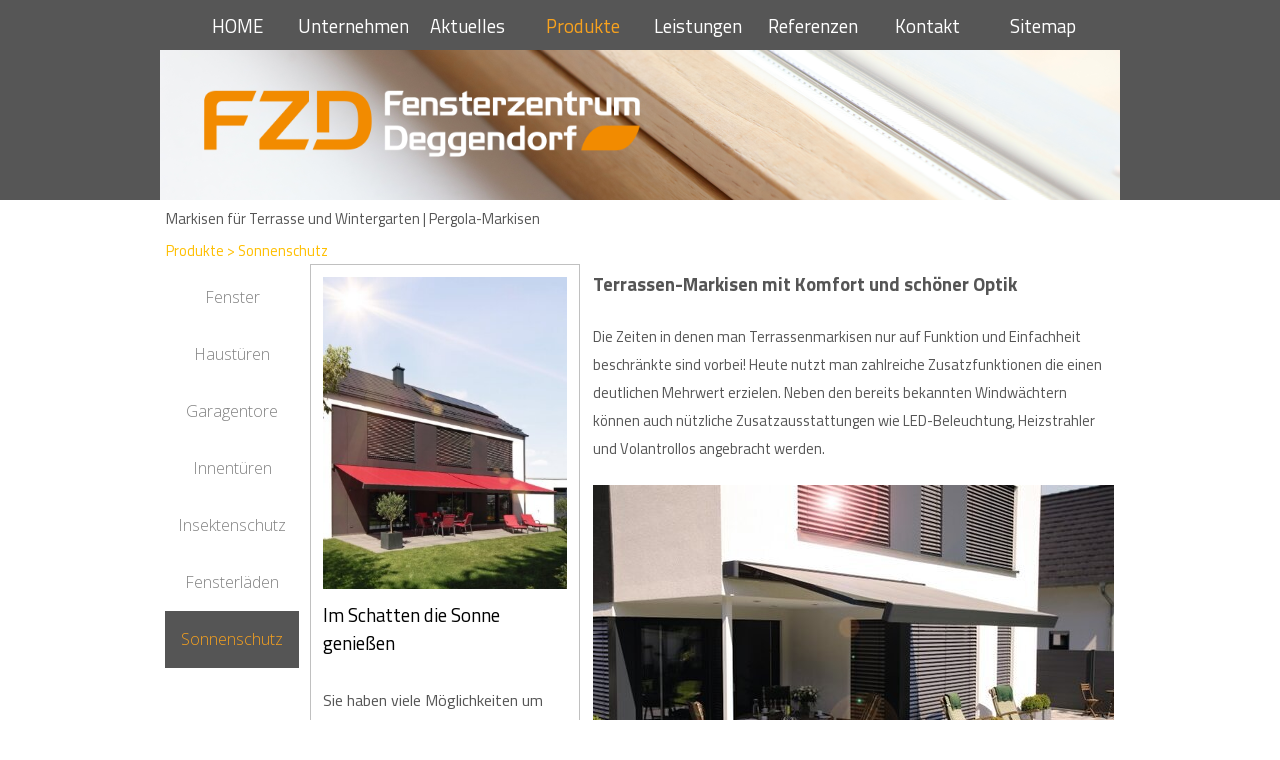

--- FILE ---
content_type: text/html
request_url: https://www.fensterzentrum-deggendorf.de/p_sonnenschutz_markisen.html
body_size: 8936
content:
<!DOCTYPE html><!-- HTML5 -->
<html prefix="og: http://ogp.me/ns#" lang="de-DE" dir="ltr">
	<head>
		<title>Markisen für Terrasse und Wintergarten | Pergola-Markisen - Fensterzentrum Deggendorf</title>
		<meta charset="utf-8" />
		<!--[if IE]><meta http-equiv="ImageToolbar" content="False" /><![endif]-->
		<meta name="author" content="Martin Pletl" />
		<meta name="generator" content="Incomedia WebSite X5 Pro 2025.2.11 - www.websitex5.com" />
		<meta name="description" content="Individueller Sonnenschutz für Ihre Terrasse mit freitragenden Markisen oder Pergola-Markisen mit großer Farbauswahl. Auf Maß gefertigte Modelle in Deggendorf" />
		<meta name="keywords" content="Markise, Pergolamarkise, Pergola, Sonnenschutz, Terrasse, Terrassentuch, wasserfest, elektrisch, Windwächter, Funk" />
		<meta property="og:locale" content="de" />
		<meta property="og:type" content="website" />
		<meta property="og:url" content="https://www.fensterzentrum-deggendorf.de/p_sonnenschutz_markisen.html" />
		<meta property="og:title" content="Markisen für Terrasse und Wintergarten | Pergola-Markisen" />
		<meta property="og:site_name" content="Fensterzentrum Deggendorf" />
		<meta property="og:description" content="Individueller Sonnenschutz für Ihre Terrasse mit freitragenden Markisen oder Pergola-Markisen mit großer Farbauswahl. Auf Maß gefertigte Modelle in Deggendorf" />
		<meta property="og:image" content="https://www.fensterzentrum-deggendorf.de/favImage.png" />
		<meta property="og:image:type" content="image/png">
		<meta property="og:image:width" content="840">
		<meta property="og:image:height" content="630">
		<meta property="og:image" content="https://www.fensterzentrum-deggendorf.de/favImage_small.png" />
		<meta property="og:image:type" content="image/png">
		<meta property="og:image:width" content="400">
		<meta property="og:image:height" content="300">
		<meta name="twitter:card" content="summary_large_image">
		<meta name="viewport" content="width=device-width, initial-scale=1" />
		
		<link rel="stylesheet" href="style/reset.css?2025-2-11-0" media="screen,print" />
		<link rel="stylesheet" href="style/print.css?2025-2-11-0" media="print" />
		<link rel="stylesheet" href="style/style.css?2025-2-11-0" media="screen,print" />
		<link rel="stylesheet" href="style/template.css?2025-2-11-0" media="screen" />
		<link rel="stylesheet" href="appsresources/hover.css" media="screen, print" />
		<link rel="stylesheet" href="pluginAppObj/pluginAppObj_34_52/custom.css" media="screen, print" />
		<link rel="stylesheet" href="pluginAppObj/pluginAppObj_34_53/jssor.slider.css" media="screen, print" />
		
		<link rel="stylesheet" href="pluginAppObj/imFooter_pluginAppObj_47/custom.css" media="screen, print" />
		<link rel="stylesheet" href="pcss/p_sonnenschutz_markisen.css?2025-2-11-0-638993184306966229" media="screen,print" />
		<script src="res/jquery.js?2025-2-11-0"></script>
		<script src="res/x5engine.js?2025-2-11-0" data-files-version="2025-2-11-0"></script>
		<script src="appsresources/jssor.slider.min.js"></script>
		
		<script src="appsresources/googleMapsPA.js"></script>
		<script>
			window.onload = function(){ checkBrowserCompatibility('Der von Ihnen verwendete Browser unterstützt nicht die die Funktionen, die für die Anzeige dieser Website benötigt werden.','Der von Ihnen verwendete Browser unterstützt möglicherweise nicht die die Funktionen, die für die Anzeige dieser Website benötigt werden.','[1]Browser aktualisieren[/1] oder [2]Vorgang fortsetzen[/2].','http://outdatedbrowser.com/'); };
			x5engine.utils.currentPagePath = 'p_sonnenschutz_markisen.html';
			x5engine.boot.push(function () { x5engine.imPageToTop.initializeButton({}); });
		</script>
		<link rel="icon" href="favicon.png?2025-2-11-0-638993184306340645" type="image/png" />
		<link rel="alternate" type="application/rss+xml" title="FZD-Newsblog für Fenster, Türen, Tore und Aktionen" href="blog/x5feed.php" />
		<link rel="canonical" href="https://www.fensterzentrum-deggendorf.de/p_sonnenschutz_markisen.html"/>
		<script>x5engine.boot.push(function () {x5engine.analytics.setPageView({ "postUrl": "analytics/wsx5analytics.php" });});</script>

	</head>
	<body>
		<div id="imPageExtContainer">
			<div id="imPageIntContainer">
				<a class="screen-reader-only-even-focused" href="#imGoToCont" title="Überspringen Sie das Hauptmenü">Direkt zum Seiteninhalt</a>
				<div id="imHeaderBg"></div>
				<div id="imPage">
					<header id="imHeader">
						
						<div id="imHeaderObjects"><div id="imHeader_imMenuObject_11_wrapper" class="template-object-wrapper"><!-- UNSEARCHABLE --><a id="imHeader_imMenuObject_11_skip_menu" href="#imHeader_imMenuObject_11_after_menu" class="screen-reader-only-even-focused">Menü überspringen</a><div id="imHeader_imMenuObject_11"><nav id="imHeader_imMenuObject_11_container"><button type="button" class="clear-button-style hamburger-button hamburger-component" aria-label="Menü anzeigen"><span class="hamburger-bar"></span><span class="hamburger-bar"></span><span class="hamburger-bar"></span></button><div class="hamburger-menu-background-container hamburger-component">
	<div class="hamburger-menu-background menu-mobile menu-mobile-animated hidden">
		<button type="button" class="clear-button-style hamburger-menu-close-button" aria-label="Schließen"><span aria-hidden="true">&times;</span></button>
	</div>
</div>
<ul class="menu-mobile-animated hidden">
	<li class="imMnMnFirst imPage" data-link-paths=",/index.html,/">
<div class="label-wrapper">
<div class="label-inner-wrapper">
		<a class="label" href="index.html">
HOME		</a>
</div>
</div>
	</li><li class="imMnMnMiddle imLevel"><div class="label-wrapper"><div class="label-inner-wrapper"><span class="label">Unternehmen</span><button type="button" class="screen-reader-only clear-button-style toggle-submenu" aria-label="Untermenü anzeigen für Unternehmen" aria-expanded="false" onclick="if ($(this).attr('aria-expanded') == 'true') event.stopImmediatePropagation(); $(this).closest('.imLevel').trigger(jQuery.Event($(this).attr('aria-expanded') == 'false' ? 'mouseenter' : 'mouseleave', { originalEvent: event } ));">▼</button></div></div><ul data-original-position="open-bottom" class="open-bottom" style="" >
	<li class="imMnMnFirst imPage" data-link-paths=",/profil.html">
<div class="label-wrapper">
<div class="label-inner-wrapper">
		<a class="label" href="profil.html">
Über Uns		</a>
</div>
</div>
	</li><li class="imMnMnLast imPage" data-link-paths=",/stellenangebote.html">
<div class="label-wrapper">
<div class="label-inner-wrapper">
		<a class="label" href="stellenangebote.html">
Stellenangebote		</a>
</div>
</div>
	</li></ul></li><li class="imMnMnMiddle imLevel" data-link-paths=",/blog/index.php,/blog/" data-link-hash="-1004219381"><div class="label-wrapper"><div class="label-inner-wrapper"><a href="blog/index.php" class="label" onclick="return x5engine.utils.location('blog/index.php', null, false)">Aktuelles</a></div></div></li><li class="imMnMnMiddle imLevel" data-link-paths=",/produkte.html" data-link-hash="-1004210333"><div class="label-wrapper"><div class="label-inner-wrapper"><a href="produkte.html" class="label" onclick="return x5engine.utils.location('produkte.html', null, false)">Produkte</a><button type="button" class="screen-reader-only clear-button-style toggle-submenu" aria-label="Untermenü anzeigen für Produkte" aria-expanded="false" onclick="if ($(this).attr('aria-expanded') == 'true') event.stopImmediatePropagation(); $(this).closest('.imLevel').trigger(jQuery.Event($(this).attr('aria-expanded') == 'false' ? 'mouseenter' : 'mouseleave', { originalEvent: event } ));">▼</button></div></div><ul data-original-position="open-bottom" class="open-bottom" style="" >
	<li class="imMnMnFirst imLevel" data-link-paths=",/p_fenster_kunststofffenster.html" data-link-hash="-1004161997"><div class="label-wrapper"><div class="label-inner-wrapper"><a href="p_fenster_kunststofffenster.html" class="label" onclick="return x5engine.utils.location('p_fenster_kunststofffenster.html', null, false)">Fenster</a><button type="button" class="screen-reader-only clear-button-style toggle-submenu" aria-label="Untermenü anzeigen für Fenster" aria-expanded="false" onclick="if ($(this).attr('aria-expanded') == 'true') event.stopImmediatePropagation(); $(this).closest('.imLevel').trigger(jQuery.Event($(this).attr('aria-expanded') == 'false' ? 'mouseenter' : 'mouseleave', { originalEvent: event } ));">▼</button></div></div><ul data-original-position="open-right" class="open-right" style="" >
	<li class="imMnMnFirst imPage" data-link-paths=",/p_fenster_kunststofffenster.html">
<div class="label-wrapper">
<div class="label-inner-wrapper">
		<a class="label" href="p_fenster_kunststofffenster.html">
Kunststoff-Fenster		</a>
</div>
</div>
	</li><li class="imMnMnMiddle imPage" data-link-paths=",/p_fenster_kunststoff-alu.html">
<div class="label-wrapper">
<div class="label-inner-wrapper">
		<a class="label" href="p_fenster_kunststoff-alu.html">
Kunststoff-Alu		</a>
</div>
</div>
	</li><li class="imMnMnMiddle imPage" data-link-paths=",/p_fenster_aluminium.html">
<div class="label-wrapper">
<div class="label-inner-wrapper">
		<a class="label" href="p_fenster_aluminium.html">
Aluminium-Fenster		</a>
</div>
</div>
	</li><li class="imMnMnMiddle imPage" data-link-paths=",/p_fenster_holzfenster.html">
<div class="label-wrapper">
<div class="label-inner-wrapper">
		<a class="label" href="p_fenster_holzfenster.html">
Holz-Fenster		</a>
</div>
</div>
	</li><li class="imMnMnLast imPage" data-link-paths=",/p_holz-alu-fenster.html">
<div class="label-wrapper">
<div class="label-inner-wrapper">
		<a class="label" href="p_holz-alu-fenster.html">
Holz-Alu-Fenster		</a>
</div>
</div>
	</li></ul></li><li class="imMnMnMiddle imPage" data-link-paths=",/p_haustueren.html">
<div class="label-wrapper">
<div class="label-inner-wrapper">
		<a class="label" href="p_haustueren.html">
Haustüren		</a>
</div>
</div>
	</li><li class="imMnMnMiddle imPage" data-link-paths=",/p_garagentore.html">
<div class="label-wrapper">
<div class="label-inner-wrapper">
		<a class="label" href="p_garagentore.html">
Garagentore		</a>
</div>
</div>
	</li><li class="imMnMnMiddle imPage" data-link-paths=",/p_innentueren.html">
<div class="label-wrapper">
<div class="label-inner-wrapper">
		<a class="label" href="p_innentueren.html">
Innentüren		</a>
</div>
</div>
	</li><li class="imMnMnMiddle imPage" data-link-paths=",/p_insektenschutz.html">
<div class="label-wrapper">
<div class="label-inner-wrapper">
		<a class="label" href="p_insektenschutz.html">
Insektenschutz		</a>
</div>
</div>
	</li><li class="imMnMnMiddle imPage" data-link-paths=",/p_fensterlaeden_schiebelaeden.html">
<div class="label-wrapper">
<div class="label-inner-wrapper">
		<a class="label" href="p_fensterlaeden_schiebelaeden.html">
Fensterläden		</a>
</div>
</div>
	</li><li class="imMnMnLast imLevel" data-link-paths=",/p_rollaeden.html" data-link-hash="-1004161959"><div class="label-wrapper"><div class="label-inner-wrapper"><a href="p_rollaeden.html" class="label" onclick="return x5engine.utils.location('p_rollaeden.html', null, false)">Sonnenschutz</a><button type="button" class="screen-reader-only clear-button-style toggle-submenu" aria-label="Untermenü anzeigen für Sonnenschutz" aria-expanded="false" onclick="if ($(this).attr('aria-expanded') == 'true') event.stopImmediatePropagation(); $(this).closest('.imLevel').trigger(jQuery.Event($(this).attr('aria-expanded') == 'false' ? 'mouseenter' : 'mouseleave', { originalEvent: event } ));">▼</button></div></div><ul data-original-position="open-right" class="open-right" style="" >
	<li class="imMnMnFirst imPage" data-link-paths=",/p_rollaeden.html">
<div class="label-wrapper">
<div class="label-inner-wrapper">
		<a class="label" href="p_rollaeden.html">
Rolläden		</a>
</div>
</div>
	</li><li class="imMnMnMiddle imPage" data-link-paths=",/p_termo_rolladen_renovierung_sanierung.html">
<div class="label-wrapper">
<div class="label-inner-wrapper">
		<a class="label" href="p_termo_rolladen_renovierung_sanierung.html">
Rolladensanierung		</a>
</div>
</div>
	</li><li class="imMnMnMiddle imPage" data-link-paths=",/p_raffstore.html">
<div class="label-wrapper">
<div class="label-inner-wrapper">
		<a class="label" href="p_raffstore.html">
Raffstore		</a>
</div>
</div>
	</li><li class="imMnMnLast imPage" data-link-paths=",/p_sonnenschutz_markisen.html">
<div class="label-wrapper">
<div class="label-inner-wrapper">
		<a class="label" href="p_sonnenschutz_markisen.html">
Markisen		</a>
</div>
</div>
	</li></ul></li></ul></li><li class="imMnMnMiddle imLevel"><div class="label-wrapper"><div class="label-inner-wrapper"><span class="label">Leistungen</span><button type="button" class="screen-reader-only clear-button-style toggle-submenu" aria-label="Untermenü anzeigen für Leistungen" aria-expanded="false" onclick="if ($(this).attr('aria-expanded') == 'true') event.stopImmediatePropagation(); $(this).closest('.imLevel').trigger(jQuery.Event($(this).attr('aria-expanded') == 'false' ? 'mouseenter' : 'mouseleave', { originalEvent: event } ));">▼</button></div></div><ul data-original-position="open-bottom" class="open-bottom" style="" >
	<li class="imMnMnFirst imPage" data-link-paths=",/montage.html">
<div class="label-wrapper">
<div class="label-inner-wrapper">
		<a class="label" href="montage.html">
Montage		</a>
</div>
</div>
	</li><li class="imMnMnMiddle imPage" data-link-paths=",/fensterwartung.html">
<div class="label-wrapper">
<div class="label-inner-wrapper">
		<a class="label" href="fensterwartung.html">
Fensterwartung		</a>
</div>
</div>
	</li><li class="imMnMnLast imPage" data-link-paths=",/glasreparatur.html">
<div class="label-wrapper">
<div class="label-inner-wrapper">
		<a class="label" href="glasreparatur.html">
Glasreparatur		</a>
</div>
</div>
	</li></ul></li><li class="imMnMnMiddle imPage" data-link-paths=",/referenzen.html">
<div class="label-wrapper">
<div class="label-inner-wrapper">
		<a class="label" href="referenzen.html">
Referenzen		</a>
</div>
</div>
	</li><li class="imMnMnMiddle imPage" data-link-paths=",/kontakt.html">
<div class="label-wrapper">
<div class="label-inner-wrapper">
		<a class="label" href="kontakt.html">
Kontakt		</a>
</div>
</div>
	</li><li class="imMnMnLast imPage" data-link-paths=",/fzdsitemap.html">
<div class="label-wrapper">
<div class="label-inner-wrapper">
		<a class="label" href="fzdsitemap.html">
Sitemap		</a>
</div>
</div>
	</li></ul></nav></div><a id="imHeader_imMenuObject_11_after_menu" class="screen-reader-only-even-focused"></a><!-- UNSEARCHABLE END --><script>
var imHeader_imMenuObject_11_settings = {
	'menuId': 'imHeader_imMenuObject_11',
	'responsiveMenuEffect': 'slide',
	'responsiveMenuLevelOpenEvent': 'mouseover',
	'animationDuration': 1000,
}
x5engine.boot.push(function(){x5engine.initMenu(imHeader_imMenuObject_11_settings)});
$(function () {
    $('#imHeader_imMenuObject_11_container ul li').not('.imMnMnSeparator').each(function () {
        $(this).on('mouseenter', function (evt) {
            if (!evt.originalEvent) {
                evt.stopImmediatePropagation();
                evt.preventDefault();
                return;
            }
        });
    });
});
$(function () {$('#imHeader_imMenuObject_11_container ul li').not('.imMnMnSeparator').each(function () {    var $this = $(this), timeout = 0;    $this.on('mouseenter', function () {        if($(this).parents('#imHeader_imMenuObject_11_container-menu-opened').length > 0) return;         clearTimeout(timeout);        setTimeout(function () { $this.children('ul, .multiple-column').stop(false, false).fadeIn(); }, 250);    }).on('mouseleave', function () {        if($(this).parents('#imHeader_imMenuObject_11_container-menu-opened').length > 0) return;         timeout = setTimeout(function () { $this.children('ul, .multiple-column').stop(false, false).fadeOut(); }, 250);    });});});

</script>
</div><div id="imHeader_imMenuObject_12_wrapper" class="template-object-wrapper"><!-- UNSEARCHABLE --><a id="imHeader_imMenuObject_12_skip_menu" href="#imHeader_imMenuObject_12_after_menu" class="screen-reader-only-even-focused">Menü überspringen</a><div id="imHeader_imMenuObject_12"><nav id="imHeader_imMenuObject_12_container"><button type="button" class="clear-button-style hamburger-button hamburger-component" aria-label="Menü anzeigen"><span class="hamburger-bar"></span><span class="hamburger-bar"></span><span class="hamburger-bar"></span></button><div class="hamburger-menu-background-container hamburger-component">
	<div class="hamburger-menu-background menu-mobile menu-mobile-animated hidden">
		<button type="button" class="clear-button-style hamburger-menu-close-button" aria-label="Schließen"><span aria-hidden="true">&times;</span></button>
	</div>
</div>
<ul class="menu-mobile-animated hidden">
	<li class="imMnMnFirst imPage" data-link-paths=",/index.html,/">
<div class="label-wrapper">
<div class="label-inner-wrapper">
		<a class="label" href="index.html">
HOME		</a>
</div>
</div>
	</li><li class="imMnMnMiddle imLevel"><div class="label-wrapper"><div class="label-inner-wrapper"><span class="label">Unternehmen</span><button type="button" class="screen-reader-only clear-button-style toggle-submenu" aria-label="Untermenü anzeigen für Unternehmen" aria-expanded="false" onclick="if ($(this).attr('aria-expanded') == 'true') event.stopImmediatePropagation(); $(this).closest('.imLevel').trigger(jQuery.Event($(this).attr('aria-expanded') == 'false' ? 'mouseenter' : 'mouseleave', { originalEvent: event } ));">▼</button></div></div><ul data-original-position="open-bottom" class="open-bottom" style="" >
	<li class="imMnMnFirst imPage" data-link-paths=",/profil.html">
<div class="label-wrapper">
<div class="label-inner-wrapper">
		<a class="label" href="profil.html">
Über Uns		</a>
</div>
</div>
	</li><li class="imMnMnLast imPage" data-link-paths=",/stellenangebote.html">
<div class="label-wrapper">
<div class="label-inner-wrapper">
		<a class="label" href="stellenangebote.html">
Stellenangebote		</a>
</div>
</div>
	</li></ul></li><li class="imMnMnMiddle imLevel" data-link-paths=",/blog/index.php,/blog/" data-link-hash="-1004219381"><div class="label-wrapper"><div class="label-inner-wrapper"><a href="blog/index.php" class="label" onclick="return x5engine.utils.location('blog/index.php', null, false)">Aktuelles</a></div></div></li><li class="imMnMnMiddle imLevel" data-link-paths=",/produkte.html" data-link-hash="-1004210333"><div class="label-wrapper"><div class="label-inner-wrapper"><a href="produkte.html" class="label" onclick="return x5engine.utils.location('produkte.html', null, false)">Produkte</a><button type="button" class="screen-reader-only clear-button-style toggle-submenu" aria-label="Untermenü anzeigen für Produkte" aria-expanded="false" onclick="if ($(this).attr('aria-expanded') == 'true') event.stopImmediatePropagation(); $(this).closest('.imLevel').trigger(jQuery.Event($(this).attr('aria-expanded') == 'false' ? 'mouseenter' : 'mouseleave', { originalEvent: event } ));">▼</button></div></div><ul data-original-position="open-bottom" class="open-bottom" style="" >
	<li class="imMnMnFirst imLevel" data-link-paths=",/p_fenster_kunststofffenster.html" data-link-hash="-1004161997"><div class="label-wrapper"><div class="label-inner-wrapper"><a href="p_fenster_kunststofffenster.html" class="label" onclick="return x5engine.utils.location('p_fenster_kunststofffenster.html', null, false)">Fenster</a><button type="button" class="screen-reader-only clear-button-style toggle-submenu" aria-label="Untermenü anzeigen für Fenster" aria-expanded="false" onclick="if ($(this).attr('aria-expanded') == 'true') event.stopImmediatePropagation(); $(this).closest('.imLevel').trigger(jQuery.Event($(this).attr('aria-expanded') == 'false' ? 'mouseenter' : 'mouseleave', { originalEvent: event } ));">▼</button></div></div><ul data-original-position="open-right" class="open-right" style="" >
	<li class="imMnMnFirst imPage" data-link-paths=",/p_fenster_kunststofffenster.html">
<div class="label-wrapper">
<div class="label-inner-wrapper">
		<a class="label" href="p_fenster_kunststofffenster.html">
Kunststoff-Fenster		</a>
</div>
</div>
	</li><li class="imMnMnMiddle imPage" data-link-paths=",/p_fenster_kunststoff-alu.html">
<div class="label-wrapper">
<div class="label-inner-wrapper">
		<a class="label" href="p_fenster_kunststoff-alu.html">
Kunststoff-Alu		</a>
</div>
</div>
	</li><li class="imMnMnMiddle imPage" data-link-paths=",/p_fenster_aluminium.html">
<div class="label-wrapper">
<div class="label-inner-wrapper">
		<a class="label" href="p_fenster_aluminium.html">
Aluminium-Fenster		</a>
</div>
</div>
	</li><li class="imMnMnMiddle imPage" data-link-paths=",/p_fenster_holzfenster.html">
<div class="label-wrapper">
<div class="label-inner-wrapper">
		<a class="label" href="p_fenster_holzfenster.html">
Holz-Fenster		</a>
</div>
</div>
	</li><li class="imMnMnLast imPage" data-link-paths=",/p_holz-alu-fenster.html">
<div class="label-wrapper">
<div class="label-inner-wrapper">
		<a class="label" href="p_holz-alu-fenster.html">
Holz-Alu-Fenster		</a>
</div>
</div>
	</li></ul></li><li class="imMnMnMiddle imPage" data-link-paths=",/p_haustueren.html">
<div class="label-wrapper">
<div class="label-inner-wrapper">
		<a class="label" href="p_haustueren.html">
Haustüren		</a>
</div>
</div>
	</li><li class="imMnMnMiddle imPage" data-link-paths=",/p_garagentore.html">
<div class="label-wrapper">
<div class="label-inner-wrapper">
		<a class="label" href="p_garagentore.html">
Garagentore		</a>
</div>
</div>
	</li><li class="imMnMnMiddle imPage" data-link-paths=",/p_innentueren.html">
<div class="label-wrapper">
<div class="label-inner-wrapper">
		<a class="label" href="p_innentueren.html">
Innentüren		</a>
</div>
</div>
	</li><li class="imMnMnMiddle imPage" data-link-paths=",/p_insektenschutz.html">
<div class="label-wrapper">
<div class="label-inner-wrapper">
		<a class="label" href="p_insektenschutz.html">
Insektenschutz		</a>
</div>
</div>
	</li><li class="imMnMnMiddle imPage" data-link-paths=",/p_fensterlaeden_schiebelaeden.html">
<div class="label-wrapper">
<div class="label-inner-wrapper">
		<a class="label" href="p_fensterlaeden_schiebelaeden.html">
Fensterläden		</a>
</div>
</div>
	</li><li class="imMnMnLast imLevel" data-link-paths=",/p_rollaeden.html" data-link-hash="-1004161959"><div class="label-wrapper"><div class="label-inner-wrapper"><a href="p_rollaeden.html" class="label" onclick="return x5engine.utils.location('p_rollaeden.html', null, false)">Sonnenschutz</a><button type="button" class="screen-reader-only clear-button-style toggle-submenu" aria-label="Untermenü anzeigen für Sonnenschutz" aria-expanded="false" onclick="if ($(this).attr('aria-expanded') == 'true') event.stopImmediatePropagation(); $(this).closest('.imLevel').trigger(jQuery.Event($(this).attr('aria-expanded') == 'false' ? 'mouseenter' : 'mouseleave', { originalEvent: event } ));">▼</button></div></div><ul data-original-position="open-right" class="open-right" style="" >
	<li class="imMnMnFirst imPage" data-link-paths=",/p_rollaeden.html">
<div class="label-wrapper">
<div class="label-inner-wrapper">
		<a class="label" href="p_rollaeden.html">
Rolläden		</a>
</div>
</div>
	</li><li class="imMnMnMiddle imPage" data-link-paths=",/p_termo_rolladen_renovierung_sanierung.html">
<div class="label-wrapper">
<div class="label-inner-wrapper">
		<a class="label" href="p_termo_rolladen_renovierung_sanierung.html">
Rolladensanierung		</a>
</div>
</div>
	</li><li class="imMnMnMiddle imPage" data-link-paths=",/p_raffstore.html">
<div class="label-wrapper">
<div class="label-inner-wrapper">
		<a class="label" href="p_raffstore.html">
Raffstore		</a>
</div>
</div>
	</li><li class="imMnMnLast imPage" data-link-paths=",/p_sonnenschutz_markisen.html">
<div class="label-wrapper">
<div class="label-inner-wrapper">
		<a class="label" href="p_sonnenschutz_markisen.html">
Markisen		</a>
</div>
</div>
	</li></ul></li></ul></li><li class="imMnMnMiddle imLevel"><div class="label-wrapper"><div class="label-inner-wrapper"><span class="label">Leistungen</span><button type="button" class="screen-reader-only clear-button-style toggle-submenu" aria-label="Untermenü anzeigen für Leistungen" aria-expanded="false" onclick="if ($(this).attr('aria-expanded') == 'true') event.stopImmediatePropagation(); $(this).closest('.imLevel').trigger(jQuery.Event($(this).attr('aria-expanded') == 'false' ? 'mouseenter' : 'mouseleave', { originalEvent: event } ));">▼</button></div></div><ul data-original-position="open-bottom" class="open-bottom" style="" >
	<li class="imMnMnFirst imPage" data-link-paths=",/montage.html">
<div class="label-wrapper">
<div class="label-inner-wrapper">
		<a class="label" href="montage.html">
Montage		</a>
</div>
</div>
	</li><li class="imMnMnMiddle imPage" data-link-paths=",/fensterwartung.html">
<div class="label-wrapper">
<div class="label-inner-wrapper">
		<a class="label" href="fensterwartung.html">
Fensterwartung		</a>
</div>
</div>
	</li><li class="imMnMnLast imPage" data-link-paths=",/glasreparatur.html">
<div class="label-wrapper">
<div class="label-inner-wrapper">
		<a class="label" href="glasreparatur.html">
Glasreparatur		</a>
</div>
</div>
	</li></ul></li><li class="imMnMnMiddle imPage" data-link-paths=",/referenzen.html">
<div class="label-wrapper">
<div class="label-inner-wrapper">
		<a class="label" href="referenzen.html">
Referenzen		</a>
</div>
</div>
	</li><li class="imMnMnMiddle imPage" data-link-paths=",/kontakt.html">
<div class="label-wrapper">
<div class="label-inner-wrapper">
		<a class="label" href="kontakt.html">
Kontakt		</a>
</div>
</div>
	</li><li class="imMnMnLast imPage" data-link-paths=",/fzdsitemap.html">
<div class="label-wrapper">
<div class="label-inner-wrapper">
		<a class="label" href="fzdsitemap.html">
Sitemap		</a>
</div>
</div>
	</li></ul></nav></div><a id="imHeader_imMenuObject_12_after_menu" class="screen-reader-only-even-focused"></a><!-- UNSEARCHABLE END --><script>
var imHeader_imMenuObject_12_settings = {
	'menuId': 'imHeader_imMenuObject_12',
	'responsiveMenuEffect': 'scale',
	'responsiveMenuLevelOpenEvent': 'mouseover',
	'animationDuration': 1000,
}
x5engine.boot.push(function(){x5engine.initMenu(imHeader_imMenuObject_12_settings)});
$(function () {
    $('#imHeader_imMenuObject_12_container ul li').not('.imMnMnSeparator').each(function () {
        $(this).on('mouseenter', function (evt) {
            if (!evt.originalEvent) {
                evt.stopImmediatePropagation();
                evt.preventDefault();
                return;
            }
        });
    });
});
$(function () {$('#imHeader_imMenuObject_12_container ul li').not('.imMnMnSeparator').each(function () {    var $this = $(this), timeout = 0;    $this.on('mouseenter', function () {        if($(this).parents('#imHeader_imMenuObject_12_container-menu-opened').length > 0) return;         clearTimeout(timeout);        setTimeout(function () { $this.children('ul, .multiple-column').stop(false, false).fadeIn(); }, 250);    }).on('mouseleave', function () {        if($(this).parents('#imHeader_imMenuObject_12_container-menu-opened').length > 0) return;         timeout = setTimeout(function () { $this.children('ul, .multiple-column').stop(false, false).fadeOut(); }, 250);    });});});

</script>
</div></div>
					</header>
					<div id="imStickyBarContainer">
						<div id="imStickyBarGraphics"></div>
						<div id="imStickyBar">
							<div id="imStickyBarObjects"><div id="imStickyBar_imMenuObject_02_wrapper" class="template-object-wrapper"><!-- UNSEARCHABLE --><a id="imStickyBar_imMenuObject_02_skip_menu" href="#imStickyBar_imMenuObject_02_after_menu" class="screen-reader-only-even-focused">Menü überspringen</a><div id="imStickyBar_imMenuObject_02"><nav id="imStickyBar_imMenuObject_02_container"><button type="button" class="clear-button-style hamburger-button hamburger-component" aria-label="Menü anzeigen"><span class="hamburger-bar"></span><span class="hamburger-bar"></span><span class="hamburger-bar"></span></button><div class="hamburger-menu-background-container hamburger-component">
	<div class="hamburger-menu-background menu-mobile menu-mobile-animated hidden">
		<button type="button" class="clear-button-style hamburger-menu-close-button" aria-label="Schließen"><span aria-hidden="true">&times;</span></button>
	</div>
</div>
<ul class="menu-mobile-animated hidden">
	<li class="imMnMnFirst imPage" data-link-paths=",/index.html,/">
<div class="label-wrapper">
<div class="label-inner-wrapper">
		<a class="label" href="index.html">
HOME		</a>
</div>
</div>
	</li><li class="imMnMnMiddle imLevel"><div class="label-wrapper"><div class="label-inner-wrapper"><span class="label">Unternehmen</span><button type="button" class="screen-reader-only clear-button-style toggle-submenu" aria-label="Untermenü anzeigen für Unternehmen" aria-expanded="false" onclick="if ($(this).attr('aria-expanded') == 'true') event.stopImmediatePropagation(); $(this).closest('.imLevel').trigger(jQuery.Event($(this).attr('aria-expanded') == 'false' ? 'mouseenter' : 'mouseleave', { originalEvent: event } ));">▼</button></div></div><ul data-original-position="open-bottom" class="open-bottom" style="" >
	<li class="imMnMnFirst imPage" data-link-paths=",/profil.html">
<div class="label-wrapper">
<div class="label-inner-wrapper">
		<a class="label" href="profil.html">
Über Uns		</a>
</div>
</div>
	</li><li class="imMnMnLast imPage" data-link-paths=",/stellenangebote.html">
<div class="label-wrapper">
<div class="label-inner-wrapper">
		<a class="label" href="stellenangebote.html">
Stellenangebote		</a>
</div>
</div>
	</li></ul></li><li class="imMnMnMiddle imLevel" data-link-paths=",/blog/index.php,/blog/" data-link-hash="-1004219381"><div class="label-wrapper"><div class="label-inner-wrapper"><a href="blog/index.php" class="label" onclick="return x5engine.utils.location('blog/index.php', null, false)">Aktuelles</a></div></div></li><li class="imMnMnMiddle imLevel" data-link-paths=",/produkte.html" data-link-hash="-1004210333"><div class="label-wrapper"><div class="label-inner-wrapper"><a href="produkte.html" class="label" onclick="return x5engine.utils.location('produkte.html', null, false)">Produkte</a><button type="button" class="screen-reader-only clear-button-style toggle-submenu" aria-label="Untermenü anzeigen für Produkte" aria-expanded="false" onclick="if ($(this).attr('aria-expanded') == 'true') event.stopImmediatePropagation(); $(this).closest('.imLevel').trigger(jQuery.Event($(this).attr('aria-expanded') == 'false' ? 'mouseenter' : 'mouseleave', { originalEvent: event } ));">▼</button></div></div><ul data-original-position="open-bottom" class="open-bottom" style="" >
	<li class="imMnMnFirst imLevel" data-link-paths=",/p_fenster_kunststofffenster.html" data-link-hash="-1004161997"><div class="label-wrapper"><div class="label-inner-wrapper"><a href="p_fenster_kunststofffenster.html" class="label" onclick="return x5engine.utils.location('p_fenster_kunststofffenster.html', null, false)">Fenster</a><button type="button" class="screen-reader-only clear-button-style toggle-submenu" aria-label="Untermenü anzeigen für Fenster" aria-expanded="false" onclick="if ($(this).attr('aria-expanded') == 'true') event.stopImmediatePropagation(); $(this).closest('.imLevel').trigger(jQuery.Event($(this).attr('aria-expanded') == 'false' ? 'mouseenter' : 'mouseleave', { originalEvent: event } ));">▼</button></div></div><ul data-original-position="open-right" class="open-right" style="" >
	<li class="imMnMnFirst imPage" data-link-paths=",/p_fenster_kunststofffenster.html">
<div class="label-wrapper">
<div class="label-inner-wrapper">
		<a class="label" href="p_fenster_kunststofffenster.html">
Kunststoff-Fenster		</a>
</div>
</div>
	</li><li class="imMnMnMiddle imPage" data-link-paths=",/p_fenster_kunststoff-alu.html">
<div class="label-wrapper">
<div class="label-inner-wrapper">
		<a class="label" href="p_fenster_kunststoff-alu.html">
Kunststoff-Alu		</a>
</div>
</div>
	</li><li class="imMnMnMiddle imPage" data-link-paths=",/p_fenster_aluminium.html">
<div class="label-wrapper">
<div class="label-inner-wrapper">
		<a class="label" href="p_fenster_aluminium.html">
Aluminium-Fenster		</a>
</div>
</div>
	</li><li class="imMnMnMiddle imPage" data-link-paths=",/p_fenster_holzfenster.html">
<div class="label-wrapper">
<div class="label-inner-wrapper">
		<a class="label" href="p_fenster_holzfenster.html">
Holz-Fenster		</a>
</div>
</div>
	</li><li class="imMnMnLast imPage" data-link-paths=",/p_holz-alu-fenster.html">
<div class="label-wrapper">
<div class="label-inner-wrapper">
		<a class="label" href="p_holz-alu-fenster.html">
Holz-Alu-Fenster		</a>
</div>
</div>
	</li></ul></li><li class="imMnMnMiddle imPage" data-link-paths=",/p_haustueren.html">
<div class="label-wrapper">
<div class="label-inner-wrapper">
		<a class="label" href="p_haustueren.html">
Haustüren		</a>
</div>
</div>
	</li><li class="imMnMnMiddle imPage" data-link-paths=",/p_garagentore.html">
<div class="label-wrapper">
<div class="label-inner-wrapper">
		<a class="label" href="p_garagentore.html">
Garagentore		</a>
</div>
</div>
	</li><li class="imMnMnMiddle imPage" data-link-paths=",/p_innentueren.html">
<div class="label-wrapper">
<div class="label-inner-wrapper">
		<a class="label" href="p_innentueren.html">
Innentüren		</a>
</div>
</div>
	</li><li class="imMnMnMiddle imPage" data-link-paths=",/p_insektenschutz.html">
<div class="label-wrapper">
<div class="label-inner-wrapper">
		<a class="label" href="p_insektenschutz.html">
Insektenschutz		</a>
</div>
</div>
	</li><li class="imMnMnMiddle imPage" data-link-paths=",/p_fensterlaeden_schiebelaeden.html">
<div class="label-wrapper">
<div class="label-inner-wrapper">
		<a class="label" href="p_fensterlaeden_schiebelaeden.html">
Fensterläden		</a>
</div>
</div>
	</li><li class="imMnMnLast imLevel" data-link-paths=",/p_rollaeden.html" data-link-hash="-1004161959"><div class="label-wrapper"><div class="label-inner-wrapper"><a href="p_rollaeden.html" class="label" onclick="return x5engine.utils.location('p_rollaeden.html', null, false)">Sonnenschutz</a><button type="button" class="screen-reader-only clear-button-style toggle-submenu" aria-label="Untermenü anzeigen für Sonnenschutz" aria-expanded="false" onclick="if ($(this).attr('aria-expanded') == 'true') event.stopImmediatePropagation(); $(this).closest('.imLevel').trigger(jQuery.Event($(this).attr('aria-expanded') == 'false' ? 'mouseenter' : 'mouseleave', { originalEvent: event } ));">▼</button></div></div><ul data-original-position="open-right" class="open-right" style="" >
	<li class="imMnMnFirst imPage" data-link-paths=",/p_rollaeden.html">
<div class="label-wrapper">
<div class="label-inner-wrapper">
		<a class="label" href="p_rollaeden.html">
Rolläden		</a>
</div>
</div>
	</li><li class="imMnMnMiddle imPage" data-link-paths=",/p_termo_rolladen_renovierung_sanierung.html">
<div class="label-wrapper">
<div class="label-inner-wrapper">
		<a class="label" href="p_termo_rolladen_renovierung_sanierung.html">
Rolladensanierung		</a>
</div>
</div>
	</li><li class="imMnMnMiddle imPage" data-link-paths=",/p_raffstore.html">
<div class="label-wrapper">
<div class="label-inner-wrapper">
		<a class="label" href="p_raffstore.html">
Raffstore		</a>
</div>
</div>
	</li><li class="imMnMnLast imPage" data-link-paths=",/p_sonnenschutz_markisen.html">
<div class="label-wrapper">
<div class="label-inner-wrapper">
		<a class="label" href="p_sonnenschutz_markisen.html">
Markisen		</a>
</div>
</div>
	</li></ul></li></ul></li><li class="imMnMnMiddle imLevel"><div class="label-wrapper"><div class="label-inner-wrapper"><span class="label">Leistungen</span><button type="button" class="screen-reader-only clear-button-style toggle-submenu" aria-label="Untermenü anzeigen für Leistungen" aria-expanded="false" onclick="if ($(this).attr('aria-expanded') == 'true') event.stopImmediatePropagation(); $(this).closest('.imLevel').trigger(jQuery.Event($(this).attr('aria-expanded') == 'false' ? 'mouseenter' : 'mouseleave', { originalEvent: event } ));">▼</button></div></div><ul data-original-position="open-bottom" class="open-bottom" style="" >
	<li class="imMnMnFirst imPage" data-link-paths=",/montage.html">
<div class="label-wrapper">
<div class="label-inner-wrapper">
		<a class="label" href="montage.html">
Montage		</a>
</div>
</div>
	</li><li class="imMnMnMiddle imPage" data-link-paths=",/fensterwartung.html">
<div class="label-wrapper">
<div class="label-inner-wrapper">
		<a class="label" href="fensterwartung.html">
Fensterwartung		</a>
</div>
</div>
	</li><li class="imMnMnLast imPage" data-link-paths=",/glasreparatur.html">
<div class="label-wrapper">
<div class="label-inner-wrapper">
		<a class="label" href="glasreparatur.html">
Glasreparatur		</a>
</div>
</div>
	</li></ul></li><li class="imMnMnMiddle imPage" data-link-paths=",/referenzen.html">
<div class="label-wrapper">
<div class="label-inner-wrapper">
		<a class="label" href="referenzen.html">
Referenzen		</a>
</div>
</div>
	</li><li class="imMnMnMiddle imPage" data-link-paths=",/kontakt.html">
<div class="label-wrapper">
<div class="label-inner-wrapper">
		<a class="label" href="kontakt.html">
Kontakt		</a>
</div>
</div>
	</li><li class="imMnMnLast imPage" data-link-paths=",/fzdsitemap.html">
<div class="label-wrapper">
<div class="label-inner-wrapper">
		<a class="label" href="fzdsitemap.html">
Sitemap		</a>
</div>
</div>
	</li></ul></nav></div><a id="imStickyBar_imMenuObject_02_after_menu" class="screen-reader-only-even-focused"></a><!-- UNSEARCHABLE END --><script>
var imStickyBar_imMenuObject_02_settings = {
	'menuId': 'imStickyBar_imMenuObject_02',
	'responsiveMenuEffect': 'slide',
	'responsiveMenuLevelOpenEvent': 'mouseover',
	'animationDuration': 1000,
}
x5engine.boot.push(function(){x5engine.initMenu(imStickyBar_imMenuObject_02_settings)});
$(function () {
    $('#imStickyBar_imMenuObject_02_container ul li').not('.imMnMnSeparator').each(function () {
        $(this).on('mouseenter', function (evt) {
            if (!evt.originalEvent) {
                evt.stopImmediatePropagation();
                evt.preventDefault();
                return;
            }
        });
    });
});
$(function () {$('#imStickyBar_imMenuObject_02_container ul li').not('.imMnMnSeparator').each(function () {    var $this = $(this), timeout = 0;    $this.on('mouseenter', function () {        if($(this).parents('#imStickyBar_imMenuObject_02_container-menu-opened').length > 0) return;         clearTimeout(timeout);        setTimeout(function () { $this.children('ul, .multiple-column').stop(false, false).fadeIn(); }, 250);    }).on('mouseleave', function () {        if($(this).parents('#imStickyBar_imMenuObject_02_container-menu-opened').length > 0) return;         timeout = setTimeout(function () { $this.children('ul, .multiple-column').stop(false, false).fadeOut(); }, 250);    });});});

</script>
</div><div id="imStickyBar_imObjectSearch_03_wrapper" class="template-object-wrapper"><div id="imStickyBar_imObjectSearch_03"><form id="imStickyBar_imObjectSearch_03_form" action="imsearch.php" method="get"><fieldset><div id="imStickyBar_imObjectSearch_03_fields_container" role="search"><input type="text" id="imStickyBar_imObjectSearch_03_field" name="search" value=""  class="hidden" aria-hidden="true" aria-label="Suchen" /><button id="imStickyBar_imObjectSearch_03_button" aria-label="Suchen"></button></div></fieldset></form><script>$('#imStickyBar_imObjectSearch_03_button').click(function() { $(this).prop('disabled', true); setTimeout(function(){ $('#imStickyBar_imObjectSearch_03_button').prop('disabled', false); }, 900); if ($('#imStickyBar_imObjectSearch_03_field').hasClass('imStickyBar_imObjectSearch_03_shown')) { $('#imStickyBar_imObjectSearch_03_form').submit(); } else { $('#imStickyBar_imObjectSearch_03_field').addClass('imStickyBar_imObjectSearch_03_shown').removeAttr('aria-hidden').focus(); } return false; });</script></div></div></div>
						</div>
					</div>
					<div id="imSideBar">
						<div id="imSideBarObjects"></div>
					</div>
					<div id="imContentGraphics"></div>
					<main id="imContent">
						<a id="imGoToCont"></a>
						<header>
							<h1 id="imPgTitle">Markisen für Terrasse und Wintergarten | Pergola-Markisen</h1>
							<div id="imBreadcrumb"><a href="produkte.html" onclick="return x5engine.utils.location('produkte.html', null, false)">Produkte</a> &gt; <a href="p_rollaeden.html" onclick="return x5engine.utils.location('p_rollaeden.html', null, false)">Sonnenschutz</a></div>
						</header>
						<div id="imPageRow_1" class="imPageRow">
						
						</div>
						<div id="imCell_37" class=""> <div id="imCellStyleGraphics_37" ></div><div id="imCellStyleBorders_37"></div><!-- UNSEARCHABLE --><a id="imMenuObject_34_37_skip_menu" href="#imMenuObject_34_37_after_menu" class="screen-reader-only-even-focused">Menü überspringen</a><div id="imMenuObject_34_37"><nav id="imMenuObject_34_37_container"><button type="button" class="clear-button-style hamburger-button hamburger-component" aria-label="Menü anzeigen"><span class="hamburger-bar"></span><span class="hamburger-bar"></span><span class="hamburger-bar"></span></button><div class="hamburger-menu-background-container hamburger-component">
							<div class="hamburger-menu-background menu-mobile menu-mobile-animated hidden">
								<button type="button" class="clear-button-style hamburger-menu-close-button" aria-label="Schließen"><span aria-hidden="true">&times;</span></button>
							</div>
						</div>
						<ul class="menu-mobile-animated hidden">
							<li class="imMnMnFirst imLevel" data-link-paths=",/p_fenster_kunststofffenster.html" data-link-hash="-1004161997"><div class="label-wrapper"><div class="label-inner-wrapper"><a href="p_fenster_kunststofffenster.html" class="label" onclick="return x5engine.utils.location('p_fenster_kunststofffenster.html', null, false)">Fenster</a><button type="button" class="screen-reader-only clear-button-style toggle-submenu" aria-label="Untermenü anzeigen für Fenster" aria-expanded="false" onclick="if ($(this).attr('aria-expanded') == 'true') event.stopImmediatePropagation(); $(this).closest('.imLevel').trigger(jQuery.Event($(this).attr('aria-expanded') == 'false' ? 'mouseenter' : 'mouseleave', { originalEvent: event } ));">▼</button></div></div><ul data-original-position="open-bottom" class="open-bottom" style="" >
							<li class="imMnMnFirst imPage" data-link-paths=",/p_fenster_kunststofffenster.html">
						<div class="label-wrapper">
						<div class="label-inner-wrapper">
								<a class="label" href="p_fenster_kunststofffenster.html">
						Kunststoff-Fenster		</a>
						</div>
						</div>
							</li><li class="imMnMnMiddle imPage" data-link-paths=",/p_fenster_kunststoff-alu.html">
						<div class="label-wrapper">
						<div class="label-inner-wrapper">
								<a class="label" href="p_fenster_kunststoff-alu.html">
						Kunststoff-Alu		</a>
						</div>
						</div>
							</li><li class="imMnMnMiddle imPage" data-link-paths=",/p_fenster_aluminium.html">
						<div class="label-wrapper">
						<div class="label-inner-wrapper">
								<a class="label" href="p_fenster_aluminium.html">
						Aluminium-Fenster		</a>
						</div>
						</div>
							</li><li class="imMnMnMiddle imPage" data-link-paths=",/p_fenster_holzfenster.html">
						<div class="label-wrapper">
						<div class="label-inner-wrapper">
								<a class="label" href="p_fenster_holzfenster.html">
						Holz-Fenster		</a>
						</div>
						</div>
							</li><li class="imMnMnLast imPage" data-link-paths=",/p_holz-alu-fenster.html">
						<div class="label-wrapper">
						<div class="label-inner-wrapper">
								<a class="label" href="p_holz-alu-fenster.html">
						Holz-Alu-Fenster		</a>
						</div>
						</div>
							</li></ul></li><li class="imMnMnMiddle imPage" data-link-paths=",/p_haustueren.html">
						<div class="label-wrapper">
						<div class="label-inner-wrapper">
								<a class="label" href="p_haustueren.html">
						Haustüren		</a>
						</div>
						</div>
							</li><li class="imMnMnMiddle imPage" data-link-paths=",/p_garagentore.html">
						<div class="label-wrapper">
						<div class="label-inner-wrapper">
								<a class="label" href="p_garagentore.html">
						Garagentore		</a>
						</div>
						</div>
							</li><li class="imMnMnMiddle imPage" data-link-paths=",/p_innentueren.html">
						<div class="label-wrapper">
						<div class="label-inner-wrapper">
								<a class="label" href="p_innentueren.html">
						Innentüren		</a>
						</div>
						</div>
							</li><li class="imMnMnMiddle imPage" data-link-paths=",/p_insektenschutz.html">
						<div class="label-wrapper">
						<div class="label-inner-wrapper">
								<a class="label" href="p_insektenschutz.html">
						Insektenschutz		</a>
						</div>
						</div>
							</li><li class="imMnMnMiddle imPage" data-link-paths=",/p_fensterlaeden_schiebelaeden.html">
						<div class="label-wrapper">
						<div class="label-inner-wrapper">
								<a class="label" href="p_fensterlaeden_schiebelaeden.html">
						Fensterläden		</a>
						</div>
						</div>
							</li><li class="imMnMnLast imLevel" data-link-paths=",/p_rollaeden.html" data-link-hash="-1004161959"><div class="label-wrapper"><div class="label-inner-wrapper"><a href="p_rollaeden.html" class="label" onclick="return x5engine.utils.location('p_rollaeden.html', null, false)">Sonnenschutz</a><button type="button" class="screen-reader-only clear-button-style toggle-submenu" aria-label="Untermenü anzeigen für Sonnenschutz" aria-expanded="false" onclick="if ($(this).attr('aria-expanded') == 'true') event.stopImmediatePropagation(); $(this).closest('.imLevel').trigger(jQuery.Event($(this).attr('aria-expanded') == 'false' ? 'mouseenter' : 'mouseleave', { originalEvent: event } ));">▼</button></div></div><ul data-original-position="open-bottom" class="open-bottom" style="" >
							<li class="imMnMnFirst imPage" data-link-paths=",/p_rollaeden.html">
						<div class="label-wrapper">
						<div class="label-inner-wrapper">
								<a class="label" href="p_rollaeden.html">
						Rolläden		</a>
						</div>
						</div>
							</li><li class="imMnMnMiddle imPage" data-link-paths=",/p_termo_rolladen_renovierung_sanierung.html">
						<div class="label-wrapper">
						<div class="label-inner-wrapper">
								<a class="label" href="p_termo_rolladen_renovierung_sanierung.html">
						Rolladensanierung		</a>
						</div>
						</div>
							</li><li class="imMnMnMiddle imPage" data-link-paths=",/p_raffstore.html">
						<div class="label-wrapper">
						<div class="label-inner-wrapper">
								<a class="label" href="p_raffstore.html">
						Raffstore		</a>
						</div>
						</div>
							</li><li class="imMnMnLast imPage" data-link-paths=",/p_sonnenschutz_markisen.html">
						<div class="label-wrapper">
						<div class="label-inner-wrapper">
								<a class="label" href="p_sonnenschutz_markisen.html">
						Markisen		</a>
						</div>
						</div>
							</li></ul></li></ul></nav></div><a id="imMenuObject_34_37_after_menu" class="screen-reader-only-even-focused"></a><!-- UNSEARCHABLE END --><script>
						var imMenuObject_34_37_settings = {
							'menuId': 'imMenuObject_34_37',
							'responsiveMenuEffect': 'slide',
							'responsiveMenuLevelOpenEvent': 'mouseover',
							'animationDuration': 1000,
						}
						x5engine.boot.push(function(){x5engine.initMenu(imMenuObject_34_37_settings)});
						$(function () {
						    $('#imMenuObject_34_37_container ul li').not('.imMnMnSeparator').each(function () {
						        $(this).on('mouseenter', function (evt) {
						            if (!evt.originalEvent) {
						                evt.stopImmediatePropagation();
						                evt.preventDefault();
						                return;
						            }
						        });
						    });
						});
						$(function () {$('#imMenuObject_34_37_container ul li').not('.imMnMnSeparator').each(function () {    var $this = $(this), timeout = 0;    $this.on('mouseenter', function () {        if($(this).parents('#imMenuObject_34_37_container-menu-opened').length > 0) return;         clearTimeout(timeout);        setTimeout(function () { $this.children('ul, .multiple-column').stop(false, false).fadeIn(); }, 250);    }).on('mouseleave', function () {        if($(this).parents('#imMenuObject_34_37_container-menu-opened').length > 0) return;         timeout = setTimeout(function () { $this.children('ul, .multiple-column').stop(false, false).fadeOut(); }, 250);    });});});
						
						</script>
						</div><div id="imCell_1" class=""> <div id="imCellStyleGraphics_1" ></div><div id="imCellStyleBorders_1"></div><div id="imObjectImage_34_01"><div id="imObjectImage_34_01_container"><img src="images/p_Markisen.jpg" alt="Markise" title="Terrassen-Markisen" width="350" height="448" />
						</div></div></div><div id="imCell_34" class=""> <div id="imCellStyleGraphics_34" ></div><div id="imCellStyleBorders_34"></div><div id="imTextObject_34_34">
							<div data-index="0"  class="text-tab-content grid-prop current-tab "  id="imTextObject_34_34_tab0" style="opacity: 1; " role="tabpanel" tabindex="0">
								<div class="text-inner">
									<div><span class="fs14lh1-5">Im Schatten die Sonne genießen</span></div><div><span class="fs12lh1-5 cf1"><br></span></div><div><span class="fs12lh1-5 cf1">Sie haben viele Möglichkeiten um sich vor Sonneneinstrahlung zu schützen und dennoch Ihren Wohnraum vor dem Haus dank individuellen Markisen zu genießen. </span></div>
								</div>
							</div>
						
						</div>
						</div><div id="imCell_54" class=""> <div id="imCellStyleGraphics_54" ></div><div id="imCellStyleBorders_54"></div><h2 id="imObjectTitle_34_54"><span id ="imObjectTitle_34_54_text" >Terrassen-Markisen mit Komfort und schöner Optik</span></h2></div><div id="imCell_40" class=""> <div id="imCellStyleGraphics_40" ></div><div id="imCellStyleBorders_40"></div><div id="imTextObject_34_40">
							<div data-index="0"  class="text-tab-content grid-prop current-tab "  id="imTextObject_34_40_tab0" style="opacity: 1; " role="tabpanel" tabindex="0">
								<div class="text-inner">
									<div><span class="fs11lh1-5 cf1">Die Zeiten in denen man Terrassenmarkisen nur auf Funktion und Einfachheit beschränkte sind vorbei! Heute nutzt man zahlreiche Zusatzfunktionen die einen deutlichen Mehrwert erzielen. </span><span class="fs11lh1-5 cf1">Neben den bereits bekannten Windwächtern können auch nützliche Zusatzausstattungen wie LED-Beleuchtung, Heizstrahler und Volantrollos angebracht werden.</span></div>
								</div>
							</div>
						
						</div>
						</div><div id="imCell_53" class=""> <div id="imCellStyleGraphics_53" ></div><div id="imCellStyleBorders_53"></div><!-- Jssor Slider v.15 --><div id="pluginAppObj_34_53">
						      
						      <div id="pluginAppObj_34_53_container" style="position: relative; top: 0px; left: 0px; width: 521px; height: 347px;">
						         <!-- Slides Container -->
						         <div data-u="slides" style="cursor: move; position: absolute; overflow: hidden; left: 0px; top: 0px; width: 521px; height: 347px;">
						         <div><img class="slide-img" data-u="image"  alt=""  data-src2="pluginAppObj/pluginAppObj_34_53/Warema_Markisen_Ansicht1.jpg" style="width: 521px;" /></div>
						<div><img class="slide-img" data-u="image"  alt=""  data-src2="pluginAppObj/pluginAppObj_34_53/Warema_Markisen_Ansicht3.jpg" style="width: 521px;" /></div>
						<div><img class="slide-img" data-u="image"  alt=""  data-src2="pluginAppObj/pluginAppObj_34_53/Warema_Markisen_Beleuchtung2.jpg" style="width: 521px;" /></div>
						<div><img class="slide-img" data-u="image"  alt=""  data-src2="pluginAppObj/pluginAppObj_34_53/Warema_Markisen_Kassette.jpg" style="width: 521px;" /></div>
						
						         </div>
						         <!-- bullet navigator container -->
						<div data-u="navigator" class="jssorb01" style="position: absolute; bottom: 16px; right: 10px;">
						<!-- bullet navigator item prototype -->
						<div data-u="prototype" style="POSITION: absolute; WIDTH: 12px; HEIGHT: 12px;"></div>
						</div>
						<!-- Bullet Navigator Skin End -->
						
						      </div>
						      <script>
						         x5engine.boot.push(function(){
						            var trs = [];
						            $('#pluginAppObj_34_53_container .slide-img').each(function(){
						  if ('data-src2' == 'data-src') {
						      $(this).attr('src', $(this).attr('data-src'));
						  }
						});trs.push({$Duration:1000,$Delay:40,$Cols:12,$SlideOut:true,$FlyDirection:2,$Formation:$JssorSlideshowFormations$.$FormationStraight,$Assembly:260,$Easing:{$Left:$JssorEasing$.$EaseInOutExpo,$Opacity:$JssorEasing$.$EaseInOutQuad},$ScaleHorizontal:0.2,$Opacity:2,$Outside:true,$Round:{$Top:0.5}});
						
						            var options = {
						               $SlideshowOptions: {
						                  $Class: $JssorSlideshowRunner$,
						                  $Transitions: trs,
						                  $TransitionsOrder: 1,
						                  $ShowLink: 2,
						                  $ContentMode: false,
						                  $ArrowKeyNavigation: true
						               },
						               $AutoPlay: 1,
						               $AutoPlayInterval: 5000,
						               $FillMode: 1,
						               $BulletNavigatorOptions: {
							$Class: $JssorBulletNavigator$,
							$ChanceToShow: 2
						,	$AutoCenter: 1
						}
						
						            };
						            var jssor_slider = new $JssorSlider$('pluginAppObj_34_53_container', options);
						
						            function ScaleSlider() {
						                var objectWidth = $('#pluginAppObj_34_53').width();
						                if (objectWidth) {
						                    jssor_slider.$ScaleWidth(objectWidth);
						                }
						                else {
						                    window.setTimeout(ScaleSlider, 30);
						                }
						            }
						          
						            ScaleSlider();
						          
						            		var pluginAppObj_34_53_resizeTo = null,
								pluginAppObj_34_53_width = 0;
								x5engine.utils.onElementResize(document.getElementById('pluginAppObj_34_53'), function (rect, target) {
									if (pluginAppObj_34_53_width == rect.width) {
										return;
									}
									pluginAppObj_34_53_width = rect.width;
									if (!!pluginAppObj_34_53_resizeTo) {
										clearTimeout(pluginAppObj_34_53_resizeTo);
									}
									pluginAppObj_34_53_resizeTo = setTimeout(function() {
										$('#pluginAppObj_34_53').css('overflow', 'hidden');
										ScaleSlider();
									}, 50);
								});
						
						        });
						      </script>
						   </div></div><div id="imCell_17" class=""> <div id="imCellStyleGraphics_17" ></div><div id="imCellStyleBorders_17"></div><div id="imObjectImage_34_17"><div id="imObjectImage_34_17_container"><a href="files/warema_Kassetten-Markise_K70_Ansicht.jpg" onclick="return x5engine.imShowBox({ media:[{type: 'image', url: 'files/warema_Kassetten-Markise_K70_Ansicht.jpg', width: 700, height: 360, description: 'Exclusives Design und höchster Komfort mit der Warema K70'}]}, 0, this);"><img src="images/warema_kassetten-markise_k70.png" alt="Kassetten-Markise eckig" title="Kassetten-Markise voll geschlossen im eckigen Design" width="258" height="250" />
						</a>
						<script>
							x5engine.boot.push(function () {
								 x5engine.imagefx.opacityIn('#imObjectImage_34_17_container img', 0.7);
							});
						</script>
						</div></div></div><div id="imCell_20" class=""> <div id="imCellStyleGraphics_20" ></div><div id="imCellStyleBorders_20"></div><div id="imTextObject_34_20">
							<div data-index="0"  class="text-tab-content grid-prop current-tab "  id="imTextObject_34_20_tab0" style="opacity: 1; " role="tabpanel" tabindex="0">
								<div class="text-inner">
									<div class="imTACenter"><span class="fs14lh1-5 cf1"><b>Exclusive Kassetten-Markise</b></span></div><div class="imTAJustify"><span class="fs11lh1-5"><span class="cf1">die völlig geschlossene Konstruktion im eckigen und trendigen Design schützt das Markisentuch vor Wind und Wetter</span></span></div>
								</div>
							</div>
						
						</div>
						</div><div id="imCell_19" class=""> <div id="imCellStyleGraphics_19" ></div><div id="imCellStyleBorders_19"></div><div id="imObjectImage_34_19"><div id="imObjectImage_34_19_container"><a href="files/warema_Kassetten-Markise_580_Ansicht.jpg" onclick="return x5engine.imShowBox({ media:[{type: 'image', url: 'files/warema_Kassetten-Markise_580_Ansicht.jpg', width: 600, height: 341, description: 'Kassettenmarkise Typ 580 mit schwenkbaren Gelenkarmen'}]}, 0, this);"><img src="images/warema_kassetten-markisen_550.png" alt="Kassetten-Markise" title="Kassetten-Markise mit rundem Ausfallprofil" width="258" height="250" />
						</a>
						<script>
							x5engine.boot.push(function () {
								 x5engine.imagefx.opacityIn('#imObjectImage_34_19_container img', 0.7);
							});
						</script>
						</div></div></div><div id="imCell_42" class=""> <div id="imCellStyleGraphics_42" ></div><div id="imCellStyleBorders_42"></div><div id="imTextObject_34_42">
							<div data-index="0"  class="text-tab-content grid-prop current-tab "  id="imTextObject_34_42_tab0" style="opacity: 1; " role="tabpanel" tabindex="0">
								<div class="text-inner">
									<div class="imTACenter"><span class="fs14lh1-5 cf1"><b>Kassetten-Markise</b></span></div><div class="imTAJustify"><span class="fs11lh1-5 cf1">auch das klassische Design der komfortablen Kassetten-Markise lässt keine Wünsche offen. Der Stoff bleibt trocken und lange Zeit schön.</span></div>
								</div>
							</div>
						
						</div>
						</div><div id="imCell_25" class=""> <div id="imCellStyleGraphics_25" ></div><div id="imCellStyleBorders_25"></div><div id="imObjectImage_34_25"><div id="imObjectImage_34_25_container"><a href="files/warema_Gelenkarm-Markise_H60_Ansicht.jpg" onclick="return x5engine.imShowBox({ media:[{type: 'image', url: 'files/warema_Gelenkarm-Markise_H60_Ansicht.jpg', width: 496, height: 400, description: 'Die halbgeschlossene Gelenkarm-Markise H60 im Großformat'}]}, 0, this);"><img src="images/warema_gelenkarm-markisen_H60.png" alt="Markise halbgeschlossen" title="Glenkarm-Markise halbgeschlossen - günstig und bewährt" width="258" height="250" />
						</a>
						<script>
							x5engine.boot.push(function () {
								 x5engine.imagefx.opacityIn('#imObjectImage_34_25_container img', 0.7);
							});
						</script>
						</div></div></div><div id="imCell_43" class=""> <div id="imCellStyleGraphics_43" ></div><div id="imCellStyleBorders_43"></div><div id="imTextObject_34_43">
							<div data-index="0"  class="text-tab-content grid-prop current-tab "  id="imTextObject_34_43_tab0" style="opacity: 1; " role="tabpanel" tabindex="0">
								<div class="text-inner">
									<div class="imTACenter"><span class="fs14lh1-5 cf1"><b>Halbgeschlossene Markise</b></span></div><div class="imTAJustify"><span class="fs11lh1-5 cf1">dieses Modell besticht mit Funktionalität und Preis. Dank Regendach wird das Markisentuch im eingefahreren Zustand vor Wasser geschützt.</span></div>
								</div>
							</div>
						
						</div>
						</div><div id="imCell_26" class=""> <div id="imCellStyleGraphics_26" ></div><div id="imCellStyleBorders_26"></div><div id="imObjectImage_34_26"><div id="imObjectImage_34_26_container"><a href="files/warema_Gelenkarm-markise_530_Ansicht.jpg" onclick="return x5engine.imShowBox({ media:[{type: 'image', url: 'files/warema_Gelenkarm-markise_530_Ansicht.jpg', width: 355, height: 275, description: 'Bei sehr wenig Platz bietet die Warema Markise des Typ 530 dennoch viel Komfort'}]}, 0, this);"><img src="images/warema_gelenkarm-markisen_530.png" alt="offene Markise" title="Gelenkarm-Markise mit sehr schmaler Bauweise bei wenig Platz" width="258" height="250" />
						</a>
						<script>
							x5engine.boot.push(function () {
								 x5engine.imagefx.opacityIn('#imObjectImage_34_26_container img', 0.7);
							});
						</script>
						</div></div></div><div id="imCell_44" class=""> <div id="imCellStyleGraphics_44" ></div><div id="imCellStyleBorders_44"></div><div id="imTextObject_34_44">
							<div data-index="0"  class="text-tab-content grid-prop current-tab "  id="imTextObject_34_44_tab0" style="opacity: 1; " role="tabpanel" tabindex="0">
								<div class="text-inner">
									<div class="imTACenter"><b><span class="fs14lh1-5 cf1">offene Markise</span></b></div><div class="imTAJustify"><span class="fs11lh1-5 cf1">die optimale Lösung, wenn sehr wenig Platz vorhanden ist wie z.B. auf einem kleinen Balkon oder unter der Decke</span></div>
								</div>
							</div>
						
						</div>
						</div><div id="imCell_48" class=""> <div id="imCellStyleGraphics_48" ></div><div id="imCellStyleBorders_48"></div><div id="imTextObject_34_48">
							<div data-index="0"  class="text-tab-content grid-prop current-tab "  id="imTextObject_34_48_tab0" style="opacity: 1; " role="tabpanel" tabindex="0">
								<div class="text-inner">
									<div class="imTALeft"><img class="image-1" src="images/Integrierte_Beleuchtung_LED-Stripes.png" alt="Markise mit LED" title="LED-Beleuchtung für Markisen" width="228" height="221" /><span class="fs11lh1-5 cf1"><br></span></div><div class="imTALeft"><span class="fs11lh1-5 cf1">Die integrierte LED-Beleuchtung in den Markisen-Kassetten und Ausfallprofilen kann mittels Funkhandsender bedient werden.</span></div>
								</div>
							</div>
						
						</div>
						</div><div id="imCell_49" class=""> <div id="imCellStyleGraphics_49" ></div><div id="imCellStyleBorders_49"></div><div id="imTextObject_34_49">
							<div data-index="0"  class="text-tab-content grid-prop current-tab "  id="imTextObject_34_49_tab0" style="opacity: 1; " role="tabpanel" tabindex="0">
								<div class="text-inner">
									<div class="imTALeft"><img class="image-0" src="images/warema_Kassetten-Markise_Terrea_K70_Volant.png" alt="Volant-Rollo" title="Volant-Rollo für mehr Sichtschutz" width="228" height="221" /></div><div class="imTALeft"><span class="fs11lh1-5 cf1">Das Volant-Rollo wird im Ausfallprofil integriert und kann unabhängig von der Ausfalltiefe auf und ab gefahren werden. So kann auch bei sehr tief stehender Sonne komfortabel verschattet werden.</span></div>
								</div>
							</div>
						
						</div>
						</div><div id="imCell_50" class=""> <div id="imCellStyleGraphics_50" ></div><div id="imCellStyleBorders_50"></div><h2 id="imObjectTitle_34_50"><span id ="imObjectTitle_34_50_text" >Ein besonderes Highlight auf der Terrasse: Pergola-Markisen</span></h2></div><div id="imCell_51" class=""> <div id="imCellStyleGraphics_51" ></div><div id="imCellStyleBorders_51"></div><div id="imTextObject_34_51">
							<div data-index="0"  class="text-tab-content grid-prop current-tab "  id="imTextObject_34_51_tab0" style="opacity: 1; " role="tabpanel" tabindex="0">
								<div class="text-inner">
									<div class="imTALeft"><img class="image-0 fleft" src="images/warema_pergola-markisen_ansicht.jpg" alt="Pergola-Markise" title="Pergola Markise für Führungsschienen und Stützpfosten" width="400" height="257" /></div><div class="imTALeft"><span class="fs11lh1-5 cf1">Lassen Sie sich von einem mediterranem Lebensgefühl verzaubern...</span><span class="fs11lh1-5 cf1"><br></span></div><div class="imTALeft"><span class="fs11lh1-5 cf1"><br></span></div><div class="imTALeft"><span class="fs11lh1-5 cf1">Diese Variante ist an Robustheit nicht zu übertreffen. Ein stabiler Alu-Rahmen mit einer flachen Bauweise sorgt für eine filigrane Ansicht. Erhältlich ist diese Pergola-Markise in zwei Varianten - gerade und gebogen. </span></div><div class="imTALeft"><span class="fs11lh1-5 cf1"><br></span></div><div class="imTALeft"><span class="fs11lh1-5 cf1">Dank der verfügbaren AllWeather-Stoffe ist dem Freiluftvergnügen auch bei leichtem Regen und Wind nichts anzuhaben. Dafür sorgt auch ein optional erhältlicher Pfosten mit Höhenverstellung, der zu einem besseren Wasserablauf dient.</span></div>
									<div style="height: 0; clear: both;"></div>
								</div>
							</div>
						
						</div>
						</div><div id="imCell_52" class=""> <div id="imCellStyleGraphics_52" ></div><div id="imCellStyleBorders_52"></div><!-- Animated Button v.19 --><div id="pluginAppObj_34_52">
						            <script>
						                var container = $("#pluginAppObj_34_52");
						                if (true) {
						                    var parsed_button = $.parseHTML(decode_html("&amp;lt;a href=&quot;kontakt.html#Kontaktformular&quot; onclick=&quot;return x5engine.utils.location(\'kontakt.html#Kontaktformular\', null, false)&quot;&amp;gt;<div class=\'btn-tdiv\'><div class=\'btn-trdiv\'><div class=\'btn-tcdiv\'>Nehmen Sie mit uns Kontakt auf!</div></div></div>&amp;lt;/a&amp;gt;"), null, true);
						                } else {
						                    var parsed_button = $.parseHTML(decode_html("<a href='#'><div class='btn-tdiv'><div class='btn-trdiv'><div class='btn-tcdiv'>Nehmen Sie mit uns Kontakt auf!</div></div></div></a>"));
						                }   
						
						                container.append(parsed_button);
						                var button = container.children("a").last();
						                button.addClass("pluginAppObj_34_52-button").addClass("2d-effect-style").addClass("hvr-grow");
						                button.attr({"aria-label" : ""});
						                
						                container.append(button);                   
						                
						                function decode_html(encoded) {
						                    encoded = replaceAll("&amp;gt;", ">", encoded);
						                    encoded = replaceAll("&amp;lt;", "<", encoded);
						                    encoded = replaceAll("\\\'", "\'", encoded);
						                    encoded = replaceAll("&quot;", "\"", encoded);
						                    encoded = replaceAll("&lt;br /&gt;", "\n", encoded);
						                    encoded = replaceAll("&amp;", "&", encoded);
						                    encoded = replaceAll("\\\\", "\\", encoded);
						                    return encoded;
						                }
						
						                function replaceAll(find, replace, str) {
						                    return str.replace(new RegExp(find, 'g'), replace);
						                }
						
						            </script>
						       </div></div>
					</main>
					<div id="imFooterBg"></div>
					<footer id="imFooter">
						<div id="imFooterObjects"><div id="imFooter_imObjectImage_01_wrapper" class="template-object-wrapper"><div id="imFooter_imObjectImage_01"><div id="imFooter_imObjectImage_01_container"><img src="images/divider-foot.png" alt="Fenster Haustüren Tore Deggendorf" title="Fenster kaufen in Deggendorf" width="9" height="202" />
</div></div></div><div id="imFooter_imObjectImage_02_wrapper" class="template-object-wrapper"><div id="imFooter_imObjectImage_02"><div id="imFooter_imObjectImage_02_container"><img src="images/divider-foot-1-.png" alt="Haustüren Kunststoff-Fenster Holz-Alu-Fenster in Deggendorf" title="Haustüren, Sonnenschutz, Rolläden am Standort Deggendorf" width="9" height="202" />
</div></div></div><div id="imFooter_imTextObject_38_wrapper" class="template-object-wrapper"><div id="imFooter_imTextObject_38">
	<div data-index="0"  class="text-tab-content grid-prop current-tab "  id="imFooter_imTextObject_38_tab0" style="opacity: 1; " role="tabpanel" tabindex="0">
		<div class="text-inner">
			<div><span class="fs11lh1-5"><img class="image-0" src="images/icon_weiss_96x96_place.png" alt="Adresse" title="Standort" width="26" height="26" /><span class="cf1"> &nbsp;</span><span class="cf2">Industriestraße 18 a - 94469 Deggendorf</span></span></div><div><span class="fs11lh1-5"><br></span></div><div><span class="fs11lh1-5"><img class="image-4" src="images/icon_weiss_96x96_phone.png" alt="Telefon" title="Telefonnummer FZD" width="26" height="26" /><span class="cf1"> &nbsp;<a role="button" href="tel:+499913447064" class="imCssLink">0991 / 344 70 64</a></span></span></div><div><span class="fs11lh1-5 cf1"><br></span></div><div><span class="fs11lh1-5"><img class="image-5" src="images/icon_weiss_96x96_mail.png" alt="mail" title="eMail Adresse" width="26" height="26" /> &nbsp;<span class="cf1"><a role="button" href="javascript:x5engine.utils.emailTo('233212','deeg.fzdo@fin','Nachricht%2520an%2520FZD','')" class="imCssLink">info@fensterzentrum-deggendorf.de</a></span></span></div>
		</div>
	</div>

</div>
</div><div id="imFooter_imTextObject_42_wrapper" class="template-object-wrapper"><div id="imFooter_imTextObject_42">
	<div data-index="0"  class="text-tab-content grid-prop current-tab "  id="imFooter_imTextObject_42_tab0" style="opacity: 1; " role="tabpanel" tabindex="0">
		<div class="text-inner">
			<img class="image-0" src="images/icon_weiss_96x96_letter.png" alt="AGB" title="AGB&#39;s der Fensterzentrum Deggendorf GmbH" width="26" height="26" /><span class="fs11 cf1"> &nbsp;<a href="files/AGB-s-FZD---Stand-Maerz-2009.pdf" target="_blank" class="imCssLink">AGB's</a></span>
		</div>
	</div>

</div>
</div><div id="imFooter_imTextObject_43_wrapper" class="template-object-wrapper"><div id="imFooter_imTextObject_43">
	<div data-index="0"  class="text-tab-content grid-prop current-tab "  id="imFooter_imTextObject_43_tab0" style="opacity: 1; " role="tabpanel" tabindex="0">
		<div class="text-inner">
			<img class="image-0" src="images/icon_weiss_96x96_info.png" alt="Impressum" title="Impressum" width="26" height="26" /><span class="fs11 cf1"> &nbsp;<a href="impressum.html" class="imCssLink" onclick="return x5engine.utils.location('impressum.html', null, false)">Impressum</a></span>
		</div>
	</div>

</div>
</div><div id="imFooter_imTextObject_44_wrapper" class="template-object-wrapper"><div id="imFooter_imTextObject_44">
	<div data-index="0"  class="text-tab-content grid-prop current-tab "  id="imFooter_imTextObject_44_tab0" style="opacity: 1; " role="tabpanel" tabindex="0">
		<div class="text-inner">
			<img class="image-0" src="images/icon_weiss_96x96_contact_zc2gpwir.png" alt="Kontakt" title="Kontaktdaten FZD" width="26" height="26" /><span class="fs11lh1-5 cf1"> &nbsp;<a href="kontakt.html" class="imCssLink" onclick="return x5engine.utils.location('kontakt.html', null, false)">Kontakt</a></span>
		</div>
	</div>

</div>
</div><div id="imFooter_imTextObject_45_wrapper" class="template-object-wrapper"><div id="imFooter_imTextObject_45">
	<div data-index="0"  class="text-tab-content grid-prop current-tab "  id="imFooter_imTextObject_45_tab0" style="opacity: 1; " role="tabpanel" tabindex="0">
		<div class="text-inner">
			<div><span class="fs12 cf1">AGB - Impressum - Kontakt</span></div>
		</div>
	</div>

</div>
</div><div id="imFooter_imTextObject_46_wrapper" class="template-object-wrapper"><div id="imFooter_imTextObject_46">
	<div data-index="0"  class="text-tab-content grid-prop current-tab "  id="imFooter_imTextObject_46_tab0" style="opacity: 1; " role="tabpanel" tabindex="0">
		<div class="text-inner">
			<div><span class="fs14lh1-5 cf1">So erreichen Sie das FZD</span></div>
		</div>
	</div>

</div>
</div><div id="imFooter_pluginAppObj_47_wrapper" class="template-object-wrapper"><!-- Google Maps v.16 --><div id="imFooter_pluginAppObj_47" style="direction: ltr;">
          
<script>
(function(){
	var gm = paGoogleMaps('imFooter_pluginAppObj_47', false);
	_jq(document).ready(function(){gm.createIFrame('https://www.google.com/maps/embed/v1/place?key=AIzaSyBpiGf-qNlzyMrRhEbxO8mZG5QvHYHvd2c&q=Industriestraße+18+a,+94469+Deggendorf&zoom=14&maptype=roadmap')});
})();
</script>

        </div></div><div id="imFooter_imTextObject_48_wrapper" class="template-object-wrapper"><div id="imFooter_imTextObject_48">
	<div data-index="0"  class="text-tab-content grid-prop current-tab "  id="imFooter_imTextObject_48_tab0" style="opacity: 1; " role="tabpanel" tabindex="0">
		<div class="text-inner">
			<div class="imTACenter"><span class="fs11lh1-5"><img class="image-0" src="images/icon_weiss_96x96_place.png" alt="Adresse" title="Standort" width="26" height="26" /><span class="cf1"> &nbsp;</span><span class="cf2">Industriestraße 18 a - 94469 </span></span><span class="cf2"><span class="fs11lh1-5">De</span><span class="fs11lh1-5">ggendorf</span></span></div><div class="imTACenter"><img class="image-4" src="images/icon_weiss_96x96_phone.png" alt="Telefon" title="Telefonnummer FZD" width="26" height="26" /><span class="fs11lh1-5 cf1"> &nbsp;<a role="button" href="tel:00499913447064" class="imCssLink">0991-3447064</a></span><br></div><div class="imTACenter"><img class="image-5" src="images/icon_weiss_96x96_mail.png" alt="mail" title="eMail Adresse" width="26" height="26" /><span class="fs11lh1-5"> &nbsp;</span><span class="fs11lh1-5 cf1"><a role="button" href="javascript:x5engine.utils.emailTo('233212','deeg.fzdo@fin','Nachricht%2520an%2520FZD','')" class="imCssLink">info@fensterzentrum-deggendorf.de</a></span><br></div>
		</div>
	</div>

</div>
</div><div id="imFooter_imTextObject_49_wrapper" class="template-object-wrapper"><div id="imFooter_imTextObject_49">
	<div data-index="0"  class="text-tab-content grid-prop current-tab "  id="imFooter_imTextObject_49_tab0" style="opacity: 1; " role="tabpanel" tabindex="0">
		<div class="text-inner">
			<div><span class="fs11"><img class="image-0" src="images/icon_weiss_96x96_place.png" alt="Adresse" title="Standort" width="26" height="26" /><span class="cf1"> &nbsp;</span><span class="cf1">Pfleggasse 24 - </span><span class="cf1">94469 De</span><span class="cf1">ggendorf</span></span></div><div><span class="fs11"><br></span></div><div><span class="fs11"><img class="image-4" src="images/icon_weiss_96x96_phone.png" alt="Telefon" title="Telefonnummer FZD" width="26" height="26" /><span class="cf1"> &nbsp;0991 / 344 70 64</span></span></div><div><span class="fs11 cf1"><br></span></div><div><span class="fs11"><img class="image-5" src="images/icon_weiss_96x96_mail.png" alt="mail" title="eMail Adresse" width="26" height="26" /> &nbsp;<span class="cf1"><a role="button" href="javascript:x5engine.utils.emailTo('233212','deeg.fzdo@fin','Nachricht%2520an%2520FZD','')" class="imCssLink">info@fensterzentrum-deggendorf.de</a></span></span></div>
		</div>
	</div>

</div>
</div><div id="imFooter_imTextObject_50_wrapper" class="template-object-wrapper"><div id="imFooter_imTextObject_50">
	<div data-index="0"  class="text-tab-content grid-prop current-tab "  id="imFooter_imTextObject_50_tab0" style="opacity: 1; " role="tabpanel" tabindex="0">
		<div class="text-inner">
			<div><span class="fs11lh1-5"><img class="image-0" src="images/icon_weiss_96x96_place.png" alt="Adresse" title="Standort" width="26" height="26" /><span class="cf1"> &nbsp;</span><span class="cf2">Industriestr. 18 a - 94469 Deggendorf</span></span></div><div><img class="image-4" src="images/icon_weiss_96x96_phone.png" alt="Telefon" title="Telefonnummer FZD" width="26" height="26" /><span class="fs11lh1-5 cf1"> &nbsp;<a role="button" href="tel:00499913447064" class="imCssLink">0991-3447064</a></span><br></div><div><img class="image-5" src="images/icon_weiss_96x96_mail.png" alt="mail" title="eMail Adresse" width="26" height="26" /><span class="fs11lh1-5"> &nbsp;</span><span class="fs11lh1-5 cf1"><a role="button" href="javascript:x5engine.utils.emailTo('233212','deeg.fzdo@fin','Nachricht%2520an%2520FZD','')" class="imCssLink">info@fensterzentrum-deggendorf.de</a></span><br></div>
		</div>
	</div>

</div>
</div><div id="imFooter_imTextObject_51_wrapper" class="template-object-wrapper"><div id="imFooter_imTextObject_51">
	<div data-index="0"  class="text-tab-content grid-prop current-tab "  id="imFooter_imTextObject_51_tab0" style="opacity: 1; " role="tabpanel" tabindex="0">
		<div class="text-inner">
			<div class="imTACenter"><span class="fs11 cf1"><a href="files/AGB-s-FZD---Stand-Maerz-2009.pdf" target="_blank" class="imCssLink">AGB's</a> &nbsp;&nbsp;| &nbsp;&nbsp;<a href="impressum.html" class="imCssLink" onclick="return x5engine.utils.location('impressum.html', null, false)">Impressum</a> &nbsp;&nbsp;| &nbsp;&nbsp;<a href="kontakt.html" class="imCssLink" onclick="return x5engine.utils.location('kontakt.html', null, false)">Kontakt</a></span></div>
		</div>
	</div>

</div>
</div><div id="imFooter_pluginAppObj_52_wrapper" class="template-object-wrapper"><!-- Cookie-script v.1 --><div id="imFooter_pluginAppObj_52" style="direction: ltr;">          
      </div></div></div>
					</footer>
				</div>
				<span class="screen-reader-only-even-focused" style="bottom: 0;"><a href="#imGoToCont" title="Lesen Sie den Inhalt der Seite noch einmal durch">Zurück zum Seiteninhalt</a></span>
			</div>
		</div>
		
		<noscript class="imNoScript"><div class="alert alert-red">Um diese Website nutzen zu können, aktivieren Sie bitte JavaScript.</div></noscript>
	</body>
</html>


--- FILE ---
content_type: text/css
request_url: https://www.fensterzentrum-deggendorf.de/style/template.css?2025-2-11-0
body_size: 678
content:
html { position: relative; margin: 0; padding: 0; height: 100%; }
body { margin: 0; padding: 0; text-align: left; height: 100%; }
#imPageExtContainer {min-height: 100%; }
#imPageIntContainer { position: relative;}
#imPage { position: relative; width: 100%; }
#imHeaderBg { position: absolute; left: 0; top: 0; width: 100%; }
#imContent { position: relative; overflow-x: clip; }
#imFooterBg { position: absolute; left: 0; bottom: 0; width: 100%; }
#imStickyBarContainer { visibility: hidden; position: fixed; overflow: hidden; }
#imPageToTop { position: fixed; bottom: 30px; right: 30px; z-index: 10500; display: none; opacity: 0.75 }
#imPageToTop:hover {opacity: 1; cursor: pointer; }
@media (min-width: 960.0px) {
		#imPageExtContainer { background-image: none; background-color: transparent; z-index: 0; position: relative; }
		#imPage { padding-top: 0px; padding-bottom: 0px; min-width: 960px; }
		#imHeaderBg { height: 50px; background-image: none; background-color: rgba(85, 85, 85, 1); }
		#imHeader { background-image: url('header_logo_fzd_960x200.png'); background-position: center center; background-repeat: no-repeat; background-attachment: scroll; background-color: rgba(86, 86, 86, 1); }
		#imHeaderObjects { margin-left: auto; margin-right: auto; position: relative; height: 200px; width:960px; }
		#imContent { align-self: start; padding: 0px 0 0px 0; }
		#imContentGraphics { min-height: 380px; background-image: none; background-color: rgba(255, 255, 255, 1); }
		#imFooterBg { z-index: -1; height: 300px; background-image: url('footer_grey.jpg'); background-position: center bottom; background-repeat: repeat-x; background-attachment: scroll; background-color: rgba(86, 86, 86, 1); }
		#imFooter { z-index: 1;  background-image: none; background-color: rgba(86, 86, 86, 1); }
		#imFooterObjects { margin-left: auto; margin-right: auto; position: relative; height: 300px; width:960px; }
		#imSideBar { background-image: none; background-color: transparent; overflow: visible; zoom: 1; z-index: 200; }
		#imSideBarObjects { position: relative; height: 380px; }
		#imStickyBarContainer { top: 0; left: 0; right: 0; margin: auto; width: 100%; height: 50px; box-sizing: border-box; z-index: 10301; }
		#imStickyBarGraphics { top: 0; left: 0; right: 0; margin: auto; width: 100%; height: 50px; box-sizing: border-box; background-image: none; background-color: rgba(85, 85, 85, 0.75); position: absolute; }
		#imStickyBar { position: relative; top: 0; left: 0; margin: auto; width: 960px }
		#imStickyBarObjects { position: relative; height: 50px; }
	
}
@media (max-width: 959.9px) and (min-width: 720.0px) {
		#imPageExtContainer { background-image: none; background-color: rgba(255, 255, 255, 1); z-index: 0; position: relative; }
		#imPage { padding-top: 0px; padding-bottom: 0px; min-width: 720px; }
		#imHeaderBg { height: 50px; background-image: none; background-color: rgba(85, 85, 85, 1); }
		#imHeader { background-image: url('header_logo_fzd_720x200.png'); background-position: left top; background-repeat: no-repeat; background-attachment: scroll; background-color: transparent; }
		#imHeaderObjects { margin-left: auto; margin-right: auto; position: relative; height: 200px; width:720px; }
		#imContent { align-self: start; padding: 0px 0 0px 0; }
		#imContentGraphics { min-height: 380px; background-image: none; background-color: rgba(255, 255, 255, 1); }
		#imFooterBg { z-index: -1; height: 300px; background-image: url('footer_grey.jpg'); background-position: center bottom; background-repeat: repeat-x; background-attachment: scroll; background-color: rgba(86, 86, 86, 1); }
		#imFooter { z-index: 1;  background-image: none; background-color: transparent; }
		#imFooterObjects { margin-left: auto; margin-right: auto; position: relative; height: 300px; width:720px; }
		#imSideBar { background-image: none; background-color: transparent; overflow: visible; zoom: 1; z-index: 200; }
		#imSideBarObjects { position: relative; height: 380px; }
		#imStickyBarContainer { top: 0; left: 0; right: 0; margin: auto; width: 100%; height: 50px; box-sizing: border-box; z-index: 10301; }
		#imStickyBarGraphics { top: 0; left: 0; right: 0; margin: auto; width: 100%; height: 50px; box-sizing: border-box; background-image: none; background-color: rgba(85, 85, 85, 0.75); position: absolute; }
		#imStickyBar { position: relative; top: 0; left: 0; margin: auto; width: 720px }
		#imStickyBarObjects { position: relative; height: 50px; }
	
}
@media (max-width: 719.9px) and (min-width: 480.0px) {
		#imPageExtContainer { background-image: none; background-color: rgba(255, 255, 255, 1); z-index: 0; position: relative; }
		#imPage { padding-top: 0px; padding-bottom: 0px; min-width: 480px; }
		#imHeaderBg { height: 50px; background-image: none; background-color: rgba(85, 85, 85, 1); }
		#imHeader { background-image: url('header_logo_fzd_480x150.png'); background-position: left top; background-repeat: no-repeat; background-attachment: scroll; background-color: transparent; }
		#imHeaderObjects { margin-left: auto; margin-right: auto; position: relative; height: 150px; width:480px; }
		#imContent { align-self: start; padding: 0px 0 0px 0; }
		#imContentGraphics { min-height: 380px; background-image: none; background-color: rgba(255, 255, 255, 1); }
		#imFooterBg { z-index: -1; height: 150px; background-image: url('footer_grey.jpg'); background-position: center bottom; background-repeat: repeat-x; background-attachment: scroll; background-color: rgba(86, 86, 86, 1); }
		#imFooter { z-index: 1;  background-image: none; background-color: transparent; }
		#imFooterObjects { margin-left: auto; margin-right: auto; position: relative; height: 150px; width:480px; }
		#imSideBar { background-image: none; background-color: transparent; overflow: visible; zoom: 1; z-index: 200; }
		#imSideBarObjects { position: relative; height: 380px; }
		#imStickyBarContainer { top: 0; left: 0; right: 0; margin: auto; width: 100%; height: 50px; box-sizing: border-box; z-index: 10301; }
		#imStickyBarGraphics { top: 0; left: 0; right: 0; margin: auto; width: 100%; height: 50px; box-sizing: border-box; background-image: none; background-color: rgba(85, 85, 85, 0.75); position: absolute; }
		#imStickyBar { position: relative; top: 0; left: 0; margin: auto; width: 480px }
		#imStickyBarObjects { position: relative; height: 50px; }
	
}
@media (max-width: 479.9px)  {
		#imPageExtContainer { background-image: none; background-color: rgba(255, 255, 255, 1); z-index: 0; position: relative; }
		#imPage { padding-top: 0px; padding-bottom: 0px; }
		#imHeaderBg { height: 120px; background-image: none; background-color: rgba(85, 85, 85, 1); }
		#imHeader { background-image: url('header_logo_fzd_320x120.png'); background-position: center center; background-repeat: no-repeat; background-attachment: scroll; background-color: rgba(86, 86, 86, 1); }
		#imHeaderObjects { margin-left: auto; margin-right: auto; position: relative; height: 120px; width:320px; }
		#imContent { align-self: start; padding: 0px 0 0px 0; }
		#imContentGraphics { min-height: 380px; background-image: none; background-color: rgba(255, 255, 255, 1); }
		#imFooterBg { z-index: -1; height: 150px; background-image: url('footer_grey.jpg'); background-position: center bottom; background-repeat: repeat-x; background-attachment: scroll; background-color: rgba(86, 86, 86, 1); }
		#imFooter { z-index: 1;  background-image: none; background-color: transparent; }
		#imFooterObjects { margin-left: auto; margin-right: auto; position: relative; height: 150px; width:320px; }
		#imSideBar { background-image: none; background-color: transparent; overflow: visible; zoom: 1; z-index: 200; }
		#imSideBarObjects { position: relative; height: 380px; }
		#imStickyBarContainer { top: 0; left: 0; right: 0; margin: auto; width: 100%; height: 35px; box-sizing: border-box; z-index: 10301; }
		#imStickyBarGraphics { top: 0; left: 0; right: 0; margin: auto; width: 100%; height: 35px; box-sizing: border-box; background-image: none; background-color: rgba(85, 85, 85, 0.75); position: absolute; }
		#imStickyBar { position: relative; top: 0; left: 0; margin: auto; width: 320px }
		#imStickyBarObjects { position: relative; height: 35px; }
	
}


--- FILE ---
content_type: text/css
request_url: https://www.fensterzentrum-deggendorf.de/pluginAppObj/pluginAppObj_34_52/custom.css
body_size: 1233
content:
/* Button style */
#pluginAppObj_34_52 .pluginAppObj_34_52-button {
    width: 960px;
    height: 80px;
    color: rgba(255, 255, 255, 1);
    background-color: rgba(248, 162, 30, 1);
    background-repeat: no-repeat;
    font-family: Open Sans;
    font-size: 20px;
    font-weight: normal;
    font-style: normal;
    text-align: center;
    max-width: 100%;
    text-decoration: none;
    line-height: 22px;
    overflow: hidden;
}

#pluginAppObj_34_52 .btn-tdiv{
    display: table;
    width: 100%;
    height: 100%;
}
#pluginAppObj_34_52 .btn-trdiv{
    display: table-row;
    width: 100%;
    height: 100%;
}
#pluginAppObj_34_52 .btn-tcdiv{
    display: table-cell;
    width: 100%;
    height: 100%;
    overflow: hidden;
    vertical-align: middle;
    -webkit-backface-visibility: hidden;
    backface-visibility: hidden;
    -webkit-transform: scale(1.0);
    transform:  scale(1.0);
    -webkit-font-smoothing: subpixel-antialiased;
}

/* Background effect color */
#pluginAppObj_34_52 .bg-effect-style.hvr-grow:before {
    background: rgba(32, 152, 209, 1);
}

/* Background effect: 'Background fade' fix (no ::before element)*/
#pluginAppObj_34_52 .hvr-fade:hover,
#pluginAppObj_34_52 .hvr-fade:focus,
#pluginAppObj_34_52 .hvr-fade:active {
    background: rgba(32, 152, 209, 1);
    background-repeat: no-repeat;
}
#pluginAppObj_34_52 .hvr-back-pulse:hover, 
#pluginAppObj_34_52 .hvr-back-pulse:focus, 
#pluginAppObj_34_52 .hvr-back-pulse:active {
    background-color: rgba(32, 152, 209, 1);
}

/* Border effect color */
#pluginAppObj_34_52 .border-effect-style {
    box-shadow: inset 0 0 0 4px rgba(248, 162, 30, 1), 0 0 1px rgba(0, 0, 0, 0);
}

#pluginAppObj_34_52 .border-effect-style:before {
    border-color: rgba(32, 152, 209, 1);
    background: rgba(32, 152, 209, 1);
}

/* Border effect: fix (no background for these effects) */
#pluginAppObj_34_52 .hvr-ripple-out:before,
#pluginAppObj_34_52 .hvr-ripple-in:before,
#pluginAppObj_34_52 .hvr-outline-out:before,
#pluginAppObj_34_52 .hvr-outline-in:before,
#pluginAppObj_34_52 .hvr-trim:before {
    background: none !important;
}

/* Border effect: fix (no background for these effects) */
#pluginAppObj_34_52 .hvr-hollow:hover,
#pluginAppObj_34_52 .hvr-hollow:focus,
#pluginAppObj_34_52 .hvr-hollow:active{
    background: none !important;
    box-shadow: inset 0 0 0 4px rgba(32, 152, 209, 1), 0 0 1px rgba(0, 0, 0, 0);
}

/* Border effect fix (need original background) */
#pluginAppObj_34_52 .hvr-reveal:before{
    background: rgba(248, 162, 30, 1);
}

#pluginAppObj_34_52 .hvr-border-fade:hover, #pluginAppObj_34_52 .hvr-border-fade:focus, #pluginAppObj_34_52 .hvr-border-fade:active {
    box-shadow: inset 0 0 0 4px rgba(32, 152, 209, 1), 0 0 1px rgba(0, 0, 0, 0);
}

/*------ START CUSTOMIZING SHADOW COLOR -----------*/
#pluginAppObj_34_52 .hvr-glow:hover, #pluginAppObj_34_52 .hvr-glow:focus, #pluginAppObj_34_52 .hvr-glow:active {
  box-shadow: 0 0 8px rgba(32, 152, 209, 1);
}

#pluginAppObj_34_52 .hvr-shadow:hover, #pluginAppObj_34_52 .hvr-shadow:focus, #pluginAppObj_34_52 .hvr-shadow:active {
  box-shadow: 0 10px 10px -10px rgba(32, 152, 209, 1);
}

#pluginAppObj_34_52 .hvr-grow-shadow:hover, #pluginAppObj_34_52 .hvr-grow-shadow:focus, #pluginAppObj_34_52 .hvr-grow-shadow:active {
  box-shadow: 0 10px 10px -10px rgba(32, 152, 209, 1);
}

#pluginAppObj_34_52 .hvr-box-shadow-outset:hover, #pluginAppObj_34_52 .hvr-box-shadow-outset:focus, #pluginAppObj_34_52 .hvr-box-shadow-outset:active {
  box-shadow: 2px 2px 2px rgba(32, 152, 209, 1);
}

#pluginAppObj_34_52 .hvr-box-shadow-inset:hover, #pluginAppObj_34_52 .hvr-box-shadow-inset:focus, #pluginAppObj_34_52 .hvr-box-shadow-inset:active {
  box-shadow: inset 2px 2px 2px rgba(32, 152, 209, 1), 0 0 1px rgba(0, 0, 0, 0);
  /* Hack to improve aliasing on mobile/tablet devices */
}
/* Only this, cause it hide the shadow*/
#pluginAppObj_34_52 .hvr-float-shadow{
  overflow: visible;
}

#pluginAppObj_34_52 .hvr-float-shadow:before {
  background: -webkit-radial-gradient(center, ellipse, rgba(32, 152, 209, 1) 0%, rgba(0, 0, 0, 0) 80%);
  background: radial-gradient(ellipse at center, rgba(32, 152, 209, 1) 0%, rgba(0, 0, 0, 0) 80%);
}

#pluginAppObj_34_52 .hvr-shadow-radial:before {
  background: -webkit-radial-gradient(50% 150%, ellipse, rgba(32, 152, 209, 1) 0%, rgba(0, 0, 0, 0) 80%);
  background: radial-gradient(ellipse at 50% 150%, rgba(32, 152, 209, 1) 0%, rgba(0, 0, 0, 0) 80%);
}

#pluginAppObj_34_52 .hvr-shadow-radial:after {
  background: -webkit-radial-gradient(50% -50%, ellipse, rgba(32, 152, 209, 1) 0%, rgba(0, 0, 0, 0) 80%);
  background: radial-gradient(ellipse at 50% -50%, rgba(32, 152, 209, 1) 0%, rgba(0, 0, 0, 0) 80%);
}

#pluginAppObj_34_52 .hvr-shadow-radial {
    overflow: inherit !important;
}

/*------ END CUSTOMIZING SHADOW COLOR -----------*/

/*------ START CUSTOMIZING BORDER SIZE -----------*/
#pluginAppObj_34_52 .hvr-border-fade:hover, #pluginAppObj_34_52 .hvr-border-fade:focus, #pluginAppObj_34_52 .hvr-border-fade:active {
  box-shadow: inset 0 0 0 4px rgba(32, 152, 209, 1), 0 0 1px rgba(0, 0, 0, 0);
}

#pluginAppObj_34_52 .hvr-trim:before {
  border: rgba(32, 152, 209, 1) solid 4px;
  top: 4px;
  left: 4px;
  right: 4px;
  bottom: 4px;
}

#pluginAppObj_34_52 .hvr-ripple-out:before {
  border: rgba(32, 152, 209, 1) solid 4px;
}
@-webkit-keyframes hvr-ripple-out {
  100% {
    top: -8px;
    right: -8px;
    bottom: -8px;
    left: -8px;
    opacity: 0;
  }
}

@keyframes hvr-ripple-out {
  100% {
    top: -8px;
    right: -8px;
    bottom: -8px;
    left: -8px;
    opacity: 0;
  }
}

#pluginAppObj_34_52 .hvr-ripple-in:before {
  border: rgba(32, 152, 209, 1) solid 4px;
  top: -8px;
  right: -8px;
  bottom: -8px;
  left: -8px;
}

#pluginAppObj_34_52 .hvr-outline-out:before {
  border: rgba(32, 152, 209, 1) solid 4px;

}
#pluginAppObj_34_52 .hvr-outline-out:hover:before, .hvr-outline-out:focus:before, .hvr-outline-out:active:before {
  top: -8px;
  right: -8px;
  bottom: -8px;
  left: -8px;
}

#pluginAppObj_34_52 .hvr-outline-in:before {
  border: rgba(32, 152, 209, 1) solid 4px;
  top: -16px;
  right: -16px;
  bottom: -16px;
  left: -16px;
}
#pluginAppObj_34_52 .hvr-outline-in:hover:before, .hvr-outline-in:focus:before, .hvr-outline-in:active:before {
  top: -8px;
  right: -8px;
  bottom: -8px;
  left: -8px;
}

#pluginAppObj_34_52 .hvr-round-corners:hover, .hvr-round-corners:focus, .hvr-round-corners:active {
  border-radius:4px;
}

#pluginAppObj_34_52 .hvr-underline-from-left:before,
#pluginAppObj_34_52 .hvr-underline-from-center:before,
#pluginAppObj_34_52 .hvr-underline-from-right:before,
#pluginAppObj_34_52 .hvr-overline-from-left:before,
#pluginAppObj_34_52 .hvr-overline-from-center:before,
#pluginAppObj_34_52 .hvr-overline-from-right:before{
    height: 4px;
}

#pluginAppObj_34_52 .hvr-reveal:hover:before, #pluginAppObj_34_52 .hvr-reveal:focus:before, #pluginAppObj_34_52 .hvr-reveal:active:before {
  border-width: 4px;
}

#pluginAppObj_34_52 .hvr-underline-reveal:before{
    height: 4px;
    -webkit-transform: translateY(4px);
    transform: translateY(4px);
}

#pluginAppObj_34_52 .hvr-overline-reveal:before {
  height: 4px;
  -webkit-transform: translateY(-4px);
  transform: translateY(-4px);
}
#pluginAppObj_34_52 .hvr-underline-reveal:hover:before, 
#pluginAppObj_34_52 .hvr-underline-reveal:focus:before, 
#pluginAppObj_34_52 .hvr-underline-reveal:active:before,
#pluginAppObj_34_52 .hvr-overline-reveal:hover:before, 
#pluginAppObj_34_52 .hvr-overline-reveal:focus:before, 
#pluginAppObj_34_52 .hvr-overline-reveal:active:before {
-webkit-transform: translateY(0);
transform: translateY(0);
}

#pluginAppObj_34_52 .hvr-border-background-switch {
  background-color: rgba(248, 162, 30, 1);
  box-shadow: inset 0 0 0 4px rgba(32, 152, 209, 1), 0 0 1px rgba(0, 0, 0, 0);
}
#pluginAppObj_34_52 .hvr-border-background-switch:hover,
#pluginAppObj_34_52 .hvr-border-background-switch:focus,
#pluginAppObj_34_52 .hvr-border-background-switch:active {
  background-color: rgba(32, 152, 209, 1);
  box-shadow: inset 0 0 0 4px rgba(248, 162, 30, 1), 0 0 1px rgba(0, 0, 0, 0);
}

}

/*------ END CUSTOMIZING BORDER SIZE -----------*/

--- FILE ---
content_type: text/css
request_url: https://www.fensterzentrum-deggendorf.de/pluginAppObj/pluginAppObj_34_53/jssor.slider.css
body_size: 180
content:
/*
.jssorb01 div           (normal)
.jssorb01 div:hover     (normal mouseover)
.jssorb01 .av           (active)
.jssorb01 .av:hover     (active mouseover)
.jssorb01 .dn           (mousedown)
*/
.jssorb01 div, .jssorb01 div:hover, .jssorb01 .av
{
	filter: alpha(opacity=70);
	opacity: .7;
	overflow:hidden;
	cursor: pointer;
	border: #000 1px solid;
}
.jssorb01 div { background-color: gray; }
.jssorb01 div:hover, .jssorb01 .av:hover { background-color: #d3d3d3; }
.jssorb01 .av { background-color: #fff; }
.jssorb01 .dn, .jssorb01 .dn:hover { background-color: #555555; }

#pluginAppObj_34_53 {
    width: 100%;
    max-width: 100%;
}

--- FILE ---
content_type: text/css
request_url: https://www.fensterzentrum-deggendorf.de/pluginAppObj/imFooter_pluginAppObj_47/custom.css
body_size: 248
content:
#imFooter_pluginAppObj_47 {
    display: inline-block;
    max-width: 100%;
}

/* Container dimensions */
#imFooter_pluginAppObj_47 .container {
    position: relative;
    max-width: 100%;
    height: 0;
    width: 320px;
    padding-top: 71.875%;
}

@media screen and (min-width: 320px) {
    #imFooter_pluginAppObj_47 .container.fullWidth {
        width: 100%;
        padding-top: 230px;
    }
}

#imFooter_pluginAppObj_47 .container .map_container {
    position: absolute;
    left: 0;
    right: 0;
    top: 0;
    bottom: 0;
    overflow: hidden;
}

/* Error in UI Preview */
#imFooter_pluginAppObj_47 .error_post_container{
    width: 99%;
}

#imFooter_pluginAppObj_47 .error_post_thumb img {
    float: left;
    clear:left;
    width:16px;
    height:16px;
}

#imFooter_pluginAppObj_47 .error_post_content {
    margin-left: 22px;
}

#imFooter_pluginAppObj_47 iframe.error_post_content {
    margin-left: 14px;
}

#imFooter_pluginAppObj_47 .p_error_ui{
    font-family: "Segoe UI";
    font-size: 9pt;
    line-height: 1.8;
}


--- FILE ---
content_type: text/css
request_url: https://www.fensterzentrum-deggendorf.de/pcss/p_sonnenschutz_markisen.css?2025-2-11-0-638993184306966229
body_size: 11690
content:
@import 'https://fonts.googleapis.com/css?family=Titillium+Web:700,regular,italic,700italic&display=swap';
@import 'https://fonts.googleapis.com/css?family=Open+Sans:300,700';
@import url('https://fonts.googleapis.com/css?family=Open+Sans:700');
#imPage { display: grid; grid-template-columns: minmax(0, 1fr) 960px minmax(0, 1fr); grid-template-rows: 200px auto 300px; }
#imHeader { display: block; grid-column: 1 / 4; grid-row: 1 / 2; }
#imFooter { display: block; grid-column: 2 / 3; grid-row: 3 / 4; }
#imSideBar { display: none; }
#imContent { display: block; grid-column: 1 / 4; grid-row: 2 / 3; }
#imContentGraphics { display: block; grid-column: 2 / 3; grid-row: 2 / 3; }
@media (max-width: 959.9px) and (min-width: 720.0px) {
	#imPage { display: grid; grid-template-columns: minmax(0, 1fr) 720px minmax(0, 1fr); grid-template-rows: 200px auto 300px; }
	#imHeader { display: block; grid-column: 2 / 3; grid-row: 1 / 2; }
	#imFooter { display: block; grid-column: 2 / 3; grid-row: 3 / 4; }
	#imSideBar { display: none; }
	#imContent { display: block; grid-column: 1 / 4; grid-row: 2 / 3; }
	#imContentGraphics { display: block; grid-column: 2 / 3; grid-row: 2 / 3; }
	
}
@media (max-width: 719.9px) and (min-width: 480.0px) {
	#imPage { display: grid; grid-template-columns: minmax(0, 1fr) 480px minmax(0, 1fr); grid-template-rows: 150px auto 150px; }
	#imHeader { display: block; grid-column: 2 / 3; grid-row: 1 / 2; }
	#imFooter { display: block; grid-column: 2 / 3; grid-row: 3 / 4; }
	#imSideBar { display: none; }
	#imContent { display: block; grid-column: 1 / 4; grid-row: 2 / 3; }
	#imContentGraphics { display: block; grid-column: 2 / 3; grid-row: 2 / 3; }
	
}
@media (max-width: 479.9px)  {
	#imPage { display: grid; grid-template-columns: 0 minmax(0, 1fr) 0; grid-template-rows: 120px auto 150px; }
	#imHeader { display: block; grid-column: 2 / 3; grid-row: 1 / 2; }
	#imFooter { display: block; grid-column: 2 / 3; grid-row: 3 / 4; }
	#imSideBar { display: none; }
	#imContent { display: block; grid-column: 1 / 4; grid-row: 2 / 3; }
	#imContentGraphics { display: block; grid-column: 2 / 3; grid-row: 2 / 3; }
	
}
#imContent { display: grid; grid-template-columns: minmax(0, 1fr) 12.5px 12.5px 12.5px 12.5px 12.5px 12.5px 12.5px 12.5px 12.5px 12.5px 12.5px 12.5px 22.5px 22.5px 22.5px 22.5px 22.5px 22.5px 22.5px 22.5px 22.5px 22.5px 22.5px 22.5px 22.5px 22.5px 22.5px 22.5px 22.5px 22.5px 22.5px 22.5px 22.5px 22.5px 22.5px 22.5px 22.5px 22.5px 22.5px 22.5px 22.5px 22.5px 22.5px 22.5px 22.5px 22.5px 22.5px 22.5px minmax(0, 1fr); grid-template-rows: auto auto auto auto auto auto auto auto auto auto auto auto; }
#imContent > header { display: block; grid-column: 2 / 50; grid-row: 1 / 2; }
#imGoToCont { display: block; grid-column: 2 / 3; grid-row: 1 / 2; }
#imCell_37 { display: grid; grid-column: 2 / 14; grid-row: 2 / 13; }
#imCell_1 { display: grid; grid-column: 14 / 26; grid-row: 2 / 5; }
#imCell_34 { display: grid; grid-column: 14 / 26; grid-row: 5 / 6; }
#imCell_54 { display: grid; grid-column: 26 / 50; grid-row: 2 / 3; }
#imCell_40 { display: grid; grid-column: 26 / 50; grid-row: 3 / 4; }
#imCell_53 { display: grid; grid-column: 26 / 50; grid-row: 4 / 6; }
#imCell_48 { display: grid; grid-column: 14 / 26; grid-row: 6 / 8; }
#imCell_49 { display: grid; grid-column: 14 / 26; grid-row: 8 / 10; }
#imCell_17 { display: grid; grid-column: 26 / 38; grid-row: 6 / 7; }
#imCell_20 { display: grid; grid-column: 26 / 38; grid-row: 7 / 8; }
#imCell_19 { display: grid; grid-column: 38 / 50; grid-row: 6 / 7; }
#imCell_42 { display: grid; grid-column: 38 / 50; grid-row: 7 / 8; }
#imCell_25 { display: grid; grid-column: 26 / 38; grid-row: 8 / 9; }
#imCell_43 { display: grid; grid-column: 26 / 38; grid-row: 9 / 10; }
#imCell_26 { display: grid; grid-column: 38 / 50; grid-row: 8 / 9; }
#imCell_44 { display: grid; grid-column: 38 / 50; grid-row: 9 / 10; }
#imCell_50 { display: grid; grid-column: 14 / 50; grid-row: 10 / 11; }
#imCell_51 { display: grid; grid-column: 14 / 50; grid-row: 11 / 12; }
#imCell_52 { display: grid; grid-column: 14 / 50; grid-row: 12 / 13; }
#imPageRow_1 { display: block; grid-column: 2 / 50; grid-row: 2 / 13; }
@media (max-width: 959.9px) and (min-width: 720.0px) {
	#imContent { display: grid; grid-template-columns: minmax(0, 1fr) 9.333px 9.333px 9.333px 9.333px 9.333px 9.333px 9.333px 9.333px 9.333px 9.333px 9.333px 9.333px 16.833px 16.833px 16.833px 16.833px 16.833px 16.833px 16.833px 16.833px 16.833px 16.833px 16.833px 16.833px 16.833px 16.833px 16.833px 16.833px 16.833px 16.833px 16.833px 16.833px 16.833px 16.833px 16.833px 16.833px 16.833px 16.833px 16.833px 16.833px 16.833px 16.833px 16.833px 16.833px 16.833px 16.833px 16.833px 16.833px minmax(0, 1fr); grid-template-rows: auto auto auto auto auto auto auto auto auto auto auto auto; }
	#imContent > header { display: block; grid-column: 2 / 50; grid-row: 1 / 2; }
	#imGoToCont { display: block; grid-column: 2 / 3; grid-row: 1 / 2; }
	#imCell_1 { display: grid; grid-column: 2 / 18; grid-row: 2 / 5; }
	#imCell_34 { display: grid; grid-column: 2 / 18; grid-row: 5 / 6; }
	#imCell_54 { display: grid; grid-column: 18 / 50; grid-row: 2 / 3; }
	#imCell_40 { display: grid; grid-column: 18 / 50; grid-row: 3 / 4; }
	#imCell_53 { display: grid; grid-column: 18 / 50; grid-row: 4 / 6; }
	#imCell_48 { display: grid; grid-column: 2 / 18; grid-row: 6 / 8; }
	#imCell_49 { display: grid; grid-column: 2 / 18; grid-row: 8 / 10; }
	#imCell_17 { display: grid; grid-column: 18 / 34; grid-row: 6 / 7; }
	#imCell_20 { display: grid; grid-column: 18 / 34; grid-row: 7 / 8; }
	#imCell_19 { display: grid; grid-column: 34 / 50; grid-row: 6 / 7; }
	#imCell_42 { display: grid; grid-column: 34 / 50; grid-row: 7 / 8; }
	#imCell_25 { display: grid; grid-column: 18 / 34; grid-row: 8 / 9; }
	#imCell_43 { display: grid; grid-column: 18 / 34; grid-row: 9 / 10; }
	#imCell_26 { display: grid; grid-column: 34 / 50; grid-row: 8 / 9; }
	#imCell_44 { display: grid; grid-column: 34 / 50; grid-row: 9 / 10; }
	#imCell_50 { display: grid; grid-column: 2 / 50; grid-row: 10 / 11; }
	#imCell_51 { display: grid; grid-column: 2 / 50; grid-row: 11 / 12; }
	#imCell_52 { display: grid; grid-column: 2 / 50; grid-row: 12 / 13; }
	#imCell_37 { display: none; }
	#imPageRow_1 { display: block; grid-column: 2 / 50; grid-row: 2 / 13; }
	
}
@media (max-width: 719.9px) and (min-width: 480.0px) {
	#imContent { display: grid; grid-template-columns: minmax(0, 1fr) 6.25px 6.25px 6.25px 6.25px 6.25px 6.25px 6.25px 6.25px 6.25px 6.25px 6.25px 6.25px 11.25px 11.25px 11.25px 11.25px 11.25px 11.25px 11.25px 11.25px 11.25px 11.25px 11.25px 11.25px 11.25px 11.25px 11.25px 11.25px 11.25px 11.25px 11.25px 11.25px 11.25px 11.25px 11.25px 11.25px 11.25px 11.25px 11.25px 11.25px 11.25px 11.25px 11.25px 11.25px 11.25px 11.25px 11.25px 11.25px minmax(0, 1fr); grid-template-rows: auto auto auto auto auto auto auto auto auto auto auto auto auto auto auto auto auto auto auto auto; }
	#imContent > header { display: block; grid-column: 2 / 50; grid-row: 1 / 2; }
	#imGoToCont { display: block; grid-column: 2 / 3; grid-row: 1 / 2; }
	#imCell_1 { display: grid; grid-column: 2 / 50; grid-row: 2 / 5; }
	#imCell_34 { display: grid; grid-column: 2 / 50; grid-row: 5 / 6; }
	#imCell_54 { display: grid; grid-column: 2 / 50; grid-row: 6 / 7; }
	#imCell_40 { display: grid; grid-column: 2 / 50; grid-row: 7 / 8; }
	#imCell_53 { display: grid; grid-column: 2 / 50; grid-row: 8 / 10; }
	#imCell_17 { display: grid; grid-column: 2 / 26; grid-row: 10 / 11; }
	#imCell_20 { display: grid; grid-column: 2 / 26; grid-row: 11 / 12; }
	#imCell_19 { display: grid; grid-column: 26 / 50; grid-row: 10 / 11; }
	#imCell_42 { display: grid; grid-column: 26 / 50; grid-row: 11 / 12; }
	#imCell_25 { display: grid; grid-column: 2 / 26; grid-row: 12 / 13; }
	#imCell_43 { display: grid; grid-column: 2 / 26; grid-row: 13 / 14; }
	#imCell_26 { display: grid; grid-column: 26 / 50; grid-row: 12 / 13; }
	#imCell_44 { display: grid; grid-column: 26 / 50; grid-row: 13 / 14; }
	#imCell_48 { display: grid; grid-column: 2 / 50; grid-row: 14 / 16; }
	#imCell_49 { display: grid; grid-column: 2 / 50; grid-row: 16 / 18; }
	#imCell_50 { display: grid; grid-column: 2 / 50; grid-row: 18 / 19; }
	#imCell_51 { display: grid; grid-column: 2 / 50; grid-row: 19 / 20; }
	#imCell_52 { display: grid; grid-column: 2 / 50; grid-row: 20 / 21; }
	#imCell_37 { display: none; }
	#imPageRow_1 { display: block; grid-column: 2 / 50; grid-row: 2 / 21; }
	
}
@media (max-width: 479.9px)  {
	#imContent { display: grid; grid-template-columns: 0 minmax(0, 1fr) minmax(0, 1fr) minmax(0, 1fr) minmax(0, 1fr) minmax(0, 1fr) minmax(0, 1fr) minmax(0, 1fr) minmax(0, 1fr) minmax(0, 1fr) minmax(0, 1fr) minmax(0, 1fr) minmax(0, 1fr) minmax(0, 1fr) minmax(0, 1fr) minmax(0, 1fr) minmax(0, 1fr) minmax(0, 1fr) minmax(0, 1fr) minmax(0, 1fr) minmax(0, 1fr) minmax(0, 1fr) minmax(0, 1fr) minmax(0, 1fr) minmax(0, 1fr) minmax(0, 1fr) minmax(0, 1fr) minmax(0, 1fr) minmax(0, 1fr) minmax(0, 1fr) minmax(0, 1fr) minmax(0, 1fr) minmax(0, 1fr) minmax(0, 1fr) minmax(0, 1fr) minmax(0, 1fr) minmax(0, 1fr) minmax(0, 1fr) minmax(0, 1fr) minmax(0, 1fr) minmax(0, 1fr) minmax(0, 1fr) minmax(0, 1fr) minmax(0, 1fr) minmax(0, 1fr) minmax(0, 1fr) minmax(0, 1fr) minmax(0, 1fr) minmax(0, 1fr) 0; grid-template-rows: auto auto auto auto auto auto auto auto auto auto auto auto auto auto auto auto auto auto auto; }
	#imContent > header { display: block; grid-column: 2 / 50; grid-row: 1 / 2; }
	#imGoToCont { display: block; grid-column: 2 / 3; grid-row: 1 / 2; }
	#imCell_1 { display: grid; grid-column: 2 / 50; grid-row: 2 / 3; }
	#imCell_34 { display: grid; grid-column: 2 / 50; grid-row: 3 / 4; }
	#imCell_54 { display: grid; grid-column: 2 / 50; grid-row: 4 / 5; }
	#imCell_40 { display: grid; grid-column: 2 / 50; grid-row: 5 / 6; }
	#imCell_53 { display: grid; grid-column: 2 / 50; grid-row: 6 / 7; }
	#imCell_17 { display: grid; grid-column: 2 / 50; grid-row: 7 / 8; }
	#imCell_20 { display: grid; grid-column: 2 / 50; grid-row: 8 / 9; }
	#imCell_19 { display: grid; grid-column: 2 / 50; grid-row: 9 / 10; }
	#imCell_42 { display: grid; grid-column: 2 / 50; grid-row: 10 / 11; }
	#imCell_25 { display: grid; grid-column: 2 / 50; grid-row: 11 / 12; }
	#imCell_43 { display: grid; grid-column: 2 / 50; grid-row: 12 / 13; }
	#imCell_26 { display: grid; grid-column: 2 / 50; grid-row: 13 / 14; }
	#imCell_44 { display: grid; grid-column: 2 / 50; grid-row: 14 / 15; }
	#imCell_48 { display: grid; grid-column: 2 / 50; grid-row: 15 / 16; }
	#imCell_49 { display: grid; grid-column: 2 / 50; grid-row: 16 / 17; }
	#imCell_50 { display: grid; grid-column: 2 / 50; grid-row: 17 / 18; }
	#imCell_51 { display: grid; grid-column: 2 / 50; grid-row: 18 / 19; }
	#imCell_52 { display: grid; grid-column: 2 / 50; grid-row: 19 / 20; }
	#imCell_37 { display: none; }
	#imPageRow_1 { display: block; grid-column: 2 / 50; grid-row: 2 / 20; }
	
}
h1#imPgTitle { position: relative; float: left; float: inline-start; }
#imBreadcrumb { position: relative; float: left; float: inline-start; }
#imHeader_imCell_11 { grid-template-columns: 100%; position: relative; box-sizing: border-box; }
#imHeader_imMenuObject_11 { position: relative; max-width: 100%; box-sizing: border-box; z-index: 103; }
#imHeader_imCellStyleGraphics_11 { grid-row: 1 / -1; grid-column: 1 / -1; background-color: transparent;  }
#imHeader_imCellStyleBorders_11 { grid-row: 1 / -1; grid-column: 1 / -1; z-index: 102; }

.label-wrapper .menu-item-icon {
max-height: 100%; position: absolute; top: 0; bottom: 0; inset-inline-start: 3px; margin: auto; z-index: 0; 
}
.im-menu-opened #imStickyBarContainer, .im-menu-opened #imPageToTop { visibility: hidden !important; }
#imHeader_imCell_12 { grid-template-columns: 100%; position: relative; box-sizing: border-box; }
#imHeader_imMenuObject_12 { position: relative; max-width: 100%; box-sizing: border-box; z-index: 103; }
#imHeader_imCellStyleGraphics_12 { grid-row: 1 / -1; grid-column: 1 / -1; background-color: transparent;  }
#imHeader_imCellStyleBorders_12 { grid-row: 1 / -1; grid-column: 1 / -1; z-index: 102; }

.label-wrapper .menu-item-icon {
max-height: 100%; position: absolute; top: 0; bottom: 0; inset-inline-start: 3px; margin: auto; z-index: 0; 
}
.im-menu-opened #imStickyBarContainer, .im-menu-opened #imPageToTop { visibility: hidden !important; }
#imFooter_imCell_1 { grid-template-columns: 100%; position: relative; box-sizing: border-box; }
#imFooter_imObjectImage_01 { position: relative; max-width: 100%; box-sizing: border-box; z-index: 3; }
#imFooter_imCellStyleGraphics_1 { grid-row: 1 / -1; grid-column: 1 / -1; background-color: transparent;  }
#imFooter_imCellStyleBorders_1 { grid-row: 1 / -1; grid-column: 1 / -1; z-index: 2; }

#imFooter_imObjectImage_01 { vertical-align: top; margin-top: 0px; margin-bottom: 0px; margin-inline-start: auto; margin-inline-end: auto; }
#imFooter_imObjectImage_01 #imFooter_imObjectImage_01_container img { width: 100%; height: auto; vertical-align: top; }#imFooter_imCell_2 { grid-template-columns: 100%; position: relative; box-sizing: border-box; }
#imFooter_imObjectImage_02 { position: relative; max-width: 100%; box-sizing: border-box; z-index: 3; }
#imFooter_imCellStyleGraphics_2 { grid-row: 1 / -1; grid-column: 1 / -1; background-color: transparent;  }
#imFooter_imCellStyleBorders_2 { grid-row: 1 / -1; grid-column: 1 / -1; z-index: 2; }

#imFooter_imObjectImage_02 { vertical-align: top; margin-top: 0px; margin-bottom: 0px; margin-inline-start: auto; margin-inline-end: auto; }
#imFooter_imObjectImage_02 #imFooter_imObjectImage_02_container img { width: 100%; height: auto; vertical-align: top; }#imFooter_imCell_38 { grid-template-columns: 100%; position: relative; box-sizing: border-box; }
#imFooter_imTextObject_38 { position: relative; max-width: 100%; box-sizing: border-box; z-index: 3; }
#imFooter_imCellStyleGraphics_38 { grid-row: 1 / -1; grid-column: 1 / -1; background-color: transparent;  }
#imFooter_imCellStyleBorders_38 { grid-row: 1 / -1; grid-column: 1 / -1; z-index: 2; }

#imFooter_imTextObject_38 { width: 100%; }
#imFooter_imTextObject_38 { font-style: normal; font-weight: normal; line-height: 28px; }
#imFooter_imTextObject_38_tab0 div { line-height: 28px; }
#imFooter_imTextObject_38_tab0 .imHeading1 { line-height: 28px; }
#imFooter_imTextObject_38_tab0 .imHeading2 { line-height: 28px; }
#imFooter_imTextObject_38_tab0 .imHeading3 { line-height: 28px; }
#imFooter_imTextObject_38_tab0 .imHeading4 { line-height: 28px; }
#imFooter_imTextObject_38_tab0 .imHeading5 { line-height: 28px; }
#imFooter_imTextObject_38_tab0 .imHeading6 { line-height: 28px; }
#imFooter_imTextObject_38_tab0 ul { list-style: disc; margin: 0; padding: 0; overflow: hidden; }
#imFooter_imTextObject_38_tab0 ul ul { list-style: square; padding-block: 0px; padding-inline: 20px 0px; }
#imFooter_imTextObject_38_tab0 ul ul ul { list-style: circle; }
#imFooter_imTextObject_38_tab0 ul li, ol li { margin-block: 0px; margin-inline: 40px 0px; padding: 0px; }
#imFooter_imTextObject_38_tab0 ol { list-style: decimal; margin: 0; padding: 0; }
#imFooter_imTextObject_38_tab0 ol ol { list-style: lower-alpha; padding-block: 0px; padding-inline: 20px 0px; }
#imFooter_imTextObject_38_tab0 blockquote { margin-block: 0px; margin-inline: 15px 0px; padding: 0; border: none; }
#imFooter_imTextObject_38_tab0 table { border: none; padding: 0; border-collapse: collapse; }
#imFooter_imTextObject_38_tab0 table td { border: 1px solid black; word-wrap: break-word; padding: 4px 3px; margin: 0; vertical-align: middle; }
#imFooter_imTextObject_38_tab0 p { margin: 0; padding: 0; }
#imFooter_imTextObject_38_tab0 .inline-block { display: inline-block; }
#imFooter_imTextObject_38_tab0 sup { vertical-align: super; font-size: smaller; }
#imFooter_imTextObject_38_tab0 sub { vertical-align: sub; font-size: smaller; }
#imFooter_imTextObject_38_tab0 img { border: none; margin: 0; vertical-align: text-bottom;}
#imFooter_imTextObject_38_tab0 .fleft { float: left; float: inline-start; vertical-align: baseline;}
#imFooter_imTextObject_38_tab0 .fright { float: right; float: inline-end; vertical-align: baseline;}
#imFooter_imTextObject_38_tab0 img.fleft { margin-inline-end: 15px; }
#imFooter_imTextObject_38_tab0 img.fright { margin-inline-start: 15px; }
#imFooter_imTextObject_38_tab0 .imTALeft { text-align: start; }
#imFooter_imTextObject_38_tab0 .imTARight { text-align: end; }
#imFooter_imTextObject_38_tab0 .imTACenter { text-align: center; }
#imFooter_imTextObject_38_tab0 .imTAJustify { text-align: justify; }
#imFooter_imTextObject_38_tab0 .imUl { text-decoration: underline; }
#imFooter_imTextObject_38_tab0 .imStrike { text-decoration: line-through; }
#imFooter_imTextObject_38_tab0 .imUlStrike { text-decoration: underline line-through; }
#imFooter_imTextObject_38_tab0 .imVt { vertical-align: top; }
#imFooter_imTextObject_38_tab0 .imVc { vertical-align: middle; }
#imFooter_imTextObject_38_tab0 .imVb { vertical-align: bottom; }
#imFooter_imTextObject_38_tab0 hr { border: solid; border-block-width: 1px 0px; border-inline-width: 0px; }
#imFooter_imTextObject_38_tab0 .cf1 { color: rgb(192, 192, 192); }
#imFooter_imTextObject_38_tab0 .cf2 { color: rgb(255, 191, 0); }
#imFooter_imTextObject_38_tab0 .fs11lh1-5 { vertical-align: baseline; font-size: 11pt; line-height: 22px; }
#imFooter_imTextObject_38 .text-container {width: 100%;}#imFooter_imTextObject_38 .text-container {margin: 0 auto; position: relative;overflow: hidden; display: grid; grid-template-rows: 1fr; grid-template-columns: 1fr; background-color: rgba(255, 255, 255, 1); border-style: solid;border-color: rgba(169, 169, 169, 1); }
#imFooter_imTextObject_38 .text-container .grid-prop.current-tab {z-index: 1; opacity: 1;  }
#imFooter_imTextObject_38 .text-container .grid-prop {grid-area: 1 / 1 / 2 / 2; opacity: 0; box-sizing: border-box; position: relative;  }
#imFooter_imTextObject_38 .text-container .text-tab-content.detach {position: absolute; top: 0; inset-inline-start: 0px; width: 100%; display: none; }
#imFooter_imCell_42 { grid-template-columns: 100%; position: relative; box-sizing: border-box; }
#imFooter_imTextObject_42 { position: relative; max-width: 100%; box-sizing: border-box; z-index: 3; }
#imFooter_imCellStyleGraphics_42 { grid-row: 1 / -1; grid-column: 1 / -1; background-color: transparent;  }
#imFooter_imCellStyleBorders_42 { grid-row: 1 / -1; grid-column: 1 / -1; z-index: 2; }

#imFooter_imTextObject_42 { width: 100%; }
#imFooter_imTextObject_42 { font-style: normal; font-weight: normal; line-height: 28px; }
#imFooter_imTextObject_42_tab0 div { line-height: 28px; }
#imFooter_imTextObject_42_tab0 .imHeading1 { line-height: 28px; }
#imFooter_imTextObject_42_tab0 .imHeading2 { line-height: 28px; }
#imFooter_imTextObject_42_tab0 .imHeading3 { line-height: 28px; }
#imFooter_imTextObject_42_tab0 .imHeading4 { line-height: 28px; }
#imFooter_imTextObject_42_tab0 .imHeading5 { line-height: 28px; }
#imFooter_imTextObject_42_tab0 .imHeading6 { line-height: 28px; }
#imFooter_imTextObject_42_tab0 ul { list-style: disc; margin: 0; padding: 0; overflow: hidden; }
#imFooter_imTextObject_42_tab0 ul ul { list-style: square; padding-block: 0px; padding-inline: 20px 0px; }
#imFooter_imTextObject_42_tab0 ul ul ul { list-style: circle; }
#imFooter_imTextObject_42_tab0 ul li, ol li { margin-block: 0px; margin-inline: 40px 0px; padding: 0px; }
#imFooter_imTextObject_42_tab0 ol { list-style: decimal; margin: 0; padding: 0; }
#imFooter_imTextObject_42_tab0 ol ol { list-style: lower-alpha; padding-block: 0px; padding-inline: 20px 0px; }
#imFooter_imTextObject_42_tab0 blockquote { margin-block: 0px; margin-inline: 15px 0px; padding: 0; border: none; }
#imFooter_imTextObject_42_tab0 table { border: none; padding: 0; border-collapse: collapse; }
#imFooter_imTextObject_42_tab0 table td { border: 1px solid black; word-wrap: break-word; padding: 4px 3px; margin: 0; vertical-align: middle; }
#imFooter_imTextObject_42_tab0 p { margin: 0; padding: 0; }
#imFooter_imTextObject_42_tab0 .inline-block { display: inline-block; }
#imFooter_imTextObject_42_tab0 sup { vertical-align: super; font-size: smaller; }
#imFooter_imTextObject_42_tab0 sub { vertical-align: sub; font-size: smaller; }
#imFooter_imTextObject_42_tab0 img { border: none; margin: 0; vertical-align: text-bottom;}
#imFooter_imTextObject_42_tab0 .fleft { float: left; float: inline-start; vertical-align: baseline;}
#imFooter_imTextObject_42_tab0 .fright { float: right; float: inline-end; vertical-align: baseline;}
#imFooter_imTextObject_42_tab0 img.fleft { margin-inline-end: 15px; }
#imFooter_imTextObject_42_tab0 img.fright { margin-inline-start: 15px; }
#imFooter_imTextObject_42_tab0 .imTALeft { text-align: start; }
#imFooter_imTextObject_42_tab0 .imTARight { text-align: end; }
#imFooter_imTextObject_42_tab0 .imTACenter { text-align: center; }
#imFooter_imTextObject_42_tab0 .imTAJustify { text-align: justify; }
#imFooter_imTextObject_42_tab0 .imUl { text-decoration: underline; }
#imFooter_imTextObject_42_tab0 .imStrike { text-decoration: line-through; }
#imFooter_imTextObject_42_tab0 .imUlStrike { text-decoration: underline line-through; }
#imFooter_imTextObject_42_tab0 .imVt { vertical-align: top; }
#imFooter_imTextObject_42_tab0 .imVc { vertical-align: middle; }
#imFooter_imTextObject_42_tab0 .imVb { vertical-align: bottom; }
#imFooter_imTextObject_42_tab0 hr { border: solid; border-block-width: 1px 0px; border-inline-width: 0px; }
#imFooter_imTextObject_42_tab0 .fs11 { vertical-align: baseline; font-size: 11pt; line-height: 22px;  }
#imFooter_imTextObject_42_tab0 .cf1 { color: rgb(128, 128, 128); }
#imFooter_imTextObject_42 .text-container {width: 100%;}#imFooter_imTextObject_42 .text-container {margin: 0 auto; position: relative;overflow: hidden; display: grid; grid-template-rows: 1fr; grid-template-columns: 1fr; background-color: rgba(255, 255, 255, 1); border-style: solid;border-color: rgba(169, 169, 169, 1); }
#imFooter_imTextObject_42 .text-container .grid-prop.current-tab {z-index: 1; opacity: 1;  }
#imFooter_imTextObject_42 .text-container .grid-prop {grid-area: 1 / 1 / 2 / 2; opacity: 0; box-sizing: border-box; position: relative;  }
#imFooter_imTextObject_42 .text-container .text-tab-content.detach {position: absolute; top: 0; inset-inline-start: 0px; width: 100%; display: none; }
#imFooter_imCell_43 { grid-template-columns: 100%; position: relative; box-sizing: border-box; }
#imFooter_imTextObject_43 { position: relative; max-width: 100%; box-sizing: border-box; z-index: 3; }
#imFooter_imCellStyleGraphics_43 { grid-row: 1 / -1; grid-column: 1 / -1; background-color: transparent;  }
#imFooter_imCellStyleBorders_43 { grid-row: 1 / -1; grid-column: 1 / -1; z-index: 2; }

#imFooter_imTextObject_43 { width: 100%; }
#imFooter_imTextObject_43 { font-style: normal; font-weight: normal; line-height: 28px; }
#imFooter_imTextObject_43_tab0 div { line-height: 28px; }
#imFooter_imTextObject_43_tab0 .imHeading1 { line-height: 28px; }
#imFooter_imTextObject_43_tab0 .imHeading2 { line-height: 28px; }
#imFooter_imTextObject_43_tab0 .imHeading3 { line-height: 28px; }
#imFooter_imTextObject_43_tab0 .imHeading4 { line-height: 28px; }
#imFooter_imTextObject_43_tab0 .imHeading5 { line-height: 28px; }
#imFooter_imTextObject_43_tab0 .imHeading6 { line-height: 28px; }
#imFooter_imTextObject_43_tab0 ul { list-style: disc; margin: 0; padding: 0; overflow: hidden; }
#imFooter_imTextObject_43_tab0 ul ul { list-style: square; padding-block: 0px; padding-inline: 20px 0px; }
#imFooter_imTextObject_43_tab0 ul ul ul { list-style: circle; }
#imFooter_imTextObject_43_tab0 ul li, ol li { margin-block: 0px; margin-inline: 40px 0px; padding: 0px; }
#imFooter_imTextObject_43_tab0 ol { list-style: decimal; margin: 0; padding: 0; }
#imFooter_imTextObject_43_tab0 ol ol { list-style: lower-alpha; padding-block: 0px; padding-inline: 20px 0px; }
#imFooter_imTextObject_43_tab0 blockquote { margin-block: 0px; margin-inline: 15px 0px; padding: 0; border: none; }
#imFooter_imTextObject_43_tab0 table { border: none; padding: 0; border-collapse: collapse; }
#imFooter_imTextObject_43_tab0 table td { border: 1px solid black; word-wrap: break-word; padding: 4px 3px; margin: 0; vertical-align: middle; }
#imFooter_imTextObject_43_tab0 p { margin: 0; padding: 0; }
#imFooter_imTextObject_43_tab0 .inline-block { display: inline-block; }
#imFooter_imTextObject_43_tab0 sup { vertical-align: super; font-size: smaller; }
#imFooter_imTextObject_43_tab0 sub { vertical-align: sub; font-size: smaller; }
#imFooter_imTextObject_43_tab0 img { border: none; margin: 0; vertical-align: text-bottom;}
#imFooter_imTextObject_43_tab0 .fleft { float: left; float: inline-start; vertical-align: baseline;}
#imFooter_imTextObject_43_tab0 .fright { float: right; float: inline-end; vertical-align: baseline;}
#imFooter_imTextObject_43_tab0 img.fleft { margin-inline-end: 15px; }
#imFooter_imTextObject_43_tab0 img.fright { margin-inline-start: 15px; }
#imFooter_imTextObject_43_tab0 .imTALeft { text-align: start; }
#imFooter_imTextObject_43_tab0 .imTARight { text-align: end; }
#imFooter_imTextObject_43_tab0 .imTACenter { text-align: center; }
#imFooter_imTextObject_43_tab0 .imTAJustify { text-align: justify; }
#imFooter_imTextObject_43_tab0 .imUl { text-decoration: underline; }
#imFooter_imTextObject_43_tab0 .imStrike { text-decoration: line-through; }
#imFooter_imTextObject_43_tab0 .imUlStrike { text-decoration: underline line-through; }
#imFooter_imTextObject_43_tab0 .imVt { vertical-align: top; }
#imFooter_imTextObject_43_tab0 .imVc { vertical-align: middle; }
#imFooter_imTextObject_43_tab0 .imVb { vertical-align: bottom; }
#imFooter_imTextObject_43_tab0 hr { border: solid; border-block-width: 1px 0px; border-inline-width: 0px; }
#imFooter_imTextObject_43_tab0 .fs11 { vertical-align: baseline; font-size: 11pt; line-height: 22px;  }
#imFooter_imTextObject_43_tab0 .cf1 { color: rgb(128, 128, 128); }
#imFooter_imTextObject_43 .text-container {width: 100%;}#imFooter_imTextObject_43 .text-container {margin: 0 auto; position: relative;overflow: hidden; display: grid; grid-template-rows: 1fr; grid-template-columns: 1fr; background-color: rgba(255, 255, 255, 1); border-style: solid;border-color: rgba(169, 169, 169, 1); }
#imFooter_imTextObject_43 .text-container .grid-prop.current-tab {z-index: 1; opacity: 1;  }
#imFooter_imTextObject_43 .text-container .grid-prop {grid-area: 1 / 1 / 2 / 2; opacity: 0; box-sizing: border-box; position: relative;  }
#imFooter_imTextObject_43 .text-container .text-tab-content.detach {position: absolute; top: 0; inset-inline-start: 0px; width: 100%; display: none; }
#imFooter_imCell_44 { grid-template-columns: 100%; position: relative; box-sizing: border-box; }
#imFooter_imTextObject_44 { position: relative; max-width: 100%; box-sizing: border-box; z-index: 3; }
#imFooter_imCellStyleGraphics_44 { grid-row: 1 / -1; grid-column: 1 / -1; background-color: transparent;  }
#imFooter_imCellStyleBorders_44 { grid-row: 1 / -1; grid-column: 1 / -1; z-index: 2; }

#imFooter_imTextObject_44 { width: 100%; }
#imFooter_imTextObject_44 { font-style: normal; font-weight: normal; line-height: 28px; }
#imFooter_imTextObject_44_tab0 div { line-height: 28px; }
#imFooter_imTextObject_44_tab0 .imHeading1 { line-height: 28px; }
#imFooter_imTextObject_44_tab0 .imHeading2 { line-height: 28px; }
#imFooter_imTextObject_44_tab0 .imHeading3 { line-height: 28px; }
#imFooter_imTextObject_44_tab0 .imHeading4 { line-height: 28px; }
#imFooter_imTextObject_44_tab0 .imHeading5 { line-height: 28px; }
#imFooter_imTextObject_44_tab0 .imHeading6 { line-height: 28px; }
#imFooter_imTextObject_44_tab0 ul { list-style: disc; margin: 0; padding: 0; overflow: hidden; }
#imFooter_imTextObject_44_tab0 ul ul { list-style: square; padding-block: 0px; padding-inline: 20px 0px; }
#imFooter_imTextObject_44_tab0 ul ul ul { list-style: circle; }
#imFooter_imTextObject_44_tab0 ul li, ol li { margin-block: 0px; margin-inline: 40px 0px; padding: 0px; }
#imFooter_imTextObject_44_tab0 ol { list-style: decimal; margin: 0; padding: 0; }
#imFooter_imTextObject_44_tab0 ol ol { list-style: lower-alpha; padding-block: 0px; padding-inline: 20px 0px; }
#imFooter_imTextObject_44_tab0 blockquote { margin-block: 0px; margin-inline: 15px 0px; padding: 0; border: none; }
#imFooter_imTextObject_44_tab0 table { border: none; padding: 0; border-collapse: collapse; }
#imFooter_imTextObject_44_tab0 table td { border: 1px solid black; word-wrap: break-word; padding: 4px 3px; margin: 0; vertical-align: middle; }
#imFooter_imTextObject_44_tab0 p { margin: 0; padding: 0; }
#imFooter_imTextObject_44_tab0 .inline-block { display: inline-block; }
#imFooter_imTextObject_44_tab0 sup { vertical-align: super; font-size: smaller; }
#imFooter_imTextObject_44_tab0 sub { vertical-align: sub; font-size: smaller; }
#imFooter_imTextObject_44_tab0 img { border: none; margin: 0; vertical-align: text-bottom;}
#imFooter_imTextObject_44_tab0 .fleft { float: left; float: inline-start; vertical-align: baseline;}
#imFooter_imTextObject_44_tab0 .fright { float: right; float: inline-end; vertical-align: baseline;}
#imFooter_imTextObject_44_tab0 img.fleft { margin-inline-end: 15px; }
#imFooter_imTextObject_44_tab0 img.fright { margin-inline-start: 15px; }
#imFooter_imTextObject_44_tab0 .imTALeft { text-align: start; }
#imFooter_imTextObject_44_tab0 .imTARight { text-align: end; }
#imFooter_imTextObject_44_tab0 .imTACenter { text-align: center; }
#imFooter_imTextObject_44_tab0 .imTAJustify { text-align: justify; }
#imFooter_imTextObject_44_tab0 .imUl { text-decoration: underline; }
#imFooter_imTextObject_44_tab0 .imStrike { text-decoration: line-through; }
#imFooter_imTextObject_44_tab0 .imUlStrike { text-decoration: underline line-through; }
#imFooter_imTextObject_44_tab0 .imVt { vertical-align: top; }
#imFooter_imTextObject_44_tab0 .imVc { vertical-align: middle; }
#imFooter_imTextObject_44_tab0 .imVb { vertical-align: bottom; }
#imFooter_imTextObject_44_tab0 hr { border: solid; border-block-width: 1px 0px; border-inline-width: 0px; }
#imFooter_imTextObject_44_tab0 .fs11lh1-5 { vertical-align: baseline; font-size: 11pt; line-height: 22px; }
#imFooter_imTextObject_44_tab0 .cf1 { color: rgb(128, 128, 128); }
#imFooter_imTextObject_44 .text-container {width: 100%;}#imFooter_imTextObject_44 .text-container {margin: 0 auto; position: relative;overflow: hidden; display: grid; grid-template-rows: 1fr; grid-template-columns: 1fr; background-color: rgba(255, 255, 255, 1); border-style: solid;border-color: rgba(169, 169, 169, 1); }
#imFooter_imTextObject_44 .text-container .grid-prop.current-tab {z-index: 1; opacity: 1;  }
#imFooter_imTextObject_44 .text-container .grid-prop {grid-area: 1 / 1 / 2 / 2; opacity: 0; box-sizing: border-box; position: relative;  }
#imFooter_imTextObject_44 .text-container .text-tab-content.detach {position: absolute; top: 0; inset-inline-start: 0px; width: 100%; display: none; }
#imFooter_imCell_45 { grid-template-columns: 100%; position: relative; box-sizing: border-box; }
#imFooter_imTextObject_45 { position: relative; max-width: 100%; box-sizing: border-box; z-index: 3; }
#imFooter_imCellStyleGraphics_45 { grid-row: 1 / -1; grid-column: 1 / -1; background-color: transparent;  }
#imFooter_imCellStyleBorders_45 { grid-row: 1 / -1; grid-column: 1 / -1; z-index: 2; }

#imFooter_imTextObject_45 { width: 100%; }
#imFooter_imTextObject_45 { font-style: normal; font-weight: normal; line-height: 28px; }
#imFooter_imTextObject_45_tab0 div { line-height: 28px; }
#imFooter_imTextObject_45_tab0 .imHeading1 { line-height: 28px; }
#imFooter_imTextObject_45_tab0 .imHeading2 { line-height: 28px; }
#imFooter_imTextObject_45_tab0 .imHeading3 { line-height: 28px; }
#imFooter_imTextObject_45_tab0 .imHeading4 { line-height: 28px; }
#imFooter_imTextObject_45_tab0 .imHeading5 { line-height: 28px; }
#imFooter_imTextObject_45_tab0 .imHeading6 { line-height: 28px; }
#imFooter_imTextObject_45_tab0 ul { list-style: disc; margin: 0; padding: 0; overflow: hidden; }
#imFooter_imTextObject_45_tab0 ul ul { list-style: square; padding-block: 0px; padding-inline: 20px 0px; }
#imFooter_imTextObject_45_tab0 ul ul ul { list-style: circle; }
#imFooter_imTextObject_45_tab0 ul li, ol li { margin-block: 0px; margin-inline: 40px 0px; padding: 0px; }
#imFooter_imTextObject_45_tab0 ol { list-style: decimal; margin: 0; padding: 0; }
#imFooter_imTextObject_45_tab0 ol ol { list-style: lower-alpha; padding-block: 0px; padding-inline: 20px 0px; }
#imFooter_imTextObject_45_tab0 blockquote { margin-block: 0px; margin-inline: 15px 0px; padding: 0; border: none; }
#imFooter_imTextObject_45_tab0 table { border: none; padding: 0; border-collapse: collapse; }
#imFooter_imTextObject_45_tab0 table td { border: 1px solid black; word-wrap: break-word; padding: 4px 3px; margin: 0; vertical-align: middle; }
#imFooter_imTextObject_45_tab0 p { margin: 0; padding: 0; }
#imFooter_imTextObject_45_tab0 .inline-block { display: inline-block; }
#imFooter_imTextObject_45_tab0 sup { vertical-align: super; font-size: smaller; }
#imFooter_imTextObject_45_tab0 sub { vertical-align: sub; font-size: smaller; }
#imFooter_imTextObject_45_tab0 img { border: none; margin: 0; vertical-align: text-bottom;}
#imFooter_imTextObject_45_tab0 .fleft { float: left; float: inline-start; vertical-align: baseline;}
#imFooter_imTextObject_45_tab0 .fright { float: right; float: inline-end; vertical-align: baseline;}
#imFooter_imTextObject_45_tab0 img.fleft { margin-inline-end: 15px; }
#imFooter_imTextObject_45_tab0 img.fright { margin-inline-start: 15px; }
#imFooter_imTextObject_45_tab0 .imTALeft { text-align: start; }
#imFooter_imTextObject_45_tab0 .imTARight { text-align: end; }
#imFooter_imTextObject_45_tab0 .imTACenter { text-align: center; }
#imFooter_imTextObject_45_tab0 .imTAJustify { text-align: justify; }
#imFooter_imTextObject_45_tab0 .imUl { text-decoration: underline; }
#imFooter_imTextObject_45_tab0 .imStrike { text-decoration: line-through; }
#imFooter_imTextObject_45_tab0 .imUlStrike { text-decoration: underline line-through; }
#imFooter_imTextObject_45_tab0 .imVt { vertical-align: top; }
#imFooter_imTextObject_45_tab0 .imVc { vertical-align: middle; }
#imFooter_imTextObject_45_tab0 .imVb { vertical-align: bottom; }
#imFooter_imTextObject_45_tab0 hr { border: solid; border-block-width: 1px 0px; border-inline-width: 0px; }
#imFooter_imTextObject_45_tab0 .fs12 { vertical-align: baseline; font-size: 12pt; line-height: 24px;  }
#imFooter_imTextObject_45_tab0 .cf1 { color: rgb(248, 162, 30); }
#imFooter_imTextObject_45 .text-container {width: 100%;}#imFooter_imTextObject_45 .text-container {margin: 0 auto; position: relative;overflow: hidden; display: grid; grid-template-rows: 1fr; grid-template-columns: 1fr; background-color: rgba(255, 255, 255, 1); border-style: solid;border-color: rgba(169, 169, 169, 1); }
#imFooter_imTextObject_45 .text-container .grid-prop.current-tab {z-index: 1; opacity: 1;  }
#imFooter_imTextObject_45 .text-container .grid-prop {grid-area: 1 / 1 / 2 / 2; opacity: 0; box-sizing: border-box; position: relative;  }
#imFooter_imTextObject_45 .text-container .text-tab-content.detach {position: absolute; top: 0; inset-inline-start: 0px; width: 100%; display: none; }
#imFooter_imCell_46 { grid-template-columns: 100%; position: relative; box-sizing: border-box; }
#imFooter_imTextObject_46 { position: relative; max-width: 100%; box-sizing: border-box; z-index: 3; }
#imFooter_imCellStyleGraphics_46 { grid-row: 1 / -1; grid-column: 1 / -1; background-color: transparent;  }
#imFooter_imCellStyleBorders_46 { grid-row: 1 / -1; grid-column: 1 / -1; z-index: 2; }

#imFooter_imTextObject_46 { width: 100%; }
#imFooter_imTextObject_46 { font-style: normal; font-weight: normal; line-height: 28px; }
#imFooter_imTextObject_46_tab0 div { line-height: 28px; }
#imFooter_imTextObject_46_tab0 .imHeading1 { line-height: 28px; }
#imFooter_imTextObject_46_tab0 .imHeading2 { line-height: 28px; }
#imFooter_imTextObject_46_tab0 .imHeading3 { line-height: 28px; }
#imFooter_imTextObject_46_tab0 .imHeading4 { line-height: 28px; }
#imFooter_imTextObject_46_tab0 .imHeading5 { line-height: 28px; }
#imFooter_imTextObject_46_tab0 .imHeading6 { line-height: 28px; }
#imFooter_imTextObject_46_tab0 ul { list-style: disc; margin: 0; padding: 0; overflow: hidden; }
#imFooter_imTextObject_46_tab0 ul ul { list-style: square; padding-block: 0px; padding-inline: 20px 0px; }
#imFooter_imTextObject_46_tab0 ul ul ul { list-style: circle; }
#imFooter_imTextObject_46_tab0 ul li, ol li { margin-block: 0px; margin-inline: 40px 0px; padding: 0px; }
#imFooter_imTextObject_46_tab0 ol { list-style: decimal; margin: 0; padding: 0; }
#imFooter_imTextObject_46_tab0 ol ol { list-style: lower-alpha; padding-block: 0px; padding-inline: 20px 0px; }
#imFooter_imTextObject_46_tab0 blockquote { margin-block: 0px; margin-inline: 15px 0px; padding: 0; border: none; }
#imFooter_imTextObject_46_tab0 table { border: none; padding: 0; border-collapse: collapse; }
#imFooter_imTextObject_46_tab0 table td { border: 1px solid black; word-wrap: break-word; padding: 4px 3px; margin: 0; vertical-align: middle; }
#imFooter_imTextObject_46_tab0 p { margin: 0; padding: 0; }
#imFooter_imTextObject_46_tab0 .inline-block { display: inline-block; }
#imFooter_imTextObject_46_tab0 sup { vertical-align: super; font-size: smaller; }
#imFooter_imTextObject_46_tab0 sub { vertical-align: sub; font-size: smaller; }
#imFooter_imTextObject_46_tab0 img { border: none; margin: 0; vertical-align: text-bottom;}
#imFooter_imTextObject_46_tab0 .fleft { float: left; float: inline-start; vertical-align: baseline;}
#imFooter_imTextObject_46_tab0 .fright { float: right; float: inline-end; vertical-align: baseline;}
#imFooter_imTextObject_46_tab0 img.fleft { margin-inline-end: 15px; }
#imFooter_imTextObject_46_tab0 img.fright { margin-inline-start: 15px; }
#imFooter_imTextObject_46_tab0 .imTALeft { text-align: start; }
#imFooter_imTextObject_46_tab0 .imTARight { text-align: end; }
#imFooter_imTextObject_46_tab0 .imTACenter { text-align: center; }
#imFooter_imTextObject_46_tab0 .imTAJustify { text-align: justify; }
#imFooter_imTextObject_46_tab0 .imUl { text-decoration: underline; }
#imFooter_imTextObject_46_tab0 .imStrike { text-decoration: line-through; }
#imFooter_imTextObject_46_tab0 .imUlStrike { text-decoration: underline line-through; }
#imFooter_imTextObject_46_tab0 .imVt { vertical-align: top; }
#imFooter_imTextObject_46_tab0 .imVc { vertical-align: middle; }
#imFooter_imTextObject_46_tab0 .imVb { vertical-align: bottom; }
#imFooter_imTextObject_46_tab0 hr { border: solid; border-block-width: 1px 0px; border-inline-width: 0px; }
#imFooter_imTextObject_46_tab0 .fs14lh1-5 { vertical-align: baseline; font-size: 14pt; line-height: 28px; }
#imFooter_imTextObject_46_tab0 .cf1 { color: rgb(255, 191, 0); }
#imFooter_imTextObject_46 .text-container {width: 100%;}#imFooter_imTextObject_46 .text-container {margin: 0 auto; position: relative;overflow: hidden; display: grid; grid-template-rows: 1fr; grid-template-columns: 1fr; background-color: rgba(255, 255, 255, 1); border-style: solid;border-color: rgba(169, 169, 169, 1); }
#imFooter_imTextObject_46 .text-container .grid-prop.current-tab {z-index: 1; opacity: 1;  }
#imFooter_imTextObject_46 .text-container .grid-prop {grid-area: 1 / 1 / 2 / 2; opacity: 0; box-sizing: border-box; position: relative;  }
#imFooter_imTextObject_46 .text-container .text-tab-content.detach {position: absolute; top: 0; inset-inline-start: 0px; width: 100%; display: none; }
#imFooter_imCell_47 { grid-template-columns: 100%; position: relative; box-sizing: border-box; }
#imFooter_pluginAppObj_47 { position: relative; max-width: 100%; box-sizing: border-box; z-index: 3; }
#imFooter_imCellStyleGraphics_47 { grid-row: 1 / -1; grid-column: 1 / -1; background-color: transparent;  }
#imFooter_imCellStyleBorders_47 { grid-row: 1 / -1; grid-column: 1 / -1; z-index: 2; }

#imFooter_imCell_48 { grid-template-columns: 100%; position: relative; box-sizing: border-box; }
#imFooter_imTextObject_48 { position: relative; max-width: 100%; box-sizing: border-box; z-index: 3; }
#imFooter_imCellStyleGraphics_48 { grid-row: 1 / -1; grid-column: 1 / -1; background-color: transparent;  }
#imFooter_imCellStyleBorders_48 { grid-row: 1 / -1; grid-column: 1 / -1; z-index: 2; }

#imFooter_imTextObject_48 { width: 100%; }
#imFooter_imTextObject_48 { font-style: normal; font-weight: normal; line-height: 28px; }
#imFooter_imTextObject_48_tab0 div { line-height: 28px; }
#imFooter_imTextObject_48_tab0 .imHeading1 { line-height: 28px; }
#imFooter_imTextObject_48_tab0 .imHeading2 { line-height: 28px; }
#imFooter_imTextObject_48_tab0 .imHeading3 { line-height: 28px; }
#imFooter_imTextObject_48_tab0 .imHeading4 { line-height: 28px; }
#imFooter_imTextObject_48_tab0 .imHeading5 { line-height: 28px; }
#imFooter_imTextObject_48_tab0 .imHeading6 { line-height: 28px; }
#imFooter_imTextObject_48_tab0 ul { list-style: disc; margin: 0; padding: 0; overflow: hidden; }
#imFooter_imTextObject_48_tab0 ul ul { list-style: square; padding-block: 0px; padding-inline: 20px 0px; }
#imFooter_imTextObject_48_tab0 ul ul ul { list-style: circle; }
#imFooter_imTextObject_48_tab0 ul li, ol li { margin-block: 0px; margin-inline: 40px 0px; padding: 0px; }
#imFooter_imTextObject_48_tab0 ol { list-style: decimal; margin: 0; padding: 0; }
#imFooter_imTextObject_48_tab0 ol ol { list-style: lower-alpha; padding-block: 0px; padding-inline: 20px 0px; }
#imFooter_imTextObject_48_tab0 blockquote { margin-block: 0px; margin-inline: 15px 0px; padding: 0; border: none; }
#imFooter_imTextObject_48_tab0 table { border: none; padding: 0; border-collapse: collapse; }
#imFooter_imTextObject_48_tab0 table td { border: 1px solid black; word-wrap: break-word; padding: 4px 3px; margin: 0; vertical-align: middle; }
#imFooter_imTextObject_48_tab0 p { margin: 0; padding: 0; }
#imFooter_imTextObject_48_tab0 .inline-block { display: inline-block; }
#imFooter_imTextObject_48_tab0 sup { vertical-align: super; font-size: smaller; }
#imFooter_imTextObject_48_tab0 sub { vertical-align: sub; font-size: smaller; }
#imFooter_imTextObject_48_tab0 img { border: none; margin: 0; vertical-align: text-bottom;}
#imFooter_imTextObject_48_tab0 .fleft { float: left; float: inline-start; vertical-align: baseline;}
#imFooter_imTextObject_48_tab0 .fright { float: right; float: inline-end; vertical-align: baseline;}
#imFooter_imTextObject_48_tab0 img.fleft { margin-inline-end: 15px; }
#imFooter_imTextObject_48_tab0 img.fright { margin-inline-start: 15px; }
#imFooter_imTextObject_48_tab0 .imTALeft { text-align: start; }
#imFooter_imTextObject_48_tab0 .imTARight { text-align: end; }
#imFooter_imTextObject_48_tab0 .imTACenter { text-align: center; }
#imFooter_imTextObject_48_tab0 .imTAJustify { text-align: justify; }
#imFooter_imTextObject_48_tab0 .imUl { text-decoration: underline; }
#imFooter_imTextObject_48_tab0 .imStrike { text-decoration: line-through; }
#imFooter_imTextObject_48_tab0 .imUlStrike { text-decoration: underline line-through; }
#imFooter_imTextObject_48_tab0 .imVt { vertical-align: top; }
#imFooter_imTextObject_48_tab0 .imVc { vertical-align: middle; }
#imFooter_imTextObject_48_tab0 .imVb { vertical-align: bottom; }
#imFooter_imTextObject_48_tab0 hr { border: solid; border-block-width: 1px 0px; border-inline-width: 0px; }
#imFooter_imTextObject_48_tab0 .cf1 { color: rgb(192, 192, 192); }
#imFooter_imTextObject_48_tab0 .cf2 { color: rgb(255, 191, 0); }
#imFooter_imTextObject_48_tab0 .fs11lh1-5 { vertical-align: baseline; font-size: 11pt; line-height: 22px; }
#imFooter_imTextObject_48 .text-container {width: 100%;}#imFooter_imTextObject_48 .text-container {margin: 0 auto; position: relative;overflow: hidden; display: grid; grid-template-rows: 1fr; grid-template-columns: 1fr; background-color: rgba(255, 255, 255, 1); border-style: solid;border-color: rgba(169, 169, 169, 1); }
#imFooter_imTextObject_48 .text-container .grid-prop.current-tab {z-index: 1; opacity: 1;  }
#imFooter_imTextObject_48 .text-container .grid-prop {grid-area: 1 / 1 / 2 / 2; opacity: 0; box-sizing: border-box; position: relative;  }
#imFooter_imTextObject_48 .text-container .text-tab-content.detach {position: absolute; top: 0; inset-inline-start: 0px; width: 100%; display: none; }
#imFooter_imCell_49 { grid-template-columns: 100%; position: relative; box-sizing: border-box; }
#imFooter_imTextObject_49 { position: relative; max-width: 100%; box-sizing: border-box; z-index: 3; }
#imFooter_imCellStyleGraphics_49 { grid-row: 1 / -1; grid-column: 1 / -1; background-color: transparent;  }
#imFooter_imCellStyleBorders_49 { grid-row: 1 / -1; grid-column: 1 / -1; z-index: 2; }

#imFooter_imTextObject_49 { width: 100%; }
#imFooter_imTextObject_49 { font-style: normal; font-weight: normal; line-height: 28px; }
#imFooter_imTextObject_49_tab0 div { line-height: 28px; }
#imFooter_imTextObject_49_tab0 .imHeading1 { line-height: 28px; }
#imFooter_imTextObject_49_tab0 .imHeading2 { line-height: 28px; }
#imFooter_imTextObject_49_tab0 .imHeading3 { line-height: 28px; }
#imFooter_imTextObject_49_tab0 .imHeading4 { line-height: 28px; }
#imFooter_imTextObject_49_tab0 .imHeading5 { line-height: 28px; }
#imFooter_imTextObject_49_tab0 .imHeading6 { line-height: 28px; }
#imFooter_imTextObject_49_tab0 ul { list-style: disc; margin: 0; padding: 0; overflow: hidden; }
#imFooter_imTextObject_49_tab0 ul ul { list-style: square; padding-block: 0px; padding-inline: 20px 0px; }
#imFooter_imTextObject_49_tab0 ul ul ul { list-style: circle; }
#imFooter_imTextObject_49_tab0 ul li, ol li { margin-block: 0px; margin-inline: 40px 0px; padding: 0px; }
#imFooter_imTextObject_49_tab0 ol { list-style: decimal; margin: 0; padding: 0; }
#imFooter_imTextObject_49_tab0 ol ol { list-style: lower-alpha; padding-block: 0px; padding-inline: 20px 0px; }
#imFooter_imTextObject_49_tab0 blockquote { margin-block: 0px; margin-inline: 15px 0px; padding: 0; border: none; }
#imFooter_imTextObject_49_tab0 table { border: none; padding: 0; border-collapse: collapse; }
#imFooter_imTextObject_49_tab0 table td { border: 1px solid black; word-wrap: break-word; padding: 4px 3px; margin: 0; vertical-align: middle; }
#imFooter_imTextObject_49_tab0 p { margin: 0; padding: 0; }
#imFooter_imTextObject_49_tab0 .inline-block { display: inline-block; }
#imFooter_imTextObject_49_tab0 sup { vertical-align: super; font-size: smaller; }
#imFooter_imTextObject_49_tab0 sub { vertical-align: sub; font-size: smaller; }
#imFooter_imTextObject_49_tab0 img { border: none; margin: 0; vertical-align: text-bottom;}
#imFooter_imTextObject_49_tab0 .fleft { float: left; float: inline-start; vertical-align: baseline;}
#imFooter_imTextObject_49_tab0 .fright { float: right; float: inline-end; vertical-align: baseline;}
#imFooter_imTextObject_49_tab0 img.fleft { margin-inline-end: 15px; }
#imFooter_imTextObject_49_tab0 img.fright { margin-inline-start: 15px; }
#imFooter_imTextObject_49_tab0 .imTALeft { text-align: start; }
#imFooter_imTextObject_49_tab0 .imTARight { text-align: end; }
#imFooter_imTextObject_49_tab0 .imTACenter { text-align: center; }
#imFooter_imTextObject_49_tab0 .imTAJustify { text-align: justify; }
#imFooter_imTextObject_49_tab0 .imUl { text-decoration: underline; }
#imFooter_imTextObject_49_tab0 .imStrike { text-decoration: line-through; }
#imFooter_imTextObject_49_tab0 .imUlStrike { text-decoration: underline line-through; }
#imFooter_imTextObject_49_tab0 .imVt { vertical-align: top; }
#imFooter_imTextObject_49_tab0 .imVc { vertical-align: middle; }
#imFooter_imTextObject_49_tab0 .imVb { vertical-align: bottom; }
#imFooter_imTextObject_49_tab0 hr { border: solid; border-block-width: 1px 0px; border-inline-width: 0px; }
#imFooter_imTextObject_49_tab0 .cf1 { color: rgb(192, 192, 192); }
#imFooter_imTextObject_49_tab0 .fs11 { vertical-align: baseline; font-size: 11pt; line-height: 22px;  }
#imFooter_imTextObject_49 .text-container {width: 100%;}#imFooter_imTextObject_49 .text-container {margin: 0 auto; position: relative;overflow: hidden; display: grid; grid-template-rows: 1fr; grid-template-columns: 1fr; background-color: rgba(255, 255, 255, 1); border-style: solid;border-color: rgba(169, 169, 169, 1); }
#imFooter_imTextObject_49 .text-container .grid-prop.current-tab {z-index: 1; opacity: 1;  }
#imFooter_imTextObject_49 .text-container .grid-prop {grid-area: 1 / 1 / 2 / 2; opacity: 0; box-sizing: border-box; position: relative;  }
#imFooter_imTextObject_49 .text-container .text-tab-content.detach {position: absolute; top: 0; inset-inline-start: 0px; width: 100%; display: none; }
#imFooter_imCell_50 { grid-template-columns: 100%; position: relative; box-sizing: border-box; }
#imFooter_imTextObject_50 { position: relative; max-width: 100%; box-sizing: border-box; z-index: 3; }
#imFooter_imCellStyleGraphics_50 { grid-row: 1 / -1; grid-column: 1 / -1; background-color: transparent;  }
#imFooter_imCellStyleBorders_50 { grid-row: 1 / -1; grid-column: 1 / -1; z-index: 2; }

#imFooter_imTextObject_50 { width: 100%; }
#imFooter_imTextObject_50 { font-style: normal; font-weight: normal; line-height: 28px; }
#imFooter_imTextObject_50_tab0 div { line-height: 28px; }
#imFooter_imTextObject_50_tab0 .imHeading1 { line-height: 28px; }
#imFooter_imTextObject_50_tab0 .imHeading2 { line-height: 28px; }
#imFooter_imTextObject_50_tab0 .imHeading3 { line-height: 28px; }
#imFooter_imTextObject_50_tab0 .imHeading4 { line-height: 28px; }
#imFooter_imTextObject_50_tab0 .imHeading5 { line-height: 28px; }
#imFooter_imTextObject_50_tab0 .imHeading6 { line-height: 28px; }
#imFooter_imTextObject_50_tab0 ul { list-style: disc; margin: 0; padding: 0; overflow: hidden; }
#imFooter_imTextObject_50_tab0 ul ul { list-style: square; padding-block: 0px; padding-inline: 20px 0px; }
#imFooter_imTextObject_50_tab0 ul ul ul { list-style: circle; }
#imFooter_imTextObject_50_tab0 ul li, ol li { margin-block: 0px; margin-inline: 40px 0px; padding: 0px; }
#imFooter_imTextObject_50_tab0 ol { list-style: decimal; margin: 0; padding: 0; }
#imFooter_imTextObject_50_tab0 ol ol { list-style: lower-alpha; padding-block: 0px; padding-inline: 20px 0px; }
#imFooter_imTextObject_50_tab0 blockquote { margin-block: 0px; margin-inline: 15px 0px; padding: 0; border: none; }
#imFooter_imTextObject_50_tab0 table { border: none; padding: 0; border-collapse: collapse; }
#imFooter_imTextObject_50_tab0 table td { border: 1px solid black; word-wrap: break-word; padding: 4px 3px; margin: 0; vertical-align: middle; }
#imFooter_imTextObject_50_tab0 p { margin: 0; padding: 0; }
#imFooter_imTextObject_50_tab0 .inline-block { display: inline-block; }
#imFooter_imTextObject_50_tab0 sup { vertical-align: super; font-size: smaller; }
#imFooter_imTextObject_50_tab0 sub { vertical-align: sub; font-size: smaller; }
#imFooter_imTextObject_50_tab0 img { border: none; margin: 0; vertical-align: text-bottom;}
#imFooter_imTextObject_50_tab0 .fleft { float: left; float: inline-start; vertical-align: baseline;}
#imFooter_imTextObject_50_tab0 .fright { float: right; float: inline-end; vertical-align: baseline;}
#imFooter_imTextObject_50_tab0 img.fleft { margin-inline-end: 15px; }
#imFooter_imTextObject_50_tab0 img.fright { margin-inline-start: 15px; }
#imFooter_imTextObject_50_tab0 .imTALeft { text-align: start; }
#imFooter_imTextObject_50_tab0 .imTARight { text-align: end; }
#imFooter_imTextObject_50_tab0 .imTACenter { text-align: center; }
#imFooter_imTextObject_50_tab0 .imTAJustify { text-align: justify; }
#imFooter_imTextObject_50_tab0 .imUl { text-decoration: underline; }
#imFooter_imTextObject_50_tab0 .imStrike { text-decoration: line-through; }
#imFooter_imTextObject_50_tab0 .imUlStrike { text-decoration: underline line-through; }
#imFooter_imTextObject_50_tab0 .imVt { vertical-align: top; }
#imFooter_imTextObject_50_tab0 .imVc { vertical-align: middle; }
#imFooter_imTextObject_50_tab0 .imVb { vertical-align: bottom; }
#imFooter_imTextObject_50_tab0 hr { border: solid; border-block-width: 1px 0px; border-inline-width: 0px; }
#imFooter_imTextObject_50_tab0 .cf1 { color: rgb(192, 192, 192); }
#imFooter_imTextObject_50_tab0 .cf2 { color: rgb(255, 191, 0); }
#imFooter_imTextObject_50_tab0 .fs11lh1-5 { vertical-align: baseline; font-size: 11pt; line-height: 22px; }
#imFooter_imTextObject_50 .text-container {width: 100%;}#imFooter_imTextObject_50 .text-container {margin: 0 auto; position: relative;overflow: hidden; display: grid; grid-template-rows: 1fr; grid-template-columns: 1fr; background-color: rgba(255, 255, 255, 1); border-style: solid;border-color: rgba(169, 169, 169, 1); }
#imFooter_imTextObject_50 .text-container .grid-prop.current-tab {z-index: 1; opacity: 1;  }
#imFooter_imTextObject_50 .text-container .grid-prop {grid-area: 1 / 1 / 2 / 2; opacity: 0; box-sizing: border-box; position: relative;  }
#imFooter_imTextObject_50 .text-container .text-tab-content.detach {position: absolute; top: 0; inset-inline-start: 0px; width: 100%; display: none; }
#imFooter_imCell_51 { grid-template-columns: 100%; position: relative; box-sizing: border-box; }
#imFooter_imTextObject_51 { position: relative; max-width: 100%; box-sizing: border-box; z-index: 3; }
#imFooter_imCellStyleGraphics_51 { grid-row: 1 / -1; grid-column: 1 / -1; background-color: transparent;  }
#imFooter_imCellStyleBorders_51 { grid-row: 1 / -1; grid-column: 1 / -1; z-index: 2; }

#imFooter_imTextObject_51 { width: 100%; }
#imFooter_imTextObject_51 { font-style: normal; font-weight: normal; line-height: 28px; }
#imFooter_imTextObject_51_tab0 div { line-height: 28px; }
#imFooter_imTextObject_51_tab0 .imHeading1 { line-height: 28px; }
#imFooter_imTextObject_51_tab0 .imHeading2 { line-height: 28px; }
#imFooter_imTextObject_51_tab0 .imHeading3 { line-height: 28px; }
#imFooter_imTextObject_51_tab0 .imHeading4 { line-height: 28px; }
#imFooter_imTextObject_51_tab0 .imHeading5 { line-height: 28px; }
#imFooter_imTextObject_51_tab0 .imHeading6 { line-height: 28px; }
#imFooter_imTextObject_51_tab0 ul { list-style: disc; margin: 0; padding: 0; overflow: hidden; }
#imFooter_imTextObject_51_tab0 ul ul { list-style: square; padding-block: 0px; padding-inline: 20px 0px; }
#imFooter_imTextObject_51_tab0 ul ul ul { list-style: circle; }
#imFooter_imTextObject_51_tab0 ul li, ol li { margin-block: 0px; margin-inline: 40px 0px; padding: 0px; }
#imFooter_imTextObject_51_tab0 ol { list-style: decimal; margin: 0; padding: 0; }
#imFooter_imTextObject_51_tab0 ol ol { list-style: lower-alpha; padding-block: 0px; padding-inline: 20px 0px; }
#imFooter_imTextObject_51_tab0 blockquote { margin-block: 0px; margin-inline: 15px 0px; padding: 0; border: none; }
#imFooter_imTextObject_51_tab0 table { border: none; padding: 0; border-collapse: collapse; }
#imFooter_imTextObject_51_tab0 table td { border: 1px solid black; word-wrap: break-word; padding: 4px 3px; margin: 0; vertical-align: middle; }
#imFooter_imTextObject_51_tab0 p { margin: 0; padding: 0; }
#imFooter_imTextObject_51_tab0 .inline-block { display: inline-block; }
#imFooter_imTextObject_51_tab0 sup { vertical-align: super; font-size: smaller; }
#imFooter_imTextObject_51_tab0 sub { vertical-align: sub; font-size: smaller; }
#imFooter_imTextObject_51_tab0 img { border: none; margin: 0; vertical-align: text-bottom;}
#imFooter_imTextObject_51_tab0 .fleft { float: left; float: inline-start; vertical-align: baseline;}
#imFooter_imTextObject_51_tab0 .fright { float: right; float: inline-end; vertical-align: baseline;}
#imFooter_imTextObject_51_tab0 img.fleft { margin-inline-end: 15px; }
#imFooter_imTextObject_51_tab0 img.fright { margin-inline-start: 15px; }
#imFooter_imTextObject_51_tab0 .imTALeft { text-align: start; }
#imFooter_imTextObject_51_tab0 .imTARight { text-align: end; }
#imFooter_imTextObject_51_tab0 .imTACenter { text-align: center; }
#imFooter_imTextObject_51_tab0 .imTAJustify { text-align: justify; }
#imFooter_imTextObject_51_tab0 .imUl { text-decoration: underline; }
#imFooter_imTextObject_51_tab0 .imStrike { text-decoration: line-through; }
#imFooter_imTextObject_51_tab0 .imUlStrike { text-decoration: underline line-through; }
#imFooter_imTextObject_51_tab0 .imVt { vertical-align: top; }
#imFooter_imTextObject_51_tab0 .imVc { vertical-align: middle; }
#imFooter_imTextObject_51_tab0 .imVb { vertical-align: bottom; }
#imFooter_imTextObject_51_tab0 hr { border: solid; border-block-width: 1px 0px; border-inline-width: 0px; }
#imFooter_imTextObject_51_tab0 .fs11 { vertical-align: baseline; font-size: 11pt; line-height: 22px;  }
#imFooter_imTextObject_51_tab0 .cf1 { color: rgb(192, 192, 192); }
#imFooter_imTextObject_51 .text-container {width: 100%;}#imFooter_imTextObject_51 .text-container {margin: 0 auto; position: relative;overflow: hidden; display: grid; grid-template-rows: 1fr; grid-template-columns: 1fr; background-color: rgba(255, 255, 255, 1); border-style: solid;border-color: rgba(169, 169, 169, 1); }
#imFooter_imTextObject_51 .text-container .grid-prop.current-tab {z-index: 1; opacity: 1;  }
#imFooter_imTextObject_51 .text-container .grid-prop {grid-area: 1 / 1 / 2 / 2; opacity: 0; box-sizing: border-box; position: relative;  }
#imFooter_imTextObject_51 .text-container .text-tab-content.detach {position: absolute; top: 0; inset-inline-start: 0px; width: 100%; display: none; }
#imFooter_imCell_52 { grid-template-columns: 100%; position: relative; box-sizing: border-box; }
#imFooter_pluginAppObj_52 { position: relative; max-width: 100%; box-sizing: border-box; z-index: 3; }
#imFooter_imCellStyleGraphics_52 { grid-row: 1 / -1; grid-column: 1 / -1; background-color: transparent;  }
#imFooter_imCellStyleBorders_52 { grid-row: 1 / -1; grid-column: 1 / -1; z-index: 2; }

#imStickyBar_imCell_2 { grid-template-columns: 100%; position: relative; box-sizing: border-box; }
#imStickyBar_imMenuObject_02 { position: relative; max-width: 100%; box-sizing: border-box; z-index: 103; }
#imStickyBar_imCellStyleGraphics_2 { grid-row: 1 / -1; grid-column: 1 / -1; background-color: transparent;  }
#imStickyBar_imCellStyleBorders_2 { grid-row: 1 / -1; grid-column: 1 / -1; z-index: 102; }

.label-wrapper .menu-item-icon {
max-height: 100%; position: absolute; top: 0; bottom: 0; inset-inline-start: 3px; margin: auto; z-index: 0; 
}
.im-menu-opened #imStickyBarContainer, .im-menu-opened #imPageToTop { visibility: hidden !important; }
#imStickyBar_imCell_3 { grid-template-columns: 100%; position: relative; box-sizing: border-box; }
#imStickyBar_imObjectSearch_03 { position: relative; max-width: 100%; box-sizing: border-box; z-index: 3; }
#imStickyBar_imCellStyleGraphics_3 { grid-row: 1 / -1; grid-column: 1 / -1; background-color: transparent;  }
#imStickyBar_imCellStyleBorders_3 { grid-row: 1 / -1; grid-column: 1 / -1; z-index: 2; }

#imStickyBar_imObjectSearch_03 { white-space: nowrap; width: 100%; }
#imStickyBar_imObjectSearch_03 fieldset { display: contents; }
#imStickyBar_imObjectSearch_03_fields_container { display: flex; }
input#imStickyBar_imObjectSearch_03_field[type=text] { display: none; opacity: 0; box-sizing: border-box; font: normal normal normal 8pt Titillium Web; color: rgba(255, 255, 255, 1); background-color: transparent; padding-block: 3px; padding-inline: 0px; margin: 0px; vertical-align: middle; outline: none; box-shadow: none; min-width: 0;}
input#imStickyBar_imObjectSearch_03_field[type=text].imStickyBar_imObjectSearch_03_shown { display: block; opacity: 1; padding: 3px;  border: solid; border-block-color: rgba(255, 255, 255, 1) rgba(255, 255, 255, 1); border-inline-color: rgba(255, 255, 255, 1) rgba(255, 255, 255, 1); border-width: 1px; border-radius: 0px;  }
input#imStickyBar_imObjectSearch_03_field[type=text]::placeholder { color: rgba(255, 255, 255, 0.7);}
#imStickyBar_imObjectSearch_03_button { box-sizing: border-box; font: normal normal normal 8pt Titillium Web; color: transparent; background-color: transparent; padding-block: 3px; padding-inline: 3px 22px; vertical-align: middle; cursor: pointer; border: solid; border-block-color: transparent transparent; border-inline-color: transparent transparent; border-width: 1px; border-radius: 0px;  outline: none; flex: 0 1 auto;}
#imStickyBar_imObjectSearch_03_button { background-image: url('../search/icon.png'); background-repeat: no-repeat; background-size: 16px 16px; }
.imPageRow { position: relative;  }
#imCell_37 { grid-template-columns: 100%; position: relative; box-sizing: border-box; }
#imMenuObject_34_37 { position: relative; align-self: start; justify-self: center; max-width: 100%; box-sizing: border-box; z-index: 103; }
#imCellStyleGraphics_37 { grid-row: 1 / -1; grid-column: 1 / -1; background-color: transparent;  }
#imCellStyleBorders_37 { grid-row: 1 / -1; grid-column: 1 / -1; z-index: 102; }

.label-wrapper .menu-item-icon {
max-height: 100%; position: absolute; top: 0; bottom: 0; inset-inline-start: 3px; margin: auto; z-index: 0; 
}
.im-menu-opened #imStickyBarContainer, .im-menu-opened #imPageToTop { visibility: hidden !important; }
#imCell_1 { grid-template-columns: 100%; position: relative; box-sizing: border-box; }
#imObjectImage_34_01 { position: relative; align-self: start; justify-self: center; max-width: 100%; box-sizing: border-box; z-index: 3; }
#imCellStyleGraphics_1 { grid-row: 1 / -1; grid-column: 1 / -1; background-color: transparent;  }
#imCellStyleBorders_1 { grid-row: 1 / -1; grid-column: 1 / -1; z-index: 2; }

#imObjectImage_34_01 #imObjectImage_34_01_container { width: 350px; max-width: 100%; line-height: 0; }
#imObjectImage_34_01 { vertical-align: top; margin-top: 0px; margin-bottom: 0px; margin-inline-start: auto; margin-inline-end: auto; }
#imObjectImage_34_01 #imObjectImage_34_01_container img { width: 100%; height: auto; vertical-align: top; }#imCell_34 { grid-template-columns: 100%; position: relative; box-sizing: border-box; }
#imTextObject_34_34 { position: relative; align-self: start; justify-self: center; max-width: 100%; box-sizing: border-box; z-index: 3; }
#imCellStyleGraphics_34 { grid-row: 1 / -1; grid-column: 1 / -1; background-color: transparent;  }
#imCellStyleBorders_34 { grid-row: 1 / -1; grid-column: 1 / -1; z-index: 2; }

#imTextObject_34_34 { width: 100%; }
#imTextObject_34_34 { font-style: normal; font-weight: normal; line-height: 28px; }
#imTextObject_34_34_tab0 div { line-height: 28px; }
#imTextObject_34_34_tab0 .imHeading1 { line-height: 28px; }
#imTextObject_34_34_tab0 .imHeading2 { line-height: 28px; }
#imTextObject_34_34_tab0 .imHeading3 { line-height: 28px; }
#imTextObject_34_34_tab0 .imHeading4 { line-height: 28px; }
#imTextObject_34_34_tab0 .imHeading5 { line-height: 28px; }
#imTextObject_34_34_tab0 .imHeading6 { line-height: 28px; }
#imTextObject_34_34_tab0 ul { list-style: disc; margin: 0; padding: 0; overflow: hidden; }
#imTextObject_34_34_tab0 ul ul { list-style: square; padding-block: 0px; padding-inline: 20px 0px; }
#imTextObject_34_34_tab0 ul ul ul { list-style: circle; }
#imTextObject_34_34_tab0 ul li, ol li { margin-block: 0px; margin-inline: 40px 0px; padding: 0px; }
#imTextObject_34_34_tab0 ol { list-style: decimal; margin: 0; padding: 0; }
#imTextObject_34_34_tab0 ol ol { list-style: lower-alpha; padding-block: 0px; padding-inline: 20px 0px; }
#imTextObject_34_34_tab0 blockquote { margin-block: 0px; margin-inline: 15px 0px; padding: 0; border: none; }
#imTextObject_34_34_tab0 table { border: none; padding: 0; border-collapse: collapse; }
#imTextObject_34_34_tab0 table td { border: 1px solid black; word-wrap: break-word; padding: 4px 3px; margin: 0; vertical-align: middle; }
#imTextObject_34_34_tab0 p { margin: 0; padding: 0; }
#imTextObject_34_34_tab0 .inline-block { display: inline-block; }
#imTextObject_34_34_tab0 sup { vertical-align: super; font-size: smaller; }
#imTextObject_34_34_tab0 sub { vertical-align: sub; font-size: smaller; }
#imTextObject_34_34_tab0 img { border: none; margin: 0; vertical-align: text-bottom;}
#imTextObject_34_34_tab0 .fleft { float: left; float: inline-start; vertical-align: baseline;}
#imTextObject_34_34_tab0 .fright { float: right; float: inline-end; vertical-align: baseline;}
#imTextObject_34_34_tab0 img.fleft { margin-inline-end: 15px; }
#imTextObject_34_34_tab0 img.fright { margin-inline-start: 15px; }
#imTextObject_34_34_tab0 .imTALeft { text-align: start; }
#imTextObject_34_34_tab0 .imTARight { text-align: end; }
#imTextObject_34_34_tab0 .imTACenter { text-align: center; }
#imTextObject_34_34_tab0 .imTAJustify { text-align: justify; }
#imTextObject_34_34_tab0 .imUl { text-decoration: underline; }
#imTextObject_34_34_tab0 .imStrike { text-decoration: line-through; }
#imTextObject_34_34_tab0 .imUlStrike { text-decoration: underline line-through; }
#imTextObject_34_34_tab0 .imVt { vertical-align: top; }
#imTextObject_34_34_tab0 .imVc { vertical-align: middle; }
#imTextObject_34_34_tab0 .imVb { vertical-align: bottom; }
#imTextObject_34_34_tab0 hr { border: solid; border-block-width: 1px 0px; border-inline-width: 0px; }
#imTextObject_34_34_tab0 .fs14lh1-5 { vertical-align: baseline; font-size: 14pt; line-height: 28px; }
#imTextObject_34_34_tab0 .fs12lh1-5 { vertical-align: baseline; font-size: 12pt; line-height: 24px; }
#imTextObject_34_34_tab0 .cf1 { color: rgb(85, 85, 85); }
#imTextObject_34_34 .text-container {width: 100%;}#imTextObject_34_34 .text-container {margin: 0 auto; position: relative;overflow: hidden; display: grid; grid-template-rows: 1fr; grid-template-columns: 1fr; background-color: rgba(255, 255, 255, 1); border-style: solid;border-color: rgba(169, 169, 169, 1); }
#imTextObject_34_34 .text-container .grid-prop.current-tab {z-index: 1; opacity: 1;  }
#imTextObject_34_34 .text-container .grid-prop {grid-area: 1 / 1 / 2 / 2; opacity: 0; box-sizing: border-box; position: relative;  }
#imTextObject_34_34 .text-container .text-tab-content.detach {position: absolute; top: 0; inset-inline-start: 0px; width: 100%; display: none; }
#imCell_54 { grid-template-columns: 100%; position: relative; box-sizing: border-box; }
#imObjectTitle_34_54 { position: relative; align-self: start; justify-self: center; max-width: 100%; box-sizing: border-box; z-index: 3; }
#imCellStyleGraphics_54 { grid-row: 1 / -1; grid-column: 1 / -1; background-color: transparent;  }
#imCellStyleBorders_54 { grid-row: 1 / -1; grid-column: 1 / -1; z-index: 2; }

#imObjectTitle_34_54 {margin: 0px; text-align: start; }
#imObjectTitle_34_54_text {font: normal normal bold 14pt 'Titillium Web';  padding: 0px; background-color: transparent; position: relative; display: inline-block; }
#imObjectTitle_34_54_text,
#imObjectTitle_34_54_text a { color: rgba(85, 85, 85, 1); overflow-wrap: break-word; max-width: 100%;white-space: pre-wrap; }
#imObjectTitle_34_54_text a{ text-decoration: none; }
#imCell_40 { grid-template-columns: 100%; position: relative; box-sizing: border-box; }
#imTextObject_34_40 { position: relative; align-self: start; justify-self: center; max-width: 100%; box-sizing: border-box; z-index: 3; }
#imCellStyleGraphics_40 { grid-row: 1 / -1; grid-column: 1 / -1; background-color: transparent;  }
#imCellStyleBorders_40 { grid-row: 1 / -1; grid-column: 1 / -1; z-index: 2; }

#imTextObject_34_40 { width: 100%; }
#imTextObject_34_40 { font-style: normal; font-weight: normal; line-height: 28px; }
#imTextObject_34_40_tab0 div { line-height: 28px; }
#imTextObject_34_40_tab0 .imHeading1 { line-height: 28px; }
#imTextObject_34_40_tab0 .imHeading2 { line-height: 28px; }
#imTextObject_34_40_tab0 .imHeading3 { line-height: 28px; }
#imTextObject_34_40_tab0 .imHeading4 { line-height: 28px; }
#imTextObject_34_40_tab0 .imHeading5 { line-height: 28px; }
#imTextObject_34_40_tab0 .imHeading6 { line-height: 28px; }
#imTextObject_34_40_tab0 ul { list-style: disc; margin: 0; padding: 0; overflow: hidden; }
#imTextObject_34_40_tab0 ul ul { list-style: square; padding-block: 0px; padding-inline: 20px 0px; }
#imTextObject_34_40_tab0 ul ul ul { list-style: circle; }
#imTextObject_34_40_tab0 ul li, ol li { margin-block: 0px; margin-inline: 40px 0px; padding: 0px; }
#imTextObject_34_40_tab0 ol { list-style: decimal; margin: 0; padding: 0; }
#imTextObject_34_40_tab0 ol ol { list-style: lower-alpha; padding-block: 0px; padding-inline: 20px 0px; }
#imTextObject_34_40_tab0 blockquote { margin-block: 0px; margin-inline: 15px 0px; padding: 0; border: none; }
#imTextObject_34_40_tab0 table { border: none; padding: 0; border-collapse: collapse; }
#imTextObject_34_40_tab0 table td { border: 1px solid black; word-wrap: break-word; padding: 4px 3px; margin: 0; vertical-align: middle; }
#imTextObject_34_40_tab0 p { margin: 0; padding: 0; }
#imTextObject_34_40_tab0 .inline-block { display: inline-block; }
#imTextObject_34_40_tab0 sup { vertical-align: super; font-size: smaller; }
#imTextObject_34_40_tab0 sub { vertical-align: sub; font-size: smaller; }
#imTextObject_34_40_tab0 img { border: none; margin: 0; vertical-align: text-bottom;}
#imTextObject_34_40_tab0 .fleft { float: left; float: inline-start; vertical-align: baseline;}
#imTextObject_34_40_tab0 .fright { float: right; float: inline-end; vertical-align: baseline;}
#imTextObject_34_40_tab0 img.fleft { margin-inline-end: 15px; }
#imTextObject_34_40_tab0 img.fright { margin-inline-start: 15px; }
#imTextObject_34_40_tab0 .imTALeft { text-align: start; }
#imTextObject_34_40_tab0 .imTARight { text-align: end; }
#imTextObject_34_40_tab0 .imTACenter { text-align: center; }
#imTextObject_34_40_tab0 .imTAJustify { text-align: justify; }
#imTextObject_34_40_tab0 .imUl { text-decoration: underline; }
#imTextObject_34_40_tab0 .imStrike { text-decoration: line-through; }
#imTextObject_34_40_tab0 .imUlStrike { text-decoration: underline line-through; }
#imTextObject_34_40_tab0 .imVt { vertical-align: top; }
#imTextObject_34_40_tab0 .imVc { vertical-align: middle; }
#imTextObject_34_40_tab0 .imVb { vertical-align: bottom; }
#imTextObject_34_40_tab0 hr { border: solid; border-block-width: 1px 0px; border-inline-width: 0px; }
#imTextObject_34_40_tab0 .fs11lh1-5 { vertical-align: baseline; font-size: 11pt; line-height: 22px; }
#imTextObject_34_40_tab0 .cf1 { color: rgb(85, 85, 85); }
#imTextObject_34_40 .text-container {width: 100%;}#imTextObject_34_40 .text-container {margin: 0 auto; position: relative;overflow: hidden; display: grid; grid-template-rows: 1fr; grid-template-columns: 1fr; background-color: rgba(255, 255, 255, 1); border-style: solid;border-color: rgba(169, 169, 169, 1); }
#imTextObject_34_40 .text-container .grid-prop.current-tab {z-index: 1; opacity: 1;  }
#imTextObject_34_40 .text-container .grid-prop {grid-area: 1 / 1 / 2 / 2; opacity: 0; box-sizing: border-box; position: relative;  }
#imTextObject_34_40 .text-container .text-tab-content.detach {position: absolute; top: 0; inset-inline-start: 0px; width: 100%; display: none; }
#imCell_53 { grid-template-columns: 100%; position: relative; box-sizing: border-box; }
#pluginAppObj_34_53 { position: relative; align-self: start; justify-self: center; max-width: 100%; box-sizing: border-box; z-index: 3; }
#imCellStyleGraphics_53 { grid-row: 1 / -1; grid-column: 1 / -1; background-color: transparent;  }
#imCellStyleBorders_53 { grid-row: 1 / -1; grid-column: 1 / -1; z-index: 2; }

#imCell_17 { grid-template-columns: 100%; position: relative; box-sizing: border-box; }
#imObjectImage_34_17 { position: relative; align-self: start; justify-self: center; max-width: 100%; box-sizing: border-box; z-index: 3; }
#imCellStyleGraphics_17 { grid-row: 1 / -1; grid-column: 1 / -1; background-color: transparent;  }
#imCellStyleBorders_17 { grid-row: 1 / -1; grid-column: 1 / -1; z-index: 2; }

#imObjectImage_34_17 #imObjectImage_34_17_container { width: 316px; max-width: 100%; line-height: 0; }
#imObjectImage_34_17 { vertical-align: top; margin-top: 0px; margin-bottom: 0px; margin-inline-start: auto; margin-inline-end: auto; }
#imObjectImage_34_17 #imObjectImage_34_17_container img { width: 100%; height: auto; vertical-align: top; }#imCell_20 { grid-template-columns: 100%; position: relative; box-sizing: border-box; }
#imTextObject_34_20 { position: relative; align-self: start; justify-self: center; max-width: 100%; box-sizing: border-box; z-index: 3; }
#imCellStyleGraphics_20 { grid-row: 1 / -1; grid-column: 1 / -1; background-color: transparent;  }
#imCellStyleBorders_20 { grid-row: 1 / -1; grid-column: 1 / -1; z-index: 2; }

#imTextObject_34_20 { width: 100%; }
#imTextObject_34_20 { font-style: normal; font-weight: normal; line-height: 28px; }
#imTextObject_34_20_tab0 div { line-height: 28px; }
#imTextObject_34_20_tab0 .imHeading1 { line-height: 28px; }
#imTextObject_34_20_tab0 .imHeading2 { line-height: 28px; }
#imTextObject_34_20_tab0 .imHeading3 { line-height: 28px; }
#imTextObject_34_20_tab0 .imHeading4 { line-height: 28px; }
#imTextObject_34_20_tab0 .imHeading5 { line-height: 28px; }
#imTextObject_34_20_tab0 .imHeading6 { line-height: 28px; }
#imTextObject_34_20_tab0 ul { list-style: disc; margin: 0; padding: 0; overflow: hidden; }
#imTextObject_34_20_tab0 ul ul { list-style: square; padding-block: 0px; padding-inline: 20px 0px; }
#imTextObject_34_20_tab0 ul ul ul { list-style: circle; }
#imTextObject_34_20_tab0 ul li, ol li { margin-block: 0px; margin-inline: 40px 0px; padding: 0px; }
#imTextObject_34_20_tab0 ol { list-style: decimal; margin: 0; padding: 0; }
#imTextObject_34_20_tab0 ol ol { list-style: lower-alpha; padding-block: 0px; padding-inline: 20px 0px; }
#imTextObject_34_20_tab0 blockquote { margin-block: 0px; margin-inline: 15px 0px; padding: 0; border: none; }
#imTextObject_34_20_tab0 table { border: none; padding: 0; border-collapse: collapse; }
#imTextObject_34_20_tab0 table td { border: 1px solid black; word-wrap: break-word; padding: 4px 3px; margin: 0; vertical-align: middle; }
#imTextObject_34_20_tab0 p { margin: 0; padding: 0; }
#imTextObject_34_20_tab0 .inline-block { display: inline-block; }
#imTextObject_34_20_tab0 sup { vertical-align: super; font-size: smaller; }
#imTextObject_34_20_tab0 sub { vertical-align: sub; font-size: smaller; }
#imTextObject_34_20_tab0 img { border: none; margin: 0; vertical-align: text-bottom;}
#imTextObject_34_20_tab0 .fleft { float: left; float: inline-start; vertical-align: baseline;}
#imTextObject_34_20_tab0 .fright { float: right; float: inline-end; vertical-align: baseline;}
#imTextObject_34_20_tab0 img.fleft { margin-inline-end: 15px; }
#imTextObject_34_20_tab0 img.fright { margin-inline-start: 15px; }
#imTextObject_34_20_tab0 .imTALeft { text-align: start; }
#imTextObject_34_20_tab0 .imTARight { text-align: end; }
#imTextObject_34_20_tab0 .imTACenter { text-align: center; }
#imTextObject_34_20_tab0 .imTAJustify { text-align: justify; }
#imTextObject_34_20_tab0 .imUl { text-decoration: underline; }
#imTextObject_34_20_tab0 .imStrike { text-decoration: line-through; }
#imTextObject_34_20_tab0 .imUlStrike { text-decoration: underline line-through; }
#imTextObject_34_20_tab0 .imVt { vertical-align: top; }
#imTextObject_34_20_tab0 .imVc { vertical-align: middle; }
#imTextObject_34_20_tab0 .imVb { vertical-align: bottom; }
#imTextObject_34_20_tab0 hr { border: solid; border-block-width: 1px 0px; border-inline-width: 0px; }
#imTextObject_34_20_tab0 .fs14lh1-5 { vertical-align: baseline; font-size: 14pt; line-height: 28px; }
#imTextObject_34_20_tab0 .cf1 { color: rgb(85, 85, 85); }
#imTextObject_34_20_tab0 .fs11lh1-5 { vertical-align: baseline; font-size: 11pt; line-height: 22px; }
#imTextObject_34_20 .text-container {width: 100%;}#imTextObject_34_20 .text-container {margin: 0 auto; position: relative;overflow: hidden; display: grid; grid-template-rows: 1fr; grid-template-columns: 1fr; background-color: rgba(255, 255, 255, 1); border-style: solid;border-color: rgba(169, 169, 169, 1); }
#imTextObject_34_20 .text-container .grid-prop.current-tab {z-index: 1; opacity: 1;  }
#imTextObject_34_20 .text-container .grid-prop {grid-area: 1 / 1 / 2 / 2; opacity: 0; box-sizing: border-box; position: relative;  }
#imTextObject_34_20 .text-container .text-tab-content.detach {position: absolute; top: 0; inset-inline-start: 0px; width: 100%; display: none; }
#imCell_19 { grid-template-columns: 100%; position: relative; box-sizing: border-box; }
#imObjectImage_34_19 { position: relative; align-self: start; justify-self: center; max-width: 100%; box-sizing: border-box; z-index: 3; }
#imCellStyleGraphics_19 { grid-row: 1 / -1; grid-column: 1 / -1; background-color: transparent;  }
#imCellStyleBorders_19 { grid-row: 1 / -1; grid-column: 1 / -1; z-index: 2; }

#imObjectImage_34_19 #imObjectImage_34_19_container { width: 316px; max-width: 100%; line-height: 0; }
#imObjectImage_34_19 { vertical-align: top; margin-top: 0px; margin-bottom: 0px; margin-inline-start: auto; margin-inline-end: auto; }
#imObjectImage_34_19 #imObjectImage_34_19_container img { width: 100%; height: auto; vertical-align: top; }#imCell_42 { grid-template-columns: 100%; position: relative; box-sizing: border-box; }
#imTextObject_34_42 { position: relative; align-self: start; justify-self: center; max-width: 100%; box-sizing: border-box; z-index: 3; }
#imCellStyleGraphics_42 { grid-row: 1 / -1; grid-column: 1 / -1; background-color: transparent;  }
#imCellStyleBorders_42 { grid-row: 1 / -1; grid-column: 1 / -1; z-index: 2; }

#imTextObject_34_42 { width: 100%; }
#imTextObject_34_42 { font-style: normal; font-weight: normal; line-height: 28px; }
#imTextObject_34_42_tab0 div { line-height: 28px; }
#imTextObject_34_42_tab0 .imHeading1 { line-height: 28px; }
#imTextObject_34_42_tab0 .imHeading2 { line-height: 28px; }
#imTextObject_34_42_tab0 .imHeading3 { line-height: 28px; }
#imTextObject_34_42_tab0 .imHeading4 { line-height: 28px; }
#imTextObject_34_42_tab0 .imHeading5 { line-height: 28px; }
#imTextObject_34_42_tab0 .imHeading6 { line-height: 28px; }
#imTextObject_34_42_tab0 ul { list-style: disc; margin: 0; padding: 0; overflow: hidden; }
#imTextObject_34_42_tab0 ul ul { list-style: square; padding-block: 0px; padding-inline: 20px 0px; }
#imTextObject_34_42_tab0 ul ul ul { list-style: circle; }
#imTextObject_34_42_tab0 ul li, ol li { margin-block: 0px; margin-inline: 40px 0px; padding: 0px; }
#imTextObject_34_42_tab0 ol { list-style: decimal; margin: 0; padding: 0; }
#imTextObject_34_42_tab0 ol ol { list-style: lower-alpha; padding-block: 0px; padding-inline: 20px 0px; }
#imTextObject_34_42_tab0 blockquote { margin-block: 0px; margin-inline: 15px 0px; padding: 0; border: none; }
#imTextObject_34_42_tab0 table { border: none; padding: 0; border-collapse: collapse; }
#imTextObject_34_42_tab0 table td { border: 1px solid black; word-wrap: break-word; padding: 4px 3px; margin: 0; vertical-align: middle; }
#imTextObject_34_42_tab0 p { margin: 0; padding: 0; }
#imTextObject_34_42_tab0 .inline-block { display: inline-block; }
#imTextObject_34_42_tab0 sup { vertical-align: super; font-size: smaller; }
#imTextObject_34_42_tab0 sub { vertical-align: sub; font-size: smaller; }
#imTextObject_34_42_tab0 img { border: none; margin: 0; vertical-align: text-bottom;}
#imTextObject_34_42_tab0 .fleft { float: left; float: inline-start; vertical-align: baseline;}
#imTextObject_34_42_tab0 .fright { float: right; float: inline-end; vertical-align: baseline;}
#imTextObject_34_42_tab0 img.fleft { margin-inline-end: 15px; }
#imTextObject_34_42_tab0 img.fright { margin-inline-start: 15px; }
#imTextObject_34_42_tab0 .imTALeft { text-align: start; }
#imTextObject_34_42_tab0 .imTARight { text-align: end; }
#imTextObject_34_42_tab0 .imTACenter { text-align: center; }
#imTextObject_34_42_tab0 .imTAJustify { text-align: justify; }
#imTextObject_34_42_tab0 .imUl { text-decoration: underline; }
#imTextObject_34_42_tab0 .imStrike { text-decoration: line-through; }
#imTextObject_34_42_tab0 .imUlStrike { text-decoration: underline line-through; }
#imTextObject_34_42_tab0 .imVt { vertical-align: top; }
#imTextObject_34_42_tab0 .imVc { vertical-align: middle; }
#imTextObject_34_42_tab0 .imVb { vertical-align: bottom; }
#imTextObject_34_42_tab0 hr { border: solid; border-block-width: 1px 0px; border-inline-width: 0px; }
#imTextObject_34_42_tab0 .fs14lh1-5 { vertical-align: baseline; font-size: 14pt; line-height: 28px; }
#imTextObject_34_42_tab0 .cf1 { color: rgb(85, 85, 85); }
#imTextObject_34_42_tab0 .fs11lh1-5 { vertical-align: baseline; font-size: 11pt; line-height: 22px; }
#imTextObject_34_42 .text-container {width: 100%;}#imTextObject_34_42 .text-container {margin: 0 auto; position: relative;overflow: hidden; display: grid; grid-template-rows: 1fr; grid-template-columns: 1fr; background-color: rgba(255, 255, 255, 1); border-style: solid;border-color: rgba(169, 169, 169, 1); }
#imTextObject_34_42 .text-container .grid-prop.current-tab {z-index: 1; opacity: 1;  }
#imTextObject_34_42 .text-container .grid-prop {grid-area: 1 / 1 / 2 / 2; opacity: 0; box-sizing: border-box; position: relative;  }
#imTextObject_34_42 .text-container .text-tab-content.detach {position: absolute; top: 0; inset-inline-start: 0px; width: 100%; display: none; }
#imCell_25 { grid-template-columns: 100%; position: relative; box-sizing: border-box; }
#imObjectImage_34_25 { position: relative; align-self: start; justify-self: center; max-width: 100%; box-sizing: border-box; z-index: 3; }
#imCellStyleGraphics_25 { grid-row: 1 / -1; grid-column: 1 / -1; background-color: transparent;  }
#imCellStyleBorders_25 { grid-row: 1 / -1; grid-column: 1 / -1; z-index: 2; }

#imObjectImage_34_25 #imObjectImage_34_25_container { width: 316px; max-width: 100%; line-height: 0; }
#imObjectImage_34_25 { vertical-align: top; margin-top: 0px; margin-bottom: 0px; margin-inline-start: auto; margin-inline-end: auto; }
#imObjectImage_34_25 #imObjectImage_34_25_container img { width: 100%; height: auto; vertical-align: top; }#imCell_43 { grid-template-columns: 100%; position: relative; box-sizing: border-box; }
#imTextObject_34_43 { position: relative; align-self: start; justify-self: center; max-width: 100%; box-sizing: border-box; z-index: 3; }
#imCellStyleGraphics_43 { grid-row: 1 / -1; grid-column: 1 / -1; background-color: transparent;  }
#imCellStyleBorders_43 { grid-row: 1 / -1; grid-column: 1 / -1; z-index: 2; }

#imTextObject_34_43 { width: 100%; }
#imTextObject_34_43 { font-style: normal; font-weight: normal; line-height: 28px; }
#imTextObject_34_43_tab0 div { line-height: 28px; }
#imTextObject_34_43_tab0 .imHeading1 { line-height: 28px; }
#imTextObject_34_43_tab0 .imHeading2 { line-height: 28px; }
#imTextObject_34_43_tab0 .imHeading3 { line-height: 28px; }
#imTextObject_34_43_tab0 .imHeading4 { line-height: 28px; }
#imTextObject_34_43_tab0 .imHeading5 { line-height: 28px; }
#imTextObject_34_43_tab0 .imHeading6 { line-height: 28px; }
#imTextObject_34_43_tab0 ul { list-style: disc; margin: 0; padding: 0; overflow: hidden; }
#imTextObject_34_43_tab0 ul ul { list-style: square; padding-block: 0px; padding-inline: 20px 0px; }
#imTextObject_34_43_tab0 ul ul ul { list-style: circle; }
#imTextObject_34_43_tab0 ul li, ol li { margin-block: 0px; margin-inline: 40px 0px; padding: 0px; }
#imTextObject_34_43_tab0 ol { list-style: decimal; margin: 0; padding: 0; }
#imTextObject_34_43_tab0 ol ol { list-style: lower-alpha; padding-block: 0px; padding-inline: 20px 0px; }
#imTextObject_34_43_tab0 blockquote { margin-block: 0px; margin-inline: 15px 0px; padding: 0; border: none; }
#imTextObject_34_43_tab0 table { border: none; padding: 0; border-collapse: collapse; }
#imTextObject_34_43_tab0 table td { border: 1px solid black; word-wrap: break-word; padding: 4px 3px; margin: 0; vertical-align: middle; }
#imTextObject_34_43_tab0 p { margin: 0; padding: 0; }
#imTextObject_34_43_tab0 .inline-block { display: inline-block; }
#imTextObject_34_43_tab0 sup { vertical-align: super; font-size: smaller; }
#imTextObject_34_43_tab0 sub { vertical-align: sub; font-size: smaller; }
#imTextObject_34_43_tab0 img { border: none; margin: 0; vertical-align: text-bottom;}
#imTextObject_34_43_tab0 .fleft { float: left; float: inline-start; vertical-align: baseline;}
#imTextObject_34_43_tab0 .fright { float: right; float: inline-end; vertical-align: baseline;}
#imTextObject_34_43_tab0 img.fleft { margin-inline-end: 15px; }
#imTextObject_34_43_tab0 img.fright { margin-inline-start: 15px; }
#imTextObject_34_43_tab0 .imTALeft { text-align: start; }
#imTextObject_34_43_tab0 .imTARight { text-align: end; }
#imTextObject_34_43_tab0 .imTACenter { text-align: center; }
#imTextObject_34_43_tab0 .imTAJustify { text-align: justify; }
#imTextObject_34_43_tab0 .imUl { text-decoration: underline; }
#imTextObject_34_43_tab0 .imStrike { text-decoration: line-through; }
#imTextObject_34_43_tab0 .imUlStrike { text-decoration: underline line-through; }
#imTextObject_34_43_tab0 .imVt { vertical-align: top; }
#imTextObject_34_43_tab0 .imVc { vertical-align: middle; }
#imTextObject_34_43_tab0 .imVb { vertical-align: bottom; }
#imTextObject_34_43_tab0 hr { border: solid; border-block-width: 1px 0px; border-inline-width: 0px; }
#imTextObject_34_43_tab0 .fs14lh1-5 { vertical-align: baseline; font-size: 14pt; line-height: 28px; }
#imTextObject_34_43_tab0 .cf1 { color: rgb(85, 85, 85); }
#imTextObject_34_43_tab0 .fs11lh1-5 { vertical-align: baseline; font-size: 11pt; line-height: 22px; }
#imTextObject_34_43 .text-container {width: 100%;}#imTextObject_34_43 .text-container {margin: 0 auto; position: relative;overflow: hidden; display: grid; grid-template-rows: 1fr; grid-template-columns: 1fr; background-color: rgba(255, 255, 255, 1); border-style: solid;border-color: rgba(169, 169, 169, 1); }
#imTextObject_34_43 .text-container .grid-prop.current-tab {z-index: 1; opacity: 1;  }
#imTextObject_34_43 .text-container .grid-prop {grid-area: 1 / 1 / 2 / 2; opacity: 0; box-sizing: border-box; position: relative;  }
#imTextObject_34_43 .text-container .text-tab-content.detach {position: absolute; top: 0; inset-inline-start: 0px; width: 100%; display: none; }
#imCell_26 { grid-template-columns: 100%; position: relative; box-sizing: border-box; }
#imObjectImage_34_26 { position: relative; align-self: start; justify-self: center; max-width: 100%; box-sizing: border-box; z-index: 3; }
#imCellStyleGraphics_26 { grid-row: 1 / -1; grid-column: 1 / -1; background-color: transparent;  }
#imCellStyleBorders_26 { grid-row: 1 / -1; grid-column: 1 / -1; z-index: 2; }

#imObjectImage_34_26 #imObjectImage_34_26_container { width: 316px; max-width: 100%; line-height: 0; }
#imObjectImage_34_26 { vertical-align: top; margin-top: 0px; margin-bottom: 0px; margin-inline-start: auto; margin-inline-end: auto; }
#imObjectImage_34_26 #imObjectImage_34_26_container img { width: 100%; height: auto; vertical-align: top; }#imCell_44 { grid-template-columns: 100%; position: relative; box-sizing: border-box; }
#imTextObject_34_44 { position: relative; align-self: start; justify-self: center; max-width: 100%; box-sizing: border-box; z-index: 3; }
#imCellStyleGraphics_44 { grid-row: 1 / -1; grid-column: 1 / -1; background-color: transparent;  }
#imCellStyleBorders_44 { grid-row: 1 / -1; grid-column: 1 / -1; z-index: 2; }

#imTextObject_34_44 { width: 100%; }
#imTextObject_34_44 { font-style: normal; font-weight: normal; line-height: 28px; }
#imTextObject_34_44_tab0 div { line-height: 28px; }
#imTextObject_34_44_tab0 .imHeading1 { line-height: 28px; }
#imTextObject_34_44_tab0 .imHeading2 { line-height: 28px; }
#imTextObject_34_44_tab0 .imHeading3 { line-height: 28px; }
#imTextObject_34_44_tab0 .imHeading4 { line-height: 28px; }
#imTextObject_34_44_tab0 .imHeading5 { line-height: 28px; }
#imTextObject_34_44_tab0 .imHeading6 { line-height: 28px; }
#imTextObject_34_44_tab0 ul { list-style: disc; margin: 0; padding: 0; overflow: hidden; }
#imTextObject_34_44_tab0 ul ul { list-style: square; padding-block: 0px; padding-inline: 20px 0px; }
#imTextObject_34_44_tab0 ul ul ul { list-style: circle; }
#imTextObject_34_44_tab0 ul li, ol li { margin-block: 0px; margin-inline: 40px 0px; padding: 0px; }
#imTextObject_34_44_tab0 ol { list-style: decimal; margin: 0; padding: 0; }
#imTextObject_34_44_tab0 ol ol { list-style: lower-alpha; padding-block: 0px; padding-inline: 20px 0px; }
#imTextObject_34_44_tab0 blockquote { margin-block: 0px; margin-inline: 15px 0px; padding: 0; border: none; }
#imTextObject_34_44_tab0 table { border: none; padding: 0; border-collapse: collapse; }
#imTextObject_34_44_tab0 table td { border: 1px solid black; word-wrap: break-word; padding: 4px 3px; margin: 0; vertical-align: middle; }
#imTextObject_34_44_tab0 p { margin: 0; padding: 0; }
#imTextObject_34_44_tab0 .inline-block { display: inline-block; }
#imTextObject_34_44_tab0 sup { vertical-align: super; font-size: smaller; }
#imTextObject_34_44_tab0 sub { vertical-align: sub; font-size: smaller; }
#imTextObject_34_44_tab0 img { border: none; margin: 0; vertical-align: text-bottom;}
#imTextObject_34_44_tab0 .fleft { float: left; float: inline-start; vertical-align: baseline;}
#imTextObject_34_44_tab0 .fright { float: right; float: inline-end; vertical-align: baseline;}
#imTextObject_34_44_tab0 img.fleft { margin-inline-end: 15px; }
#imTextObject_34_44_tab0 img.fright { margin-inline-start: 15px; }
#imTextObject_34_44_tab0 .imTALeft { text-align: start; }
#imTextObject_34_44_tab0 .imTARight { text-align: end; }
#imTextObject_34_44_tab0 .imTACenter { text-align: center; }
#imTextObject_34_44_tab0 .imTAJustify { text-align: justify; }
#imTextObject_34_44_tab0 .imUl { text-decoration: underline; }
#imTextObject_34_44_tab0 .imStrike { text-decoration: line-through; }
#imTextObject_34_44_tab0 .imUlStrike { text-decoration: underline line-through; }
#imTextObject_34_44_tab0 .imVt { vertical-align: top; }
#imTextObject_34_44_tab0 .imVc { vertical-align: middle; }
#imTextObject_34_44_tab0 .imVb { vertical-align: bottom; }
#imTextObject_34_44_tab0 hr { border: solid; border-block-width: 1px 0px; border-inline-width: 0px; }
#imTextObject_34_44_tab0 .fs14lh1-5 { vertical-align: baseline; font-size: 14pt; line-height: 28px; }
#imTextObject_34_44_tab0 .cf1 { color: rgb(85, 85, 85); }
#imTextObject_34_44_tab0 .fs11lh1-5 { vertical-align: baseline; font-size: 11pt; line-height: 22px; }
#imTextObject_34_44 .text-container {width: 100%;}#imTextObject_34_44 .text-container {margin: 0 auto; position: relative;overflow: hidden; display: grid; grid-template-rows: 1fr; grid-template-columns: 1fr; background-color: rgba(255, 255, 255, 1); border-style: solid;border-color: rgba(169, 169, 169, 1); }
#imTextObject_34_44 .text-container .grid-prop.current-tab {z-index: 1; opacity: 1;  }
#imTextObject_34_44 .text-container .grid-prop {grid-area: 1 / 1 / 2 / 2; opacity: 0; box-sizing: border-box; position: relative;  }
#imTextObject_34_44 .text-container .text-tab-content.detach {position: absolute; top: 0; inset-inline-start: 0px; width: 100%; display: none; }
#imCell_48 { grid-template-columns: 100%; position: relative; box-sizing: border-box; }
#imTextObject_34_48 { position: relative; align-self: start; justify-self: center; max-width: 100%; box-sizing: border-box; z-index: 3; }
#imCellStyleGraphics_48 { grid-row: 1 / -1; grid-column: 1 / -1; background-color: transparent;  }
#imCellStyleBorders_48 { grid-row: 1 / -1; grid-column: 1 / -1; z-index: 2; }

#imTextObject_34_48 { width: 100%; }
#imTextObject_34_48 { font-style: normal; font-weight: normal; line-height: 28px; }
#imTextObject_34_48_tab0 div { line-height: 28px; }
#imTextObject_34_48_tab0 .imHeading1 { line-height: 28px; }
#imTextObject_34_48_tab0 .imHeading2 { line-height: 28px; }
#imTextObject_34_48_tab0 .imHeading3 { line-height: 28px; }
#imTextObject_34_48_tab0 .imHeading4 { line-height: 28px; }
#imTextObject_34_48_tab0 .imHeading5 { line-height: 28px; }
#imTextObject_34_48_tab0 .imHeading6 { line-height: 28px; }
#imTextObject_34_48_tab0 ul { list-style: disc; margin: 0; padding: 0; overflow: hidden; }
#imTextObject_34_48_tab0 ul ul { list-style: square; padding-block: 0px; padding-inline: 20px 0px; }
#imTextObject_34_48_tab0 ul ul ul { list-style: circle; }
#imTextObject_34_48_tab0 ul li, ol li { margin-block: 0px; margin-inline: 40px 0px; padding: 0px; }
#imTextObject_34_48_tab0 ol { list-style: decimal; margin: 0; padding: 0; }
#imTextObject_34_48_tab0 ol ol { list-style: lower-alpha; padding-block: 0px; padding-inline: 20px 0px; }
#imTextObject_34_48_tab0 blockquote { margin-block: 0px; margin-inline: 15px 0px; padding: 0; border: none; }
#imTextObject_34_48_tab0 table { border: none; padding: 0; border-collapse: collapse; }
#imTextObject_34_48_tab0 table td { border: 1px solid black; word-wrap: break-word; padding: 4px 3px; margin: 0; vertical-align: middle; }
#imTextObject_34_48_tab0 p { margin: 0; padding: 0; }
#imTextObject_34_48_tab0 .inline-block { display: inline-block; }
#imTextObject_34_48_tab0 sup { vertical-align: super; font-size: smaller; }
#imTextObject_34_48_tab0 sub { vertical-align: sub; font-size: smaller; }
#imTextObject_34_48_tab0 img { border: none; margin: 0; vertical-align: text-bottom;}
#imTextObject_34_48_tab0 .fleft { float: left; float: inline-start; vertical-align: baseline;}
#imTextObject_34_48_tab0 .fright { float: right; float: inline-end; vertical-align: baseline;}
#imTextObject_34_48_tab0 img.fleft { margin-inline-end: 15px; }
#imTextObject_34_48_tab0 img.fright { margin-inline-start: 15px; }
#imTextObject_34_48_tab0 .imTALeft { text-align: start; }
#imTextObject_34_48_tab0 .imTARight { text-align: end; }
#imTextObject_34_48_tab0 .imTACenter { text-align: center; }
#imTextObject_34_48_tab0 .imTAJustify { text-align: justify; }
#imTextObject_34_48_tab0 .imUl { text-decoration: underline; }
#imTextObject_34_48_tab0 .imStrike { text-decoration: line-through; }
#imTextObject_34_48_tab0 .imUlStrike { text-decoration: underline line-through; }
#imTextObject_34_48_tab0 .imVt { vertical-align: top; }
#imTextObject_34_48_tab0 .imVc { vertical-align: middle; }
#imTextObject_34_48_tab0 .imVb { vertical-align: bottom; }
#imTextObject_34_48_tab0 hr { border: solid; border-block-width: 1px 0px; border-inline-width: 0px; }
#imTextObject_34_48_tab0 .fs11lh1-5 { vertical-align: baseline; font-size: 11pt; line-height: 22px; }
#imTextObject_34_48_tab0 .cf1 { color: rgb(85, 85, 85); }
#imTextObject_34_48 .text-container {width: 100%;}#imTextObject_34_48 .text-container {margin: 0 auto; position: relative;overflow: hidden; display: grid; grid-template-rows: 1fr; grid-template-columns: 1fr; background-color: rgba(255, 255, 255, 1); border-style: solid;border-color: rgba(169, 169, 169, 1); }
#imTextObject_34_48 .text-container .grid-prop.current-tab {z-index: 1; opacity: 1;  }
#imTextObject_34_48 .text-container .grid-prop {grid-area: 1 / 1 / 2 / 2; opacity: 0; box-sizing: border-box; position: relative;  }
#imTextObject_34_48 .text-container .text-tab-content.detach {position: absolute; top: 0; inset-inline-start: 0px; width: 100%; display: none; }
#imCell_49 { grid-template-columns: 100%; position: relative; box-sizing: border-box; }
#imTextObject_34_49 { position: relative; align-self: start; justify-self: center; max-width: 100%; box-sizing: border-box; z-index: 3; }
#imCellStyleGraphics_49 { grid-row: 1 / -1; grid-column: 1 / -1; background-color: transparent;  }
#imCellStyleBorders_49 { grid-row: 1 / -1; grid-column: 1 / -1; z-index: 2; }

#imTextObject_34_49 { width: 100%; }
#imTextObject_34_49 { font-style: normal; font-weight: normal; line-height: 28px; }
#imTextObject_34_49_tab0 div { line-height: 28px; }
#imTextObject_34_49_tab0 .imHeading1 { line-height: 28px; }
#imTextObject_34_49_tab0 .imHeading2 { line-height: 28px; }
#imTextObject_34_49_tab0 .imHeading3 { line-height: 28px; }
#imTextObject_34_49_tab0 .imHeading4 { line-height: 28px; }
#imTextObject_34_49_tab0 .imHeading5 { line-height: 28px; }
#imTextObject_34_49_tab0 .imHeading6 { line-height: 28px; }
#imTextObject_34_49_tab0 ul { list-style: disc; margin: 0; padding: 0; overflow: hidden; }
#imTextObject_34_49_tab0 ul ul { list-style: square; padding-block: 0px; padding-inline: 20px 0px; }
#imTextObject_34_49_tab0 ul ul ul { list-style: circle; }
#imTextObject_34_49_tab0 ul li, ol li { margin-block: 0px; margin-inline: 40px 0px; padding: 0px; }
#imTextObject_34_49_tab0 ol { list-style: decimal; margin: 0; padding: 0; }
#imTextObject_34_49_tab0 ol ol { list-style: lower-alpha; padding-block: 0px; padding-inline: 20px 0px; }
#imTextObject_34_49_tab0 blockquote { margin-block: 0px; margin-inline: 15px 0px; padding: 0; border: none; }
#imTextObject_34_49_tab0 table { border: none; padding: 0; border-collapse: collapse; }
#imTextObject_34_49_tab0 table td { border: 1px solid black; word-wrap: break-word; padding: 4px 3px; margin: 0; vertical-align: middle; }
#imTextObject_34_49_tab0 p { margin: 0; padding: 0; }
#imTextObject_34_49_tab0 .inline-block { display: inline-block; }
#imTextObject_34_49_tab0 sup { vertical-align: super; font-size: smaller; }
#imTextObject_34_49_tab0 sub { vertical-align: sub; font-size: smaller; }
#imTextObject_34_49_tab0 img { border: none; margin: 0; vertical-align: text-bottom;}
#imTextObject_34_49_tab0 .fleft { float: left; float: inline-start; vertical-align: baseline;}
#imTextObject_34_49_tab0 .fright { float: right; float: inline-end; vertical-align: baseline;}
#imTextObject_34_49_tab0 img.fleft { margin-inline-end: 15px; }
#imTextObject_34_49_tab0 img.fright { margin-inline-start: 15px; }
#imTextObject_34_49_tab0 .imTALeft { text-align: start; }
#imTextObject_34_49_tab0 .imTARight { text-align: end; }
#imTextObject_34_49_tab0 .imTACenter { text-align: center; }
#imTextObject_34_49_tab0 .imTAJustify { text-align: justify; }
#imTextObject_34_49_tab0 .imUl { text-decoration: underline; }
#imTextObject_34_49_tab0 .imStrike { text-decoration: line-through; }
#imTextObject_34_49_tab0 .imUlStrike { text-decoration: underline line-through; }
#imTextObject_34_49_tab0 .imVt { vertical-align: top; }
#imTextObject_34_49_tab0 .imVc { vertical-align: middle; }
#imTextObject_34_49_tab0 .imVb { vertical-align: bottom; }
#imTextObject_34_49_tab0 hr { border: solid; border-block-width: 1px 0px; border-inline-width: 0px; }
#imTextObject_34_49_tab0 .fs11lh1-5 { vertical-align: baseline; font-size: 11pt; line-height: 22px; }
#imTextObject_34_49_tab0 .cf1 { color: rgb(85, 85, 85); }
#imTextObject_34_49 .text-container {width: 100%;}#imTextObject_34_49 .text-container {margin: 0 auto; position: relative;overflow: hidden; display: grid; grid-template-rows: 1fr; grid-template-columns: 1fr; background-color: rgba(255, 255, 255, 1); border-style: solid;border-color: rgba(169, 169, 169, 1); }
#imTextObject_34_49 .text-container .grid-prop.current-tab {z-index: 1; opacity: 1;  }
#imTextObject_34_49 .text-container .grid-prop {grid-area: 1 / 1 / 2 / 2; opacity: 0; box-sizing: border-box; position: relative;  }
#imTextObject_34_49 .text-container .text-tab-content.detach {position: absolute; top: 0; inset-inline-start: 0px; width: 100%; display: none; }
#imCell_50 { grid-template-columns: 100%; position: relative; box-sizing: border-box; }
#imObjectTitle_34_50 { position: relative; align-self: start; justify-self: center; max-width: 100%; box-sizing: border-box; z-index: 3; }
#imCellStyleGraphics_50 { grid-row: 1 / -1; grid-column: 1 / -1; background-color: transparent;  }
#imCellStyleBorders_50 { grid-row: 1 / -1; grid-column: 1 / -1; z-index: 2; }

#imObjectTitle_34_50 {margin: 0px; text-align: start; }
#imObjectTitle_34_50_text {font: normal normal bold 14pt 'Titillium Web';  padding: 0px; background-color: transparent; position: relative; display: inline-block; }
#imObjectTitle_34_50_text,
#imObjectTitle_34_50_text a { color: rgba(85, 85, 85, 1); overflow-wrap: break-word; max-width: 100%;white-space: pre-wrap; }
#imObjectTitle_34_50_text a{ text-decoration: none; }
#imCell_51 { grid-template-columns: 100%; position: relative; box-sizing: border-box; }
#imTextObject_34_51 { position: relative; align-self: start; justify-self: center; max-width: 100%; box-sizing: border-box; z-index: 3; }
#imCellStyleGraphics_51 { grid-row: 1 / -1; grid-column: 1 / -1; background-color: transparent;  }
#imCellStyleBorders_51 { grid-row: 1 / -1; grid-column: 1 / -1; z-index: 2; }

#imTextObject_34_51 { width: 100%; }
#imTextObject_34_51 { font-style: normal; font-weight: normal; line-height: 28px; }
#imTextObject_34_51_tab0 div { line-height: 28px; }
#imTextObject_34_51_tab0 .imHeading1 { line-height: 28px; }
#imTextObject_34_51_tab0 .imHeading2 { line-height: 28px; }
#imTextObject_34_51_tab0 .imHeading3 { line-height: 28px; }
#imTextObject_34_51_tab0 .imHeading4 { line-height: 28px; }
#imTextObject_34_51_tab0 .imHeading5 { line-height: 28px; }
#imTextObject_34_51_tab0 .imHeading6 { line-height: 28px; }
#imTextObject_34_51_tab0 ul { list-style: disc; margin: 0; padding: 0; overflow: hidden; }
#imTextObject_34_51_tab0 ul ul { list-style: square; padding-block: 0px; padding-inline: 20px 0px; }
#imTextObject_34_51_tab0 ul ul ul { list-style: circle; }
#imTextObject_34_51_tab0 ul li, ol li { margin-block: 0px; margin-inline: 40px 0px; padding: 0px; }
#imTextObject_34_51_tab0 ol { list-style: decimal; margin: 0; padding: 0; }
#imTextObject_34_51_tab0 ol ol { list-style: lower-alpha; padding-block: 0px; padding-inline: 20px 0px; }
#imTextObject_34_51_tab0 blockquote { margin-block: 0px; margin-inline: 15px 0px; padding: 0; border: none; }
#imTextObject_34_51_tab0 table { border: none; padding: 0; border-collapse: collapse; }
#imTextObject_34_51_tab0 table td { border: 1px solid black; word-wrap: break-word; padding: 4px 3px; margin: 0; vertical-align: middle; }
#imTextObject_34_51_tab0 p { margin: 0; padding: 0; }
#imTextObject_34_51_tab0 .inline-block { display: inline-block; }
#imTextObject_34_51_tab0 sup { vertical-align: super; font-size: smaller; }
#imTextObject_34_51_tab0 sub { vertical-align: sub; font-size: smaller; }
#imTextObject_34_51_tab0 img { border: none; margin: 0; vertical-align: text-bottom;}
#imTextObject_34_51_tab0 .fleft { float: left; float: inline-start; vertical-align: baseline;}
#imTextObject_34_51_tab0 .fright { float: right; float: inline-end; vertical-align: baseline;}
#imTextObject_34_51_tab0 img.fleft { margin-inline-end: 15px; }
#imTextObject_34_51_tab0 img.fright { margin-inline-start: 15px; }
#imTextObject_34_51_tab0 .imTALeft { text-align: start; }
#imTextObject_34_51_tab0 .imTARight { text-align: end; }
#imTextObject_34_51_tab0 .imTACenter { text-align: center; }
#imTextObject_34_51_tab0 .imTAJustify { text-align: justify; }
#imTextObject_34_51_tab0 .imUl { text-decoration: underline; }
#imTextObject_34_51_tab0 .imStrike { text-decoration: line-through; }
#imTextObject_34_51_tab0 .imUlStrike { text-decoration: underline line-through; }
#imTextObject_34_51_tab0 .imVt { vertical-align: top; }
#imTextObject_34_51_tab0 .imVc { vertical-align: middle; }
#imTextObject_34_51_tab0 .imVb { vertical-align: bottom; }
#imTextObject_34_51_tab0 hr { border: solid; border-block-width: 1px 0px; border-inline-width: 0px; }
#imTextObject_34_51_tab0 .fs11lh1-5 { vertical-align: baseline; font-size: 11pt; line-height: 22px; }
#imTextObject_34_51_tab0 .cf1 { color: rgb(85, 85, 85); }
#imTextObject_34_51 .text-container {width: 100%;}#imTextObject_34_51 .text-container {margin: 0 auto; position: relative;overflow: hidden; display: grid; grid-template-rows: 1fr; grid-template-columns: 1fr; background-color: rgba(255, 255, 255, 1); border-style: solid;border-color: rgba(169, 169, 169, 1); }
#imTextObject_34_51 .text-container .grid-prop.current-tab {z-index: 1; opacity: 1;  }
#imTextObject_34_51 .text-container .grid-prop {grid-area: 1 / 1 / 2 / 2; opacity: 0; box-sizing: border-box; position: relative;  }
#imTextObject_34_51 .text-container .text-tab-content.detach {position: absolute; top: 0; inset-inline-start: 0px; width: 100%; display: none; }
#imCell_52 { grid-template-columns: 100%; position: relative; box-sizing: border-box; }
#pluginAppObj_34_52 { position: relative; align-self: start; justify-self: center; max-width: 100%; box-sizing: border-box; z-index: 3; }
#imCellStyleGraphics_52 { grid-row: 1 / -1; grid-column: 1 / -1; background-color: transparent;  }
#imCellStyleBorders_52 { grid-row: 1 / -1; grid-column: 1 / -1; z-index: 2; }

@media (min-width: 960.0px) {
	#imPgTitle { width: 946px; margin-inline-start: 6px; margin-inline-end: 6px; }
	#imBreadcrumb { width: 946px; margin-inline-start: 6px; margin-inline-end: 6px; }
	#imCell_37 { padding-top: 0px; padding-bottom: 0px; padding-inline-start: 0px; padding-inline-end: 0px; }
	#imCell_37 { grid-template-rows: [row-content] auto ; }
	#imMenuObject_34_37 { padding-top: 5px; padding-bottom: 0px; padding-inline-start: 5px; padding-inline-end: 5px; grid-row: row-content / span 1; grid-column: 1 / -1; }
	#imCellStyleBorders_37 {  border-top: 0; border-bottom: 0; border-inline-start-width: 0px;  border-inline-end-width: 0px;  }
	/* Main menu background */
	#imMenuObject_34_37_container { border: solid; border-block-color: rgba(128, 128, 128, 1) rgba(128, 128, 128, 1); border-inline-color: rgba(128, 128, 128, 1) rgba(128, 128, 128, 1); border-width: 0px; border-radius: 0px;  width: 100%; box-sizing: border-box; background-color: transparent; padding: 0px; display: inline-table;}
	#imMenuObject_34_37_container > ul:after {content: '';display: table;clear: both; }
	/* Main menu button size and position */
	#imMenuObject_34_37_container > ul > li {position: relative;margin-inline-start: 0px; margin-top: 0px; display: inline-block; vertical-align: top; float: left; float: inline-start; }
	#imMenuObject_34_37_container > ul > li > .label-wrapper, #imMenuObject_34_37_container > ul > li > div > .label-wrapper { display: block; overflow: hidden; width: 134px; height: 57px; padding-block: 0px; padding-inline: 3px; border-block-width: 0px 1px; border-inline-width: 0px; border-radius: 0px; }
	#imMenuObject_34_37_container > ul > li > .label-wrapper:has(:focus-visible), #imMenuObject_34_37_container > ul > li > div > .label-wrapper:has(:focus-visible) { overflow: visible; }
	#imMenuObject_34_37 .hamburger-button {cursor: pointer; width: 57px; height: 57px; display: inline-block; vertical-align: top; padding: 0; box-sizing: content-box; border-block-width: 0px 1px; border-inline-width: 0px; border-radius: 0px; }
	#imMenuObject_34_37 .hamburger-bar { margin: 6px auto; width: 65%; height: 6px; background-color: rgba(128, 128, 128, 1); display: block; }
	#imMenuObject_34_37 .label-inner-wrapper, #imMenuObject_34_37 .hamburger-button > div { display: table; width: 100%; height: 100%; position: relative; z-index: 1; } #imMenuObject_34_37_container > ul > li .label, #imMenuObject_34_37 .hamburger-button > div > div { display: table-cell; vertical-align: middle; }
	/* Main menu default button style */
	#imMenuObject_34_37_container > ul > li > .label-wrapper {background-color: transparent;background-image: none;border-block-color: rgba(169, 169, 169, 1) rgba(169, 169, 169, 1); border-inline-color: rgba(169, 169, 169, 1) rgba(169, 169, 169, 1); border-style: solid; }
	#imMenuObject_34_37_container > ul > li > .label-wrapper .label, #imMenuObject_34_37_container > ul > li > .label-wrapper button {width: 100%;height: 100%;font-family: 'Open Sans';font-size: 12pt;font-style: normal;text-decoration: none;text-align: center; color: rgba(128, 128, 128, 1);font-weight: normal;}
	/* Hamburger button style */
	#imMenuObject_34_37 .hamburger-button {background-color: transparent;background-image: none;border-block-color: rgba(169, 169, 169, 1) rgba(169, 169, 169, 1); border-inline-color: rgba(169, 169, 169, 1) rgba(169, 169, 169, 1); border-style: solid; }
	#imMenuObject_34_37 .hamburger-button .label, #imMenuObject_34_37 .hamburger-button button {width: 100%;height: 100%;font-family: 'Open Sans';font-size: 12pt;font-style: normal;text-decoration: none;text-align: center; color: rgba(128, 128, 128, 1);font-weight: normal;}
	/* Main menu current button style */
	#imMenuObject_34_37_container > ul > .imMnMnCurrent > .label-wrapper {background-color: rgba(85, 85, 85, 1);background-image: none;border-block-color: rgba(169, 169, 169, 1) rgba(169, 169, 169, 1); border-inline-color: rgba(169, 169, 169, 1) rgba(169, 169, 169, 1); border-style: solid; }
	#imMenuObject_34_37_container > ul > .imMnMnCurrent > .label-wrapper .label, #imMenuObject_34_37_container > ul > .imMnMnCurrent > .label-wrapper button {width: 100%;height: 100%;font-family: 'Open Sans';font-size: 12pt;font-style: normal;text-decoration: none;text-align: center; color: rgba(248, 162, 30, 1);font-weight: normal;}
	/* Main menu hover button style */
	#imMenuObject_34_37_container > ul > li.imPage:hover > .label-wrapper {background-color: rgba(85, 85, 85, 1);background-image: none;border-block-color: rgba(169, 169, 169, 1) rgba(169, 169, 169, 1); border-inline-color: rgba(169, 169, 169, 1) rgba(169, 169, 169, 1); border-style: solid; }
	#imMenuObject_34_37_container > ul > li.imPage:hover > .label-wrapper .label, #imMenuObject_34_37_container > ul > li.imPage:hover > .label-wrapper button {width: 100%;height: 100%;font-family: 'Open Sans';font-size: 12pt;font-style: normal;text-decoration: none;text-align: center; color: rgba(248, 162, 30, 1);font-weight: normal;}
	#imMenuObject_34_37_container > ul > li.imLevel:hover > .label-wrapper {background-color: rgba(85, 85, 85, 1);background-image: none;border-block-color: rgba(169, 169, 169, 1) rgba(169, 169, 169, 1); border-inline-color: rgba(169, 169, 169, 1) rgba(169, 169, 169, 1); border-style: solid; }
	#imMenuObject_34_37_container > ul > li.imLevel:hover > .label-wrapper .label, #imMenuObject_34_37_container > ul > li.imLevel:hover > .label-wrapper button {width: 100%;height: 100%;font-family: 'Open Sans';font-size: 12pt;font-style: normal;text-decoration: none;text-align: center; color: rgba(248, 162, 30, 1);font-weight: normal;}
	/* Main menu separator button style */
	#imMenuObject_34_37_container > ul > .imMnMnSeparator > .label-wrapper {background-color: transparent;background-image: none;border-block-color: rgba(169, 169, 169, 1) rgba(169, 169, 169, 1); border-inline-color: rgba(169, 169, 169, 1) rgba(169, 169, 169, 1); border-style: solid; }
	#imMenuObject_34_37_container > ul > .imMnMnSeparator > .label-wrapper .label, #imMenuObject_34_37_container > ul > .imMnMnSeparator > .label-wrapper button {width: 100%;height: 100%;font-family: 'Open Sans';font-size: 12pt;font-style: normal;text-decoration: none;text-align: center; color: rgba(169, 169, 169, 1);font-weight: bold;}
	#imMenuObject_34_37 .imLevel { cursor: default; }
	#imMenuObject_34_37-menu-opened .imLevel { cursor: default; }
	#imMenuObject_34_37 { justify-self: start;}
	/* Level menu background */
	#imMenuObject_34_37 ul ul { border: solid; border-block-color: transparent transparent; border-inline-color: transparent transparent; border-width: 0px; border-radius: 0px;   background-color: transparent; }
	/* Level menu button size and position */
	#imMenuObject_34_37 ul ul li {position: relative;margin-bottom: 0px; display: inline-block; vertical-align: top; }
	/* Multiple column menu buttons position */
	#imMenuObject_34_37 .multiple-column > ul {max-width: 170px;}
	#imMenuObject_34_37 ul ul li:last-child {margin-bottom: 0px; }
	#imMenuObject_34_37 ul ul .label-wrapper { display: block; overflow: hidden; width: 154px; height: 34px; padding-block: 0px; padding-inline: 8px; }
	#imMenuObject_34_37 ul ul .label-wrapper:has(:focus-visible) { overflow: visible; }
	#imMenuObject_34_37 ul ul .label { display: table-cell; vertical-align: middle; }
	/* Level menu default button style */
	#imMenuObject_34_37 ul ul .label-wrapper {background-color: rgba(255, 255, 255, 1);background-image: none;border-block-color: rgba(211, 211, 211, 1) rgba(211, 211, 211, 1); border-inline-color: rgba(211, 211, 211, 1) rgba(211, 211, 211, 1); border-style: solid; }
	#imMenuObject_34_37 ul ul .label-wrapper .label, #imMenuObject_34_37 ul ul .label-wrapper button {width: 100%;height: 100%;font-family: 'Titillium Web';font-size: 10pt;font-style: normal;text-decoration: none;text-align: start; color: rgba(85, 85, 85, 1);font-weight: normal;}
	/* Level menu hover button style */
	#imMenuObject_34_37 ul ul li.imLevel:hover > .label-wrapper {background-color: rgba(248, 162, 30, 1);background-image: none;border-block-color: rgba(211, 211, 211, 1) rgba(211, 211, 211, 1); border-inline-color: rgba(211, 211, 211, 1) rgba(211, 211, 211, 1); border-style: solid; }
	#imMenuObject_34_37 ul ul li.imLevel:hover > .label-wrapper .label, #imMenuObject_34_37 ul ul li.imLevel:hover > .label-wrapper button {width: 100%;height: 100%;font-family: 'Titillium Web';font-size: 10pt;font-style: normal;text-decoration: none;text-align: start; color: rgba(85, 85, 85, 1);font-weight: normal;}
	#imMenuObject_34_37 ul ul li.imPage:hover > .label-wrapper {background-color: rgba(248, 162, 30, 1);background-image: none;border-block-color: rgba(211, 211, 211, 1) rgba(211, 211, 211, 1); border-inline-color: rgba(211, 211, 211, 1) rgba(211, 211, 211, 1); border-style: solid; }
	#imMenuObject_34_37 ul ul li.imPage:hover > .label-wrapper .label, #imMenuObject_34_37 ul ul li.imPage:hover > .label-wrapper button {width: 100%;height: 100%;font-family: 'Titillium Web';font-size: 10pt;font-style: normal;text-decoration: none;text-align: start; color: rgba(85, 85, 85, 1);font-weight: normal;}
	/* Level menu separator button style */
	#imMenuObject_34_37 ul ul .imMnMnSeparator > .label-wrapper {background-color: rgba(211, 211, 211, 1);background-image: none;border-block-color: rgba(211, 211, 211, 1) rgba(211, 211, 211, 1); border-inline-color: rgba(211, 211, 211, 1) rgba(211, 211, 211, 1); border-style: solid; }
	#imMenuObject_34_37 ul ul .imMnMnSeparator > .label-wrapper .label, #imMenuObject_34_37 ul ul .imMnMnSeparator > .label-wrapper button {width: 100%;height: 100%;font-family: 'Titillium Web';font-size: 10pt;font-style: normal;text-decoration: none;text-align: start; color: rgba(169, 169, 169, 1);font-weight: bold;}
	/* Level menu separation line style */
	/* Level menu current button style */
	#imMenuObject_34_37 .imMnMnCurrent > ul > .imMnMnCurrent > .label-wrapper {background-color: rgba(85, 85, 85, 1);background-image: none;border-block-color: rgba(169, 169, 169, 1) rgba(169, 169, 169, 1); border-inline-color: rgba(169, 169, 169, 1) rgba(169, 169, 169, 1); border-style: solid; }
	#imMenuObject_34_37 .imMnMnCurrent > ul > .imMnMnCurrent > .label-wrapper .label, #imMenuObject_34_37 .imMnMnCurrent > ul > .imMnMnCurrent > .label-wrapper button {width: 100%;height: 100%;font-family: 'Open Sans';font-size: 12pt;font-style: normal;text-decoration: none;text-align: center; color: rgba(248, 162, 30, 1);font-weight: normal;}
	#imMenuObject_34_37 ul ul { z-index: 2; }/* Level menu show/hide directives */
	#imMenuObject_34_37 .multiple-column {position: absolute; z-index: 2;inset-inline-start: 0px; }
	#imMenuObject_34_37 .multiple-column > ul {position: static;
	display: inline-block;vertical-align: top;}
	#imMenuObject_34_37 .multiple-column > ul > li {display: block;}
	#imMenuObject_34_37_container > ul > li > ul {position: absolute;
	top: 58px;
	}
	#imMenuObject_34_37_container > ul > li > ul.open-bottom { inset-inline-start: 0px; }
	#imMenuObject_34_37_container > ul > li > ul.open-left { inset-inline-end: 140px; }
	#imMenuObject_34_37_container > ul > li > ul.open-right { inset-inline-start: 140px; }
	#imMenuObject_34_37_container > ul > li > ul ul, #imMenuObject_34_37_container .multiple-column > ul > li ul {position: absolute;
	top: 0;
	}
	#imMenuObject_34_37_container  > ul > li > ul ul.open-left, #imMenuObject_34_37_container .multiple-column > ul > li ul.open-left{ inset-inline-end: 170px; }
	#imMenuObject_34_37_container  > ul > li > ul ul.open-right, #imMenuObject_34_37_container .multiple-column > ul > li ul.open-right{ inset-inline-start: 170px; }
	#imMenuObject_34_37 ul > li > ul, #imMenuObject_34_37 .multiple-column { display: none; }
	#imMenuObject_34_37_container > ul > li:nth-child(1n+1) {
	margin-inline-start: 0px; 
	clear: left; clear: inline-start; 
	}
	#imMenuObject_34_37_container > ul > li:nth-child(n+2) {
	margin-top: 0px; 
	}
	#imMenuObject_34_37-menu-opened { display: none; }
	#imMenuObject_34_37 .hamburger-component { display: none; }
	#imCell_1 { padding-top: 0px; padding-bottom: 0px; padding-inline-start: 0px; padding-inline-end: 0px; }
	#imCell_1 { grid-template-rows: [row-content] auto ; }
	#imObjectImage_34_01 { padding-top: 13px; padding-bottom: 12px; padding-inline-start: 13px; padding-inline-end: 13px; grid-row: row-content / span 1; grid-column: 1 / -1; }
	#imCellStyleBorders_1 {  border-top: 1px solid rgba(192, 192, 192, 1); border-bottom: 0; border-inline-start: 1px solid rgba(192, 192, 192, 1);  border-inline-end: 1px solid rgba(192, 192, 192, 1);  }
	#imCell_34 { padding-top: 0px; padding-bottom: 30px; padding-inline-start: 0px; padding-inline-end: 0px; }
	#imCell_34 { grid-template-rows: [row-content] auto ; }
	#imTextObject_34_34 { padding-top: 0px; padding-bottom: 13px; padding-inline-start: 13px; padding-inline-end: 13px; grid-row: row-content / span 1; grid-column: 1 / -1; }
	#imCellStyleBorders_34 {  border-top: 0; border-bottom: 1px solid rgba(192, 192, 192, 1); border-inline-start: 1px solid rgba(192, 192, 192, 1);  border-inline-end: 1px solid rgba(192, 192, 192, 1);  }
	#imTextObject_34_34 .text-container {border-block-width: 0px 1px; border-inline-width: 1px; box-sizing: border-box;width: 100%;}
	#imCell_54 { padding-top: 3px; padding-bottom: 3px; padding-inline-start: 10px; padding-inline-end: 3px; }
	#imCell_54 { grid-template-rows: [row-content] auto ; }
	#imObjectTitle_34_54 { padding-top: 3px; padding-bottom: 3px; padding-inline-start: 3px; padding-inline-end: 3px; grid-row: row-content / span 1; grid-column: 1 / -1; }
	#imCellStyleBorders_54 {  border-top: 0; border-bottom: 0; border-inline-start-width: 0px;  border-inline-end-width: 0px;  }
	#imObjectTitle_34_54 { width: 100%; }
	#imObjectTitle_34_54_text { margin: 0px; 
	 }
	#imCell_40 { padding-top: 3px; padding-bottom: 3px; padding-inline-start: 10px; padding-inline-end: 3px; }
	#imCell_40 { grid-template-rows: [row-content] auto ; }
	#imTextObject_34_40 { padding-top: 3px; padding-bottom: 3px; padding-inline-start: 3px; padding-inline-end: 3px; grid-row: row-content / span 1; grid-column: 1 / -1; }
	#imCellStyleBorders_40 {  border-top: 0; border-bottom: 0; border-inline-start-width: 0px;  border-inline-end-width: 0px;  }
	#imTextObject_34_40 .text-container {border-block-width: 0px 1px; border-inline-width: 1px; box-sizing: border-box;width: 100%;}
	#imCell_53 { padding-top: 3px; padding-bottom: 10px; padding-inline-start: 10px; padding-inline-end: 3px; }
	#imCell_53 { grid-template-rows: [row-content] auto ; }
	#pluginAppObj_34_53 { padding-top: 3px; padding-bottom: 15px; padding-inline-start: 3px; padding-inline-end: 3px; grid-row: row-content / span 1; grid-column: 1 / -1; }
	#imCellStyleBorders_53 {  border-top: 0; border-bottom: 0; border-inline-start-width: 0px;  border-inline-end-width: 0px;  }
	#imCell_17 { padding-top: 20px; padding-bottom: 3px; padding-inline-start: 3px; padding-inline-end: 3px; }
	#imCell_17 { grid-template-rows: [row-content] auto ; }
	#imObjectImage_34_17 { padding-top: 0px; padding-bottom: 3px; padding-inline-start: 3px; padding-inline-end: 3px; grid-row: row-content / span 1; grid-column: 1 / -1; }
	#imCellStyleBorders_17 {  border-top: 0; border-bottom: 0; border-inline-start-width: 0px;  border-inline-end-width: 0px;  }
	#imCell_20 { padding-top: 3px; padding-bottom: 3px; padding-inline-start: 10px; padding-inline-end: 10px; }
	#imCell_20 { grid-template-rows: [row-content] auto ; }
	#imTextObject_34_20 { padding-top: 3px; padding-bottom: 3px; padding-inline-start: 3px; padding-inline-end: 3px; grid-row: row-content / span 1; grid-column: 1 / -1; }
	#imCellStyleBorders_20 {  border-top: 0; border-bottom: 0; border-inline-start-width: 0px;  border-inline-end-width: 0px;  }
	#imTextObject_34_20 .text-container {border-block-width: 0px 1px; border-inline-width: 1px; box-sizing: border-box;width: 100%;}
	#imCell_19 { padding-top: 20px; padding-bottom: 3px; padding-inline-start: 3px; padding-inline-end: 3px; }
	#imCell_19 { grid-template-rows: [row-content] auto ; }
	#imObjectImage_34_19 { padding-top: 0px; padding-bottom: 3px; padding-inline-start: 3px; padding-inline-end: 3px; grid-row: row-content / span 1; grid-column: 1 / -1; }
	#imCellStyleBorders_19 {  border-top: 0; border-bottom: 0; border-inline-start-width: 0px;  border-inline-end-width: 0px;  }
	#imCell_42 { padding-top: 3px; padding-bottom: 3px; padding-inline-start: 10px; padding-inline-end: 10px; }
	#imCell_42 { grid-template-rows: [row-content] auto ; }
	#imTextObject_34_42 { padding-top: 3px; padding-bottom: 3px; padding-inline-start: 3px; padding-inline-end: 3px; grid-row: row-content / span 1; grid-column: 1 / -1; }
	#imCellStyleBorders_42 {  border-top: 0; border-bottom: 0; border-inline-start-width: 0px;  border-inline-end-width: 0px;  }
	#imTextObject_34_42 .text-container {border-block-width: 0px 1px; border-inline-width: 1px; box-sizing: border-box;width: 100%;}
	#imCell_25 { padding-top: 20px; padding-bottom: 3px; padding-inline-start: 3px; padding-inline-end: 3px; }
	#imCell_25 { grid-template-rows: [row-content] auto ; }
	#imObjectImage_34_25 { padding-top: 0px; padding-bottom: 3px; padding-inline-start: 3px; padding-inline-end: 3px; grid-row: row-content / span 1; grid-column: 1 / -1; }
	#imCellStyleBorders_25 {  border-top: 0; border-bottom: 0; border-inline-start-width: 0px;  border-inline-end-width: 0px;  }
	#imCell_43 { padding-top: 3px; padding-bottom: 3px; padding-inline-start: 10px; padding-inline-end: 10px; }
	#imCell_43 { grid-template-rows: [row-content] auto ; }
	#imTextObject_34_43 { padding-top: 3px; padding-bottom: 3px; padding-inline-start: 3px; padding-inline-end: 3px; grid-row: row-content / span 1; grid-column: 1 / -1; }
	#imCellStyleBorders_43 {  border-top: 0; border-bottom: 0; border-inline-start-width: 0px;  border-inline-end-width: 0px;  }
	#imTextObject_34_43 .text-container {border-block-width: 0px 1px; border-inline-width: 1px; box-sizing: border-box;width: 100%;}
	#imCell_26 { padding-top: 20px; padding-bottom: 3px; padding-inline-start: 3px; padding-inline-end: 3px; }
	#imCell_26 { grid-template-rows: [row-content] auto ; }
	#imObjectImage_34_26 { padding-top: 0px; padding-bottom: 3px; padding-inline-start: 3px; padding-inline-end: 3px; grid-row: row-content / span 1; grid-column: 1 / -1; }
	#imCellStyleBorders_26 {  border-top: 0; border-bottom: 0; border-inline-start-width: 0px;  border-inline-end-width: 0px;  }
	#imCell_44 { padding-top: 3px; padding-bottom: 3px; padding-inline-start: 10px; padding-inline-end: 10px; }
	#imCell_44 { grid-template-rows: [row-content] auto ; }
	#imTextObject_34_44 { padding-top: 3px; padding-bottom: 3px; padding-inline-start: 3px; padding-inline-end: 3px; grid-row: row-content / span 1; grid-column: 1 / -1; }
	#imCellStyleBorders_44 {  border-top: 0; border-bottom: 0; border-inline-start-width: 0px;  border-inline-end-width: 0px;  }
	#imTextObject_34_44 .text-container {border-block-width: 0px 1px; border-inline-width: 1px; box-sizing: border-box;width: 100%;}
	#imCell_48 { padding-top: 3px; padding-bottom: 30px; padding-inline-start: 3px; padding-inline-end: 3px; }
	#imCell_48 { grid-template-rows: [row-content] auto ; }
	#imTextObject_34_48 { padding-top: 13px; padding-bottom: 13px; padding-inline-start: 13px; padding-inline-end: 13px; grid-row: row-content / span 1; grid-column: 1 / -1; }
	#imCellStyleBorders_48 {  border-top: 1px solid rgba(192, 192, 192, 1); border-bottom: 1px solid rgba(192, 192, 192, 1); border-inline-start: 1px solid rgba(192, 192, 192, 1);  border-inline-end: 1px solid rgba(192, 192, 192, 1);  }
	#imTextObject_34_48_tab0 .image-1 { width: 100%; max-width: 228px; height: auto; }
	#imTextObject_34_48 .text-container {border-block-width: 0px 1px; border-inline-width: 1px; box-sizing: border-box;width: 100%;}
	#imCell_49 { padding-top: 3px; padding-bottom: 30px; padding-inline-start: 3px; padding-inline-end: 3px; }
	#imCell_49 { grid-template-rows: [row-content] auto ; }
	#imTextObject_34_49 { padding-top: 13px; padding-bottom: 13px; padding-inline-start: 13px; padding-inline-end: 13px; grid-row: row-content / span 1; grid-column: 1 / -1; }
	#imCellStyleBorders_49 {  border-top: 1px solid rgba(192, 192, 192, 1); border-bottom: 1px solid rgba(192, 192, 192, 1); border-inline-start: 1px solid rgba(192, 192, 192, 1);  border-inline-end: 1px solid rgba(192, 192, 192, 1);  }
	#imTextObject_34_49_tab0 .image-0 { width: 100%; max-width: 228px; height: auto; }
	#imTextObject_34_49 .text-container {border-block-width: 0px 1px; border-inline-width: 1px; box-sizing: border-box;width: 100%;}
	#imCell_50 { padding-top: 20px; padding-bottom: 3px; padding-inline-start: 10px; padding-inline-end: 3px; }
	#imCell_50 { grid-template-rows: [row-content] auto ; }
	#imObjectTitle_34_50 { padding-top: 30px; padding-bottom: 3px; padding-inline-start: 3px; padding-inline-end: 3px; grid-row: row-content / span 1; grid-column: 1 / -1; }
	#imCellStyleBorders_50 {  border-top: 0; border-bottom: 0; border-inline-start-width: 0px;  border-inline-end-width: 0px;  }
	#imObjectTitle_34_50 { width: 100%; }
	#imObjectTitle_34_50_text { margin: 0px; 
	 }
	#imCell_51 { padding-top: 3px; padding-bottom: 30px; padding-inline-start: 3px; padding-inline-end: 3px; }
	#imCell_51 { grid-template-rows: [row-content] auto ; }
	#imTextObject_34_51 { padding-top: 13px; padding-bottom: 13px; padding-inline-start: 13px; padding-inline-end: 13px; grid-row: row-content / span 1; grid-column: 1 / -1; }
	#imCellStyleBorders_51 {  border-top: 1px solid rgba(192, 192, 192, 1); border-bottom: 1px solid rgba(192, 192, 192, 1); border-inline-start: 1px solid rgba(192, 192, 192, 1);  border-inline-end: 1px solid rgba(192, 192, 192, 1);  }
	#imTextObject_34_51_tab0 .image-0 { width: 100%; max-width: 400px; height: auto; }
	#imTextObject_34_51 .text-container {border-block-width: 0px 1px; border-inline-width: 1px; box-sizing: border-box;width: 100%;}
	#imCell_52 { padding-top: 40px; padding-bottom: 50px; padding-inline-start: 0px; padding-inline-end: 0px; }
	#imCell_52 { grid-template-rows: [row-content] auto ; }
	#pluginAppObj_34_52 { padding-top: 0px; padding-bottom: 0px; padding-inline-start: 0px; padding-inline-end: 0px; grid-row: row-content / span 1; grid-column: 1 / -1; }
	#imCellStyleBorders_52 {  border-top: 0; border-bottom: 0; border-inline-start-width: 0px;  border-inline-end-width: 0px;  }
	
}

@media (max-width: 959.9px) and (min-width: 720.0px) {
	#imPgTitle { width: 704px; margin-inline-start: 6px; margin-inline-end: 6px; }
	#imBreadcrumb { width: 704px; margin-inline-start: 6px; margin-inline-end: 6px; }
	#imCell_37 { padding-top: 0px; padding-bottom: 0px; padding-inline-start: 0px; padding-inline-end: 0px; }
	#imCell_37 { grid-template-rows: [row-content] auto ; }
	#imMenuObject_34_37 { padding-top: 5px; padding-bottom: 0px; padding-inline-start: 5px; padding-inline-end: 5px; grid-row: row-content / span 1; grid-column: 1 / -1; }
	#imCellStyleBorders_37 {  border-top: 0; border-bottom: 0; border-inline-start-width: 0px;  border-inline-end-width: 0px;  }
	/* Main menu background */
	#imMenuObject_34_37_container { border: solid; border-block-color: rgba(128, 128, 128, 1) rgba(128, 128, 128, 1); border-inline-color: rgba(128, 128, 128, 1) rgba(128, 128, 128, 1); border-width: 0px; border-radius: 0px;  width: 100%; box-sizing: border-box; background-color: transparent; padding: 0px; display: inline-table;}
	#imMenuObject_34_37_container > ul:after {content: '';display: table;clear: both; }
	/* Main menu button size and position */
	#imMenuObject_34_37_container > ul > li {position: relative;margin-inline-start: 0px; margin-top: 0px; display: inline-block; vertical-align: top; float: left; float: inline-start; }
	#imMenuObject_34_37_container > ul > li > .label-wrapper, #imMenuObject_34_37_container > ul > li > div > .label-wrapper { display: block; overflow: hidden; width: 134px; height: 57px; padding-block: 0px; padding-inline: 3px; border-block-width: 0px 1px; border-inline-width: 0px; border-radius: 0px; }
	#imMenuObject_34_37_container > ul > li > .label-wrapper:has(:focus-visible), #imMenuObject_34_37_container > ul > li > div > .label-wrapper:has(:focus-visible) { overflow: visible; }
	#imMenuObject_34_37 .hamburger-button {cursor: pointer; width: 57px; height: 57px; display: inline-block; vertical-align: top; padding: 0; box-sizing: content-box; border-block-width: 0px 1px; border-inline-width: 0px; border-radius: 0px; }
	#imMenuObject_34_37 .hamburger-bar { margin: 6px auto; width: 65%; height: 6px; background-color: rgba(128, 128, 128, 1); display: block; }
	#imMenuObject_34_37 .label-inner-wrapper, #imMenuObject_34_37 .hamburger-button > div { display: table; width: 100%; height: 100%; position: relative; z-index: 1; } #imMenuObject_34_37_container > ul > li .label, #imMenuObject_34_37 .hamburger-button > div > div { display: table-cell; vertical-align: middle; }
	/* Main menu default button style */
	#imMenuObject_34_37_container > ul > li > .label-wrapper {background-color: transparent;background-image: none;border-block-color: rgba(169, 169, 169, 1) rgba(169, 169, 169, 1); border-inline-color: rgba(169, 169, 169, 1) rgba(169, 169, 169, 1); border-style: solid; }
	#imMenuObject_34_37_container > ul > li > .label-wrapper .label, #imMenuObject_34_37_container > ul > li > .label-wrapper button {width: 100%;height: 100%;font-family: 'Open Sans';font-size: 12pt;font-style: normal;text-decoration: none;text-align: center; color: rgba(128, 128, 128, 1);font-weight: normal;}
	/* Hamburger button style */
	#imMenuObject_34_37 .hamburger-button {background-color: transparent;background-image: none;border-block-color: rgba(169, 169, 169, 1) rgba(169, 169, 169, 1); border-inline-color: rgba(169, 169, 169, 1) rgba(169, 169, 169, 1); border-style: solid; }
	#imMenuObject_34_37 .hamburger-button .label, #imMenuObject_34_37 .hamburger-button button {width: 100%;height: 100%;font-family: 'Open Sans';font-size: 12pt;font-style: normal;text-decoration: none;text-align: center; color: rgba(128, 128, 128, 1);font-weight: normal;}
	/* Main menu current button style */
	#imMenuObject_34_37_container > ul > .imMnMnCurrent > .label-wrapper {background-color: rgba(85, 85, 85, 1);background-image: none;border-block-color: rgba(169, 169, 169, 1) rgba(169, 169, 169, 1); border-inline-color: rgba(169, 169, 169, 1) rgba(169, 169, 169, 1); border-style: solid; }
	#imMenuObject_34_37_container > ul > .imMnMnCurrent > .label-wrapper .label, #imMenuObject_34_37_container > ul > .imMnMnCurrent > .label-wrapper button {width: 100%;height: 100%;font-family: 'Open Sans';font-size: 12pt;font-style: normal;text-decoration: none;text-align: center; color: rgba(248, 162, 30, 1);font-weight: normal;}
	/* Main menu hover button style */
	#imMenuObject_34_37_container > ul > li.imPage:hover > .label-wrapper {background-color: rgba(85, 85, 85, 1);background-image: none;border-block-color: rgba(169, 169, 169, 1) rgba(169, 169, 169, 1); border-inline-color: rgba(169, 169, 169, 1) rgba(169, 169, 169, 1); border-style: solid; }
	#imMenuObject_34_37_container > ul > li.imPage:hover > .label-wrapper .label, #imMenuObject_34_37_container > ul > li.imPage:hover > .label-wrapper button {width: 100%;height: 100%;font-family: 'Open Sans';font-size: 12pt;font-style: normal;text-decoration: none;text-align: center; color: rgba(248, 162, 30, 1);font-weight: normal;}
	#imMenuObject_34_37_container > ul > li.imLevel:hover > .label-wrapper {background-color: rgba(85, 85, 85, 1);background-image: none;border-block-color: rgba(169, 169, 169, 1) rgba(169, 169, 169, 1); border-inline-color: rgba(169, 169, 169, 1) rgba(169, 169, 169, 1); border-style: solid; }
	#imMenuObject_34_37_container > ul > li.imLevel:hover > .label-wrapper .label, #imMenuObject_34_37_container > ul > li.imLevel:hover > .label-wrapper button {width: 100%;height: 100%;font-family: 'Open Sans';font-size: 12pt;font-style: normal;text-decoration: none;text-align: center; color: rgba(248, 162, 30, 1);font-weight: normal;}
	/* Main menu separator button style */
	#imMenuObject_34_37_container > ul > .imMnMnSeparator > .label-wrapper {background-color: transparent;background-image: none;border-block-color: rgba(169, 169, 169, 1) rgba(169, 169, 169, 1); border-inline-color: rgba(169, 169, 169, 1) rgba(169, 169, 169, 1); border-style: solid; }
	#imMenuObject_34_37_container > ul > .imMnMnSeparator > .label-wrapper .label, #imMenuObject_34_37_container > ul > .imMnMnSeparator > .label-wrapper button {width: 100%;height: 100%;font-family: 'Open Sans';font-size: 12pt;font-style: normal;text-decoration: none;text-align: center; color: rgba(169, 169, 169, 1);font-weight: bold;}
	#imMenuObject_34_37 .imLevel { cursor: default; }
	#imMenuObject_34_37-menu-opened .imLevel { cursor: default; }
	#imMenuObject_34_37 { justify-self: start;}
	#imMenuObject_34_37 .hidden { display: none; }
	#imMenuObject_34_37-menu-opened { overflow: visible; z-index: 10402; }
	#imMenuObject_34_37-menu-opened ul ul { display: none; }
	#imMenuObject_34_37-menu-opened li > div { display: none; }
	#imMenuObject_34_37-menu-opened #imMenuObject_34_37_container-menu-opened div > ul { display: block; }
	#imMenuObject_34_37-menu-opened #imMenuObject_34_37_container-menu-opened > ul { position: absolute; inset-inline-start: 0px; inset-inline-end: auto;  top: 40px; background-color: rgba(211, 211, 211, 1); overflow-x: hidden; overflow-y: auto; height: calc(100% - 40px); width: 100%; }
	#imMenuObject_34_37-menu-opened .hamburger-menu-close-button { display: block; font-family: Arial; font-size: 30px; text-align: end; padding-block: 5px; padding-inline: 10px; color: rgba(255, 255, 255, 1); }
	#imMenuObject_34_37-menu-opened .hamburger-menu-close-button span { cursor: pointer; }
	#imMenuObject_34_37-menu-opened { position:fixed; top: 0; bottom: 0; inset-inline-start: 0px; width: 160px; border: solid; border-block-color: transparent transparent; border-inline-color: transparent transparent; border-width: 0px; border-radius: 0px; ;  }
	#imPageExtContainer:after{ position: fixed; top: 0; inset-inline-end: 0px; width: 0; height: 0; content: ''; opacity: 0; transition: opacity 1000ms; z-index: 10401;}
	.menu-imMenuObject_34_37-opened #imPageExtContainer:after{ width: 100%; height: 100%; background-color: rgba(0, 0, 0, 1); opacity: 0.5;}
	.menu-imMenuObject_34_37-towards-closing #imPageExtContainer:after { width: 100%; height: 100%; background-color: transparent; opacity: 0.5; transition: background-color 1000ms linear, opacity;}
	#imMenuObject_34_37 .hidden { display: none; }
	/* Responsive menu button size and position */
	#imMenuObject_34_37-menu-opened li {position: relative;margin-bottom: 0px; display: inline-block; vertical-align: top; }
	#imMenuObject_34_37-menu-opened li:last-child {margin-bottom: 0px; }
	#imMenuObject_34_37-menu-opened .label-wrapper { display: block; overflow: hidden; position: relative; width: 150px; height: 26px; padding-block: 0px; padding-inline: 5px; }
	#imMenuObject_34_37-menu-opened .label-inner-wrapper { display: table; width: 100%; height: 100%; z-index: 1; position: relative; } #imMenuObject_34_37-menu-opened .label { display: table-cell; vertical-align: middle; }
	#imMenuObject_34_37-menu-opened .hamburger-menu-background { position: absolute;display: block;top: 0;bottom: 0;width: 160px;inset-inline-start: 0px; inset-inline-end: auto; background-color: rgba(211, 211, 211, 1);transition: left 500ms, right 500ms, opacity 500ms;}
	/* Responsive menu default button style */
	#imMenuObject_34_37-menu-opened ul > li > .label-wrapper {background-color: rgba(211, 211, 211, 1);background-image: none;}
	#imMenuObject_34_37-menu-opened ul > li > .label-wrapper .label, #imMenuObject_34_37-menu-opened ul > li > .label-wrapper button {width: 100%;height: 100%;font-family: 'Titillium Web';font-size: 9pt;font-style: normal;text-decoration: none;text-align: center; color: rgba(255, 255, 255, 1);font-weight: normal;}
	#imMenuObject_34_37-menu-opened ul ul > li > .label-wrapper {background-color: rgba(211, 211, 211, 1);background-image: none;}
	#imMenuObject_34_37-menu-opened ul ul > li > .label-wrapper .label, #imMenuObject_34_37-menu-opened ul ul > li > .label-wrapper button {width: 100%;height: 100%;font-family: 'Titillium Web';font-size: 9pt;font-style: normal;text-decoration: none;text-align: center; color: rgba(255, 255, 255, 1);font-weight: normal;}
	#imMenuObject_34_37-menu-opened ul ul ul > li > .label-wrapper {background-color: rgba(211, 211, 211, 1);background-image: none;}
	#imMenuObject_34_37-menu-opened ul ul ul > li > .label-wrapper .label, #imMenuObject_34_37-menu-opened ul ul ul > li > .label-wrapper button {width: 100%;height: 100%;font-family: 'Titillium Web';font-size: 9pt;font-style: normal;text-decoration: none;text-align: center; color: rgba(255, 255, 255, 1);font-weight: normal;}
	#imMenuObject_34_37-menu-opened ul ul ul ul > li > .label-wrapper {background-color: rgba(211, 211, 211, 1);background-image: none;}
	#imMenuObject_34_37-menu-opened ul ul ul ul > li > .label-wrapper .label, #imMenuObject_34_37-menu-opened ul ul ul ul > li > .label-wrapper button {width: 100%;height: 100%;font-family: 'Titillium Web';font-size: 9pt;font-style: normal;text-decoration: none;text-align: center; color: rgba(255, 255, 255, 1);font-weight: normal;}
	/* Responsive menu hover button style */
	#imMenuObject_34_37-menu-opened ul > li:hover:not(.imMnMnSeparator) > .label-wrapper {background-color: rgba(211, 211, 211, 1);background-image: none;}
	#imMenuObject_34_37-menu-opened ul > li:hover:not(.imMnMnSeparator) > .label-wrapper .label, #imMenuObject_34_37-menu-opened ul > li:hover:not(.imMnMnSeparator) > .label-wrapper button {width: 100%;height: 100%;font-family: 'Titillium Web';font-size: 9pt;font-style: normal;text-decoration: none;text-align: center; color: rgba(255, 255, 255, 1);font-weight: normal;}
	/* Responsive menu current button style */
	#imMenuObject_34_37-menu-opened #imMenuObject_34_37_container-menu-opened > ul > .imMnMnCurrent > .label-wrapper {background-color: rgba(211, 211, 211, 1);background-image: none;}
	#imMenuObject_34_37-menu-opened #imMenuObject_34_37_container-menu-opened > ul > .imMnMnCurrent > .label-wrapper .label, #imMenuObject_34_37-menu-opened #imMenuObject_34_37_container-menu-opened > ul > .imMnMnCurrent > .label-wrapper button {width: 100%;height: 100%;font-family: 'Titillium Web';font-size: 9pt;font-style: normal;text-decoration: none;text-align: center; color: rgba(255, 255, 255, 1);font-weight: normal;}
	#imMenuObject_34_37-menu-opened .imMnMnCurrent > ul > .imMnMnCurrent > .label-wrapper {background-color: rgba(211, 211, 211, 1);background-image: none;}
	#imMenuObject_34_37-menu-opened .imMnMnCurrent > ul > .imMnMnCurrent > .label-wrapper .label, #imMenuObject_34_37-menu-opened .imMnMnCurrent > ul > .imMnMnCurrent > .label-wrapper button {width: 100%;height: 100%;font-family: 'Titillium Web';font-size: 9pt;font-style: normal;text-decoration: none;text-align: center; color: rgba(255, 255, 255, 1);font-weight: normal;}
	/* Responsive menu separator button style */
	#imMenuObject_34_37-menu-opened ul > .imMnMnSeparator > .label-wrapper {background-color: rgba(211, 211, 211, 1);background-image: none;}
	#imMenuObject_34_37-menu-opened ul > .imMnMnSeparator > .label-wrapper .label, #imMenuObject_34_37-menu-opened ul > .imMnMnSeparator > .label-wrapper button {width: 100%;height: 100%;font-family: 'Titillium Web';font-size: 9pt;font-style: normal;text-decoration: none;text-align: center; color: rgba(255, 255, 255, 1);font-weight: normal;}
	/* Responsive menu separation line style */
	#imMenuObject_34_37-menu-opened {  transform: translate3d(-160px, 0 ,0);  transition: transform 1000ms;}
	#imMenuObject_34_37-menu-opened.animated {  transform: translate3d(0, 0, 0);}
	#imCell_1 { padding-top: 0px; padding-bottom: 0px; padding-inline-start: 0px; padding-inline-end: 0px; }
	#imCell_1 { grid-template-rows: [row-content] auto ; }
	#imObjectImage_34_01 { padding-top: 13px; padding-bottom: 12px; padding-inline-start: 13px; padding-inline-end: 13px; grid-row: row-content / span 1; grid-column: 1 / -1; }
	#imCellStyleBorders_1 {  border-top: 1px solid rgba(192, 192, 192, 1); border-bottom: 0; border-inline-start: 1px solid rgba(192, 192, 192, 1);  border-inline-end: 1px solid rgba(192, 192, 192, 1);  }
	#imCell_34 { padding-top: 0px; padding-bottom: 30px; padding-inline-start: 0px; padding-inline-end: 0px; }
	#imCell_34 { grid-template-rows: [row-content] auto ; }
	#imTextObject_34_34 { padding-top: 0px; padding-bottom: 13px; padding-inline-start: 13px; padding-inline-end: 13px; grid-row: row-content / span 1; grid-column: 1 / -1; }
	#imCellStyleBorders_34 {  border-top: 0; border-bottom: 1px solid rgba(192, 192, 192, 1); border-inline-start: 1px solid rgba(192, 192, 192, 1);  border-inline-end: 1px solid rgba(192, 192, 192, 1);  }
	#imTextObject_34_34 .text-container {border-block-width: 0px 1px; border-inline-width: 1px; box-sizing: border-box;width: 100%;}
	#imCell_54 { padding-top: 3px; padding-bottom: 3px; padding-inline-start: 9px; padding-inline-end: 3px; }
	#imCell_54 { grid-template-rows: [row-content] auto ; }
	#imObjectTitle_34_54 { padding-top: 3px; padding-bottom: 3px; padding-inline-start: 3px; padding-inline-end: 3px; grid-row: row-content / span 1; grid-column: 1 / -1; }
	#imCellStyleBorders_54 {  border-top: 0; border-bottom: 0; border-inline-start-width: 0px;  border-inline-end-width: 0px;  }
	#imObjectTitle_34_54 { width: 100%; }
	#imObjectTitle_34_54_text { margin: 0px; 
	 }
	#imCell_40 { padding-top: 3px; padding-bottom: 3px; padding-inline-start: 9px; padding-inline-end: 3px; }
	#imCell_40 { grid-template-rows: [row-content] auto ; }
	#imTextObject_34_40 { padding-top: 3px; padding-bottom: 3px; padding-inline-start: 3px; padding-inline-end: 3px; grid-row: row-content / span 1; grid-column: 1 / -1; }
	#imCellStyleBorders_40 {  border-top: 0; border-bottom: 0; border-inline-start-width: 0px;  border-inline-end-width: 0px;  }
	#imTextObject_34_40 .text-container {border-block-width: 0px 1px; border-inline-width: 1px; box-sizing: border-box;width: 100%;}
	#imCell_53 { padding-top: 3px; padding-bottom: 10px; padding-inline-start: 9px; padding-inline-end: 3px; }
	#imCell_53 { grid-template-rows: [row-content] auto ; }
	#pluginAppObj_34_53 { padding-top: 3px; padding-bottom: 15px; padding-inline-start: 3px; padding-inline-end: 3px; grid-row: row-content / span 1; grid-column: 1 / -1; }
	#imCellStyleBorders_53 {  border-top: 0; border-bottom: 0; border-inline-start-width: 0px;  border-inline-end-width: 0px;  }
	#imCell_17 { padding-top: 20px; padding-bottom: 3px; padding-inline-start: 3px; padding-inline-end: 3px; }
	#imCell_17 { grid-template-rows: [row-content] auto ; }
	#imObjectImage_34_17 { padding-top: 0px; padding-bottom: 3px; padding-inline-start: 3px; padding-inline-end: 3px; grid-row: row-content / span 1; grid-column: 1 / -1; }
	#imCellStyleBorders_17 {  border-top: 0; border-bottom: 0; border-inline-start-width: 0px;  border-inline-end-width: 0px;  }
	#imCell_20 { padding-top: 3px; padding-bottom: 3px; padding-inline-start: 9px; padding-inline-end: 9px; }
	#imCell_20 { grid-template-rows: [row-content] auto ; }
	#imTextObject_34_20 { padding-top: 3px; padding-bottom: 3px; padding-inline-start: 3px; padding-inline-end: 3px; grid-row: row-content / span 1; grid-column: 1 / -1; }
	#imCellStyleBorders_20 {  border-top: 0; border-bottom: 0; border-inline-start-width: 0px;  border-inline-end-width: 0px;  }
	#imTextObject_34_20 .text-container {border-block-width: 0px 1px; border-inline-width: 1px; box-sizing: border-box;width: 100%;}
	#imCell_19 { padding-top: 20px; padding-bottom: 3px; padding-inline-start: 3px; padding-inline-end: 3px; }
	#imCell_19 { grid-template-rows: [row-content] auto ; }
	#imObjectImage_34_19 { padding-top: 0px; padding-bottom: 3px; padding-inline-start: 3px; padding-inline-end: 3px; grid-row: row-content / span 1; grid-column: 1 / -1; }
	#imCellStyleBorders_19 {  border-top: 0; border-bottom: 0; border-inline-start-width: 0px;  border-inline-end-width: 0px;  }
	#imCell_42 { padding-top: 3px; padding-bottom: 3px; padding-inline-start: 9px; padding-inline-end: 9px; }
	#imCell_42 { grid-template-rows: [row-content] auto ; }
	#imTextObject_34_42 { padding-top: 3px; padding-bottom: 3px; padding-inline-start: 3px; padding-inline-end: 3px; grid-row: row-content / span 1; grid-column: 1 / -1; }
	#imCellStyleBorders_42 {  border-top: 0; border-bottom: 0; border-inline-start-width: 0px;  border-inline-end-width: 0px;  }
	#imTextObject_34_42 .text-container {border-block-width: 0px 1px; border-inline-width: 1px; box-sizing: border-box;width: 100%;}
	#imCell_25 { padding-top: 20px; padding-bottom: 3px; padding-inline-start: 3px; padding-inline-end: 3px; }
	#imCell_25 { grid-template-rows: [row-content] auto ; }
	#imObjectImage_34_25 { padding-top: 0px; padding-bottom: 3px; padding-inline-start: 3px; padding-inline-end: 3px; grid-row: row-content / span 1; grid-column: 1 / -1; }
	#imCellStyleBorders_25 {  border-top: 0; border-bottom: 0; border-inline-start-width: 0px;  border-inline-end-width: 0px;  }
	#imCell_43 { padding-top: 3px; padding-bottom: 3px; padding-inline-start: 9px; padding-inline-end: 9px; }
	#imCell_43 { grid-template-rows: [row-content] auto ; }
	#imTextObject_34_43 { padding-top: 3px; padding-bottom: 3px; padding-inline-start: 3px; padding-inline-end: 3px; grid-row: row-content / span 1; grid-column: 1 / -1; }
	#imCellStyleBorders_43 {  border-top: 0; border-bottom: 0; border-inline-start-width: 0px;  border-inline-end-width: 0px;  }
	#imTextObject_34_43 .text-container {border-block-width: 0px 1px; border-inline-width: 1px; box-sizing: border-box;width: 100%;}
	#imCell_26 { padding-top: 20px; padding-bottom: 3px; padding-inline-start: 3px; padding-inline-end: 3px; }
	#imCell_26 { grid-template-rows: [row-content] auto ; }
	#imObjectImage_34_26 { padding-top: 0px; padding-bottom: 3px; padding-inline-start: 3px; padding-inline-end: 3px; grid-row: row-content / span 1; grid-column: 1 / -1; }
	#imCellStyleBorders_26 {  border-top: 0; border-bottom: 0; border-inline-start-width: 0px;  border-inline-end-width: 0px;  }
	#imCell_44 { padding-top: 3px; padding-bottom: 3px; padding-inline-start: 9px; padding-inline-end: 9px; }
	#imCell_44 { grid-template-rows: [row-content] auto ; }
	#imTextObject_34_44 { padding-top: 3px; padding-bottom: 3px; padding-inline-start: 3px; padding-inline-end: 3px; grid-row: row-content / span 1; grid-column: 1 / -1; }
	#imCellStyleBorders_44 {  border-top: 0; border-bottom: 0; border-inline-start-width: 0px;  border-inline-end-width: 0px;  }
	#imTextObject_34_44 .text-container {border-block-width: 0px 1px; border-inline-width: 1px; box-sizing: border-box;width: 100%;}
	#imCell_48 { padding-top: 3px; padding-bottom: 30px; padding-inline-start: 3px; padding-inline-end: 3px; }
	#imCell_48 { grid-template-rows: [row-content] auto ; }
	#imTextObject_34_48 { padding-top: 13px; padding-bottom: 13px; padding-inline-start: 13px; padding-inline-end: 13px; grid-row: row-content / span 1; grid-column: 1 / -1; }
	#imCellStyleBorders_48 {  border-top: 1px solid rgba(192, 192, 192, 1); border-bottom: 1px solid rgba(192, 192, 192, 1); border-inline-start: 1px solid rgba(192, 192, 192, 1);  border-inline-end: 1px solid rgba(192, 192, 192, 1);  }
	#imTextObject_34_48_tab0 .image-1 { width: 100%; max-width: 228px; height: auto; }
	#imTextObject_34_48 .text-container {border-block-width: 0px 1px; border-inline-width: 1px; box-sizing: border-box;width: 100%;}
	#imCell_49 { padding-top: 3px; padding-bottom: 30px; padding-inline-start: 3px; padding-inline-end: 3px; }
	#imCell_49 { grid-template-rows: [row-content] auto ; }
	#imTextObject_34_49 { padding-top: 13px; padding-bottom: 13px; padding-inline-start: 13px; padding-inline-end: 13px; grid-row: row-content / span 1; grid-column: 1 / -1; }
	#imCellStyleBorders_49 {  border-top: 1px solid rgba(192, 192, 192, 1); border-bottom: 1px solid rgba(192, 192, 192, 1); border-inline-start: 1px solid rgba(192, 192, 192, 1);  border-inline-end: 1px solid rgba(192, 192, 192, 1);  }
	#imTextObject_34_49_tab0 .image-0 { width: 100%; max-width: 228px; height: auto; }
	#imTextObject_34_49 .text-container {border-block-width: 0px 1px; border-inline-width: 1px; box-sizing: border-box;width: 100%;}
	#imCell_50 { padding-top: 20px; padding-bottom: 3px; padding-inline-start: 9px; padding-inline-end: 3px; }
	#imCell_50 { grid-template-rows: [row-content] auto ; }
	#imObjectTitle_34_50 { padding-top: 30px; padding-bottom: 3px; padding-inline-start: 3px; padding-inline-end: 3px; grid-row: row-content / span 1; grid-column: 1 / -1; }
	#imCellStyleBorders_50 {  border-top: 0; border-bottom: 0; border-inline-start-width: 0px;  border-inline-end-width: 0px;  }
	#imObjectTitle_34_50 { width: 100%; }
	#imObjectTitle_34_50_text { margin: 0px; 
	 }
	#imCell_51 { padding-top: 3px; padding-bottom: 30px; padding-inline-start: 3px; padding-inline-end: 3px; }
	#imCell_51 { grid-template-rows: [row-content] auto ; }
	#imTextObject_34_51 { padding-top: 13px; padding-bottom: 13px; padding-inline-start: 13px; padding-inline-end: 13px; grid-row: row-content / span 1; grid-column: 1 / -1; }
	#imCellStyleBorders_51 {  border-top: 1px solid rgba(192, 192, 192, 1); border-bottom: 1px solid rgba(192, 192, 192, 1); border-inline-start: 1px solid rgba(192, 192, 192, 1);  border-inline-end: 1px solid rgba(192, 192, 192, 1);  }
	#imTextObject_34_51_tab0 .image-0 { width: 100%; max-width: 400px; height: auto; }
	#imTextObject_34_51 .text-container {border-block-width: 0px 1px; border-inline-width: 1px; box-sizing: border-box;width: 100%;}
	#imCell_52 { padding-top: 40px; padding-bottom: 50px; padding-inline-start: 0px; padding-inline-end: 0px; }
	#imCell_52 { grid-template-rows: [row-content] auto ; }
	#pluginAppObj_34_52 { padding-top: 0px; padding-bottom: 0px; padding-inline-start: 0px; padding-inline-end: 0px; grid-row: row-content / span 1; grid-column: 1 / -1; }
	#imCellStyleBorders_52 {  border-top: 0; border-bottom: 0; border-inline-start-width: 0px;  border-inline-end-width: 0px;  }
	
}

@media (max-width: 719.9px) and (min-width: 480.0px) {
	#imPgTitle { width: 466px; margin-inline-start: 6px; margin-inline-end: 6px; }
	#imBreadcrumb { width: 466px; margin-inline-start: 6px; margin-inline-end: 6px; }
	#imCell_37 { padding-top: 0px; padding-bottom: 0px; padding-inline-start: 0px; padding-inline-end: 0px; }
	#imCell_37 { grid-template-rows: [row-content] auto ; }
	#imMenuObject_34_37 { padding-top: 5px; padding-bottom: 0px; padding-inline-start: 5px; padding-inline-end: 5px; grid-row: row-content / span 1; grid-column: 1 / -1; }
	#imCellStyleBorders_37 {  border-top: 0; border-bottom: 0; border-inline-start-width: 0px;  border-inline-end-width: 0px;  }
	/* Main menu background */
	#imMenuObject_34_37_container { border: solid; border-block-color: rgba(128, 128, 128, 1) rgba(128, 128, 128, 1); border-inline-color: rgba(128, 128, 128, 1) rgba(128, 128, 128, 1); border-width: 0px; border-radius: 0px;  width: 100%; box-sizing: border-box; background-color: transparent; padding: 0px; display: inline-table;}
	#imMenuObject_34_37_container > ul:after {content: '';display: table;clear: both; }
	/* Main menu button size and position */
	#imMenuObject_34_37_container > ul > li {position: relative;margin-inline-start: 0px; margin-top: 0px; display: inline-block; vertical-align: top; float: left; float: inline-start; }
	#imMenuObject_34_37_container > ul > li > .label-wrapper, #imMenuObject_34_37_container > ul > li > div > .label-wrapper { display: block; overflow: hidden; width: 134px; height: 57px; padding-block: 0px; padding-inline: 3px; border-block-width: 0px 1px; border-inline-width: 0px; border-radius: 0px; }
	#imMenuObject_34_37_container > ul > li > .label-wrapper:has(:focus-visible), #imMenuObject_34_37_container > ul > li > div > .label-wrapper:has(:focus-visible) { overflow: visible; }
	#imMenuObject_34_37 .hamburger-button {cursor: pointer; width: 57px; height: 57px; display: inline-block; vertical-align: top; padding: 0; box-sizing: content-box; border-block-width: 0px 1px; border-inline-width: 0px; border-radius: 0px; }
	#imMenuObject_34_37 .hamburger-bar { margin: 6px auto; width: 65%; height: 6px; background-color: rgba(128, 128, 128, 1); display: block; }
	#imMenuObject_34_37 .label-inner-wrapper, #imMenuObject_34_37 .hamburger-button > div { display: table; width: 100%; height: 100%; position: relative; z-index: 1; } #imMenuObject_34_37_container > ul > li .label, #imMenuObject_34_37 .hamburger-button > div > div { display: table-cell; vertical-align: middle; }
	/* Main menu default button style */
	#imMenuObject_34_37_container > ul > li > .label-wrapper {background-color: transparent;background-image: none;border-block-color: rgba(169, 169, 169, 1) rgba(169, 169, 169, 1); border-inline-color: rgba(169, 169, 169, 1) rgba(169, 169, 169, 1); border-style: solid; }
	#imMenuObject_34_37_container > ul > li > .label-wrapper .label, #imMenuObject_34_37_container > ul > li > .label-wrapper button {width: 100%;height: 100%;font-family: 'Open Sans';font-size: 12pt;font-style: normal;text-decoration: none;text-align: center; color: rgba(128, 128, 128, 1);font-weight: normal;}
	/* Hamburger button style */
	#imMenuObject_34_37 .hamburger-button {background-color: transparent;background-image: none;border-block-color: rgba(169, 169, 169, 1) rgba(169, 169, 169, 1); border-inline-color: rgba(169, 169, 169, 1) rgba(169, 169, 169, 1); border-style: solid; }
	#imMenuObject_34_37 .hamburger-button .label, #imMenuObject_34_37 .hamburger-button button {width: 100%;height: 100%;font-family: 'Open Sans';font-size: 12pt;font-style: normal;text-decoration: none;text-align: center; color: rgba(128, 128, 128, 1);font-weight: normal;}
	/* Main menu current button style */
	#imMenuObject_34_37_container > ul > .imMnMnCurrent > .label-wrapper {background-color: rgba(85, 85, 85, 1);background-image: none;border-block-color: rgba(169, 169, 169, 1) rgba(169, 169, 169, 1); border-inline-color: rgba(169, 169, 169, 1) rgba(169, 169, 169, 1); border-style: solid; }
	#imMenuObject_34_37_container > ul > .imMnMnCurrent > .label-wrapper .label, #imMenuObject_34_37_container > ul > .imMnMnCurrent > .label-wrapper button {width: 100%;height: 100%;font-family: 'Open Sans';font-size: 12pt;font-style: normal;text-decoration: none;text-align: center; color: rgba(248, 162, 30, 1);font-weight: normal;}
	/* Main menu hover button style */
	#imMenuObject_34_37_container > ul > li.imPage:hover > .label-wrapper {background-color: rgba(85, 85, 85, 1);background-image: none;border-block-color: rgba(169, 169, 169, 1) rgba(169, 169, 169, 1); border-inline-color: rgba(169, 169, 169, 1) rgba(169, 169, 169, 1); border-style: solid; }
	#imMenuObject_34_37_container > ul > li.imPage:hover > .label-wrapper .label, #imMenuObject_34_37_container > ul > li.imPage:hover > .label-wrapper button {width: 100%;height: 100%;font-family: 'Open Sans';font-size: 12pt;font-style: normal;text-decoration: none;text-align: center; color: rgba(248, 162, 30, 1);font-weight: normal;}
	#imMenuObject_34_37_container > ul > li.imLevel:hover > .label-wrapper {background-color: rgba(85, 85, 85, 1);background-image: none;border-block-color: rgba(169, 169, 169, 1) rgba(169, 169, 169, 1); border-inline-color: rgba(169, 169, 169, 1) rgba(169, 169, 169, 1); border-style: solid; }
	#imMenuObject_34_37_container > ul > li.imLevel:hover > .label-wrapper .label, #imMenuObject_34_37_container > ul > li.imLevel:hover > .label-wrapper button {width: 100%;height: 100%;font-family: 'Open Sans';font-size: 12pt;font-style: normal;text-decoration: none;text-align: center; color: rgba(248, 162, 30, 1);font-weight: normal;}
	/* Main menu separator button style */
	#imMenuObject_34_37_container > ul > .imMnMnSeparator > .label-wrapper {background-color: transparent;background-image: none;border-block-color: rgba(169, 169, 169, 1) rgba(169, 169, 169, 1); border-inline-color: rgba(169, 169, 169, 1) rgba(169, 169, 169, 1); border-style: solid; }
	#imMenuObject_34_37_container > ul > .imMnMnSeparator > .label-wrapper .label, #imMenuObject_34_37_container > ul > .imMnMnSeparator > .label-wrapper button {width: 100%;height: 100%;font-family: 'Open Sans';font-size: 12pt;font-style: normal;text-decoration: none;text-align: center; color: rgba(169, 169, 169, 1);font-weight: bold;}
	#imMenuObject_34_37 .imLevel { cursor: default; }
	#imMenuObject_34_37-menu-opened .imLevel { cursor: default; }
	#imMenuObject_34_37 { justify-self: start;}
	#imMenuObject_34_37 .hidden { display: none; }
	#imMenuObject_34_37-menu-opened { overflow: visible; z-index: 10402; }
	#imMenuObject_34_37-menu-opened ul ul { display: none; }
	#imMenuObject_34_37-menu-opened li > div { display: none; }
	#imMenuObject_34_37-menu-opened #imMenuObject_34_37_container-menu-opened div > ul { display: block; }
	#imMenuObject_34_37-menu-opened #imMenuObject_34_37_container-menu-opened > ul { position: absolute; inset-inline-start: 0px; inset-inline-end: auto;  top: 40px; background-color: rgba(211, 211, 211, 1); overflow-x: hidden; overflow-y: auto; height: calc(100% - 40px); width: 100%; }
	#imMenuObject_34_37-menu-opened .hamburger-menu-close-button { display: block; font-family: Arial; font-size: 30px; text-align: end; padding-block: 5px; padding-inline: 10px; color: rgba(255, 255, 255, 1); }
	#imMenuObject_34_37-menu-opened .hamburger-menu-close-button span { cursor: pointer; }
	#imMenuObject_34_37-menu-opened { position:fixed; top: 0; bottom: 0; inset-inline-start: 0px; width: 160px; border: solid; border-block-color: transparent transparent; border-inline-color: transparent transparent; border-width: 0px; border-radius: 0px; ;  }
	#imPageExtContainer:after{ position: fixed; top: 0; inset-inline-end: 0px; width: 0; height: 0; content: ''; opacity: 0; transition: opacity 1000ms; z-index: 10401;}
	.menu-imMenuObject_34_37-opened #imPageExtContainer:after{ width: 100%; height: 100%; background-color: rgba(0, 0, 0, 1); opacity: 0.5;}
	.menu-imMenuObject_34_37-towards-closing #imPageExtContainer:after { width: 100%; height: 100%; background-color: transparent; opacity: 0.5; transition: background-color 1000ms linear, opacity;}
	#imMenuObject_34_37 .hidden { display: none; }
	/* Responsive menu button size and position */
	#imMenuObject_34_37-menu-opened li {position: relative;margin-bottom: 0px; display: inline-block; vertical-align: top; }
	#imMenuObject_34_37-menu-opened li:last-child {margin-bottom: 0px; }
	#imMenuObject_34_37-menu-opened .label-wrapper { display: block; overflow: hidden; position: relative; width: 150px; height: 26px; padding-block: 0px; padding-inline: 5px; }
	#imMenuObject_34_37-menu-opened .label-inner-wrapper { display: table; width: 100%; height: 100%; z-index: 1; position: relative; } #imMenuObject_34_37-menu-opened .label { display: table-cell; vertical-align: middle; }
	#imMenuObject_34_37-menu-opened .hamburger-menu-background { position: absolute;display: block;top: 0;bottom: 0;width: 160px;inset-inline-start: 0px; inset-inline-end: auto; background-color: rgba(211, 211, 211, 1);transition: left 500ms, right 500ms, opacity 500ms;}
	/* Responsive menu default button style */
	#imMenuObject_34_37-menu-opened ul > li > .label-wrapper {background-color: rgba(211, 211, 211, 1);background-image: none;}
	#imMenuObject_34_37-menu-opened ul > li > .label-wrapper .label, #imMenuObject_34_37-menu-opened ul > li > .label-wrapper button {width: 100%;height: 100%;font-family: 'Titillium Web';font-size: 9pt;font-style: normal;text-decoration: none;text-align: center; color: rgba(255, 255, 255, 1);font-weight: normal;}
	#imMenuObject_34_37-menu-opened ul ul > li > .label-wrapper {background-color: rgba(211, 211, 211, 1);background-image: none;}
	#imMenuObject_34_37-menu-opened ul ul > li > .label-wrapper .label, #imMenuObject_34_37-menu-opened ul ul > li > .label-wrapper button {width: 100%;height: 100%;font-family: 'Titillium Web';font-size: 9pt;font-style: normal;text-decoration: none;text-align: center; color: rgba(255, 255, 255, 1);font-weight: normal;}
	#imMenuObject_34_37-menu-opened ul ul ul > li > .label-wrapper {background-color: rgba(211, 211, 211, 1);background-image: none;}
	#imMenuObject_34_37-menu-opened ul ul ul > li > .label-wrapper .label, #imMenuObject_34_37-menu-opened ul ul ul > li > .label-wrapper button {width: 100%;height: 100%;font-family: 'Titillium Web';font-size: 9pt;font-style: normal;text-decoration: none;text-align: center; color: rgba(255, 255, 255, 1);font-weight: normal;}
	#imMenuObject_34_37-menu-opened ul ul ul ul > li > .label-wrapper {background-color: rgba(211, 211, 211, 1);background-image: none;}
	#imMenuObject_34_37-menu-opened ul ul ul ul > li > .label-wrapper .label, #imMenuObject_34_37-menu-opened ul ul ul ul > li > .label-wrapper button {width: 100%;height: 100%;font-family: 'Titillium Web';font-size: 9pt;font-style: normal;text-decoration: none;text-align: center; color: rgba(255, 255, 255, 1);font-weight: normal;}
	/* Responsive menu hover button style */
	#imMenuObject_34_37-menu-opened ul > li:hover:not(.imMnMnSeparator) > .label-wrapper {background-color: rgba(211, 211, 211, 1);background-image: none;}
	#imMenuObject_34_37-menu-opened ul > li:hover:not(.imMnMnSeparator) > .label-wrapper .label, #imMenuObject_34_37-menu-opened ul > li:hover:not(.imMnMnSeparator) > .label-wrapper button {width: 100%;height: 100%;font-family: 'Titillium Web';font-size: 9pt;font-style: normal;text-decoration: none;text-align: center; color: rgba(255, 255, 255, 1);font-weight: normal;}
	/* Responsive menu current button style */
	#imMenuObject_34_37-menu-opened #imMenuObject_34_37_container-menu-opened > ul > .imMnMnCurrent > .label-wrapper {background-color: rgba(211, 211, 211, 1);background-image: none;}
	#imMenuObject_34_37-menu-opened #imMenuObject_34_37_container-menu-opened > ul > .imMnMnCurrent > .label-wrapper .label, #imMenuObject_34_37-menu-opened #imMenuObject_34_37_container-menu-opened > ul > .imMnMnCurrent > .label-wrapper button {width: 100%;height: 100%;font-family: 'Titillium Web';font-size: 9pt;font-style: normal;text-decoration: none;text-align: center; color: rgba(255, 255, 255, 1);font-weight: normal;}
	#imMenuObject_34_37-menu-opened .imMnMnCurrent > ul > .imMnMnCurrent > .label-wrapper {background-color: rgba(211, 211, 211, 1);background-image: none;}
	#imMenuObject_34_37-menu-opened .imMnMnCurrent > ul > .imMnMnCurrent > .label-wrapper .label, #imMenuObject_34_37-menu-opened .imMnMnCurrent > ul > .imMnMnCurrent > .label-wrapper button {width: 100%;height: 100%;font-family: 'Titillium Web';font-size: 9pt;font-style: normal;text-decoration: none;text-align: center; color: rgba(255, 255, 255, 1);font-weight: normal;}
	/* Responsive menu separator button style */
	#imMenuObject_34_37-menu-opened ul > .imMnMnSeparator > .label-wrapper {background-color: rgba(211, 211, 211, 1);background-image: none;}
	#imMenuObject_34_37-menu-opened ul > .imMnMnSeparator > .label-wrapper .label, #imMenuObject_34_37-menu-opened ul > .imMnMnSeparator > .label-wrapper button {width: 100%;height: 100%;font-family: 'Titillium Web';font-size: 9pt;font-style: normal;text-decoration: none;text-align: center; color: rgba(255, 255, 255, 1);font-weight: normal;}
	/* Responsive menu separation line style */
	#imMenuObject_34_37-menu-opened {  transform: translate3d(-160px, 0 ,0);  transition: transform 1000ms;}
	#imMenuObject_34_37-menu-opened.animated {  transform: translate3d(0, 0, 0);}
	#imCell_1 { padding-top: 0px; padding-bottom: 0px; padding-inline-start: 0px; padding-inline-end: 0px; }
	#imCell_1 { grid-template-rows: [row-content] auto ; }
	#imObjectImage_34_01 { padding-top: 13px; padding-bottom: 12px; padding-inline-start: 13px; padding-inline-end: 13px; grid-row: row-content / span 1; grid-column: 1 / -1; }
	#imCellStyleBorders_1 {  border-top: 1px solid rgba(192, 192, 192, 1); border-bottom: 0; border-inline-start: 1px solid rgba(192, 192, 192, 1);  border-inline-end: 1px solid rgba(192, 192, 192, 1);  }
	#imCell_34 { padding-top: 0px; padding-bottom: 30px; padding-inline-start: 0px; padding-inline-end: 0px; }
	#imCell_34 { grid-template-rows: [row-content] auto ; }
	#imTextObject_34_34 { padding-top: 0px; padding-bottom: 13px; padding-inline-start: 13px; padding-inline-end: 13px; grid-row: row-content / span 1; grid-column: 1 / -1; }
	#imCellStyleBorders_34 {  border-top: 0; border-bottom: 1px solid rgba(192, 192, 192, 1); border-inline-start: 1px solid rgba(192, 192, 192, 1);  border-inline-end: 1px solid rgba(192, 192, 192, 1);  }
	#imTextObject_34_34 .text-container {border-block-width: 0px 1px; border-inline-width: 1px; box-sizing: border-box;width: 100%;}
	#imCell_54 { padding-top: 3px; padding-bottom: 3px; padding-inline-start: 9px; padding-inline-end: 3px; }
	#imCell_54 { grid-template-rows: [row-content] auto ; }
	#imObjectTitle_34_54 { padding-top: 3px; padding-bottom: 3px; padding-inline-start: 3px; padding-inline-end: 3px; grid-row: row-content / span 1; grid-column: 1 / -1; }
	#imCellStyleBorders_54 {  border-top: 0; border-bottom: 0; border-inline-start-width: 0px;  border-inline-end-width: 0px;  }
	#imObjectTitle_34_54 { width: 100%; }
	#imObjectTitle_34_54_text { margin: 0px; 
	 }
	#imCell_40 { padding-top: 3px; padding-bottom: 3px; padding-inline-start: 9px; padding-inline-end: 3px; }
	#imCell_40 { grid-template-rows: [row-content] auto ; }
	#imTextObject_34_40 { padding-top: 3px; padding-bottom: 3px; padding-inline-start: 3px; padding-inline-end: 3px; grid-row: row-content / span 1; grid-column: 1 / -1; }
	#imCellStyleBorders_40 {  border-top: 0; border-bottom: 0; border-inline-start-width: 0px;  border-inline-end-width: 0px;  }
	#imTextObject_34_40 .text-container {border-block-width: 0px 1px; border-inline-width: 1px; box-sizing: border-box;width: 100%;}
	#imCell_53 { padding-top: 3px; padding-bottom: 10px; padding-inline-start: 9px; padding-inline-end: 3px; }
	#imCell_53 { grid-template-rows: [row-content] auto ; }
	#pluginAppObj_34_53 { padding-top: 3px; padding-bottom: 15px; padding-inline-start: 3px; padding-inline-end: 3px; grid-row: row-content / span 1; grid-column: 1 / -1; }
	#imCellStyleBorders_53 {  border-top: 0; border-bottom: 0; border-inline-start-width: 0px;  border-inline-end-width: 0px;  }
	#imCell_17 { padding-top: 20px; padding-bottom: 3px; padding-inline-start: 3px; padding-inline-end: 3px; }
	#imCell_17 { grid-template-rows: [row-content] auto ; }
	#imObjectImage_34_17 { padding-top: 0px; padding-bottom: 3px; padding-inline-start: 3px; padding-inline-end: 3px; grid-row: row-content / span 1; grid-column: 1 / -1; }
	#imCellStyleBorders_17 {  border-top: 0; border-bottom: 0; border-inline-start-width: 0px;  border-inline-end-width: 0px;  }
	#imCell_20 { padding-top: 3px; padding-bottom: 3px; padding-inline-start: 9px; padding-inline-end: 9px; }
	#imCell_20 { grid-template-rows: [row-content] auto ; }
	#imTextObject_34_20 { padding-top: 3px; padding-bottom: 3px; padding-inline-start: 3px; padding-inline-end: 3px; grid-row: row-content / span 1; grid-column: 1 / -1; }
	#imCellStyleBorders_20 {  border-top: 0; border-bottom: 0; border-inline-start-width: 0px;  border-inline-end-width: 0px;  }
	#imTextObject_34_20 .text-container {border-block-width: 0px 1px; border-inline-width: 1px; box-sizing: border-box;width: 100%;}
	#imCell_19 { padding-top: 20px; padding-bottom: 3px; padding-inline-start: 3px; padding-inline-end: 3px; }
	#imCell_19 { grid-template-rows: [row-content] auto ; }
	#imObjectImage_34_19 { padding-top: 0px; padding-bottom: 3px; padding-inline-start: 3px; padding-inline-end: 3px; grid-row: row-content / span 1; grid-column: 1 / -1; }
	#imCellStyleBorders_19 {  border-top: 0; border-bottom: 0; border-inline-start-width: 0px;  border-inline-end-width: 0px;  }
	#imCell_42 { padding-top: 3px; padding-bottom: 3px; padding-inline-start: 9px; padding-inline-end: 9px; }
	#imCell_42 { grid-template-rows: [row-content] auto ; }
	#imTextObject_34_42 { padding-top: 3px; padding-bottom: 3px; padding-inline-start: 3px; padding-inline-end: 3px; grid-row: row-content / span 1; grid-column: 1 / -1; }
	#imCellStyleBorders_42 {  border-top: 0; border-bottom: 0; border-inline-start-width: 0px;  border-inline-end-width: 0px;  }
	#imTextObject_34_42 .text-container {border-block-width: 0px 1px; border-inline-width: 1px; box-sizing: border-box;width: 100%;}
	#imCell_25 { padding-top: 20px; padding-bottom: 3px; padding-inline-start: 3px; padding-inline-end: 3px; }
	#imCell_25 { grid-template-rows: [row-content] auto ; }
	#imObjectImage_34_25 { padding-top: 0px; padding-bottom: 3px; padding-inline-start: 3px; padding-inline-end: 3px; grid-row: row-content / span 1; grid-column: 1 / -1; }
	#imCellStyleBorders_25 {  border-top: 0; border-bottom: 0; border-inline-start-width: 0px;  border-inline-end-width: 0px;  }
	#imCell_43 { padding-top: 3px; padding-bottom: 3px; padding-inline-start: 9px; padding-inline-end: 9px; }
	#imCell_43 { grid-template-rows: [row-content] auto ; }
	#imTextObject_34_43 { padding-top: 3px; padding-bottom: 3px; padding-inline-start: 3px; padding-inline-end: 3px; grid-row: row-content / span 1; grid-column: 1 / -1; }
	#imCellStyleBorders_43 {  border-top: 0; border-bottom: 0; border-inline-start-width: 0px;  border-inline-end-width: 0px;  }
	#imTextObject_34_43 .text-container {border-block-width: 0px 1px; border-inline-width: 1px; box-sizing: border-box;width: 100%;}
	#imCell_26 { padding-top: 20px; padding-bottom: 3px; padding-inline-start: 3px; padding-inline-end: 3px; }
	#imCell_26 { grid-template-rows: [row-content] auto ; }
	#imObjectImage_34_26 { padding-top: 0px; padding-bottom: 3px; padding-inline-start: 3px; padding-inline-end: 3px; grid-row: row-content / span 1; grid-column: 1 / -1; }
	#imCellStyleBorders_26 {  border-top: 0; border-bottom: 0; border-inline-start-width: 0px;  border-inline-end-width: 0px;  }
	#imCell_44 { padding-top: 3px; padding-bottom: 3px; padding-inline-start: 9px; padding-inline-end: 9px; }
	#imCell_44 { grid-template-rows: [row-content] auto ; }
	#imTextObject_34_44 { padding-top: 3px; padding-bottom: 3px; padding-inline-start: 3px; padding-inline-end: 3px; grid-row: row-content / span 1; grid-column: 1 / -1; }
	#imCellStyleBorders_44 {  border-top: 0; border-bottom: 0; border-inline-start-width: 0px;  border-inline-end-width: 0px;  }
	#imTextObject_34_44 .text-container {border-block-width: 0px 1px; border-inline-width: 1px; box-sizing: border-box;width: 100%;}
	#imCell_48 { padding-top: 3px; padding-bottom: 30px; padding-inline-start: 3px; padding-inline-end: 3px; }
	#imCell_48 { grid-template-rows: [row-content] auto ; }
	#imTextObject_34_48 { padding-top: 13px; padding-bottom: 13px; padding-inline-start: 13px; padding-inline-end: 13px; grid-row: row-content / span 1; grid-column: 1 / -1; }
	#imCellStyleBorders_48 {  border-top: 1px solid rgba(192, 192, 192, 1); border-bottom: 1px solid rgba(192, 192, 192, 1); border-inline-start: 1px solid rgba(192, 192, 192, 1);  border-inline-end: 1px solid rgba(192, 192, 192, 1);  }
	#imTextObject_34_48_tab0 .image-1 { width: 100%; max-width: 228px; height: auto; }
	#imTextObject_34_48 .text-container {border-block-width: 0px 1px; border-inline-width: 1px; box-sizing: border-box;width: 100%;}
	#imCell_49 { padding-top: 3px; padding-bottom: 30px; padding-inline-start: 3px; padding-inline-end: 3px; }
	#imCell_49 { grid-template-rows: [row-content] auto ; }
	#imTextObject_34_49 { padding-top: 13px; padding-bottom: 13px; padding-inline-start: 13px; padding-inline-end: 13px; grid-row: row-content / span 1; grid-column: 1 / -1; }
	#imCellStyleBorders_49 {  border-top: 1px solid rgba(192, 192, 192, 1); border-bottom: 1px solid rgba(192, 192, 192, 1); border-inline-start: 1px solid rgba(192, 192, 192, 1);  border-inline-end: 1px solid rgba(192, 192, 192, 1);  }
	#imTextObject_34_49_tab0 .image-0 { width: 100%; max-width: 228px; height: auto; }
	#imTextObject_34_49 .text-container {border-block-width: 0px 1px; border-inline-width: 1px; box-sizing: border-box;width: 100%;}
	#imCell_50 { padding-top: 20px; padding-bottom: 3px; padding-inline-start: 6px; padding-inline-end: 2px; }
	#imCell_50 { grid-template-rows: [row-content] auto ; }
	#imObjectTitle_34_50 { padding-top: 30px; padding-bottom: 3px; padding-inline-start: 3px; padding-inline-end: 3px; grid-row: row-content / span 1; grid-column: 1 / -1; }
	#imCellStyleBorders_50 {  border-top: 0; border-bottom: 0; border-inline-start-width: 0px;  border-inline-end-width: 0px;  }
	#imObjectTitle_34_50 { width: 100%; }
	#imObjectTitle_34_50_text { margin: 0px; 
	 }
	#imCell_51 { padding-top: 3px; padding-bottom: 30px; padding-inline-start: 2px; padding-inline-end: 2px; }
	#imCell_51 { grid-template-rows: [row-content] auto ; }
	#imTextObject_34_51 { padding-top: 13px; padding-bottom: 13px; padding-inline-start: 13px; padding-inline-end: 13px; grid-row: row-content / span 1; grid-column: 1 / -1; }
	#imCellStyleBorders_51 {  border-top: 1px solid rgba(192, 192, 192, 1); border-bottom: 1px solid rgba(192, 192, 192, 1); border-inline-start: 1px solid rgba(192, 192, 192, 1);  border-inline-end: 1px solid rgba(192, 192, 192, 1);  }
	#imTextObject_34_51_tab0 .image-0 { width: 100%; max-width: 400px; height: auto; }
	#imTextObject_34_51 .text-container {border-block-width: 0px 1px; border-inline-width: 1px; box-sizing: border-box;width: 100%;}
	#imCell_52 { padding-top: 40px; padding-bottom: 50px; padding-inline-start: 0px; padding-inline-end: 0px; }
	#imCell_52 { grid-template-rows: [row-content] auto ; }
	#pluginAppObj_34_52 { padding-top: 0px; padding-bottom: 0px; padding-inline-start: 0px; padding-inline-end: 0px; grid-row: row-content / span 1; grid-column: 1 / -1; }
	#imCellStyleBorders_52 {  border-top: 0; border-bottom: 0; border-inline-start-width: 0px;  border-inline-end-width: 0px;  }
	
}

@media (max-width: 479.9px)  {
	#imPgTitle { width: 100%; margin-inline-start: 0px; margin-inline-end: 0px; }
	#imBreadcrumb { width: 100%; margin-inline-start: 0px; margin-inline-end: 0px; }
	#imCell_37 { padding-top: 0px; padding-bottom: 0px; padding-inline-start: 0px; padding-inline-end: 0px; }
	#imCell_37 { grid-template-rows: [row-content] auto ; }
	#imMenuObject_34_37 { padding-top: 5px; padding-bottom: 0px; padding-inline-start: 5px; padding-inline-end: 5px; grid-row: row-content / span 1; grid-column: 1 / -1; }
	#imCellStyleGraphics_37 { box-sizing: border-box; }
	/* Main menu background */
	#imMenuObject_34_37_container { border: solid; border-block-color: rgba(128, 128, 128, 1) rgba(128, 128, 128, 1); border-inline-color: rgba(128, 128, 128, 1) rgba(128, 128, 128, 1); border-width: 0px; border-radius: 0px;  width: 100%; box-sizing: border-box; background-color: transparent; padding: 0px; display: inline-table;}
	#imMenuObject_34_37_container > ul:after {content: '';display: table;clear: both; }
	/* Main menu button size and position */
	#imMenuObject_34_37_container > ul > li {position: relative;margin-inline-start: 0px; margin-top: 0px; display: inline-block; vertical-align: top; float: left; float: inline-start; }
	#imMenuObject_34_37_container > ul > li > .label-wrapper, #imMenuObject_34_37_container > ul > li > div > .label-wrapper { display: block; overflow: hidden; width: 134px; height: 57px; padding-block: 0px; padding-inline: 3px; border-block-width: 0px 1px; border-inline-width: 0px; border-radius: 0px; }
	#imMenuObject_34_37_container > ul > li > .label-wrapper:has(:focus-visible), #imMenuObject_34_37_container > ul > li > div > .label-wrapper:has(:focus-visible) { overflow: visible; }
	#imMenuObject_34_37 .hamburger-button {cursor: pointer; width: 57px; height: 57px; display: inline-block; vertical-align: top; padding: 0; box-sizing: content-box; border-block-width: 0px 1px; border-inline-width: 0px; border-radius: 0px; }
	#imMenuObject_34_37 .hamburger-bar { margin: 6px auto; width: 65%; height: 6px; background-color: rgba(128, 128, 128, 1); display: block; }
	#imMenuObject_34_37 .label-inner-wrapper, #imMenuObject_34_37 .hamburger-button > div { display: table; width: 100%; height: 100%; position: relative; z-index: 1; } #imMenuObject_34_37_container > ul > li .label, #imMenuObject_34_37 .hamburger-button > div > div { display: table-cell; vertical-align: middle; }
	/* Main menu default button style */
	#imMenuObject_34_37_container > ul > li > .label-wrapper {background-color: transparent;background-image: none;border-block-color: rgba(169, 169, 169, 1) rgba(169, 169, 169, 1); border-inline-color: rgba(169, 169, 169, 1) rgba(169, 169, 169, 1); border-style: solid; }
	#imMenuObject_34_37_container > ul > li > .label-wrapper .label, #imMenuObject_34_37_container > ul > li > .label-wrapper button {width: 100%;height: 100%;font-family: 'Open Sans';font-size: 12pt;font-style: normal;text-decoration: none;text-align: center; color: rgba(128, 128, 128, 1);font-weight: normal;}
	/* Hamburger button style */
	#imMenuObject_34_37 .hamburger-button {background-color: transparent;background-image: none;border-block-color: rgba(169, 169, 169, 1) rgba(169, 169, 169, 1); border-inline-color: rgba(169, 169, 169, 1) rgba(169, 169, 169, 1); border-style: solid; }
	#imMenuObject_34_37 .hamburger-button .label, #imMenuObject_34_37 .hamburger-button button {width: 100%;height: 100%;font-family: 'Open Sans';font-size: 12pt;font-style: normal;text-decoration: none;text-align: center; color: rgba(128, 128, 128, 1);font-weight: normal;}
	/* Main menu current button style */
	#imMenuObject_34_37_container > ul > .imMnMnCurrent > .label-wrapper {background-color: rgba(85, 85, 85, 1);background-image: none;border-block-color: rgba(169, 169, 169, 1) rgba(169, 169, 169, 1); border-inline-color: rgba(169, 169, 169, 1) rgba(169, 169, 169, 1); border-style: solid; }
	#imMenuObject_34_37_container > ul > .imMnMnCurrent > .label-wrapper .label, #imMenuObject_34_37_container > ul > .imMnMnCurrent > .label-wrapper button {width: 100%;height: 100%;font-family: 'Open Sans';font-size: 12pt;font-style: normal;text-decoration: none;text-align: center; color: rgba(248, 162, 30, 1);font-weight: normal;}
	/* Main menu hover button style */
	#imMenuObject_34_37_container > ul > li.imPage:hover > .label-wrapper {background-color: rgba(85, 85, 85, 1);background-image: none;border-block-color: rgba(169, 169, 169, 1) rgba(169, 169, 169, 1); border-inline-color: rgba(169, 169, 169, 1) rgba(169, 169, 169, 1); border-style: solid; }
	#imMenuObject_34_37_container > ul > li.imPage:hover > .label-wrapper .label, #imMenuObject_34_37_container > ul > li.imPage:hover > .label-wrapper button {width: 100%;height: 100%;font-family: 'Open Sans';font-size: 12pt;font-style: normal;text-decoration: none;text-align: center; color: rgba(248, 162, 30, 1);font-weight: normal;}
	#imMenuObject_34_37_container > ul > li.imLevel:hover > .label-wrapper {background-color: rgba(85, 85, 85, 1);background-image: none;border-block-color: rgba(169, 169, 169, 1) rgba(169, 169, 169, 1); border-inline-color: rgba(169, 169, 169, 1) rgba(169, 169, 169, 1); border-style: solid; }
	#imMenuObject_34_37_container > ul > li.imLevel:hover > .label-wrapper .label, #imMenuObject_34_37_container > ul > li.imLevel:hover > .label-wrapper button {width: 100%;height: 100%;font-family: 'Open Sans';font-size: 12pt;font-style: normal;text-decoration: none;text-align: center; color: rgba(248, 162, 30, 1);font-weight: normal;}
	/* Main menu separator button style */
	#imMenuObject_34_37_container > ul > .imMnMnSeparator > .label-wrapper {background-color: transparent;background-image: none;border-block-color: rgba(169, 169, 169, 1) rgba(169, 169, 169, 1); border-inline-color: rgba(169, 169, 169, 1) rgba(169, 169, 169, 1); border-style: solid; }
	#imMenuObject_34_37_container > ul > .imMnMnSeparator > .label-wrapper .label, #imMenuObject_34_37_container > ul > .imMnMnSeparator > .label-wrapper button {width: 100%;height: 100%;font-family: 'Open Sans';font-size: 12pt;font-style: normal;text-decoration: none;text-align: center; color: rgba(169, 169, 169, 1);font-weight: bold;}
	#imMenuObject_34_37 .imLevel { cursor: default; }
	#imMenuObject_34_37-menu-opened .imLevel { cursor: default; }
	#imMenuObject_34_37 { justify-self: start;}
	#imMenuObject_34_37 .hidden { display: none; }
	#imMenuObject_34_37-menu-opened { overflow: visible; z-index: 10402; }
	#imMenuObject_34_37-menu-opened ul ul { display: none; }
	#imMenuObject_34_37-menu-opened li > div { display: none; }
	#imMenuObject_34_37-menu-opened #imMenuObject_34_37_container-menu-opened div > ul { display: block; }
	#imMenuObject_34_37-menu-opened #imMenuObject_34_37_container-menu-opened > ul { position: absolute; inset-inline-start: 0px; inset-inline-end: auto;  top: 40px; background-color: rgba(211, 211, 211, 1); overflow-x: hidden; overflow-y: auto; height: calc(100% - 40px); width: 100%; }
	#imMenuObject_34_37-menu-opened .hamburger-menu-close-button { display: block; font-family: Arial; font-size: 30px; text-align: end; padding-block: 5px; padding-inline: 10px; color: rgba(255, 255, 255, 1); }
	#imMenuObject_34_37-menu-opened .hamburger-menu-close-button span { cursor: pointer; }
	#imMenuObject_34_37-menu-opened { position:fixed; top: 0; bottom: 0; inset-inline-start: 0px; width: 160px; border: solid; border-block-color: transparent transparent; border-inline-color: transparent transparent; border-width: 0px; border-radius: 0px; ;  }
	#imPageExtContainer:after{ position: fixed; top: 0; inset-inline-end: 0px; width: 0; height: 0; content: ''; opacity: 0; transition: opacity 1000ms; z-index: 10401;}
	.menu-imMenuObject_34_37-opened #imPageExtContainer:after{ width: 100%; height: 100%; background-color: rgba(0, 0, 0, 1); opacity: 0.5;}
	.menu-imMenuObject_34_37-towards-closing #imPageExtContainer:after { width: 100%; height: 100%; background-color: transparent; opacity: 0.5; transition: background-color 1000ms linear, opacity;}
	#imMenuObject_34_37 .hidden { display: none; }
	/* Responsive menu button size and position */
	#imMenuObject_34_37-menu-opened li {position: relative;margin-bottom: 0px; display: inline-block; vertical-align: top; }
	#imMenuObject_34_37-menu-opened li:last-child {margin-bottom: 0px; }
	#imMenuObject_34_37-menu-opened .label-wrapper { display: block; overflow: hidden; position: relative; width: 150px; height: 26px; padding-block: 0px; padding-inline: 5px; }
	#imMenuObject_34_37-menu-opened .label-inner-wrapper { display: table; width: 100%; height: 100%; z-index: 1; position: relative; } #imMenuObject_34_37-menu-opened .label { display: table-cell; vertical-align: middle; }
	#imMenuObject_34_37-menu-opened .hamburger-menu-background { position: absolute;display: block;top: 0;bottom: 0;width: 160px;inset-inline-start: 0px; inset-inline-end: auto; background-color: rgba(211, 211, 211, 1);transition: left 500ms, right 500ms, opacity 500ms;}
	/* Responsive menu default button style */
	#imMenuObject_34_37-menu-opened ul > li > .label-wrapper {background-color: rgba(211, 211, 211, 1);background-image: none;}
	#imMenuObject_34_37-menu-opened ul > li > .label-wrapper .label, #imMenuObject_34_37-menu-opened ul > li > .label-wrapper button {width: 100%;height: 100%;font-family: 'Titillium Web';font-size: 9pt;font-style: normal;text-decoration: none;text-align: center; color: rgba(255, 255, 255, 1);font-weight: normal;}
	#imMenuObject_34_37-menu-opened ul ul > li > .label-wrapper {background-color: rgba(211, 211, 211, 1);background-image: none;}
	#imMenuObject_34_37-menu-opened ul ul > li > .label-wrapper .label, #imMenuObject_34_37-menu-opened ul ul > li > .label-wrapper button {width: 100%;height: 100%;font-family: 'Titillium Web';font-size: 9pt;font-style: normal;text-decoration: none;text-align: center; color: rgba(255, 255, 255, 1);font-weight: normal;}
	#imMenuObject_34_37-menu-opened ul ul ul > li > .label-wrapper {background-color: rgba(211, 211, 211, 1);background-image: none;}
	#imMenuObject_34_37-menu-opened ul ul ul > li > .label-wrapper .label, #imMenuObject_34_37-menu-opened ul ul ul > li > .label-wrapper button {width: 100%;height: 100%;font-family: 'Titillium Web';font-size: 9pt;font-style: normal;text-decoration: none;text-align: center; color: rgba(255, 255, 255, 1);font-weight: normal;}
	#imMenuObject_34_37-menu-opened ul ul ul ul > li > .label-wrapper {background-color: rgba(211, 211, 211, 1);background-image: none;}
	#imMenuObject_34_37-menu-opened ul ul ul ul > li > .label-wrapper .label, #imMenuObject_34_37-menu-opened ul ul ul ul > li > .label-wrapper button {width: 100%;height: 100%;font-family: 'Titillium Web';font-size: 9pt;font-style: normal;text-decoration: none;text-align: center; color: rgba(255, 255, 255, 1);font-weight: normal;}
	/* Responsive menu hover button style */
	#imMenuObject_34_37-menu-opened ul > li:hover:not(.imMnMnSeparator) > .label-wrapper {background-color: rgba(211, 211, 211, 1);background-image: none;}
	#imMenuObject_34_37-menu-opened ul > li:hover:not(.imMnMnSeparator) > .label-wrapper .label, #imMenuObject_34_37-menu-opened ul > li:hover:not(.imMnMnSeparator) > .label-wrapper button {width: 100%;height: 100%;font-family: 'Titillium Web';font-size: 9pt;font-style: normal;text-decoration: none;text-align: center; color: rgba(255, 255, 255, 1);font-weight: normal;}
	/* Responsive menu current button style */
	#imMenuObject_34_37-menu-opened #imMenuObject_34_37_container-menu-opened > ul > .imMnMnCurrent > .label-wrapper {background-color: rgba(211, 211, 211, 1);background-image: none;}
	#imMenuObject_34_37-menu-opened #imMenuObject_34_37_container-menu-opened > ul > .imMnMnCurrent > .label-wrapper .label, #imMenuObject_34_37-menu-opened #imMenuObject_34_37_container-menu-opened > ul > .imMnMnCurrent > .label-wrapper button {width: 100%;height: 100%;font-family: 'Titillium Web';font-size: 9pt;font-style: normal;text-decoration: none;text-align: center; color: rgba(255, 255, 255, 1);font-weight: normal;}
	#imMenuObject_34_37-menu-opened .imMnMnCurrent > ul > .imMnMnCurrent > .label-wrapper {background-color: rgba(211, 211, 211, 1);background-image: none;}
	#imMenuObject_34_37-menu-opened .imMnMnCurrent > ul > .imMnMnCurrent > .label-wrapper .label, #imMenuObject_34_37-menu-opened .imMnMnCurrent > ul > .imMnMnCurrent > .label-wrapper button {width: 100%;height: 100%;font-family: 'Titillium Web';font-size: 9pt;font-style: normal;text-decoration: none;text-align: center; color: rgba(255, 255, 255, 1);font-weight: normal;}
	/* Responsive menu separator button style */
	#imMenuObject_34_37-menu-opened ul > .imMnMnSeparator > .label-wrapper {background-color: rgba(211, 211, 211, 1);background-image: none;}
	#imMenuObject_34_37-menu-opened ul > .imMnMnSeparator > .label-wrapper .label, #imMenuObject_34_37-menu-opened ul > .imMnMnSeparator > .label-wrapper button {width: 100%;height: 100%;font-family: 'Titillium Web';font-size: 9pt;font-style: normal;text-decoration: none;text-align: center; color: rgba(255, 255, 255, 1);font-weight: normal;}
	/* Responsive menu separation line style */
	#imMenuObject_34_37-menu-opened {  transform: translate3d(-160px, 0 ,0);  transition: transform 1000ms;}
	#imMenuObject_34_37-menu-opened.animated {  transform: translate3d(0, 0, 0);}
	#imCell_1 { padding-top: 0px; padding-bottom: 0px; padding-inline-start: 0px; padding-inline-end: 0px; }
	#imCell_1 { grid-template-rows: [row-content] auto ; }
	#imObjectImage_34_01 { padding-top: 12px; padding-bottom: 12px; padding-inline-start: 12px; padding-inline-end: 12px; grid-row: row-content / span 1; grid-column: 1 / -1; }
	#imCellStyleGraphics_1 { box-sizing: border-box; }
	#imCell_34 { padding-top: 0px; padding-bottom: 30px; padding-inline-start: 0px; padding-inline-end: 0px; }
	#imCell_34 { grid-template-rows: [row-content] auto ; }
	#imTextObject_34_34 { padding-top: 0px; padding-bottom: 12px; padding-inline-start: 12px; padding-inline-end: 12px; grid-row: row-content / span 1; grid-column: 1 / -1; }
	#imCellStyleGraphics_34 { box-sizing: border-box; }
	#imTextObject_34_34 .text-container {border-block-width: 0px 1px; border-inline-width: 1px; box-sizing: border-box;width: 100%;}
	#imCell_54 { padding-top: 3px; padding-bottom: 3px; padding-inline-start: 5px; padding-inline-end: 5px; }
	#imCell_54 { grid-template-rows: [row-content] auto ; }
	#imObjectTitle_34_54 { padding-top: 3px; padding-bottom: 3px; padding-inline-start: 3px; padding-inline-end: 3px; grid-row: row-content / span 1; grid-column: 1 / -1; }
	#imCellStyleGraphics_54 { box-sizing: border-box; }
	#imObjectTitle_34_54 { width: 100%; }
	#imObjectTitle_34_54_text { margin: 0px; 
	 }
	#imCell_40 { padding-top: 3px; padding-bottom: 3px; padding-inline-start: 5px; padding-inline-end: 5px; }
	#imCell_40 { grid-template-rows: [row-content] auto ; }
	#imTextObject_34_40 { padding-top: 3px; padding-bottom: 3px; padding-inline-start: 3px; padding-inline-end: 3px; grid-row: row-content / span 1; grid-column: 1 / -1; }
	#imCellStyleGraphics_40 { box-sizing: border-box; }
	#imTextObject_34_40 .text-container {border-block-width: 0px 1px; border-inline-width: 1px; box-sizing: border-box;width: 100%;}
	#imCell_53 { padding-top: 3px; padding-bottom: 10px; padding-inline-start: 5px; padding-inline-end: 5px; }
	#imCell_53 { grid-template-rows: [row-content] auto ; }
	#pluginAppObj_34_53 { padding-top: 3px; padding-bottom: 15px; padding-inline-start: 3px; padding-inline-end: 3px; grid-row: row-content / span 1; grid-column: 1 / -1; }
	#imCellStyleGraphics_53 { box-sizing: border-box; }
	#imCell_17 { padding-top: 20px; padding-bottom: 3px; padding-inline-start: 5px; padding-inline-end: 5px; }
	#imCell_17 { grid-template-rows: [row-content] auto ; }
	#imObjectImage_34_17 { padding-top: 0px; padding-bottom: 3px; padding-inline-start: 3px; padding-inline-end: 3px; grid-row: row-content / span 1; grid-column: 1 / -1; }
	#imCellStyleGraphics_17 { box-sizing: border-box; }
	#imCell_20 { padding-top: 3px; padding-bottom: 3px; padding-inline-start: 5px; padding-inline-end: 5px; }
	#imCell_20 { grid-template-rows: [row-content] auto ; }
	#imTextObject_34_20 { padding-top: 3px; padding-bottom: 3px; padding-inline-start: 3px; padding-inline-end: 3px; grid-row: row-content / span 1; grid-column: 1 / -1; }
	#imCellStyleGraphics_20 { box-sizing: border-box; }
	#imTextObject_34_20 .text-container {border-block-width: 0px 1px; border-inline-width: 1px; box-sizing: border-box;width: 100%;}
	#imCell_19 { padding-top: 20px; padding-bottom: 3px; padding-inline-start: 5px; padding-inline-end: 5px; }
	#imCell_19 { grid-template-rows: [row-content] auto ; }
	#imObjectImage_34_19 { padding-top: 0px; padding-bottom: 3px; padding-inline-start: 3px; padding-inline-end: 3px; grid-row: row-content / span 1; grid-column: 1 / -1; }
	#imCellStyleGraphics_19 { box-sizing: border-box; }
	#imCell_42 { padding-top: 3px; padding-bottom: 3px; padding-inline-start: 5px; padding-inline-end: 5px; }
	#imCell_42 { grid-template-rows: [row-content] auto ; }
	#imTextObject_34_42 { padding-top: 3px; padding-bottom: 3px; padding-inline-start: 3px; padding-inline-end: 3px; grid-row: row-content / span 1; grid-column: 1 / -1; }
	#imCellStyleGraphics_42 { box-sizing: border-box; }
	#imTextObject_34_42 .text-container {border-block-width: 0px 1px; border-inline-width: 1px; box-sizing: border-box;width: 100%;}
	#imCell_25 { padding-top: 20px; padding-bottom: 3px; padding-inline-start: 5px; padding-inline-end: 5px; }
	#imCell_25 { grid-template-rows: [row-content] auto ; }
	#imObjectImage_34_25 { padding-top: 0px; padding-bottom: 3px; padding-inline-start: 3px; padding-inline-end: 3px; grid-row: row-content / span 1; grid-column: 1 / -1; }
	#imCellStyleGraphics_25 { box-sizing: border-box; }
	#imCell_43 { padding-top: 3px; padding-bottom: 3px; padding-inline-start: 5px; padding-inline-end: 5px; }
	#imCell_43 { grid-template-rows: [row-content] auto ; }
	#imTextObject_34_43 { padding-top: 3px; padding-bottom: 3px; padding-inline-start: 3px; padding-inline-end: 3px; grid-row: row-content / span 1; grid-column: 1 / -1; }
	#imCellStyleGraphics_43 { box-sizing: border-box; }
	#imTextObject_34_43 .text-container {border-block-width: 0px 1px; border-inline-width: 1px; box-sizing: border-box;width: 100%;}
	#imCell_26 { padding-top: 20px; padding-bottom: 3px; padding-inline-start: 5px; padding-inline-end: 5px; }
	#imCell_26 { grid-template-rows: [row-content] auto ; }
	#imObjectImage_34_26 { padding-top: 0px; padding-bottom: 3px; padding-inline-start: 3px; padding-inline-end: 3px; grid-row: row-content / span 1; grid-column: 1 / -1; }
	#imCellStyleGraphics_26 { box-sizing: border-box; }
	#imCell_44 { padding-top: 3px; padding-bottom: 3px; padding-inline-start: 5px; padding-inline-end: 5px; }
	#imCell_44 { grid-template-rows: [row-content] auto ; }
	#imTextObject_34_44 { padding-top: 3px; padding-bottom: 3px; padding-inline-start: 3px; padding-inline-end: 3px; grid-row: row-content / span 1; grid-column: 1 / -1; }
	#imCellStyleGraphics_44 { box-sizing: border-box; }
	#imTextObject_34_44 .text-container {border-block-width: 0px 1px; border-inline-width: 1px; box-sizing: border-box;width: 100%;}
	#imCell_48 { padding-top: 3px; padding-bottom: 30px; padding-inline-start: 5px; padding-inline-end: 5px; }
	#imCell_48 { grid-template-rows: [row-content] auto ; }
	#imTextObject_34_48 { padding-top: 12px; padding-bottom: 12px; padding-inline-start: 12px; padding-inline-end: 12px; grid-row: row-content / span 1; grid-column: 1 / -1; }
	#imCellStyleGraphics_48 { box-sizing: border-box; }
	#imTextObject_34_48_tab0 .image-1 { width: 100%; max-width: 228px; height: auto; }
	#imTextObject_34_48 .text-container {border-block-width: 0px 1px; border-inline-width: 1px; box-sizing: border-box;width: 100%;}
	#imCell_49 { padding-top: 3px; padding-bottom: 30px; padding-inline-start: 5px; padding-inline-end: 5px; }
	#imCell_49 { grid-template-rows: [row-content] auto ; }
	#imTextObject_34_49 { padding-top: 12px; padding-bottom: 12px; padding-inline-start: 12px; padding-inline-end: 12px; grid-row: row-content / span 1; grid-column: 1 / -1; }
	#imCellStyleGraphics_49 { box-sizing: border-box; }
	#imTextObject_34_49_tab0 .image-0 { width: 100%; max-width: 228px; height: auto; }
	#imTextObject_34_49 .text-container {border-block-width: 0px 1px; border-inline-width: 1px; box-sizing: border-box;width: 100%;}
	#imCell_50 { padding-top: 20px; padding-bottom: 3px; padding-inline-start: 5px; padding-inline-end: 5px; }
	#imCell_50 { grid-template-rows: [row-content] auto ; }
	#imObjectTitle_34_50 { padding-top: 30px; padding-bottom: 3px; padding-inline-start: 3px; padding-inline-end: 3px; grid-row: row-content / span 1; grid-column: 1 / -1; }
	#imCellStyleGraphics_50 { box-sizing: border-box; }
	#imObjectTitle_34_50 { width: 100%; }
	#imObjectTitle_34_50_text { margin: 0px; 
	 }
	#imCell_51 { padding-top: 3px; padding-bottom: 30px; padding-inline-start: 5px; padding-inline-end: 5px; }
	#imCell_51 { grid-template-rows: [row-content] auto ; }
	#imTextObject_34_51 { padding-top: 12px; padding-bottom: 12px; padding-inline-start: 12px; padding-inline-end: 12px; grid-row: row-content / span 1; grid-column: 1 / -1; }
	#imCellStyleGraphics_51 { box-sizing: border-box; }
	#imTextObject_34_51_tab0 .image-0 { width: 100%; max-width: 400px; height: auto; }
	#imTextObject_34_51 .text-container {border-block-width: 0px 1px; border-inline-width: 1px; box-sizing: border-box;width: 100%;}
	#imCell_52 { padding-top: 40px; padding-bottom: 50px; padding-inline-start: 0px; padding-inline-end: 0px; }
	#imCell_52 { grid-template-rows: [row-content] auto ; }
	#pluginAppObj_34_52 { padding-top: 0px; padding-bottom: 0px; padding-inline-start: 0px; padding-inline-end: 0px; grid-row: row-content / span 1; grid-column: 1 / -1; }
	#imCellStyleGraphics_52 { box-sizing: border-box; }
	
}

@media (min-width: 960.0px) {
	#imHeader_imMenuObject_11_wrapper { position: absolute; top: 12px; inset-inline-start: 0px; width: 960px; height: 25px; text-align: center; z-index: 1003;  }
	#imHeader_imCell_11 { padding-top: 0px; padding-bottom: 0px; padding-inline-start: 0px; padding-inline-end: 0px; }
	#imHeader_imCell_11 { grid-template-rows: [row-content] auto ; }
	#imHeader_imMenuObject_11 { padding-top: 0px; padding-bottom: 0px; padding-inline-start: 0px; padding-inline-end: 0px; grid-row: row-content / span 1; grid-column: 1 / -1; }
	#imHeader_imCellStyleBorders_11 {  border-top: 0; border-bottom: 0; border-inline-start-width: 0px;  border-inline-end-width: 0px;  }
	/* Main menu background */
	#imHeader_imMenuObject_11_container { border: solid; border-block-color: transparent transparent; border-inline-color: transparent transparent; border-width: 0px; border-radius: 0px;  width: 100%; box-sizing: border-box; background-color: transparent; padding: 0px; display: inline-table;}
	#imHeader_imMenuObject_11_container > ul:after {content: '';display: table;clear: both; }
	/* Main menu button size and position */
	#imHeader_imMenuObject_11_container > ul > li {position: relative;margin-inline-start: 5px; margin-top: 0px; display: inline-block; vertical-align: top; }
	#imHeader_imMenuObject_11_container > ul > li > .label-wrapper, #imHeader_imMenuObject_11_container > ul > li > div > .label-wrapper { display: block; overflow: hidden; width: 110px; height: 25px; padding: 0px; border-width: 0px; border-radius: 0px; }
	#imHeader_imMenuObject_11_container > ul > li > .label-wrapper:has(:focus-visible), #imHeader_imMenuObject_11_container > ul > li > div > .label-wrapper:has(:focus-visible) { overflow: visible; }
	#imHeader_imMenuObject_11 .hamburger-button {cursor: pointer; width: 25px; height: 25px; display: inline-block; vertical-align: top; padding: 0; box-sizing: content-box; border-width: 0px; border-radius: 0px; }
	#imHeader_imMenuObject_11 .hamburger-bar { margin: 2px auto; width: 65%; height: 2px; background-color: rgba(255, 255, 255, 1); display: block; }
	#imHeader_imMenuObject_11 .label-inner-wrapper, #imHeader_imMenuObject_11 .hamburger-button > div { display: table; width: 100%; height: 100%; position: relative; z-index: 1; } #imHeader_imMenuObject_11_container > ul > li .label, #imHeader_imMenuObject_11 .hamburger-button > div > div { display: table-cell; vertical-align: middle; }
	/* Main menu default button style */
	#imHeader_imMenuObject_11_container > ul > li > .label-wrapper {background-color: transparent;background-image: url('../images/C9B5EB6AE0480CF1F821688250BF2D14.png');border-block-color: rgba(211, 211, 211, 1) rgba(211, 211, 211, 1); border-inline-color: rgba(211, 211, 211, 1) rgba(211, 211, 211, 1); border-style: solid; }
	#imHeader_imMenuObject_11_container > ul > li > .label-wrapper .label, #imHeader_imMenuObject_11_container > ul > li > .label-wrapper button {width: 100%;height: 100%;font-family: 'Titillium Web';font-size: 14pt;font-style: normal;text-decoration: none;text-align: center; color: rgba(255, 255, 255, 1);font-weight: normal;}
	/* Hamburger button style */
	#imHeader_imMenuObject_11 .hamburger-button {background-color: transparent;background-image: url('../images/C9B5EB6AE0480CF1F821688250BF2D14.png');border-block-color: rgba(211, 211, 211, 1) rgba(211, 211, 211, 1); border-inline-color: rgba(211, 211, 211, 1) rgba(211, 211, 211, 1); border-style: solid; }
	#imHeader_imMenuObject_11 .hamburger-button .label, #imHeader_imMenuObject_11 .hamburger-button button {width: 100%;height: 100%;font-family: 'Titillium Web';font-size: 14pt;font-style: normal;text-decoration: none;text-align: center; color: rgba(255, 255, 255, 1);font-weight: normal;}
	/* Main menu current button style */
	#imHeader_imMenuObject_11_container > ul > .imMnMnCurrent > .label-wrapper {background-color: transparent;background-image: url('../images/C9B5EB6AE0480CF1F821688250BF2D14.png');border-block-color: rgba(211, 211, 211, 1) rgba(211, 211, 211, 1); border-inline-color: rgba(211, 211, 211, 1) rgba(211, 211, 211, 1); border-style: solid; }
	#imHeader_imMenuObject_11_container > ul > .imMnMnCurrent > .label-wrapper .label, #imHeader_imMenuObject_11_container > ul > .imMnMnCurrent > .label-wrapper button {width: 100%;height: 100%;font-family: 'Titillium Web';font-size: 14pt;font-style: normal;text-decoration: none;text-align: center; color: rgba(248, 162, 30, 1);font-weight: normal;}
	/* Main menu hover button style */
	#imHeader_imMenuObject_11_container > ul > li.imPage:hover > .label-wrapper {background-color: transparent;background-image: url('../images/C9B5EB6AE0480CF1F821688250BF2D14.png');border-block-color: rgba(211, 211, 211, 1) rgba(211, 211, 211, 1); border-inline-color: rgba(211, 211, 211, 1) rgba(211, 211, 211, 1); border-style: solid; }
	#imHeader_imMenuObject_11_container > ul > li.imPage:hover > .label-wrapper .label, #imHeader_imMenuObject_11_container > ul > li.imPage:hover > .label-wrapper button {width: 100%;height: 100%;font-family: 'Titillium Web';font-size: 14pt;font-style: normal;text-decoration: none;text-align: center; color: rgba(248, 162, 30, 1);font-weight: normal;}
	#imHeader_imMenuObject_11_container > ul > li.imLevel:hover > .label-wrapper {background-color: transparent;background-image: url('../images/C9B5EB6AE0480CF1F821688250BF2D14.png');border-block-color: rgba(211, 211, 211, 1) rgba(211, 211, 211, 1); border-inline-color: rgba(211, 211, 211, 1) rgba(211, 211, 211, 1); border-style: solid; }
	#imHeader_imMenuObject_11_container > ul > li.imLevel:hover > .label-wrapper .label, #imHeader_imMenuObject_11_container > ul > li.imLevel:hover > .label-wrapper button {width: 100%;height: 100%;font-family: 'Titillium Web';font-size: 14pt;font-style: normal;text-decoration: none;text-align: center; color: rgba(248, 162, 30, 1);font-weight: normal;}
	/* Main menu separator button style */
	#imHeader_imMenuObject_11_container > ul > .imMnMnSeparator > .label-wrapper {background-color: transparent;background-image: none;border-block-color: rgba(211, 211, 211, 1) rgba(211, 211, 211, 1); border-inline-color: rgba(211, 211, 211, 1) rgba(211, 211, 211, 1); border-style: solid; }
	#imHeader_imMenuObject_11_container > ul > .imMnMnSeparator > .label-wrapper .label, #imHeader_imMenuObject_11_container > ul > .imMnMnSeparator > .label-wrapper button {width: 100%;height: 100%;font-family: 'Titillium Web';font-size: 14pt;font-style: normal;text-decoration: none;text-align: center; color: rgba(255, 255, 255, 1);font-weight: normal;}
	#imHeader_imMenuObject_11 .imLevel { cursor: default; }
	#imHeader_imMenuObject_11-menu-opened .imLevel { cursor: default; }
	#imHeader_imMenuObject_11 { text-align: center; }
	/* Level menu background */
	#imHeader_imMenuObject_11 ul ul { border: solid; border-block-color: transparent transparent; border-inline-color: transparent transparent; border-width: 0px; border-radius: 0px;   background-color: rgba(37, 38, 40, 1); }
	/* Level menu button size and position */
	#imHeader_imMenuObject_11 ul ul li {position: relative;margin-bottom: 0px; display: inline-block; vertical-align: top; }
	/* Multiple column menu buttons position */
	#imHeader_imMenuObject_11 .multiple-column > ul {max-width: 160px;}
	#imHeader_imMenuObject_11 ul ul li:last-child {margin-bottom: 0px; }
	#imHeader_imMenuObject_11 ul ul .label-wrapper { display: block; overflow: hidden; width: 154px; height: 41px; padding-block: 0px; padding-inline: 3px; }
	#imHeader_imMenuObject_11 ul ul .label-wrapper:has(:focus-visible) { overflow: visible; }
	#imHeader_imMenuObject_11 ul ul .label { display: table-cell; vertical-align: middle; }
	/* Level menu default button style */
	#imHeader_imMenuObject_11 ul ul .label-wrapper {background-color: rgba(37, 38, 40, 1);background-image: url('../images/70D8EC2716F81C27A5A1708845DA4D7A.png');border-block-color: rgba(37, 38, 40, 1) rgba(37, 38, 40, 1); border-inline-color: rgba(37, 38, 40, 1) rgba(37, 38, 40, 1); border-style: solid; }
	#imHeader_imMenuObject_11 ul ul .label-wrapper .label, #imHeader_imMenuObject_11 ul ul .label-wrapper button {width: 100%;height: 100%;font-family: 'Open Sans';font-size: 12pt;font-style: normal;text-decoration: none;text-align: start; color: rgba(224, 224, 224, 1);font-weight: normal;}
	/* Level menu hover button style */
	#imHeader_imMenuObject_11 ul ul li.imLevel:hover > .label-wrapper {background-color: rgba(248, 162, 30, 1);background-image: url('../images/80A07B0F394FC4BE415269BD6E0436F1.png');border-block-color: rgba(0, 0, 0, 1) rgba(0, 0, 0, 1); border-inline-color: rgba(0, 0, 0, 1) rgba(0, 0, 0, 1); border-style: solid; }
	#imHeader_imMenuObject_11 ul ul li.imLevel:hover > .label-wrapper .label, #imHeader_imMenuObject_11 ul ul li.imLevel:hover > .label-wrapper button {width: 100%;height: 100%;font-family: 'Open Sans';font-size: 12pt;font-style: normal;text-decoration: none;text-align: start; color: rgba(255, 255, 255, 1);font-weight: normal;}
	#imHeader_imMenuObject_11 ul ul li.imPage:hover > .label-wrapper {background-color: rgba(248, 162, 30, 1);background-image: url('../images/80A07B0F394FC4BE415269BD6E0436F1.png');border-block-color: rgba(0, 0, 0, 1) rgba(0, 0, 0, 1); border-inline-color: rgba(0, 0, 0, 1) rgba(0, 0, 0, 1); border-style: solid; }
	#imHeader_imMenuObject_11 ul ul li.imPage:hover > .label-wrapper .label, #imHeader_imMenuObject_11 ul ul li.imPage:hover > .label-wrapper button {width: 100%;height: 100%;font-family: 'Open Sans';font-size: 12pt;font-style: normal;text-decoration: none;text-align: start; color: rgba(255, 255, 255, 1);font-weight: normal;}
	/* Level menu separator button style */
	#imHeader_imMenuObject_11 ul ul .imMnMnSeparator > .label-wrapper {background-color: transparent;background-image: url('../images/D176BD0FC40DC4183EEC9E6AAFC86B31.png');border-block-color: rgba(211, 211, 211, 1) rgba(211, 211, 211, 1); border-inline-color: rgba(211, 211, 211, 1) rgba(211, 211, 211, 1); border-style: solid; }
	#imHeader_imMenuObject_11 ul ul .imMnMnSeparator > .label-wrapper .label, #imHeader_imMenuObject_11 ul ul .imMnMnSeparator > .label-wrapper button {width: 100%;height: 100%;font-family: 'Open Sans';font-size: 12pt;font-style: normal;text-decoration: none;text-align: start; color: rgba(225, 174, 26, 1);font-weight: bold;}
	/* Level menu separation line style */
	/* Level menu current button style */
	#imHeader_imMenuObject_11 .imMnMnCurrent > ul > .imMnMnCurrent > .label-wrapper {background-color: transparent;background-image: url('../images/C9B5EB6AE0480CF1F821688250BF2D14.png');border-block-color: rgba(211, 211, 211, 1) rgba(211, 211, 211, 1); border-inline-color: rgba(211, 211, 211, 1) rgba(211, 211, 211, 1); border-style: solid; }
	#imHeader_imMenuObject_11 .imMnMnCurrent > ul > .imMnMnCurrent > .label-wrapper .label, #imHeader_imMenuObject_11 .imMnMnCurrent > ul > .imMnMnCurrent > .label-wrapper button {width: 100%;height: 100%;font-family: 'Open Sans';font-size: 12pt;font-style: normal;text-decoration: none;text-align: start; color: rgba(248, 162, 30, 1);font-weight: normal;}
	#imHeader_imMenuObject_11 ul ul { z-index: 2; }/* Level menu show/hide directives */
	#imHeader_imMenuObject_11 .multiple-column {position: absolute; z-index: 2;inset-inline-start: 0px; }
	#imHeader_imMenuObject_11 .multiple-column > ul {position: static;
	display: inline-block;vertical-align: top;}
	#imHeader_imMenuObject_11 .multiple-column > ul > li {display: block;}
	#imHeader_imMenuObject_11_container > ul > li > ul {position: absolute;
	top: 25px;
	}
	#imHeader_imMenuObject_11_container > ul > li > ul.open-bottom { inset-inline-start: 0px; }
	#imHeader_imMenuObject_11_container > ul > li > ul.open-left { inset-inline-end: 110px; }
	#imHeader_imMenuObject_11_container > ul > li > ul.open-right { inset-inline-start: 110px; }
	#imHeader_imMenuObject_11_container > ul > li > ul ul, #imHeader_imMenuObject_11_container .multiple-column > ul > li ul {position: absolute;
	top: 0;
	}
	#imHeader_imMenuObject_11_container  > ul > li > ul ul.open-left, #imHeader_imMenuObject_11_container .multiple-column > ul > li ul.open-left{ inset-inline-end: 160px; }
	#imHeader_imMenuObject_11_container  > ul > li > ul ul.open-right, #imHeader_imMenuObject_11_container .multiple-column > ul > li ul.open-right{ inset-inline-start: 160px; }
	#imHeader_imMenuObject_11 ul > li > ul, #imHeader_imMenuObject_11 .multiple-column { display: none; }
	#imHeader_imMenuObject_11_container > ul > li:nth-child(8n+1) {
	margin-inline-start: 0px; 
	clear: left; clear: inline-start; 
	}
	#imHeader_imMenuObject_11_container > ul > li:nth-child(n+9) {
	margin-top: 5px; 
	}
	#imHeader_imMenuObject_11-menu-opened { display: none; }
	#imHeader_imMenuObject_11 .hamburger-component { display: none; }
	#imHeader_imMenuObject_12_wrapper { display: none; }
	#imHeader_imCell_12 { padding-top: 0px; padding-bottom: 0px; padding-inline-start: 0px; padding-inline-end: 0px; }
	#imHeader_imCell_12 { grid-template-rows: [row-content] auto ; }
	#imHeader_imMenuObject_12 { padding-top: 0px; padding-bottom: 0px; padding-inline-start: 0px; padding-inline-end: 0px; grid-row: row-content / span 1; grid-column: 1 / -1; }
	#imHeader_imCellStyleBorders_12 {  border-top: 0; border-bottom: 0; border-inline-start-width: 0px;  border-inline-end-width: 0px;  }
	/* Main menu background */
	#imHeader_imMenuObject_12_container { border: solid; border-block-color: transparent transparent; border-inline-color: transparent transparent; border-width: 0px; border-radius: 0px;  width: 100%; box-sizing: border-box; background-color: transparent; padding: 0px; display: inline-table;}
	#imHeader_imMenuObject_12_container > ul:after {content: '';display: table;clear: both; }
	/* Main menu button size and position */
	#imHeader_imMenuObject_12_container > ul > li {position: relative;margin-inline-start: 0px; margin-top: 0px; display: inline-block; vertical-align: top; }
	#imHeader_imMenuObject_12_container > ul > li > .label-wrapper, #imHeader_imMenuObject_12_container > ul > li > div > .label-wrapper { display: block; overflow: hidden; width: 100px; height: 35px; padding: 0px; border-width: 0px; border-radius: 0px; }
	#imHeader_imMenuObject_12_container > ul > li > .label-wrapper:has(:focus-visible), #imHeader_imMenuObject_12_container > ul > li > div > .label-wrapper:has(:focus-visible) { overflow: visible; }
	#imHeader_imMenuObject_12 .hamburger-button {cursor: pointer; width: 35px; height: 35px; display: inline-block; vertical-align: top; padding: 0; box-sizing: content-box; border-width: 0px; border-radius: 0px; }
	#imHeader_imMenuObject_12 .hamburger-bar { margin: 4px auto; width: 65%; height: 4px; background-color: rgba(153, 153, 153, 1); display: block; }
	#imHeader_imMenuObject_12 .label-inner-wrapper, #imHeader_imMenuObject_12 .hamburger-button > div { display: table; width: 100%; height: 100%; position: relative; z-index: 1; } #imHeader_imMenuObject_12_container > ul > li .label, #imHeader_imMenuObject_12 .hamburger-button > div > div { display: table-cell; vertical-align: middle; }
	/* Main menu default button style */
	#imHeader_imMenuObject_12_container > ul > li > .label-wrapper {background-color: transparent;background-image: url('../images/C9B5EB6AE0480CF1F821688250BF2D14.png');border-block-color: rgba(211, 211, 211, 1) rgba(211, 211, 211, 1); border-inline-color: rgba(211, 211, 211, 1) rgba(211, 211, 211, 1); border-style: solid; }
	#imHeader_imMenuObject_12_container > ul > li > .label-wrapper .label, #imHeader_imMenuObject_12_container > ul > li > .label-wrapper button {width: 100%;height: 100%;font-family: 'Open Sans';font-size: 14pt;font-style: normal;text-decoration: none;text-align: center; color: rgba(255, 255, 255, 1);font-weight: normal;}
	/* Hamburger button style */
	#imHeader_imMenuObject_12 .hamburger-button {background-color: transparent;background-image: none;border-block-color: rgba(211, 211, 211, 1) rgba(211, 211, 211, 1); border-inline-color: rgba(211, 211, 211, 1) rgba(211, 211, 211, 1); border-style: solid; }
	#imHeader_imMenuObject_12 .hamburger-button .label, #imHeader_imMenuObject_12 .hamburger-button button {width: 100%;height: 100%;font-family: 'Titillium Web';font-size: 11pt;font-style: normal;text-decoration: none;text-align: center; color: rgba(153, 153, 153, 1);font-weight: normal;}
	/* Main menu current button style */
	#imHeader_imMenuObject_12_container > ul > .imMnMnCurrent > .label-wrapper {background-color: transparent;background-image: url('../images/C9B5EB6AE0480CF1F821688250BF2D14.png');border-block-color: rgba(211, 211, 211, 1) rgba(211, 211, 211, 1); border-inline-color: rgba(211, 211, 211, 1) rgba(211, 211, 211, 1); border-style: solid; }
	#imHeader_imMenuObject_12_container > ul > .imMnMnCurrent > .label-wrapper .label, #imHeader_imMenuObject_12_container > ul > .imMnMnCurrent > .label-wrapper button {width: 100%;height: 100%;font-family: 'Open Sans';font-size: 14pt;font-style: normal;text-decoration: none;text-align: center; color: rgba(255, 191, 0, 1);font-weight: normal;}
	/* Main menu hover button style */
	#imHeader_imMenuObject_12_container > ul > li.imPage:hover > .label-wrapper {background-color: transparent;background-image: url('../images/C9B5EB6AE0480CF1F821688250BF2D14.png');border-block-color: rgba(211, 211, 211, 1) rgba(211, 211, 211, 1); border-inline-color: rgba(211, 211, 211, 1) rgba(211, 211, 211, 1); border-style: solid; }
	#imHeader_imMenuObject_12_container > ul > li.imPage:hover > .label-wrapper .label, #imHeader_imMenuObject_12_container > ul > li.imPage:hover > .label-wrapper button {width: 100%;height: 100%;font-family: 'Open Sans';font-size: 14pt;font-style: normal;text-decoration: none;text-align: center; color: rgba(255, 191, 0, 1);font-weight: normal;}
	#imHeader_imMenuObject_12_container > ul > li.imLevel:hover > .label-wrapper {background-color: transparent;background-image: url('../images/C9B5EB6AE0480CF1F821688250BF2D14.png');border-block-color: rgba(211, 211, 211, 1) rgba(211, 211, 211, 1); border-inline-color: rgba(211, 211, 211, 1) rgba(211, 211, 211, 1); border-style: solid; }
	#imHeader_imMenuObject_12_container > ul > li.imLevel:hover > .label-wrapper .label, #imHeader_imMenuObject_12_container > ul > li.imLevel:hover > .label-wrapper button {width: 100%;height: 100%;font-family: 'Open Sans';font-size: 14pt;font-style: normal;text-decoration: none;text-align: center; color: rgba(255, 191, 0, 1);font-weight: normal;}
	/* Main menu separator button style */
	#imHeader_imMenuObject_12_container > ul > .imMnMnSeparator > .label-wrapper {background-color: transparent;background-image: none;border-block-color: rgba(211, 211, 211, 1) rgba(211, 211, 211, 1); border-inline-color: rgba(211, 211, 211, 1) rgba(211, 211, 211, 1); border-style: solid; }
	#imHeader_imMenuObject_12_container > ul > .imMnMnSeparator > .label-wrapper .label, #imHeader_imMenuObject_12_container > ul > .imMnMnSeparator > .label-wrapper button {width: 100%;height: 100%;font-family: 'Open Sans';font-size: 14pt;font-style: normal;text-decoration: none;text-align: center; color: rgba(255, 255, 255, 1);font-weight: normal;}
	#imHeader_imMenuObject_12 .imLevel { cursor: default; }
	#imHeader_imMenuObject_12-menu-opened .imLevel { cursor: default; }
	#imHeader_imMenuObject_12 { text-align: end; }
	#imHeader_imMenuObject_12 .hidden { display: none; }
	#imHeader_imMenuObject_12-menu-opened { overflow: visible; z-index: 10402; }
	#imHeader_imMenuObject_12-menu-opened ul ul { display: none; }
	#imHeader_imMenuObject_12-menu-opened li > div { display: none; }
	#imHeader_imMenuObject_12-menu-opened #imHeader_imMenuObject_12_container-menu-opened div > ul { display: block; }
	#imHeader_imMenuObject_12-menu-opened #imHeader_imMenuObject_12_container-menu-opened > ul { position: absolute; inset-inline-end: 0px; inset-inline-start: auto;  top: 40px; background-color: rgba(37, 38, 40, 1); overflow-x: hidden; overflow-y: auto; height: calc(100% - 40px); width: 100%; }
	#imHeader_imMenuObject_12-menu-opened .hamburger-menu-close-button { display: block; font-family: Arial; font-size: 30px; text-align: end; padding-block: 5px; padding-inline: 10px; color: rgba(224, 224, 224, 1); }
	#imHeader_imMenuObject_12-menu-opened .hamburger-menu-close-button span { cursor: pointer; }
	#imHeader_imMenuObject_12-menu-opened { position:fixed; top: 0; bottom: 0; inset-inline-end: 0px; width: 160px; border: solid; border-block-color: transparent transparent; border-inline-color: transparent transparent; border-width: 0px; border-radius: 0px; ;  }
	#imPageExtContainer:after{ position: fixed; top: 0; inset-inline-end: 0px; width: 0; height: 0; content: ''; opacity: 0; transition: opacity 1000ms; z-index: 10401;}
	.menu-imHeader_imMenuObject_12-opened #imPageExtContainer:after{ width: 100%; height: 100%; background-color: rgba(0, 0, 0, 1); opacity: 0.5;}
	.menu-imHeader_imMenuObject_12-towards-closing #imPageExtContainer:after { width: 100%; height: 100%; background-color: transparent; opacity: 0.5; transition: background-color 1000ms linear, opacity;}
	#imHeader_imMenuObject_12 .hidden { display: none; }
	/* Responsive menu button size and position */
	#imHeader_imMenuObject_12-menu-opened li {position: relative;margin-bottom: 0px; display: inline-block; vertical-align: top; }
	#imHeader_imMenuObject_12-menu-opened li:last-child {margin-bottom: 0px; }
	#imHeader_imMenuObject_12-menu-opened .label-wrapper { display: block; overflow: hidden; position: relative; width: 154px; height: 45px; padding-block: 0px; padding-inline: 3px; }
	#imHeader_imMenuObject_12-menu-opened .label-inner-wrapper { display: table; width: 100%; height: 100%; z-index: 1; position: relative; } #imHeader_imMenuObject_12-menu-opened .label { display: table-cell; vertical-align: middle; }
	#imHeader_imMenuObject_12-menu-opened .hamburger-menu-background { position: absolute;display: block;top: 0;bottom: 0;width: 160px;inset-inline-end: 0px; inset-inline-start: auto; background-color: rgba(37, 38, 40, 1);transition: left 500ms, right 500ms, opacity 500ms;}
	/* Responsive menu default button style */
	#imHeader_imMenuObject_12-menu-opened ul > li > .label-wrapper {background-color: rgba(37, 38, 40, 1);background-image: none;}
	#imHeader_imMenuObject_12-menu-opened ul > li > .label-wrapper .label, #imHeader_imMenuObject_12-menu-opened ul > li > .label-wrapper button {width: 100%;height: 100%;font-family: 'Open Sans';font-size: 12pt;font-style: normal;text-decoration: none;text-align: start; color: rgba(224, 224, 224, 1);font-weight: normal;}
	#imHeader_imMenuObject_12-menu-opened ul ul > li > .label-wrapper {background-color: rgba(37, 38, 40, 1);background-image: none;}
	#imHeader_imMenuObject_12-menu-opened ul ul > li > .label-wrapper .label, #imHeader_imMenuObject_12-menu-opened ul ul > li > .label-wrapper button {width: 100%;height: 100%;font-family: 'Open Sans';font-size: 12pt;font-style: normal;text-decoration: none;text-align: start; color: rgba(224, 224, 224, 1);font-weight: normal;}
	#imHeader_imMenuObject_12-menu-opened ul ul ul > li > .label-wrapper {background-color: rgba(37, 38, 40, 1);background-image: none;}
	#imHeader_imMenuObject_12-menu-opened ul ul ul > li > .label-wrapper .label, #imHeader_imMenuObject_12-menu-opened ul ul ul > li > .label-wrapper button {width: 100%;height: 100%;font-family: 'Open Sans';font-size: 12pt;font-style: normal;text-decoration: none;text-align: start; color: rgba(224, 224, 224, 1);font-weight: normal;}
	#imHeader_imMenuObject_12-menu-opened ul ul ul ul > li > .label-wrapper {background-color: rgba(37, 38, 40, 1);background-image: none;}
	#imHeader_imMenuObject_12-menu-opened ul ul ul ul > li > .label-wrapper .label, #imHeader_imMenuObject_12-menu-opened ul ul ul ul > li > .label-wrapper button {width: 100%;height: 100%;font-family: 'Open Sans';font-size: 12pt;font-style: normal;text-decoration: none;text-align: start; color: rgba(224, 224, 224, 1);font-weight: normal;}
	/* Responsive menu hover button style */
	#imHeader_imMenuObject_12-menu-opened ul > li:hover:not(.imMnMnSeparator) > .label-wrapper {background-color: rgba(248, 162, 30, 1);background-image: none;}
	#imHeader_imMenuObject_12-menu-opened ul > li:hover:not(.imMnMnSeparator) > .label-wrapper .label, #imHeader_imMenuObject_12-menu-opened ul > li:hover:not(.imMnMnSeparator) > .label-wrapper button {width: 100%;height: 100%;font-family: 'Open Sans';font-size: 12pt;font-style: normal;text-decoration: none;text-align: start; color: rgba(255, 255, 255, 1);font-weight: normal;}
	/* Responsive menu current button style */
	#imHeader_imMenuObject_12-menu-opened #imHeader_imMenuObject_12_container-menu-opened > ul > .imMnMnCurrent > .label-wrapper {background-color: rgba(248, 162, 30, 1);background-image: none;}
	#imHeader_imMenuObject_12-menu-opened #imHeader_imMenuObject_12_container-menu-opened > ul > .imMnMnCurrent > .label-wrapper .label, #imHeader_imMenuObject_12-menu-opened #imHeader_imMenuObject_12_container-menu-opened > ul > .imMnMnCurrent > .label-wrapper button {width: 100%;height: 100%;font-family: 'Open Sans';font-size: 12pt;font-style: normal;text-decoration: none;text-align: start; color: rgba(255, 255, 255, 1);font-weight: normal;}
	#imHeader_imMenuObject_12-menu-opened .imMnMnCurrent > ul > .imMnMnCurrent > .label-wrapper {background-color: rgba(248, 162, 30, 1);background-image: none;}
	#imHeader_imMenuObject_12-menu-opened .imMnMnCurrent > ul > .imMnMnCurrent > .label-wrapper .label, #imHeader_imMenuObject_12-menu-opened .imMnMnCurrent > ul > .imMnMnCurrent > .label-wrapper button {width: 100%;height: 100%;font-family: 'Open Sans';font-size: 12pt;font-style: normal;text-decoration: none;text-align: start; color: rgba(255, 255, 255, 1);font-weight: normal;}
	/* Responsive menu separator button style */
	#imHeader_imMenuObject_12-menu-opened ul > .imMnMnSeparator > .label-wrapper {background-color: rgba(128, 128, 128, 1);background-image: none;}
	#imHeader_imMenuObject_12-menu-opened ul > .imMnMnSeparator > .label-wrapper .label, #imHeader_imMenuObject_12-menu-opened ul > .imMnMnSeparator > .label-wrapper button {width: 100%;height: 100%;font-family: 'Open Sans';font-size: 12pt;font-style: normal;text-decoration: none;text-align: start; color: rgba(225, 174, 26, 1);font-weight: bold;}
	/* Responsive menu separation line style */
	#imHeader_imMenuObject_12-menu-opened {  transform: translate3d(160px, 0, 0);  transition: transform 1000ms;}
	#imHeader_imMenuObject_12-menu-opened.animated {  transform: translate3d(0, 0, 0);}
	#imPageIntContainer {  transition: transform 1000ms;}
	.menu-imHeader_imMenuObject_12-opened #imPageIntContainer {  transform: scale(0.8);}
	
}

@media (max-width: 959.9px) and (min-width: 720.0px) {
	#imHeader_imMenuObject_11_wrapper { position: absolute; top: 8px; inset-inline-start: 656px; width: 37px; height: 33px; text-align: center; z-index: 1003;  }
	#imHeader_imCell_11 { padding-top: 0px; padding-bottom: 0px; padding-inline-start: 0px; padding-inline-end: 0px; }
	#imHeader_imCell_11 { grid-template-rows: [row-content] auto ; }
	#imHeader_imMenuObject_11 { padding-top: 0px; padding-bottom: 0px; padding-inline-start: 0px; padding-inline-end: 0px; grid-row: row-content / span 1; grid-column: 1 / -1; }
	#imHeader_imCellStyleBorders_11 {  border-top: 0; border-bottom: 0; border-inline-start-width: 0px;  border-inline-end-width: 0px;  }
	/* Main menu background */
	#imHeader_imMenuObject_11_container { border: solid; border-block-color: transparent transparent; border-inline-color: transparent transparent; border-width: 0px; border-radius: 0px;  width: 100%; box-sizing: border-box; background-color: transparent; padding: 0px; display: inline-table;}
	#imHeader_imMenuObject_11_container > ul:after {content: '';display: table;clear: both; }
	/* Main menu button size and position */
	#imHeader_imMenuObject_11_container > ul > li {position: relative;margin-inline-start: 5px; margin-top: 0px; display: inline-block; vertical-align: top; }
	#imHeader_imMenuObject_11_container > ul > li > .label-wrapper, #imHeader_imMenuObject_11_container > ul > li > div > .label-wrapper { display: block; overflow: hidden; width: 110px; height: 25px; padding: 0px; border-width: 0px; border-radius: 0px; }
	#imHeader_imMenuObject_11_container > ul > li > .label-wrapper:has(:focus-visible), #imHeader_imMenuObject_11_container > ul > li > div > .label-wrapper:has(:focus-visible) { overflow: visible; }
	#imHeader_imMenuObject_11 .hamburger-button {cursor: pointer; width: 25px; height: 25px; display: inline-block; vertical-align: top; padding: 0; box-sizing: content-box; border-width: 0px; border-radius: 0px; }
	#imHeader_imMenuObject_11 .hamburger-bar { margin: 2px auto; width: 65%; height: 2px; background-color: rgba(255, 255, 255, 1); display: block; }
	#imHeader_imMenuObject_11 .label-inner-wrapper, #imHeader_imMenuObject_11 .hamburger-button > div { display: table; width: 100%; height: 100%; position: relative; z-index: 1; } #imHeader_imMenuObject_11_container > ul > li .label, #imHeader_imMenuObject_11 .hamburger-button > div > div { display: table-cell; vertical-align: middle; }
	/* Main menu default button style */
	#imHeader_imMenuObject_11_container > ul > li > .label-wrapper {background-color: transparent;background-image: url('../images/C9B5EB6AE0480CF1F821688250BF2D14.png');border-block-color: rgba(211, 211, 211, 1) rgba(211, 211, 211, 1); border-inline-color: rgba(211, 211, 211, 1) rgba(211, 211, 211, 1); border-style: solid; }
	#imHeader_imMenuObject_11_container > ul > li > .label-wrapper .label, #imHeader_imMenuObject_11_container > ul > li > .label-wrapper button {width: 100%;height: 100%;font-family: 'Titillium Web';font-size: 14pt;font-style: normal;text-decoration: none;text-align: center; color: rgba(255, 255, 255, 1);font-weight: normal;}
	/* Hamburger button style */
	#imHeader_imMenuObject_11 .hamburger-button {background-color: transparent;background-image: url('../images/C9B5EB6AE0480CF1F821688250BF2D14.png');border-block-color: rgba(211, 211, 211, 1) rgba(211, 211, 211, 1); border-inline-color: rgba(211, 211, 211, 1) rgba(211, 211, 211, 1); border-style: solid; }
	#imHeader_imMenuObject_11 .hamburger-button .label, #imHeader_imMenuObject_11 .hamburger-button button {width: 100%;height: 100%;font-family: 'Titillium Web';font-size: 14pt;font-style: normal;text-decoration: none;text-align: center; color: rgba(255, 255, 255, 1);font-weight: normal;}
	/* Main menu current button style */
	#imHeader_imMenuObject_11_container > ul > .imMnMnCurrent > .label-wrapper {background-color: transparent;background-image: url('../images/C9B5EB6AE0480CF1F821688250BF2D14.png');border-block-color: rgba(211, 211, 211, 1) rgba(211, 211, 211, 1); border-inline-color: rgba(211, 211, 211, 1) rgba(211, 211, 211, 1); border-style: solid; }
	#imHeader_imMenuObject_11_container > ul > .imMnMnCurrent > .label-wrapper .label, #imHeader_imMenuObject_11_container > ul > .imMnMnCurrent > .label-wrapper button {width: 100%;height: 100%;font-family: 'Titillium Web';font-size: 14pt;font-style: normal;text-decoration: none;text-align: center; color: rgba(248, 162, 30, 1);font-weight: normal;}
	/* Main menu hover button style */
	#imHeader_imMenuObject_11_container > ul > li.imPage:hover > .label-wrapper {background-color: transparent;background-image: url('../images/C9B5EB6AE0480CF1F821688250BF2D14.png');border-block-color: rgba(211, 211, 211, 1) rgba(211, 211, 211, 1); border-inline-color: rgba(211, 211, 211, 1) rgba(211, 211, 211, 1); border-style: solid; }
	#imHeader_imMenuObject_11_container > ul > li.imPage:hover > .label-wrapper .label, #imHeader_imMenuObject_11_container > ul > li.imPage:hover > .label-wrapper button {width: 100%;height: 100%;font-family: 'Titillium Web';font-size: 14pt;font-style: normal;text-decoration: none;text-align: center; color: rgba(248, 162, 30, 1);font-weight: normal;}
	#imHeader_imMenuObject_11_container > ul > li.imLevel:hover > .label-wrapper {background-color: transparent;background-image: url('../images/C9B5EB6AE0480CF1F821688250BF2D14.png');border-block-color: rgba(211, 211, 211, 1) rgba(211, 211, 211, 1); border-inline-color: rgba(211, 211, 211, 1) rgba(211, 211, 211, 1); border-style: solid; }
	#imHeader_imMenuObject_11_container > ul > li.imLevel:hover > .label-wrapper .label, #imHeader_imMenuObject_11_container > ul > li.imLevel:hover > .label-wrapper button {width: 100%;height: 100%;font-family: 'Titillium Web';font-size: 14pt;font-style: normal;text-decoration: none;text-align: center; color: rgba(248, 162, 30, 1);font-weight: normal;}
	/* Main menu separator button style */
	#imHeader_imMenuObject_11_container > ul > .imMnMnSeparator > .label-wrapper {background-color: transparent;background-image: none;border-block-color: rgba(211, 211, 211, 1) rgba(211, 211, 211, 1); border-inline-color: rgba(211, 211, 211, 1) rgba(211, 211, 211, 1); border-style: solid; }
	#imHeader_imMenuObject_11_container > ul > .imMnMnSeparator > .label-wrapper .label, #imHeader_imMenuObject_11_container > ul > .imMnMnSeparator > .label-wrapper button {width: 100%;height: 100%;font-family: 'Titillium Web';font-size: 14pt;font-style: normal;text-decoration: none;text-align: center; color: rgba(255, 255, 255, 1);font-weight: normal;}
	#imHeader_imMenuObject_11 .imLevel { cursor: default; }
	#imHeader_imMenuObject_11-menu-opened .imLevel { cursor: default; }
	#imHeader_imMenuObject_11 { text-align: end; }
	#imHeader_imMenuObject_11 .hidden { display: none; }
	#imHeader_imMenuObject_11-menu-opened { overflow: visible; z-index: 10402; }
	#imHeader_imMenuObject_11-menu-opened ul ul { display: none; }
	#imHeader_imMenuObject_11-menu-opened li > div { display: none; }
	#imHeader_imMenuObject_11-menu-opened #imHeader_imMenuObject_11_container-menu-opened div > ul { display: block; }
	#imHeader_imMenuObject_11-menu-opened #imHeader_imMenuObject_11_container-menu-opened > ul { position: absolute; inset-inline-end: 0px; inset-inline-start: auto;  top: 40px; background-color: rgba(37, 38, 40, 1); overflow-x: hidden; overflow-y: auto; height: calc(100% - 40px); width: 100%; }
	#imHeader_imMenuObject_11-menu-opened .hamburger-menu-close-button { display: block; font-family: Arial; font-size: 30px; text-align: end; padding-block: 5px; padding-inline: 10px; color: rgba(224, 224, 224, 1); }
	#imHeader_imMenuObject_11-menu-opened .hamburger-menu-close-button span { cursor: pointer; }
	#imHeader_imMenuObject_11-menu-opened { position:fixed; top: 0; bottom: 0; inset-inline-end: 0px; width: 160px; border: solid; border-block-color: transparent transparent; border-inline-color: transparent transparent; border-width: 0px; border-radius: 0px; ;  }
	#imPageExtContainer:after{ position: fixed; top: 0; inset-inline-end: 0px; width: 0; height: 0; content: ''; opacity: 0; transition: opacity 1000ms; z-index: 10401;}
	.menu-imHeader_imMenuObject_11-opened #imPageExtContainer:after{ width: 100%; height: 100%; background-color: rgba(0, 0, 0, 1); opacity: 0.5;}
	.menu-imHeader_imMenuObject_11-towards-closing #imPageExtContainer:after { width: 100%; height: 100%; background-color: transparent; opacity: 0.5; transition: background-color 1000ms linear, opacity;}
	#imHeader_imMenuObject_11 .hidden { display: none; }
	/* Responsive menu button size and position */
	#imHeader_imMenuObject_11-menu-opened li {position: relative;margin-bottom: 0px; display: inline-block; vertical-align: top; }
	#imHeader_imMenuObject_11-menu-opened li:last-child {margin-bottom: 0px; }
	#imHeader_imMenuObject_11-menu-opened .label-wrapper { display: block; overflow: hidden; position: relative; width: 154px; height: 45px; padding-block: 0px; padding-inline: 3px; }
	#imHeader_imMenuObject_11-menu-opened .label-inner-wrapper { display: table; width: 100%; height: 100%; z-index: 1; position: relative; } #imHeader_imMenuObject_11-menu-opened .label { display: table-cell; vertical-align: middle; }
	#imHeader_imMenuObject_11-menu-opened .hamburger-menu-background { position: absolute;display: block;top: 0;bottom: 0;width: 160px;inset-inline-end: 0px; inset-inline-start: auto; background-color: rgba(37, 38, 40, 1);transition: left 500ms, right 500ms, opacity 500ms;}
	/* Responsive menu default button style */
	#imHeader_imMenuObject_11-menu-opened ul > li > .label-wrapper {background-color: rgba(37, 38, 40, 1);background-image: none;}
	#imHeader_imMenuObject_11-menu-opened ul > li > .label-wrapper .label, #imHeader_imMenuObject_11-menu-opened ul > li > .label-wrapper button {width: 100%;height: 100%;font-family: 'Open Sans';font-size: 12pt;font-style: normal;text-decoration: none;text-align: start; color: rgba(224, 224, 224, 1);font-weight: normal;}
	#imHeader_imMenuObject_11-menu-opened ul ul > li > .label-wrapper {background-color: rgba(37, 38, 40, 1);background-image: none;}
	#imHeader_imMenuObject_11-menu-opened ul ul > li > .label-wrapper .label, #imHeader_imMenuObject_11-menu-opened ul ul > li > .label-wrapper button {width: 100%;height: 100%;font-family: 'Open Sans';font-size: 12pt;font-style: normal;text-decoration: none;text-align: start; color: rgba(224, 224, 224, 1);font-weight: normal;}
	#imHeader_imMenuObject_11-menu-opened ul ul ul > li > .label-wrapper {background-color: rgba(37, 38, 40, 1);background-image: none;}
	#imHeader_imMenuObject_11-menu-opened ul ul ul > li > .label-wrapper .label, #imHeader_imMenuObject_11-menu-opened ul ul ul > li > .label-wrapper button {width: 100%;height: 100%;font-family: 'Open Sans';font-size: 12pt;font-style: normal;text-decoration: none;text-align: start; color: rgba(224, 224, 224, 1);font-weight: normal;}
	#imHeader_imMenuObject_11-menu-opened ul ul ul ul > li > .label-wrapper {background-color: rgba(37, 38, 40, 1);background-image: none;}
	#imHeader_imMenuObject_11-menu-opened ul ul ul ul > li > .label-wrapper .label, #imHeader_imMenuObject_11-menu-opened ul ul ul ul > li > .label-wrapper button {width: 100%;height: 100%;font-family: 'Open Sans';font-size: 12pt;font-style: normal;text-decoration: none;text-align: start; color: rgba(224, 224, 224, 1);font-weight: normal;}
	/* Responsive menu hover button style */
	#imHeader_imMenuObject_11-menu-opened ul > li:hover:not(.imMnMnSeparator) > .label-wrapper {background-color: rgba(248, 162, 30, 1);background-image: none;}
	#imHeader_imMenuObject_11-menu-opened ul > li:hover:not(.imMnMnSeparator) > .label-wrapper .label, #imHeader_imMenuObject_11-menu-opened ul > li:hover:not(.imMnMnSeparator) > .label-wrapper button {width: 100%;height: 100%;font-family: 'Open Sans';font-size: 12pt;font-style: normal;text-decoration: none;text-align: start; color: rgba(255, 255, 255, 1);font-weight: normal;}
	/* Responsive menu current button style */
	#imHeader_imMenuObject_11-menu-opened #imHeader_imMenuObject_11_container-menu-opened > ul > .imMnMnCurrent > .label-wrapper {background-color: rgba(248, 162, 30, 1);background-image: none;}
	#imHeader_imMenuObject_11-menu-opened #imHeader_imMenuObject_11_container-menu-opened > ul > .imMnMnCurrent > .label-wrapper .label, #imHeader_imMenuObject_11-menu-opened #imHeader_imMenuObject_11_container-menu-opened > ul > .imMnMnCurrent > .label-wrapper button {width: 100%;height: 100%;font-family: 'Open Sans';font-size: 12pt;font-style: normal;text-decoration: none;text-align: start; color: rgba(255, 255, 255, 1);font-weight: normal;}
	#imHeader_imMenuObject_11-menu-opened .imMnMnCurrent > ul > .imMnMnCurrent > .label-wrapper {background-color: rgba(248, 162, 30, 1);background-image: none;}
	#imHeader_imMenuObject_11-menu-opened .imMnMnCurrent > ul > .imMnMnCurrent > .label-wrapper .label, #imHeader_imMenuObject_11-menu-opened .imMnMnCurrent > ul > .imMnMnCurrent > .label-wrapper button {width: 100%;height: 100%;font-family: 'Open Sans';font-size: 12pt;font-style: normal;text-decoration: none;text-align: start; color: rgba(255, 255, 255, 1);font-weight: normal;}
	/* Responsive menu separator button style */
	#imHeader_imMenuObject_11-menu-opened ul > .imMnMnSeparator > .label-wrapper {background-color: rgba(128, 128, 128, 1);background-image: none;}
	#imHeader_imMenuObject_11-menu-opened ul > .imMnMnSeparator > .label-wrapper .label, #imHeader_imMenuObject_11-menu-opened ul > .imMnMnSeparator > .label-wrapper button {width: 100%;height: 100%;font-family: 'Open Sans';font-size: 12pt;font-style: normal;text-decoration: none;text-align: start; color: rgba(225, 174, 26, 1);font-weight: bold;}
	/* Responsive menu separation line style */
	#imHeader_imMenuObject_11-menu-opened {  transform: translate3d(160px, 0 ,0);  transition: transform 1000ms;}
	#imHeader_imMenuObject_11-menu-opened.animated {  transform: translate3d(0, 0, 0);}
	#imHeader_imMenuObject_12_wrapper { display: none; }
	#imHeader_imCell_12 { padding-top: 0px; padding-bottom: 0px; padding-inline-start: 0px; padding-inline-end: 0px; }
	#imHeader_imCell_12 { grid-template-rows: [row-content] auto ; }
	#imHeader_imMenuObject_12 { padding-top: 0px; padding-bottom: 0px; padding-inline-start: 0px; padding-inline-end: 0px; grid-row: row-content / span 1; grid-column: 1 / -1; }
	#imHeader_imCellStyleBorders_12 {  border-top: 0; border-bottom: 0; border-inline-start-width: 0px;  border-inline-end-width: 0px;  }
	/* Main menu background */
	#imHeader_imMenuObject_12_container { border: solid; border-block-color: transparent transparent; border-inline-color: transparent transparent; border-width: 0px; border-radius: 0px;  width: 100%; box-sizing: border-box; background-color: transparent; padding: 0px; display: inline-table;}
	#imHeader_imMenuObject_12_container > ul:after {content: '';display: table;clear: both; }
	/* Main menu button size and position */
	#imHeader_imMenuObject_12_container > ul > li {position: relative;margin-inline-start: 0px; margin-top: 0px; display: inline-block; vertical-align: top; }
	#imHeader_imMenuObject_12_container > ul > li > .label-wrapper, #imHeader_imMenuObject_12_container > ul > li > div > .label-wrapper { display: block; overflow: hidden; width: 100px; height: 35px; padding: 0px; border-width: 0px; border-radius: 0px; }
	#imHeader_imMenuObject_12_container > ul > li > .label-wrapper:has(:focus-visible), #imHeader_imMenuObject_12_container > ul > li > div > .label-wrapper:has(:focus-visible) { overflow: visible; }
	#imHeader_imMenuObject_12 .hamburger-button {cursor: pointer; width: 35px; height: 35px; display: inline-block; vertical-align: top; padding: 0; box-sizing: content-box; border-width: 0px; border-radius: 0px; }
	#imHeader_imMenuObject_12 .hamburger-bar { margin: 4px auto; width: 65%; height: 4px; background-color: rgba(153, 153, 153, 1); display: block; }
	#imHeader_imMenuObject_12 .label-inner-wrapper, #imHeader_imMenuObject_12 .hamburger-button > div { display: table; width: 100%; height: 100%; position: relative; z-index: 1; } #imHeader_imMenuObject_12_container > ul > li .label, #imHeader_imMenuObject_12 .hamburger-button > div > div { display: table-cell; vertical-align: middle; }
	/* Main menu default button style */
	#imHeader_imMenuObject_12_container > ul > li > .label-wrapper {background-color: transparent;background-image: url('../images/C9B5EB6AE0480CF1F821688250BF2D14.png');border-block-color: rgba(211, 211, 211, 1) rgba(211, 211, 211, 1); border-inline-color: rgba(211, 211, 211, 1) rgba(211, 211, 211, 1); border-style: solid; }
	#imHeader_imMenuObject_12_container > ul > li > .label-wrapper .label, #imHeader_imMenuObject_12_container > ul > li > .label-wrapper button {width: 100%;height: 100%;font-family: 'Open Sans';font-size: 14pt;font-style: normal;text-decoration: none;text-align: center; color: rgba(255, 255, 255, 1);font-weight: normal;}
	/* Hamburger button style */
	#imHeader_imMenuObject_12 .hamburger-button {background-color: transparent;background-image: none;border-block-color: rgba(211, 211, 211, 1) rgba(211, 211, 211, 1); border-inline-color: rgba(211, 211, 211, 1) rgba(211, 211, 211, 1); border-style: solid; }
	#imHeader_imMenuObject_12 .hamburger-button .label, #imHeader_imMenuObject_12 .hamburger-button button {width: 100%;height: 100%;font-family: 'Titillium Web';font-size: 11pt;font-style: normal;text-decoration: none;text-align: center; color: rgba(153, 153, 153, 1);font-weight: normal;}
	/* Main menu current button style */
	#imHeader_imMenuObject_12_container > ul > .imMnMnCurrent > .label-wrapper {background-color: transparent;background-image: url('../images/C9B5EB6AE0480CF1F821688250BF2D14.png');border-block-color: rgba(211, 211, 211, 1) rgba(211, 211, 211, 1); border-inline-color: rgba(211, 211, 211, 1) rgba(211, 211, 211, 1); border-style: solid; }
	#imHeader_imMenuObject_12_container > ul > .imMnMnCurrent > .label-wrapper .label, #imHeader_imMenuObject_12_container > ul > .imMnMnCurrent > .label-wrapper button {width: 100%;height: 100%;font-family: 'Open Sans';font-size: 14pt;font-style: normal;text-decoration: none;text-align: center; color: rgba(255, 191, 0, 1);font-weight: normal;}
	/* Main menu hover button style */
	#imHeader_imMenuObject_12_container > ul > li.imPage:hover > .label-wrapper {background-color: transparent;background-image: url('../images/C9B5EB6AE0480CF1F821688250BF2D14.png');border-block-color: rgba(211, 211, 211, 1) rgba(211, 211, 211, 1); border-inline-color: rgba(211, 211, 211, 1) rgba(211, 211, 211, 1); border-style: solid; }
	#imHeader_imMenuObject_12_container > ul > li.imPage:hover > .label-wrapper .label, #imHeader_imMenuObject_12_container > ul > li.imPage:hover > .label-wrapper button {width: 100%;height: 100%;font-family: 'Open Sans';font-size: 14pt;font-style: normal;text-decoration: none;text-align: center; color: rgba(255, 191, 0, 1);font-weight: normal;}
	#imHeader_imMenuObject_12_container > ul > li.imLevel:hover > .label-wrapper {background-color: transparent;background-image: url('../images/C9B5EB6AE0480CF1F821688250BF2D14.png');border-block-color: rgba(211, 211, 211, 1) rgba(211, 211, 211, 1); border-inline-color: rgba(211, 211, 211, 1) rgba(211, 211, 211, 1); border-style: solid; }
	#imHeader_imMenuObject_12_container > ul > li.imLevel:hover > .label-wrapper .label, #imHeader_imMenuObject_12_container > ul > li.imLevel:hover > .label-wrapper button {width: 100%;height: 100%;font-family: 'Open Sans';font-size: 14pt;font-style: normal;text-decoration: none;text-align: center; color: rgba(255, 191, 0, 1);font-weight: normal;}
	/* Main menu separator button style */
	#imHeader_imMenuObject_12_container > ul > .imMnMnSeparator > .label-wrapper {background-color: transparent;background-image: none;border-block-color: rgba(211, 211, 211, 1) rgba(211, 211, 211, 1); border-inline-color: rgba(211, 211, 211, 1) rgba(211, 211, 211, 1); border-style: solid; }
	#imHeader_imMenuObject_12_container > ul > .imMnMnSeparator > .label-wrapper .label, #imHeader_imMenuObject_12_container > ul > .imMnMnSeparator > .label-wrapper button {width: 100%;height: 100%;font-family: 'Open Sans';font-size: 14pt;font-style: normal;text-decoration: none;text-align: center; color: rgba(255, 255, 255, 1);font-weight: normal;}
	#imHeader_imMenuObject_12 .imLevel { cursor: default; }
	#imHeader_imMenuObject_12-menu-opened .imLevel { cursor: default; }
	#imHeader_imMenuObject_12 { text-align: end; }
	#imHeader_imMenuObject_12 .hidden { display: none; }
	#imHeader_imMenuObject_12-menu-opened { overflow: visible; z-index: 10402; }
	#imHeader_imMenuObject_12-menu-opened ul ul { display: none; }
	#imHeader_imMenuObject_12-menu-opened li > div { display: none; }
	#imHeader_imMenuObject_12-menu-opened #imHeader_imMenuObject_12_container-menu-opened div > ul { display: block; }
	#imHeader_imMenuObject_12-menu-opened #imHeader_imMenuObject_12_container-menu-opened > ul { position: absolute; inset-inline-end: 0px; inset-inline-start: auto;  top: 40px; background-color: rgba(37, 38, 40, 1); overflow-x: hidden; overflow-y: auto; height: calc(100% - 40px); width: 100%; }
	#imHeader_imMenuObject_12-menu-opened .hamburger-menu-close-button { display: block; font-family: Arial; font-size: 30px; text-align: end; padding-block: 5px; padding-inline: 10px; color: rgba(224, 224, 224, 1); }
	#imHeader_imMenuObject_12-menu-opened .hamburger-menu-close-button span { cursor: pointer; }
	#imHeader_imMenuObject_12-menu-opened { position:fixed; top: 0; bottom: 0; inset-inline-end: 0px; width: 160px; border: solid; border-block-color: transparent transparent; border-inline-color: transparent transparent; border-width: 0px; border-radius: 0px; ;  }
	#imPageExtContainer:after{ position: fixed; top: 0; inset-inline-end: 0px; width: 0; height: 0; content: ''; opacity: 0; transition: opacity 1000ms; z-index: 10401;}
	.menu-imHeader_imMenuObject_12-opened #imPageExtContainer:after{ width: 100%; height: 100%; background-color: rgba(0, 0, 0, 1); opacity: 0.5;}
	.menu-imHeader_imMenuObject_12-towards-closing #imPageExtContainer:after { width: 100%; height: 100%; background-color: transparent; opacity: 0.5; transition: background-color 1000ms linear, opacity;}
	#imHeader_imMenuObject_12 .hidden { display: none; }
	/* Responsive menu button size and position */
	#imHeader_imMenuObject_12-menu-opened li {position: relative;margin-bottom: 0px; display: inline-block; vertical-align: top; }
	#imHeader_imMenuObject_12-menu-opened li:last-child {margin-bottom: 0px; }
	#imHeader_imMenuObject_12-menu-opened .label-wrapper { display: block; overflow: hidden; position: relative; width: 154px; height: 45px; padding-block: 0px; padding-inline: 3px; }
	#imHeader_imMenuObject_12-menu-opened .label-inner-wrapper { display: table; width: 100%; height: 100%; z-index: 1; position: relative; } #imHeader_imMenuObject_12-menu-opened .label { display: table-cell; vertical-align: middle; }
	#imHeader_imMenuObject_12-menu-opened .hamburger-menu-background { position: absolute;display: block;top: 0;bottom: 0;width: 160px;inset-inline-end: 0px; inset-inline-start: auto; background-color: rgba(37, 38, 40, 1);transition: left 500ms, right 500ms, opacity 500ms;}
	/* Responsive menu default button style */
	#imHeader_imMenuObject_12-menu-opened ul > li > .label-wrapper {background-color: rgba(37, 38, 40, 1);background-image: none;}
	#imHeader_imMenuObject_12-menu-opened ul > li > .label-wrapper .label, #imHeader_imMenuObject_12-menu-opened ul > li > .label-wrapper button {width: 100%;height: 100%;font-family: 'Open Sans';font-size: 12pt;font-style: normal;text-decoration: none;text-align: start; color: rgba(224, 224, 224, 1);font-weight: normal;}
	#imHeader_imMenuObject_12-menu-opened ul ul > li > .label-wrapper {background-color: rgba(37, 38, 40, 1);background-image: none;}
	#imHeader_imMenuObject_12-menu-opened ul ul > li > .label-wrapper .label, #imHeader_imMenuObject_12-menu-opened ul ul > li > .label-wrapper button {width: 100%;height: 100%;font-family: 'Open Sans';font-size: 12pt;font-style: normal;text-decoration: none;text-align: start; color: rgba(224, 224, 224, 1);font-weight: normal;}
	#imHeader_imMenuObject_12-menu-opened ul ul ul > li > .label-wrapper {background-color: rgba(37, 38, 40, 1);background-image: none;}
	#imHeader_imMenuObject_12-menu-opened ul ul ul > li > .label-wrapper .label, #imHeader_imMenuObject_12-menu-opened ul ul ul > li > .label-wrapper button {width: 100%;height: 100%;font-family: 'Open Sans';font-size: 12pt;font-style: normal;text-decoration: none;text-align: start; color: rgba(224, 224, 224, 1);font-weight: normal;}
	#imHeader_imMenuObject_12-menu-opened ul ul ul ul > li > .label-wrapper {background-color: rgba(37, 38, 40, 1);background-image: none;}
	#imHeader_imMenuObject_12-menu-opened ul ul ul ul > li > .label-wrapper .label, #imHeader_imMenuObject_12-menu-opened ul ul ul ul > li > .label-wrapper button {width: 100%;height: 100%;font-family: 'Open Sans';font-size: 12pt;font-style: normal;text-decoration: none;text-align: start; color: rgba(224, 224, 224, 1);font-weight: normal;}
	/* Responsive menu hover button style */
	#imHeader_imMenuObject_12-menu-opened ul > li:hover:not(.imMnMnSeparator) > .label-wrapper {background-color: rgba(248, 162, 30, 1);background-image: none;}
	#imHeader_imMenuObject_12-menu-opened ul > li:hover:not(.imMnMnSeparator) > .label-wrapper .label, #imHeader_imMenuObject_12-menu-opened ul > li:hover:not(.imMnMnSeparator) > .label-wrapper button {width: 100%;height: 100%;font-family: 'Open Sans';font-size: 12pt;font-style: normal;text-decoration: none;text-align: start; color: rgba(255, 255, 255, 1);font-weight: normal;}
	/* Responsive menu current button style */
	#imHeader_imMenuObject_12-menu-opened #imHeader_imMenuObject_12_container-menu-opened > ul > .imMnMnCurrent > .label-wrapper {background-color: rgba(248, 162, 30, 1);background-image: none;}
	#imHeader_imMenuObject_12-menu-opened #imHeader_imMenuObject_12_container-menu-opened > ul > .imMnMnCurrent > .label-wrapper .label, #imHeader_imMenuObject_12-menu-opened #imHeader_imMenuObject_12_container-menu-opened > ul > .imMnMnCurrent > .label-wrapper button {width: 100%;height: 100%;font-family: 'Open Sans';font-size: 12pt;font-style: normal;text-decoration: none;text-align: start; color: rgba(255, 255, 255, 1);font-weight: normal;}
	#imHeader_imMenuObject_12-menu-opened .imMnMnCurrent > ul > .imMnMnCurrent > .label-wrapper {background-color: rgba(248, 162, 30, 1);background-image: none;}
	#imHeader_imMenuObject_12-menu-opened .imMnMnCurrent > ul > .imMnMnCurrent > .label-wrapper .label, #imHeader_imMenuObject_12-menu-opened .imMnMnCurrent > ul > .imMnMnCurrent > .label-wrapper button {width: 100%;height: 100%;font-family: 'Open Sans';font-size: 12pt;font-style: normal;text-decoration: none;text-align: start; color: rgba(255, 255, 255, 1);font-weight: normal;}
	/* Responsive menu separator button style */
	#imHeader_imMenuObject_12-menu-opened ul > .imMnMnSeparator > .label-wrapper {background-color: rgba(128, 128, 128, 1);background-image: none;}
	#imHeader_imMenuObject_12-menu-opened ul > .imMnMnSeparator > .label-wrapper .label, #imHeader_imMenuObject_12-menu-opened ul > .imMnMnSeparator > .label-wrapper button {width: 100%;height: 100%;font-family: 'Open Sans';font-size: 12pt;font-style: normal;text-decoration: none;text-align: start; color: rgba(225, 174, 26, 1);font-weight: bold;}
	/* Responsive menu separation line style */
	#imHeader_imMenuObject_12-menu-opened {  transform: translate3d(160px, 0, 0);  transition: transform 1000ms;}
	#imHeader_imMenuObject_12-menu-opened.animated {  transform: translate3d(0, 0, 0);}
	#imPageIntContainer {  transition: transform 1000ms;}
	.menu-imHeader_imMenuObject_12-opened #imPageIntContainer {  transform: scale(0.8);}
	
}

@media (max-width: 719.9px) and (min-width: 480.0px) {
	#imHeader_imMenuObject_11_wrapper { display: none; }
	#imHeader_imCell_11 { padding-top: 0px; padding-bottom: 0px; padding-inline-start: 0px; padding-inline-end: 0px; }
	#imHeader_imCell_11 { grid-template-rows: [row-content] auto ; }
	#imHeader_imMenuObject_11 { padding-top: 0px; padding-bottom: 0px; padding-inline-start: 0px; padding-inline-end: 0px; grid-row: row-content / span 1; grid-column: 1 / -1; }
	#imHeader_imCellStyleBorders_11 {  border-top: 0; border-bottom: 0; border-inline-start-width: 0px;  border-inline-end-width: 0px;  }
	/* Main menu background */
	#imHeader_imMenuObject_11_container { border: solid; border-block-color: transparent transparent; border-inline-color: transparent transparent; border-width: 0px; border-radius: 0px;  width: 100%; box-sizing: border-box; background-color: transparent; padding: 0px; display: inline-table;}
	#imHeader_imMenuObject_11_container > ul:after {content: '';display: table;clear: both; }
	/* Main menu button size and position */
	#imHeader_imMenuObject_11_container > ul > li {position: relative;margin-inline-start: 5px; margin-top: 0px; display: inline-block; vertical-align: top; }
	#imHeader_imMenuObject_11_container > ul > li > .label-wrapper, #imHeader_imMenuObject_11_container > ul > li > div > .label-wrapper { display: block; overflow: hidden; width: 110px; height: 25px; padding: 0px; border-width: 0px; border-radius: 0px; }
	#imHeader_imMenuObject_11_container > ul > li > .label-wrapper:has(:focus-visible), #imHeader_imMenuObject_11_container > ul > li > div > .label-wrapper:has(:focus-visible) { overflow: visible; }
	#imHeader_imMenuObject_11 .hamburger-button {cursor: pointer; width: 25px; height: 25px; display: inline-block; vertical-align: top; padding: 0; box-sizing: content-box; border-width: 0px; border-radius: 0px; }
	#imHeader_imMenuObject_11 .hamburger-bar { margin: 2px auto; width: 65%; height: 2px; background-color: rgba(255, 255, 255, 1); display: block; }
	#imHeader_imMenuObject_11 .label-inner-wrapper, #imHeader_imMenuObject_11 .hamburger-button > div { display: table; width: 100%; height: 100%; position: relative; z-index: 1; } #imHeader_imMenuObject_11_container > ul > li .label, #imHeader_imMenuObject_11 .hamburger-button > div > div { display: table-cell; vertical-align: middle; }
	/* Main menu default button style */
	#imHeader_imMenuObject_11_container > ul > li > .label-wrapper {background-color: transparent;background-image: url('../images/C9B5EB6AE0480CF1F821688250BF2D14.png');border-block-color: rgba(211, 211, 211, 1) rgba(211, 211, 211, 1); border-inline-color: rgba(211, 211, 211, 1) rgba(211, 211, 211, 1); border-style: solid; }
	#imHeader_imMenuObject_11_container > ul > li > .label-wrapper .label, #imHeader_imMenuObject_11_container > ul > li > .label-wrapper button {width: 100%;height: 100%;font-family: 'Titillium Web';font-size: 14pt;font-style: normal;text-decoration: none;text-align: center; color: rgba(255, 255, 255, 1);font-weight: normal;}
	/* Hamburger button style */
	#imHeader_imMenuObject_11 .hamburger-button {background-color: transparent;background-image: url('../images/C9B5EB6AE0480CF1F821688250BF2D14.png');border-block-color: rgba(211, 211, 211, 1) rgba(211, 211, 211, 1); border-inline-color: rgba(211, 211, 211, 1) rgba(211, 211, 211, 1); border-style: solid; }
	#imHeader_imMenuObject_11 .hamburger-button .label, #imHeader_imMenuObject_11 .hamburger-button button {width: 100%;height: 100%;font-family: 'Titillium Web';font-size: 14pt;font-style: normal;text-decoration: none;text-align: center; color: rgba(255, 255, 255, 1);font-weight: normal;}
	/* Main menu current button style */
	#imHeader_imMenuObject_11_container > ul > .imMnMnCurrent > .label-wrapper {background-color: transparent;background-image: url('../images/C9B5EB6AE0480CF1F821688250BF2D14.png');border-block-color: rgba(211, 211, 211, 1) rgba(211, 211, 211, 1); border-inline-color: rgba(211, 211, 211, 1) rgba(211, 211, 211, 1); border-style: solid; }
	#imHeader_imMenuObject_11_container > ul > .imMnMnCurrent > .label-wrapper .label, #imHeader_imMenuObject_11_container > ul > .imMnMnCurrent > .label-wrapper button {width: 100%;height: 100%;font-family: 'Titillium Web';font-size: 14pt;font-style: normal;text-decoration: none;text-align: center; color: rgba(248, 162, 30, 1);font-weight: normal;}
	/* Main menu hover button style */
	#imHeader_imMenuObject_11_container > ul > li.imPage:hover > .label-wrapper {background-color: transparent;background-image: url('../images/C9B5EB6AE0480CF1F821688250BF2D14.png');border-block-color: rgba(211, 211, 211, 1) rgba(211, 211, 211, 1); border-inline-color: rgba(211, 211, 211, 1) rgba(211, 211, 211, 1); border-style: solid; }
	#imHeader_imMenuObject_11_container > ul > li.imPage:hover > .label-wrapper .label, #imHeader_imMenuObject_11_container > ul > li.imPage:hover > .label-wrapper button {width: 100%;height: 100%;font-family: 'Titillium Web';font-size: 14pt;font-style: normal;text-decoration: none;text-align: center; color: rgba(248, 162, 30, 1);font-weight: normal;}
	#imHeader_imMenuObject_11_container > ul > li.imLevel:hover > .label-wrapper {background-color: transparent;background-image: url('../images/C9B5EB6AE0480CF1F821688250BF2D14.png');border-block-color: rgba(211, 211, 211, 1) rgba(211, 211, 211, 1); border-inline-color: rgba(211, 211, 211, 1) rgba(211, 211, 211, 1); border-style: solid; }
	#imHeader_imMenuObject_11_container > ul > li.imLevel:hover > .label-wrapper .label, #imHeader_imMenuObject_11_container > ul > li.imLevel:hover > .label-wrapper button {width: 100%;height: 100%;font-family: 'Titillium Web';font-size: 14pt;font-style: normal;text-decoration: none;text-align: center; color: rgba(248, 162, 30, 1);font-weight: normal;}
	/* Main menu separator button style */
	#imHeader_imMenuObject_11_container > ul > .imMnMnSeparator > .label-wrapper {background-color: transparent;background-image: none;border-block-color: rgba(211, 211, 211, 1) rgba(211, 211, 211, 1); border-inline-color: rgba(211, 211, 211, 1) rgba(211, 211, 211, 1); border-style: solid; }
	#imHeader_imMenuObject_11_container > ul > .imMnMnSeparator > .label-wrapper .label, #imHeader_imMenuObject_11_container > ul > .imMnMnSeparator > .label-wrapper button {width: 100%;height: 100%;font-family: 'Titillium Web';font-size: 14pt;font-style: normal;text-decoration: none;text-align: center; color: rgba(255, 255, 255, 1);font-weight: normal;}
	#imHeader_imMenuObject_11 .imLevel { cursor: default; }
	#imHeader_imMenuObject_11-menu-opened .imLevel { cursor: default; }
	#imHeader_imMenuObject_11 { text-align: end; }
	#imHeader_imMenuObject_11 .hidden { display: none; }
	#imHeader_imMenuObject_11-menu-opened { overflow: visible; z-index: 10402; }
	#imHeader_imMenuObject_11-menu-opened ul ul { display: none; }
	#imHeader_imMenuObject_11-menu-opened li > div { display: none; }
	#imHeader_imMenuObject_11-menu-opened #imHeader_imMenuObject_11_container-menu-opened div > ul { display: block; }
	#imHeader_imMenuObject_11-menu-opened #imHeader_imMenuObject_11_container-menu-opened > ul { position: absolute; inset-inline-end: 0px; inset-inline-start: auto;  top: 40px; background-color: rgba(37, 38, 40, 1); overflow-x: hidden; overflow-y: auto; height: calc(100% - 40px); width: 100%; }
	#imHeader_imMenuObject_11-menu-opened .hamburger-menu-close-button { display: block; font-family: Arial; font-size: 30px; text-align: end; padding-block: 5px; padding-inline: 10px; color: rgba(224, 224, 224, 1); }
	#imHeader_imMenuObject_11-menu-opened .hamburger-menu-close-button span { cursor: pointer; }
	#imHeader_imMenuObject_11-menu-opened { position:fixed; top: 0; bottom: 0; inset-inline-end: 0px; width: 160px; border: solid; border-block-color: transparent transparent; border-inline-color: transparent transparent; border-width: 0px; border-radius: 0px; ;  }
	#imPageExtContainer:after{ position: fixed; top: 0; inset-inline-end: 0px; width: 0; height: 0; content: ''; opacity: 0; transition: opacity 1000ms; z-index: 10401;}
	.menu-imHeader_imMenuObject_11-opened #imPageExtContainer:after{ width: 100%; height: 100%; background-color: rgba(0, 0, 0, 1); opacity: 0.5;}
	.menu-imHeader_imMenuObject_11-towards-closing #imPageExtContainer:after { width: 100%; height: 100%; background-color: transparent; opacity: 0.5; transition: background-color 1000ms linear, opacity;}
	#imHeader_imMenuObject_11 .hidden { display: none; }
	/* Responsive menu button size and position */
	#imHeader_imMenuObject_11-menu-opened li {position: relative;margin-bottom: 0px; display: inline-block; vertical-align: top; }
	#imHeader_imMenuObject_11-menu-opened li:last-child {margin-bottom: 0px; }
	#imHeader_imMenuObject_11-menu-opened .label-wrapper { display: block; overflow: hidden; position: relative; width: 154px; height: 45px; padding-block: 0px; padding-inline: 3px; }
	#imHeader_imMenuObject_11-menu-opened .label-inner-wrapper { display: table; width: 100%; height: 100%; z-index: 1; position: relative; } #imHeader_imMenuObject_11-menu-opened .label { display: table-cell; vertical-align: middle; }
	#imHeader_imMenuObject_11-menu-opened .hamburger-menu-background { position: absolute;display: block;top: 0;bottom: 0;width: 160px;inset-inline-end: 0px; inset-inline-start: auto; background-color: rgba(37, 38, 40, 1);transition: left 500ms, right 500ms, opacity 500ms;}
	/* Responsive menu default button style */
	#imHeader_imMenuObject_11-menu-opened ul > li > .label-wrapper {background-color: rgba(37, 38, 40, 1);background-image: none;}
	#imHeader_imMenuObject_11-menu-opened ul > li > .label-wrapper .label, #imHeader_imMenuObject_11-menu-opened ul > li > .label-wrapper button {width: 100%;height: 100%;font-family: 'Open Sans';font-size: 12pt;font-style: normal;text-decoration: none;text-align: start; color: rgba(224, 224, 224, 1);font-weight: normal;}
	#imHeader_imMenuObject_11-menu-opened ul ul > li > .label-wrapper {background-color: rgba(37, 38, 40, 1);background-image: none;}
	#imHeader_imMenuObject_11-menu-opened ul ul > li > .label-wrapper .label, #imHeader_imMenuObject_11-menu-opened ul ul > li > .label-wrapper button {width: 100%;height: 100%;font-family: 'Open Sans';font-size: 12pt;font-style: normal;text-decoration: none;text-align: start; color: rgba(224, 224, 224, 1);font-weight: normal;}
	#imHeader_imMenuObject_11-menu-opened ul ul ul > li > .label-wrapper {background-color: rgba(37, 38, 40, 1);background-image: none;}
	#imHeader_imMenuObject_11-menu-opened ul ul ul > li > .label-wrapper .label, #imHeader_imMenuObject_11-menu-opened ul ul ul > li > .label-wrapper button {width: 100%;height: 100%;font-family: 'Open Sans';font-size: 12pt;font-style: normal;text-decoration: none;text-align: start; color: rgba(224, 224, 224, 1);font-weight: normal;}
	#imHeader_imMenuObject_11-menu-opened ul ul ul ul > li > .label-wrapper {background-color: rgba(37, 38, 40, 1);background-image: none;}
	#imHeader_imMenuObject_11-menu-opened ul ul ul ul > li > .label-wrapper .label, #imHeader_imMenuObject_11-menu-opened ul ul ul ul > li > .label-wrapper button {width: 100%;height: 100%;font-family: 'Open Sans';font-size: 12pt;font-style: normal;text-decoration: none;text-align: start; color: rgba(224, 224, 224, 1);font-weight: normal;}
	/* Responsive menu hover button style */
	#imHeader_imMenuObject_11-menu-opened ul > li:hover:not(.imMnMnSeparator) > .label-wrapper {background-color: rgba(248, 162, 30, 1);background-image: none;}
	#imHeader_imMenuObject_11-menu-opened ul > li:hover:not(.imMnMnSeparator) > .label-wrapper .label, #imHeader_imMenuObject_11-menu-opened ul > li:hover:not(.imMnMnSeparator) > .label-wrapper button {width: 100%;height: 100%;font-family: 'Open Sans';font-size: 12pt;font-style: normal;text-decoration: none;text-align: start; color: rgba(255, 255, 255, 1);font-weight: normal;}
	/* Responsive menu current button style */
	#imHeader_imMenuObject_11-menu-opened #imHeader_imMenuObject_11_container-menu-opened > ul > .imMnMnCurrent > .label-wrapper {background-color: rgba(248, 162, 30, 1);background-image: none;}
	#imHeader_imMenuObject_11-menu-opened #imHeader_imMenuObject_11_container-menu-opened > ul > .imMnMnCurrent > .label-wrapper .label, #imHeader_imMenuObject_11-menu-opened #imHeader_imMenuObject_11_container-menu-opened > ul > .imMnMnCurrent > .label-wrapper button {width: 100%;height: 100%;font-family: 'Open Sans';font-size: 12pt;font-style: normal;text-decoration: none;text-align: start; color: rgba(255, 255, 255, 1);font-weight: normal;}
	#imHeader_imMenuObject_11-menu-opened .imMnMnCurrent > ul > .imMnMnCurrent > .label-wrapper {background-color: rgba(248, 162, 30, 1);background-image: none;}
	#imHeader_imMenuObject_11-menu-opened .imMnMnCurrent > ul > .imMnMnCurrent > .label-wrapper .label, #imHeader_imMenuObject_11-menu-opened .imMnMnCurrent > ul > .imMnMnCurrent > .label-wrapper button {width: 100%;height: 100%;font-family: 'Open Sans';font-size: 12pt;font-style: normal;text-decoration: none;text-align: start; color: rgba(255, 255, 255, 1);font-weight: normal;}
	/* Responsive menu separator button style */
	#imHeader_imMenuObject_11-menu-opened ul > .imMnMnSeparator > .label-wrapper {background-color: rgba(128, 128, 128, 1);background-image: none;}
	#imHeader_imMenuObject_11-menu-opened ul > .imMnMnSeparator > .label-wrapper .label, #imHeader_imMenuObject_11-menu-opened ul > .imMnMnSeparator > .label-wrapper button {width: 100%;height: 100%;font-family: 'Open Sans';font-size: 12pt;font-style: normal;text-decoration: none;text-align: start; color: rgba(225, 174, 26, 1);font-weight: bold;}
	/* Responsive menu separation line style */
	#imHeader_imMenuObject_11-menu-opened {  transform: translate3d(160px, 0 ,0);  transition: transform 1000ms;}
	#imHeader_imMenuObject_11-menu-opened.animated {  transform: translate3d(0, 0, 0);}
	#imHeader_imMenuObject_12_wrapper { position: absolute; top: 9px; inset-inline-start: 427px; width: 40px; height: 36px; text-align: center; z-index: 1003;  }
	#imHeader_imCell_12 { padding-top: 0px; padding-bottom: 0px; padding-inline-start: 0px; padding-inline-end: 0px; }
	#imHeader_imCell_12 { grid-template-rows: [row-content] auto ; }
	#imHeader_imMenuObject_12 { padding-top: 0px; padding-bottom: 0px; padding-inline-start: 0px; padding-inline-end: 0px; grid-row: row-content / span 1; grid-column: 1 / -1; }
	#imHeader_imCellStyleBorders_12 {  border-top: 0; border-bottom: 0; border-inline-start-width: 0px;  border-inline-end-width: 0px;  }
	/* Main menu background */
	#imHeader_imMenuObject_12_container { border: solid; border-block-color: transparent transparent; border-inline-color: transparent transparent; border-width: 0px; border-radius: 0px;  width: 100%; box-sizing: border-box; background-color: transparent; padding: 0px; display: inline-table;}
	#imHeader_imMenuObject_12_container > ul:after {content: '';display: table;clear: both; }
	/* Main menu button size and position */
	#imHeader_imMenuObject_12_container > ul > li {position: relative;margin-inline-start: 0px; margin-top: 0px; display: inline-block; vertical-align: top; }
	#imHeader_imMenuObject_12_container > ul > li > .label-wrapper, #imHeader_imMenuObject_12_container > ul > li > div > .label-wrapper { display: block; overflow: hidden; width: 100px; height: 35px; padding: 0px; border-width: 0px; border-radius: 0px; }
	#imHeader_imMenuObject_12_container > ul > li > .label-wrapper:has(:focus-visible), #imHeader_imMenuObject_12_container > ul > li > div > .label-wrapper:has(:focus-visible) { overflow: visible; }
	#imHeader_imMenuObject_12 .hamburger-button {cursor: pointer; width: 35px; height: 35px; display: inline-block; vertical-align: top; padding: 0; box-sizing: content-box; border-width: 0px; border-radius: 0px; }
	#imHeader_imMenuObject_12 .hamburger-bar { margin: 4px auto; width: 65%; height: 4px; background-color: rgba(153, 153, 153, 1); display: block; }
	#imHeader_imMenuObject_12 .label-inner-wrapper, #imHeader_imMenuObject_12 .hamburger-button > div { display: table; width: 100%; height: 100%; position: relative; z-index: 1; } #imHeader_imMenuObject_12_container > ul > li .label, #imHeader_imMenuObject_12 .hamburger-button > div > div { display: table-cell; vertical-align: middle; }
	/* Main menu default button style */
	#imHeader_imMenuObject_12_container > ul > li > .label-wrapper {background-color: transparent;background-image: url('../images/C9B5EB6AE0480CF1F821688250BF2D14.png');border-block-color: rgba(211, 211, 211, 1) rgba(211, 211, 211, 1); border-inline-color: rgba(211, 211, 211, 1) rgba(211, 211, 211, 1); border-style: solid; }
	#imHeader_imMenuObject_12_container > ul > li > .label-wrapper .label, #imHeader_imMenuObject_12_container > ul > li > .label-wrapper button {width: 100%;height: 100%;font-family: 'Open Sans';font-size: 14pt;font-style: normal;text-decoration: none;text-align: center; color: rgba(255, 255, 255, 1);font-weight: normal;}
	/* Hamburger button style */
	#imHeader_imMenuObject_12 .hamburger-button {background-color: transparent;background-image: none;border-block-color: rgba(211, 211, 211, 1) rgba(211, 211, 211, 1); border-inline-color: rgba(211, 211, 211, 1) rgba(211, 211, 211, 1); border-style: solid; }
	#imHeader_imMenuObject_12 .hamburger-button .label, #imHeader_imMenuObject_12 .hamburger-button button {width: 100%;height: 100%;font-family: 'Titillium Web';font-size: 11pt;font-style: normal;text-decoration: none;text-align: center; color: rgba(153, 153, 153, 1);font-weight: normal;}
	/* Main menu current button style */
	#imHeader_imMenuObject_12_container > ul > .imMnMnCurrent > .label-wrapper {background-color: transparent;background-image: url('../images/C9B5EB6AE0480CF1F821688250BF2D14.png');border-block-color: rgba(211, 211, 211, 1) rgba(211, 211, 211, 1); border-inline-color: rgba(211, 211, 211, 1) rgba(211, 211, 211, 1); border-style: solid; }
	#imHeader_imMenuObject_12_container > ul > .imMnMnCurrent > .label-wrapper .label, #imHeader_imMenuObject_12_container > ul > .imMnMnCurrent > .label-wrapper button {width: 100%;height: 100%;font-family: 'Open Sans';font-size: 14pt;font-style: normal;text-decoration: none;text-align: center; color: rgba(255, 191, 0, 1);font-weight: normal;}
	/* Main menu hover button style */
	#imHeader_imMenuObject_12_container > ul > li.imPage:hover > .label-wrapper {background-color: transparent;background-image: url('../images/C9B5EB6AE0480CF1F821688250BF2D14.png');border-block-color: rgba(211, 211, 211, 1) rgba(211, 211, 211, 1); border-inline-color: rgba(211, 211, 211, 1) rgba(211, 211, 211, 1); border-style: solid; }
	#imHeader_imMenuObject_12_container > ul > li.imPage:hover > .label-wrapper .label, #imHeader_imMenuObject_12_container > ul > li.imPage:hover > .label-wrapper button {width: 100%;height: 100%;font-family: 'Open Sans';font-size: 14pt;font-style: normal;text-decoration: none;text-align: center; color: rgba(255, 191, 0, 1);font-weight: normal;}
	#imHeader_imMenuObject_12_container > ul > li.imLevel:hover > .label-wrapper {background-color: transparent;background-image: url('../images/C9B5EB6AE0480CF1F821688250BF2D14.png');border-block-color: rgba(211, 211, 211, 1) rgba(211, 211, 211, 1); border-inline-color: rgba(211, 211, 211, 1) rgba(211, 211, 211, 1); border-style: solid; }
	#imHeader_imMenuObject_12_container > ul > li.imLevel:hover > .label-wrapper .label, #imHeader_imMenuObject_12_container > ul > li.imLevel:hover > .label-wrapper button {width: 100%;height: 100%;font-family: 'Open Sans';font-size: 14pt;font-style: normal;text-decoration: none;text-align: center; color: rgba(255, 191, 0, 1);font-weight: normal;}
	/* Main menu separator button style */
	#imHeader_imMenuObject_12_container > ul > .imMnMnSeparator > .label-wrapper {background-color: transparent;background-image: none;border-block-color: rgba(211, 211, 211, 1) rgba(211, 211, 211, 1); border-inline-color: rgba(211, 211, 211, 1) rgba(211, 211, 211, 1); border-style: solid; }
	#imHeader_imMenuObject_12_container > ul > .imMnMnSeparator > .label-wrapper .label, #imHeader_imMenuObject_12_container > ul > .imMnMnSeparator > .label-wrapper button {width: 100%;height: 100%;font-family: 'Open Sans';font-size: 14pt;font-style: normal;text-decoration: none;text-align: center; color: rgba(255, 255, 255, 1);font-weight: normal;}
	#imHeader_imMenuObject_12 .imLevel { cursor: default; }
	#imHeader_imMenuObject_12-menu-opened .imLevel { cursor: default; }
	#imHeader_imMenuObject_12 { text-align: end; }
	#imHeader_imMenuObject_12 .hidden { display: none; }
	#imHeader_imMenuObject_12-menu-opened { overflow: visible; z-index: 10402; }
	#imHeader_imMenuObject_12-menu-opened ul ul { display: none; }
	#imHeader_imMenuObject_12-menu-opened li > div { display: none; }
	#imHeader_imMenuObject_12-menu-opened #imHeader_imMenuObject_12_container-menu-opened div > ul { display: block; }
	#imHeader_imMenuObject_12-menu-opened #imHeader_imMenuObject_12_container-menu-opened > ul { position: absolute; inset-inline-end: 0px; inset-inline-start: auto;  top: 40px; background-color: rgba(37, 38, 40, 1); overflow-x: hidden; overflow-y: auto; height: calc(100% - 40px); width: 100%; }
	#imHeader_imMenuObject_12-menu-opened .hamburger-menu-close-button { display: block; font-family: Arial; font-size: 30px; text-align: end; padding-block: 5px; padding-inline: 10px; color: rgba(224, 224, 224, 1); }
	#imHeader_imMenuObject_12-menu-opened .hamburger-menu-close-button span { cursor: pointer; }
	#imHeader_imMenuObject_12-menu-opened { position:fixed; top: 0; bottom: 0; inset-inline-end: 0px; width: 160px; border: solid; border-block-color: transparent transparent; border-inline-color: transparent transparent; border-width: 0px; border-radius: 0px; ;  }
	#imPageExtContainer:after{ position: fixed; top: 0; inset-inline-end: 0px; width: 0; height: 0; content: ''; opacity: 0; transition: opacity 1000ms; z-index: 10401;}
	.menu-imHeader_imMenuObject_12-opened #imPageExtContainer:after{ width: 100%; height: 100%; background-color: rgba(0, 0, 0, 1); opacity: 0.5;}
	.menu-imHeader_imMenuObject_12-towards-closing #imPageExtContainer:after { width: 100%; height: 100%; background-color: transparent; opacity: 0.5; transition: background-color 1000ms linear, opacity;}
	#imHeader_imMenuObject_12 .hidden { display: none; }
	/* Responsive menu button size and position */
	#imHeader_imMenuObject_12-menu-opened li {position: relative;margin-bottom: 0px; display: inline-block; vertical-align: top; }
	#imHeader_imMenuObject_12-menu-opened li:last-child {margin-bottom: 0px; }
	#imHeader_imMenuObject_12-menu-opened .label-wrapper { display: block; overflow: hidden; position: relative; width: 154px; height: 45px; padding-block: 0px; padding-inline: 3px; }
	#imHeader_imMenuObject_12-menu-opened .label-inner-wrapper { display: table; width: 100%; height: 100%; z-index: 1; position: relative; } #imHeader_imMenuObject_12-menu-opened .label { display: table-cell; vertical-align: middle; }
	#imHeader_imMenuObject_12-menu-opened .hamburger-menu-background { position: absolute;display: block;top: 0;bottom: 0;width: 160px;inset-inline-end: 0px; inset-inline-start: auto; background-color: rgba(37, 38, 40, 1);transition: left 500ms, right 500ms, opacity 500ms;}
	/* Responsive menu default button style */
	#imHeader_imMenuObject_12-menu-opened ul > li > .label-wrapper {background-color: rgba(37, 38, 40, 1);background-image: none;}
	#imHeader_imMenuObject_12-menu-opened ul > li > .label-wrapper .label, #imHeader_imMenuObject_12-menu-opened ul > li > .label-wrapper button {width: 100%;height: 100%;font-family: 'Open Sans';font-size: 12pt;font-style: normal;text-decoration: none;text-align: start; color: rgba(224, 224, 224, 1);font-weight: normal;}
	#imHeader_imMenuObject_12-menu-opened ul ul > li > .label-wrapper {background-color: rgba(37, 38, 40, 1);background-image: none;}
	#imHeader_imMenuObject_12-menu-opened ul ul > li > .label-wrapper .label, #imHeader_imMenuObject_12-menu-opened ul ul > li > .label-wrapper button {width: 100%;height: 100%;font-family: 'Open Sans';font-size: 12pt;font-style: normal;text-decoration: none;text-align: start; color: rgba(224, 224, 224, 1);font-weight: normal;}
	#imHeader_imMenuObject_12-menu-opened ul ul ul > li > .label-wrapper {background-color: rgba(37, 38, 40, 1);background-image: none;}
	#imHeader_imMenuObject_12-menu-opened ul ul ul > li > .label-wrapper .label, #imHeader_imMenuObject_12-menu-opened ul ul ul > li > .label-wrapper button {width: 100%;height: 100%;font-family: 'Open Sans';font-size: 12pt;font-style: normal;text-decoration: none;text-align: start; color: rgba(224, 224, 224, 1);font-weight: normal;}
	#imHeader_imMenuObject_12-menu-opened ul ul ul ul > li > .label-wrapper {background-color: rgba(37, 38, 40, 1);background-image: none;}
	#imHeader_imMenuObject_12-menu-opened ul ul ul ul > li > .label-wrapper .label, #imHeader_imMenuObject_12-menu-opened ul ul ul ul > li > .label-wrapper button {width: 100%;height: 100%;font-family: 'Open Sans';font-size: 12pt;font-style: normal;text-decoration: none;text-align: start; color: rgba(224, 224, 224, 1);font-weight: normal;}
	/* Responsive menu hover button style */
	#imHeader_imMenuObject_12-menu-opened ul > li:hover:not(.imMnMnSeparator) > .label-wrapper {background-color: rgba(248, 162, 30, 1);background-image: none;}
	#imHeader_imMenuObject_12-menu-opened ul > li:hover:not(.imMnMnSeparator) > .label-wrapper .label, #imHeader_imMenuObject_12-menu-opened ul > li:hover:not(.imMnMnSeparator) > .label-wrapper button {width: 100%;height: 100%;font-family: 'Open Sans';font-size: 12pt;font-style: normal;text-decoration: none;text-align: start; color: rgba(255, 255, 255, 1);font-weight: normal;}
	/* Responsive menu current button style */
	#imHeader_imMenuObject_12-menu-opened #imHeader_imMenuObject_12_container-menu-opened > ul > .imMnMnCurrent > .label-wrapper {background-color: rgba(248, 162, 30, 1);background-image: none;}
	#imHeader_imMenuObject_12-menu-opened #imHeader_imMenuObject_12_container-menu-opened > ul > .imMnMnCurrent > .label-wrapper .label, #imHeader_imMenuObject_12-menu-opened #imHeader_imMenuObject_12_container-menu-opened > ul > .imMnMnCurrent > .label-wrapper button {width: 100%;height: 100%;font-family: 'Open Sans';font-size: 12pt;font-style: normal;text-decoration: none;text-align: start; color: rgba(255, 255, 255, 1);font-weight: normal;}
	#imHeader_imMenuObject_12-menu-opened .imMnMnCurrent > ul > .imMnMnCurrent > .label-wrapper {background-color: rgba(248, 162, 30, 1);background-image: none;}
	#imHeader_imMenuObject_12-menu-opened .imMnMnCurrent > ul > .imMnMnCurrent > .label-wrapper .label, #imHeader_imMenuObject_12-menu-opened .imMnMnCurrent > ul > .imMnMnCurrent > .label-wrapper button {width: 100%;height: 100%;font-family: 'Open Sans';font-size: 12pt;font-style: normal;text-decoration: none;text-align: start; color: rgba(255, 255, 255, 1);font-weight: normal;}
	/* Responsive menu separator button style */
	#imHeader_imMenuObject_12-menu-opened ul > .imMnMnSeparator > .label-wrapper {background-color: rgba(128, 128, 128, 1);background-image: none;}
	#imHeader_imMenuObject_12-menu-opened ul > .imMnMnSeparator > .label-wrapper .label, #imHeader_imMenuObject_12-menu-opened ul > .imMnMnSeparator > .label-wrapper button {width: 100%;height: 100%;font-family: 'Open Sans';font-size: 12pt;font-style: normal;text-decoration: none;text-align: start; color: rgba(225, 174, 26, 1);font-weight: bold;}
	/* Responsive menu separation line style */
	#imHeader_imMenuObject_12-menu-opened {  transform: translate3d(160px, 0, 0);  transition: transform 1000ms;}
	#imHeader_imMenuObject_12-menu-opened.animated {  transform: translate3d(0, 0, 0);}
	#imPageIntContainer {  transition: transform 1000ms;}
	.menu-imHeader_imMenuObject_12-opened #imPageIntContainer {  transform: scale(0.8);}
	
}

@media (max-width: 479.9px)  {
	#imHeader_imMenuObject_11_wrapper { display: none; }
	#imHeader_imCell_11 { padding-top: 0px; padding-bottom: 0px; padding-inline-start: 0px; padding-inline-end: 0px; }
	#imHeader_imCell_11 { grid-template-rows: [row-content] auto ; }
	#imHeader_imMenuObject_11 { padding-top: 0px; padding-bottom: 0px; padding-inline-start: 0px; padding-inline-end: 0px; grid-row: row-content / span 1; grid-column: 1 / -1; }
	#imHeader_imCellStyleGraphics_11 { box-sizing: border-box; }
	/* Main menu background */
	#imHeader_imMenuObject_11_container { border: solid; border-block-color: transparent transparent; border-inline-color: transparent transparent; border-width: 0px; border-radius: 0px;  width: 100%; box-sizing: border-box; background-color: transparent; padding: 0px; display: inline-table;}
	#imHeader_imMenuObject_11_container > ul:after {content: '';display: table;clear: both; }
	/* Main menu button size and position */
	#imHeader_imMenuObject_11_container > ul > li {position: relative;margin-inline-start: 5px; margin-top: 0px; display: inline-block; vertical-align: top; }
	#imHeader_imMenuObject_11_container > ul > li > .label-wrapper, #imHeader_imMenuObject_11_container > ul > li > div > .label-wrapper { display: block; overflow: hidden; width: 110px; height: 25px; padding: 0px; border-width: 0px; border-radius: 0px; }
	#imHeader_imMenuObject_11_container > ul > li > .label-wrapper:has(:focus-visible), #imHeader_imMenuObject_11_container > ul > li > div > .label-wrapper:has(:focus-visible) { overflow: visible; }
	#imHeader_imMenuObject_11 .hamburger-button {cursor: pointer; width: 25px; height: 25px; display: inline-block; vertical-align: top; padding: 0; box-sizing: content-box; border-width: 0px; border-radius: 0px; }
	#imHeader_imMenuObject_11 .hamburger-bar { margin: 2px auto; width: 65%; height: 2px; background-color: rgba(255, 255, 255, 1); display: block; }
	#imHeader_imMenuObject_11 .label-inner-wrapper, #imHeader_imMenuObject_11 .hamburger-button > div { display: table; width: 100%; height: 100%; position: relative; z-index: 1; } #imHeader_imMenuObject_11_container > ul > li .label, #imHeader_imMenuObject_11 .hamburger-button > div > div { display: table-cell; vertical-align: middle; }
	/* Main menu default button style */
	#imHeader_imMenuObject_11_container > ul > li > .label-wrapper {background-color: transparent;background-image: url('../images/C9B5EB6AE0480CF1F821688250BF2D14.png');border-block-color: rgba(211, 211, 211, 1) rgba(211, 211, 211, 1); border-inline-color: rgba(211, 211, 211, 1) rgba(211, 211, 211, 1); border-style: solid; }
	#imHeader_imMenuObject_11_container > ul > li > .label-wrapper .label, #imHeader_imMenuObject_11_container > ul > li > .label-wrapper button {width: 100%;height: 100%;font-family: 'Titillium Web';font-size: 14pt;font-style: normal;text-decoration: none;text-align: center; color: rgba(255, 255, 255, 1);font-weight: normal;}
	/* Hamburger button style */
	#imHeader_imMenuObject_11 .hamburger-button {background-color: transparent;background-image: url('../images/C9B5EB6AE0480CF1F821688250BF2D14.png');border-block-color: rgba(211, 211, 211, 1) rgba(211, 211, 211, 1); border-inline-color: rgba(211, 211, 211, 1) rgba(211, 211, 211, 1); border-style: solid; }
	#imHeader_imMenuObject_11 .hamburger-button .label, #imHeader_imMenuObject_11 .hamburger-button button {width: 100%;height: 100%;font-family: 'Titillium Web';font-size: 14pt;font-style: normal;text-decoration: none;text-align: center; color: rgba(255, 255, 255, 1);font-weight: normal;}
	/* Main menu current button style */
	#imHeader_imMenuObject_11_container > ul > .imMnMnCurrent > .label-wrapper {background-color: transparent;background-image: url('../images/C9B5EB6AE0480CF1F821688250BF2D14.png');border-block-color: rgba(211, 211, 211, 1) rgba(211, 211, 211, 1); border-inline-color: rgba(211, 211, 211, 1) rgba(211, 211, 211, 1); border-style: solid; }
	#imHeader_imMenuObject_11_container > ul > .imMnMnCurrent > .label-wrapper .label, #imHeader_imMenuObject_11_container > ul > .imMnMnCurrent > .label-wrapper button {width: 100%;height: 100%;font-family: 'Titillium Web';font-size: 14pt;font-style: normal;text-decoration: none;text-align: center; color: rgba(248, 162, 30, 1);font-weight: normal;}
	/* Main menu hover button style */
	#imHeader_imMenuObject_11_container > ul > li.imPage:hover > .label-wrapper {background-color: transparent;background-image: url('../images/C9B5EB6AE0480CF1F821688250BF2D14.png');border-block-color: rgba(211, 211, 211, 1) rgba(211, 211, 211, 1); border-inline-color: rgba(211, 211, 211, 1) rgba(211, 211, 211, 1); border-style: solid; }
	#imHeader_imMenuObject_11_container > ul > li.imPage:hover > .label-wrapper .label, #imHeader_imMenuObject_11_container > ul > li.imPage:hover > .label-wrapper button {width: 100%;height: 100%;font-family: 'Titillium Web';font-size: 14pt;font-style: normal;text-decoration: none;text-align: center; color: rgba(248, 162, 30, 1);font-weight: normal;}
	#imHeader_imMenuObject_11_container > ul > li.imLevel:hover > .label-wrapper {background-color: transparent;background-image: url('../images/C9B5EB6AE0480CF1F821688250BF2D14.png');border-block-color: rgba(211, 211, 211, 1) rgba(211, 211, 211, 1); border-inline-color: rgba(211, 211, 211, 1) rgba(211, 211, 211, 1); border-style: solid; }
	#imHeader_imMenuObject_11_container > ul > li.imLevel:hover > .label-wrapper .label, #imHeader_imMenuObject_11_container > ul > li.imLevel:hover > .label-wrapper button {width: 100%;height: 100%;font-family: 'Titillium Web';font-size: 14pt;font-style: normal;text-decoration: none;text-align: center; color: rgba(248, 162, 30, 1);font-weight: normal;}
	/* Main menu separator button style */
	#imHeader_imMenuObject_11_container > ul > .imMnMnSeparator > .label-wrapper {background-color: transparent;background-image: none;border-block-color: rgba(211, 211, 211, 1) rgba(211, 211, 211, 1); border-inline-color: rgba(211, 211, 211, 1) rgba(211, 211, 211, 1); border-style: solid; }
	#imHeader_imMenuObject_11_container > ul > .imMnMnSeparator > .label-wrapper .label, #imHeader_imMenuObject_11_container > ul > .imMnMnSeparator > .label-wrapper button {width: 100%;height: 100%;font-family: 'Titillium Web';font-size: 14pt;font-style: normal;text-decoration: none;text-align: center; color: rgba(255, 255, 255, 1);font-weight: normal;}
	#imHeader_imMenuObject_11 .imLevel { cursor: default; }
	#imHeader_imMenuObject_11-menu-opened .imLevel { cursor: default; }
	#imHeader_imMenuObject_11 { text-align: end; }
	#imHeader_imMenuObject_11 .hidden { display: none; }
	#imHeader_imMenuObject_11-menu-opened { overflow: visible; z-index: 10402; }
	#imHeader_imMenuObject_11-menu-opened ul ul { display: none; }
	#imHeader_imMenuObject_11-menu-opened li > div { display: none; }
	#imHeader_imMenuObject_11-menu-opened #imHeader_imMenuObject_11_container-menu-opened div > ul { display: block; }
	#imHeader_imMenuObject_11-menu-opened #imHeader_imMenuObject_11_container-menu-opened > ul { position: absolute; inset-inline-end: 0px; inset-inline-start: auto;  top: 40px; background-color: rgba(37, 38, 40, 1); overflow-x: hidden; overflow-y: auto; height: calc(100% - 40px); width: 100%; }
	#imHeader_imMenuObject_11-menu-opened .hamburger-menu-close-button { display: block; font-family: Arial; font-size: 30px; text-align: end; padding-block: 5px; padding-inline: 10px; color: rgba(224, 224, 224, 1); }
	#imHeader_imMenuObject_11-menu-opened .hamburger-menu-close-button span { cursor: pointer; }
	#imHeader_imMenuObject_11-menu-opened { position:fixed; top: 0; bottom: 0; inset-inline-end: 0px; width: 160px; border: solid; border-block-color: transparent transparent; border-inline-color: transparent transparent; border-width: 0px; border-radius: 0px; ;  }
	#imPageExtContainer:after{ position: fixed; top: 0; inset-inline-end: 0px; width: 0; height: 0; content: ''; opacity: 0; transition: opacity 1000ms; z-index: 10401;}
	.menu-imHeader_imMenuObject_11-opened #imPageExtContainer:after{ width: 100%; height: 100%; background-color: rgba(0, 0, 0, 1); opacity: 0.5;}
	.menu-imHeader_imMenuObject_11-towards-closing #imPageExtContainer:after { width: 100%; height: 100%; background-color: transparent; opacity: 0.5; transition: background-color 1000ms linear, opacity;}
	#imHeader_imMenuObject_11 .hidden { display: none; }
	/* Responsive menu button size and position */
	#imHeader_imMenuObject_11-menu-opened li {position: relative;margin-bottom: 0px; display: inline-block; vertical-align: top; }
	#imHeader_imMenuObject_11-menu-opened li:last-child {margin-bottom: 0px; }
	#imHeader_imMenuObject_11-menu-opened .label-wrapper { display: block; overflow: hidden; position: relative; width: 154px; height: 45px; padding-block: 0px; padding-inline: 3px; }
	#imHeader_imMenuObject_11-menu-opened .label-inner-wrapper { display: table; width: 100%; height: 100%; z-index: 1; position: relative; } #imHeader_imMenuObject_11-menu-opened .label { display: table-cell; vertical-align: middle; }
	#imHeader_imMenuObject_11-menu-opened .hamburger-menu-background { position: absolute;display: block;top: 0;bottom: 0;width: 160px;inset-inline-end: 0px; inset-inline-start: auto; background-color: rgba(37, 38, 40, 1);transition: left 500ms, right 500ms, opacity 500ms;}
	/* Responsive menu default button style */
	#imHeader_imMenuObject_11-menu-opened ul > li > .label-wrapper {background-color: rgba(37, 38, 40, 1);background-image: none;}
	#imHeader_imMenuObject_11-menu-opened ul > li > .label-wrapper .label, #imHeader_imMenuObject_11-menu-opened ul > li > .label-wrapper button {width: 100%;height: 100%;font-family: 'Open Sans';font-size: 12pt;font-style: normal;text-decoration: none;text-align: start; color: rgba(224, 224, 224, 1);font-weight: normal;}
	#imHeader_imMenuObject_11-menu-opened ul ul > li > .label-wrapper {background-color: rgba(37, 38, 40, 1);background-image: none;}
	#imHeader_imMenuObject_11-menu-opened ul ul > li > .label-wrapper .label, #imHeader_imMenuObject_11-menu-opened ul ul > li > .label-wrapper button {width: 100%;height: 100%;font-family: 'Open Sans';font-size: 12pt;font-style: normal;text-decoration: none;text-align: start; color: rgba(224, 224, 224, 1);font-weight: normal;}
	#imHeader_imMenuObject_11-menu-opened ul ul ul > li > .label-wrapper {background-color: rgba(37, 38, 40, 1);background-image: none;}
	#imHeader_imMenuObject_11-menu-opened ul ul ul > li > .label-wrapper .label, #imHeader_imMenuObject_11-menu-opened ul ul ul > li > .label-wrapper button {width: 100%;height: 100%;font-family: 'Open Sans';font-size: 12pt;font-style: normal;text-decoration: none;text-align: start; color: rgba(224, 224, 224, 1);font-weight: normal;}
	#imHeader_imMenuObject_11-menu-opened ul ul ul ul > li > .label-wrapper {background-color: rgba(37, 38, 40, 1);background-image: none;}
	#imHeader_imMenuObject_11-menu-opened ul ul ul ul > li > .label-wrapper .label, #imHeader_imMenuObject_11-menu-opened ul ul ul ul > li > .label-wrapper button {width: 100%;height: 100%;font-family: 'Open Sans';font-size: 12pt;font-style: normal;text-decoration: none;text-align: start; color: rgba(224, 224, 224, 1);font-weight: normal;}
	/* Responsive menu hover button style */
	#imHeader_imMenuObject_11-menu-opened ul > li:hover:not(.imMnMnSeparator) > .label-wrapper {background-color: rgba(248, 162, 30, 1);background-image: none;}
	#imHeader_imMenuObject_11-menu-opened ul > li:hover:not(.imMnMnSeparator) > .label-wrapper .label, #imHeader_imMenuObject_11-menu-opened ul > li:hover:not(.imMnMnSeparator) > .label-wrapper button {width: 100%;height: 100%;font-family: 'Open Sans';font-size: 12pt;font-style: normal;text-decoration: none;text-align: start; color: rgba(255, 255, 255, 1);font-weight: normal;}
	/* Responsive menu current button style */
	#imHeader_imMenuObject_11-menu-opened #imHeader_imMenuObject_11_container-menu-opened > ul > .imMnMnCurrent > .label-wrapper {background-color: rgba(248, 162, 30, 1);background-image: none;}
	#imHeader_imMenuObject_11-menu-opened #imHeader_imMenuObject_11_container-menu-opened > ul > .imMnMnCurrent > .label-wrapper .label, #imHeader_imMenuObject_11-menu-opened #imHeader_imMenuObject_11_container-menu-opened > ul > .imMnMnCurrent > .label-wrapper button {width: 100%;height: 100%;font-family: 'Open Sans';font-size: 12pt;font-style: normal;text-decoration: none;text-align: start; color: rgba(255, 255, 255, 1);font-weight: normal;}
	#imHeader_imMenuObject_11-menu-opened .imMnMnCurrent > ul > .imMnMnCurrent > .label-wrapper {background-color: rgba(248, 162, 30, 1);background-image: none;}
	#imHeader_imMenuObject_11-menu-opened .imMnMnCurrent > ul > .imMnMnCurrent > .label-wrapper .label, #imHeader_imMenuObject_11-menu-opened .imMnMnCurrent > ul > .imMnMnCurrent > .label-wrapper button {width: 100%;height: 100%;font-family: 'Open Sans';font-size: 12pt;font-style: normal;text-decoration: none;text-align: start; color: rgba(255, 255, 255, 1);font-weight: normal;}
	/* Responsive menu separator button style */
	#imHeader_imMenuObject_11-menu-opened ul > .imMnMnSeparator > .label-wrapper {background-color: rgba(128, 128, 128, 1);background-image: none;}
	#imHeader_imMenuObject_11-menu-opened ul > .imMnMnSeparator > .label-wrapper .label, #imHeader_imMenuObject_11-menu-opened ul > .imMnMnSeparator > .label-wrapper button {width: 100%;height: 100%;font-family: 'Open Sans';font-size: 12pt;font-style: normal;text-decoration: none;text-align: start; color: rgba(225, 174, 26, 1);font-weight: bold;}
	/* Responsive menu separation line style */
	#imHeader_imMenuObject_11-menu-opened {  transform: translate3d(160px, 0 ,0);  transition: transform 1000ms;}
	#imHeader_imMenuObject_11-menu-opened.animated {  transform: translate3d(0, 0, 0);}
	#imHeader_imMenuObject_12_wrapper { position: absolute; top: 3px; inset-inline-start: 270px; width: 35px; height: 31px; text-align: center; z-index: 1003;  }
	#imHeader_imCell_12 { padding-top: 0px; padding-bottom: 0px; padding-inline-start: 0px; padding-inline-end: 0px; }
	#imHeader_imCell_12 { grid-template-rows: [row-content] auto ; }
	#imHeader_imMenuObject_12 { padding-top: 0px; padding-bottom: 0px; padding-inline-start: 0px; padding-inline-end: 0px; grid-row: row-content / span 1; grid-column: 1 / -1; }
	#imHeader_imCellStyleGraphics_12 { box-sizing: border-box; }
	/* Main menu background */
	#imHeader_imMenuObject_12_container { border: solid; border-block-color: transparent transparent; border-inline-color: transparent transparent; border-width: 0px; border-radius: 0px;  width: 100%; box-sizing: border-box; background-color: transparent; padding: 0px; display: inline-table;}
	#imHeader_imMenuObject_12_container > ul:after {content: '';display: table;clear: both; }
	/* Main menu button size and position */
	#imHeader_imMenuObject_12_container > ul > li {position: relative;margin-inline-start: 0px; margin-top: 0px; display: inline-block; vertical-align: top; }
	#imHeader_imMenuObject_12_container > ul > li > .label-wrapper, #imHeader_imMenuObject_12_container > ul > li > div > .label-wrapper { display: block; overflow: hidden; width: 100px; height: 35px; padding: 0px; border-width: 0px; border-radius: 0px; }
	#imHeader_imMenuObject_12_container > ul > li > .label-wrapper:has(:focus-visible), #imHeader_imMenuObject_12_container > ul > li > div > .label-wrapper:has(:focus-visible) { overflow: visible; }
	#imHeader_imMenuObject_12 .hamburger-button {cursor: pointer; width: 35px; height: 35px; display: inline-block; vertical-align: top; padding: 0; box-sizing: content-box; border-width: 0px; border-radius: 0px; }
	#imHeader_imMenuObject_12 .hamburger-bar { margin: 4px auto; width: 65%; height: 4px; background-color: rgba(153, 153, 153, 1); display: block; }
	#imHeader_imMenuObject_12 .label-inner-wrapper, #imHeader_imMenuObject_12 .hamburger-button > div { display: table; width: 100%; height: 100%; position: relative; z-index: 1; } #imHeader_imMenuObject_12_container > ul > li .label, #imHeader_imMenuObject_12 .hamburger-button > div > div { display: table-cell; vertical-align: middle; }
	/* Main menu default button style */
	#imHeader_imMenuObject_12_container > ul > li > .label-wrapper {background-color: transparent;background-image: url('../images/C9B5EB6AE0480CF1F821688250BF2D14.png');border-block-color: rgba(211, 211, 211, 1) rgba(211, 211, 211, 1); border-inline-color: rgba(211, 211, 211, 1) rgba(211, 211, 211, 1); border-style: solid; }
	#imHeader_imMenuObject_12_container > ul > li > .label-wrapper .label, #imHeader_imMenuObject_12_container > ul > li > .label-wrapper button {width: 100%;height: 100%;font-family: 'Open Sans';font-size: 14pt;font-style: normal;text-decoration: none;text-align: center; color: rgba(255, 255, 255, 1);font-weight: normal;}
	/* Hamburger button style */
	#imHeader_imMenuObject_12 .hamburger-button {background-color: transparent;background-image: none;border-block-color: rgba(211, 211, 211, 1) rgba(211, 211, 211, 1); border-inline-color: rgba(211, 211, 211, 1) rgba(211, 211, 211, 1); border-style: solid; }
	#imHeader_imMenuObject_12 .hamburger-button .label, #imHeader_imMenuObject_12 .hamburger-button button {width: 100%;height: 100%;font-family: 'Titillium Web';font-size: 11pt;font-style: normal;text-decoration: none;text-align: center; color: rgba(153, 153, 153, 1);font-weight: normal;}
	/* Main menu current button style */
	#imHeader_imMenuObject_12_container > ul > .imMnMnCurrent > .label-wrapper {background-color: transparent;background-image: url('../images/C9B5EB6AE0480CF1F821688250BF2D14.png');border-block-color: rgba(211, 211, 211, 1) rgba(211, 211, 211, 1); border-inline-color: rgba(211, 211, 211, 1) rgba(211, 211, 211, 1); border-style: solid; }
	#imHeader_imMenuObject_12_container > ul > .imMnMnCurrent > .label-wrapper .label, #imHeader_imMenuObject_12_container > ul > .imMnMnCurrent > .label-wrapper button {width: 100%;height: 100%;font-family: 'Open Sans';font-size: 14pt;font-style: normal;text-decoration: none;text-align: center; color: rgba(255, 191, 0, 1);font-weight: normal;}
	/* Main menu hover button style */
	#imHeader_imMenuObject_12_container > ul > li.imPage:hover > .label-wrapper {background-color: transparent;background-image: url('../images/C9B5EB6AE0480CF1F821688250BF2D14.png');border-block-color: rgba(211, 211, 211, 1) rgba(211, 211, 211, 1); border-inline-color: rgba(211, 211, 211, 1) rgba(211, 211, 211, 1); border-style: solid; }
	#imHeader_imMenuObject_12_container > ul > li.imPage:hover > .label-wrapper .label, #imHeader_imMenuObject_12_container > ul > li.imPage:hover > .label-wrapper button {width: 100%;height: 100%;font-family: 'Open Sans';font-size: 14pt;font-style: normal;text-decoration: none;text-align: center; color: rgba(255, 191, 0, 1);font-weight: normal;}
	#imHeader_imMenuObject_12_container > ul > li.imLevel:hover > .label-wrapper {background-color: transparent;background-image: url('../images/C9B5EB6AE0480CF1F821688250BF2D14.png');border-block-color: rgba(211, 211, 211, 1) rgba(211, 211, 211, 1); border-inline-color: rgba(211, 211, 211, 1) rgba(211, 211, 211, 1); border-style: solid; }
	#imHeader_imMenuObject_12_container > ul > li.imLevel:hover > .label-wrapper .label, #imHeader_imMenuObject_12_container > ul > li.imLevel:hover > .label-wrapper button {width: 100%;height: 100%;font-family: 'Open Sans';font-size: 14pt;font-style: normal;text-decoration: none;text-align: center; color: rgba(255, 191, 0, 1);font-weight: normal;}
	/* Main menu separator button style */
	#imHeader_imMenuObject_12_container > ul > .imMnMnSeparator > .label-wrapper {background-color: transparent;background-image: none;border-block-color: rgba(211, 211, 211, 1) rgba(211, 211, 211, 1); border-inline-color: rgba(211, 211, 211, 1) rgba(211, 211, 211, 1); border-style: solid; }
	#imHeader_imMenuObject_12_container > ul > .imMnMnSeparator > .label-wrapper .label, #imHeader_imMenuObject_12_container > ul > .imMnMnSeparator > .label-wrapper button {width: 100%;height: 100%;font-family: 'Open Sans';font-size: 14pt;font-style: normal;text-decoration: none;text-align: center; color: rgba(255, 255, 255, 1);font-weight: normal;}
	#imHeader_imMenuObject_12 .imLevel { cursor: default; }
	#imHeader_imMenuObject_12-menu-opened .imLevel { cursor: default; }
	#imHeader_imMenuObject_12 { text-align: end; }
	#imHeader_imMenuObject_12 .hidden { display: none; }
	#imHeader_imMenuObject_12-menu-opened { overflow: visible; z-index: 10402; }
	#imHeader_imMenuObject_12-menu-opened ul ul { display: none; }
	#imHeader_imMenuObject_12-menu-opened li > div { display: none; }
	#imHeader_imMenuObject_12-menu-opened #imHeader_imMenuObject_12_container-menu-opened div > ul { display: block; }
	#imHeader_imMenuObject_12-menu-opened #imHeader_imMenuObject_12_container-menu-opened > ul { position: absolute; inset-inline-end: 0px; inset-inline-start: auto;  top: 40px; background-color: rgba(37, 38, 40, 1); overflow-x: hidden; overflow-y: auto; height: calc(100% - 40px); width: 100%; }
	#imHeader_imMenuObject_12-menu-opened .hamburger-menu-close-button { display: block; font-family: Arial; font-size: 30px; text-align: end; padding-block: 5px; padding-inline: 10px; color: rgba(224, 224, 224, 1); }
	#imHeader_imMenuObject_12-menu-opened .hamburger-menu-close-button span { cursor: pointer; }
	#imHeader_imMenuObject_12-menu-opened { position:fixed; top: 0; bottom: 0; inset-inline-end: 0px; width: 160px; border: solid; border-block-color: transparent transparent; border-inline-color: transparent transparent; border-width: 0px; border-radius: 0px; ;  }
	#imPageExtContainer:after{ position: fixed; top: 0; inset-inline-end: 0px; width: 0; height: 0; content: ''; opacity: 0; transition: opacity 1000ms; z-index: 10401;}
	.menu-imHeader_imMenuObject_12-opened #imPageExtContainer:after{ width: 100%; height: 100%; background-color: rgba(0, 0, 0, 1); opacity: 0.5;}
	.menu-imHeader_imMenuObject_12-towards-closing #imPageExtContainer:after { width: 100%; height: 100%; background-color: transparent; opacity: 0.5; transition: background-color 1000ms linear, opacity;}
	#imHeader_imMenuObject_12 .hidden { display: none; }
	/* Responsive menu button size and position */
	#imHeader_imMenuObject_12-menu-opened li {position: relative;margin-bottom: 0px; display: inline-block; vertical-align: top; }
	#imHeader_imMenuObject_12-menu-opened li:last-child {margin-bottom: 0px; }
	#imHeader_imMenuObject_12-menu-opened .label-wrapper { display: block; overflow: hidden; position: relative; width: 154px; height: 45px; padding-block: 0px; padding-inline: 3px; }
	#imHeader_imMenuObject_12-menu-opened .label-inner-wrapper { display: table; width: 100%; height: 100%; z-index: 1; position: relative; } #imHeader_imMenuObject_12-menu-opened .label { display: table-cell; vertical-align: middle; }
	#imHeader_imMenuObject_12-menu-opened .hamburger-menu-background { position: absolute;display: block;top: 0;bottom: 0;width: 160px;inset-inline-end: 0px; inset-inline-start: auto; background-color: rgba(37, 38, 40, 1);transition: left 500ms, right 500ms, opacity 500ms;}
	/* Responsive menu default button style */
	#imHeader_imMenuObject_12-menu-opened ul > li > .label-wrapper {background-color: rgba(37, 38, 40, 1);background-image: none;}
	#imHeader_imMenuObject_12-menu-opened ul > li > .label-wrapper .label, #imHeader_imMenuObject_12-menu-opened ul > li > .label-wrapper button {width: 100%;height: 100%;font-family: 'Open Sans';font-size: 12pt;font-style: normal;text-decoration: none;text-align: start; color: rgba(224, 224, 224, 1);font-weight: normal;}
	#imHeader_imMenuObject_12-menu-opened ul ul > li > .label-wrapper {background-color: rgba(37, 38, 40, 1);background-image: none;}
	#imHeader_imMenuObject_12-menu-opened ul ul > li > .label-wrapper .label, #imHeader_imMenuObject_12-menu-opened ul ul > li > .label-wrapper button {width: 100%;height: 100%;font-family: 'Open Sans';font-size: 12pt;font-style: normal;text-decoration: none;text-align: start; color: rgba(224, 224, 224, 1);font-weight: normal;}
	#imHeader_imMenuObject_12-menu-opened ul ul ul > li > .label-wrapper {background-color: rgba(37, 38, 40, 1);background-image: none;}
	#imHeader_imMenuObject_12-menu-opened ul ul ul > li > .label-wrapper .label, #imHeader_imMenuObject_12-menu-opened ul ul ul > li > .label-wrapper button {width: 100%;height: 100%;font-family: 'Open Sans';font-size: 12pt;font-style: normal;text-decoration: none;text-align: start; color: rgba(224, 224, 224, 1);font-weight: normal;}
	#imHeader_imMenuObject_12-menu-opened ul ul ul ul > li > .label-wrapper {background-color: rgba(37, 38, 40, 1);background-image: none;}
	#imHeader_imMenuObject_12-menu-opened ul ul ul ul > li > .label-wrapper .label, #imHeader_imMenuObject_12-menu-opened ul ul ul ul > li > .label-wrapper button {width: 100%;height: 100%;font-family: 'Open Sans';font-size: 12pt;font-style: normal;text-decoration: none;text-align: start; color: rgba(224, 224, 224, 1);font-weight: normal;}
	/* Responsive menu hover button style */
	#imHeader_imMenuObject_12-menu-opened ul > li:hover:not(.imMnMnSeparator) > .label-wrapper {background-color: rgba(248, 162, 30, 1);background-image: none;}
	#imHeader_imMenuObject_12-menu-opened ul > li:hover:not(.imMnMnSeparator) > .label-wrapper .label, #imHeader_imMenuObject_12-menu-opened ul > li:hover:not(.imMnMnSeparator) > .label-wrapper button {width: 100%;height: 100%;font-family: 'Open Sans';font-size: 12pt;font-style: normal;text-decoration: none;text-align: start; color: rgba(255, 255, 255, 1);font-weight: normal;}
	/* Responsive menu current button style */
	#imHeader_imMenuObject_12-menu-opened #imHeader_imMenuObject_12_container-menu-opened > ul > .imMnMnCurrent > .label-wrapper {background-color: rgba(248, 162, 30, 1);background-image: none;}
	#imHeader_imMenuObject_12-menu-opened #imHeader_imMenuObject_12_container-menu-opened > ul > .imMnMnCurrent > .label-wrapper .label, #imHeader_imMenuObject_12-menu-opened #imHeader_imMenuObject_12_container-menu-opened > ul > .imMnMnCurrent > .label-wrapper button {width: 100%;height: 100%;font-family: 'Open Sans';font-size: 12pt;font-style: normal;text-decoration: none;text-align: start; color: rgba(255, 255, 255, 1);font-weight: normal;}
	#imHeader_imMenuObject_12-menu-opened .imMnMnCurrent > ul > .imMnMnCurrent > .label-wrapper {background-color: rgba(248, 162, 30, 1);background-image: none;}
	#imHeader_imMenuObject_12-menu-opened .imMnMnCurrent > ul > .imMnMnCurrent > .label-wrapper .label, #imHeader_imMenuObject_12-menu-opened .imMnMnCurrent > ul > .imMnMnCurrent > .label-wrapper button {width: 100%;height: 100%;font-family: 'Open Sans';font-size: 12pt;font-style: normal;text-decoration: none;text-align: start; color: rgba(255, 255, 255, 1);font-weight: normal;}
	/* Responsive menu separator button style */
	#imHeader_imMenuObject_12-menu-opened ul > .imMnMnSeparator > .label-wrapper {background-color: rgba(128, 128, 128, 1);background-image: none;}
	#imHeader_imMenuObject_12-menu-opened ul > .imMnMnSeparator > .label-wrapper .label, #imHeader_imMenuObject_12-menu-opened ul > .imMnMnSeparator > .label-wrapper button {width: 100%;height: 100%;font-family: 'Open Sans';font-size: 12pt;font-style: normal;text-decoration: none;text-align: start; color: rgba(225, 174, 26, 1);font-weight: bold;}
	/* Responsive menu separation line style */
	#imHeader_imMenuObject_12-menu-opened {  transform: translate3d(160px, 0, 0);  transition: transform 1000ms;}
	#imHeader_imMenuObject_12-menu-opened.animated {  transform: translate3d(0, 0, 0);}
	#imPageIntContainer {  transition: transform 1000ms;}
	.menu-imHeader_imMenuObject_12-opened #imPageIntContainer {  transform: scale(0.8);}
	
}

@media (min-width: 960.0px) {
	#imFooter_imObjectImage_01_wrapper { position: absolute; top: 5px; inset-inline-start: 710px; width: 12px; height: 246px; text-align: center; z-index: 1002; overflow: hidden; }
	#imFooter_imObjectImage_01_wrapper img {-webkit-clip-path: inset(0 0 8.55% 0);clip-path: inset(0 0 8.55% 0);}#imFooter_imCell_1 { padding-top: 0px; padding-bottom: 0px; padding-inline-start: 0px; padding-inline-end: 0px; }
	#imFooter_imCell_1 { grid-template-rows: [row-content] auto ; }
	#imFooter_imObjectImage_01 { padding-top: 0px; padding-bottom: 0px; padding-inline-start: 0px; padding-inline-end: 0px; grid-row: row-content / span 1; grid-column: 1 / -1; }
	#imFooter_imCellStyleBorders_1 {  border-top: 0; border-bottom: 0; border-inline-start-width: 0px;  border-inline-end-width: 0px;  }
	#imFooter_imObjectImage_02_wrapper { position: absolute; top: 6px; inset-inline-start: 308px; width: 12px; height: 245px; text-align: center; z-index: 1003; overflow: hidden; }
	#imFooter_imObjectImage_02_wrapper img {-webkit-clip-path: inset(0 0 8.922% 0);clip-path: inset(0 0 8.922% 0);}#imFooter_imCell_2 { padding-top: 0px; padding-bottom: 0px; padding-inline-start: 0px; padding-inline-end: 0px; }
	#imFooter_imCell_2 { grid-template-rows: [row-content] auto ; }
	#imFooter_imObjectImage_02 { padding-top: 0px; padding-bottom: 0px; padding-inline-start: 0px; padding-inline-end: 0px; grid-row: row-content / span 1; grid-column: 1 / -1; }
	#imFooter_imCellStyleBorders_2 {  border-top: 0; border-bottom: 0; border-inline-start-width: 0px;  border-inline-end-width: 0px;  }
	#imFooter_imTextObject_38_wrapper { position: absolute; top: 69px; inset-inline-start: 2px; width: 292px; height: 144px; text-align: center; z-index: 1004; overflow: hidden; }
	#imFooter_imCell_38 { padding-top: 0px; padding-bottom: 0px; padding-inline-start: 0px; padding-inline-end: 0px; }
	#imFooter_imCell_38 { grid-template-rows: [row-content] auto ; }
	#imFooter_imTextObject_38 { padding-top: 0px; padding-bottom: 0px; padding-inline-start: 0px; padding-inline-end: 0px; grid-row: row-content / span 1; grid-column: 1 / -1; }
	#imFooter_imCellStyleBorders_38 {  border-top: 0; border-bottom: 0; border-inline-start-width: 0px;  border-inline-end-width: 0px;  }
	#imFooter_imTextObject_38_tab0 .image-0 { width: 100%; max-width: 26px; height: auto; }
	#imFooter_imTextObject_38_tab0 .image-4 { width: 100%; max-width: 26px; height: auto; }
	#imFooter_imTextObject_38_tab0 .image-5 { width: 100%; max-width: 26px; height: auto; }
	#imFooter_imTextObject_38 .text-container {border-block-width: 0px 1px; border-inline-width: 1px; box-sizing: border-box;width: 100%;}
	#imFooter_imTextObject_42_wrapper { position: absolute; top: 72px; inset-inline-start: 756px; width: 147px; height: 60px; text-align: center; z-index: 1005; overflow: hidden; }
	#imFooter_imCell_42 { padding-top: 0px; padding-bottom: 0px; padding-inline-start: 0px; padding-inline-end: 0px; }
	#imFooter_imCell_42 { grid-template-rows: [row-content] auto ; }
	#imFooter_imTextObject_42 { padding-top: 0px; padding-bottom: 0px; padding-inline-start: 0px; padding-inline-end: 0px; grid-row: row-content / span 1; grid-column: 1 / -1; }
	#imFooter_imCellStyleBorders_42 {  border-top: 0; border-bottom: 0; border-inline-start-width: 0px;  border-inline-end-width: 0px;  }
	#imFooter_imTextObject_42_tab0 .image-0 { width: 100%; max-width: 26px; height: auto; }
	#imFooter_imTextObject_42 .text-container {border-block-width: 0px 1px; border-inline-width: 1px; box-sizing: border-box;width: 100%;}
	#imFooter_imTextObject_43_wrapper { position: absolute; top: 131px; inset-inline-start: 756px; width: 147px; height: 60px; text-align: center; z-index: 1006; overflow: hidden; }
	#imFooter_imCell_43 { padding-top: 0px; padding-bottom: 0px; padding-inline-start: 0px; padding-inline-end: 0px; }
	#imFooter_imCell_43 { grid-template-rows: [row-content] auto ; }
	#imFooter_imTextObject_43 { padding-top: 0px; padding-bottom: 0px; padding-inline-start: 0px; padding-inline-end: 0px; grid-row: row-content / span 1; grid-column: 1 / -1; }
	#imFooter_imCellStyleBorders_43 {  border-top: 0; border-bottom: 0; border-inline-start-width: 0px;  border-inline-end-width: 0px;  }
	#imFooter_imTextObject_43_tab0 .image-0 { width: 100%; max-width: 26px; height: auto; }
	#imFooter_imTextObject_43 .text-container {border-block-width: 0px 1px; border-inline-width: 1px; box-sizing: border-box;width: 100%;}
	#imFooter_imTextObject_44_wrapper { position: absolute; top: 190px; inset-inline-start: 756px; width: 148px; height: 60px; text-align: center; z-index: 1007; overflow: hidden; }
	#imFooter_imCell_44 { padding-top: 0px; padding-bottom: 0px; padding-inline-start: 0px; padding-inline-end: 0px; }
	#imFooter_imCell_44 { grid-template-rows: [row-content] auto ; }
	#imFooter_imTextObject_44 { padding-top: 0px; padding-bottom: 0px; padding-inline-start: 0px; padding-inline-end: 0px; grid-row: row-content / span 1; grid-column: 1 / -1; }
	#imFooter_imCellStyleBorders_44 {  border-top: 0; border-bottom: 0; border-inline-start-width: 0px;  border-inline-end-width: 0px;  }
	#imFooter_imTextObject_44_tab0 .image-0 { width: 100%; max-width: 26px; height: auto; }
	#imFooter_imTextObject_44 .text-container {border-block-width: 0px 1px; border-inline-width: 1px; box-sizing: border-box;width: 100%;}
	#imFooter_imTextObject_45_wrapper { position: absolute; top: 17px; inset-inline-start: 756px; width: 200px; height: 32px; text-align: center; z-index: 1008; overflow: hidden; }
	#imFooter_imCell_45 { padding-top: 0px; padding-bottom: 0px; padding-inline-start: 0px; padding-inline-end: 0px; }
	#imFooter_imCell_45 { grid-template-rows: [row-content] auto ; }
	#imFooter_imTextObject_45 { padding-top: 0px; padding-bottom: 0px; padding-inline-start: 0px; padding-inline-end: 0px; grid-row: row-content / span 1; grid-column: 1 / -1; }
	#imFooter_imCellStyleBorders_45 {  border-top: 0; border-bottom: 0; border-inline-start-width: 0px;  border-inline-end-width: 0px;  }
	#imFooter_imTextObject_45 .text-container {border-block-width: 0px 1px; border-inline-width: 1px; box-sizing: border-box;width: 100%;}
	#imFooter_imTextObject_46_wrapper { position: absolute; top: 21px; inset-inline-start: 9px; width: 210px; height: 32px; text-align: center; z-index: 1009; overflow: hidden; }
	#imFooter_imCell_46 { padding-top: 0px; padding-bottom: 0px; padding-inline-start: 0px; padding-inline-end: 0px; }
	#imFooter_imCell_46 { grid-template-rows: [row-content] auto ; }
	#imFooter_imTextObject_46 { padding-top: 0px; padding-bottom: 0px; padding-inline-start: 0px; padding-inline-end: 0px; grid-row: row-content / span 1; grid-column: 1 / -1; }
	#imFooter_imCellStyleBorders_46 {  border-top: 0; border-bottom: 0; border-inline-start-width: 0px;  border-inline-end-width: 0px;  }
	#imFooter_imTextObject_46 .text-container {border-block-width: 0px 1px; border-inline-width: 1px; box-sizing: border-box;width: 100%;}
	#imFooter_pluginAppObj_47_wrapper { position: absolute; top: 13px; inset-inline-start: 357px; width: 317px; height: 230px; text-align: center; z-index: 1010; overflow: hidden; }
	#imFooter_imCell_47 { padding-top: 0px; padding-bottom: 0px; padding-inline-start: 0px; padding-inline-end: 0px; }
	#imFooter_imCell_47 { grid-template-rows: [row-content] auto ; }
	#imFooter_pluginAppObj_47 { padding-top: 0px; padding-bottom: 0px; padding-inline-start: 0px; padding-inline-end: 0px; grid-row: row-content / span 1; grid-column: 1 / -1; }
	#imFooter_imCellStyleBorders_47 {  border-top: 0; border-bottom: 0; border-inline-start-width: 0px;  border-inline-end-width: 0px;  }
	#imFooter_imTextObject_48_wrapper { display: none; }
	#imFooter_imCell_48 { padding-top: 0px; padding-bottom: 0px; padding-inline-start: 0px; padding-inline-end: 0px; }
	#imFooter_imCell_48 { grid-template-rows: [row-content] auto ; }
	#imFooter_imTextObject_48 { padding-top: 0px; padding-bottom: 0px; padding-inline-start: 0px; padding-inline-end: 0px; grid-row: row-content / span 1; grid-column: 1 / -1; }
	#imFooter_imCellStyleBorders_48 {  border-top: 0; border-bottom: 0; border-inline-start-width: 0px;  border-inline-end-width: 0px;  }
	#imFooter_imTextObject_48_tab0 .image-0 { width: 100%; max-width: 26px; height: auto; }
	#imFooter_imTextObject_48_tab0 .image-4 { width: 100%; max-width: 26px; height: auto; }
	#imFooter_imTextObject_48_tab0 .image-5 { width: 100%; max-width: 26px; height: auto; }
	#imFooter_imTextObject_48 .text-container {border-block-width: 0px 1px; border-inline-width: 1px; box-sizing: border-box;width: 100%;}
	#imFooter_imTextObject_49_wrapper { display: none; }
	#imFooter_imCell_49 { padding-top: 0px; padding-bottom: 0px; padding-inline-start: 0px; padding-inline-end: 0px; }
	#imFooter_imCell_49 { grid-template-rows: [row-content] auto ; }
	#imFooter_imTextObject_49 { padding-top: 0px; padding-bottom: 0px; padding-inline-start: 0px; padding-inline-end: 0px; grid-row: row-content / span 1; grid-column: 1 / -1; }
	#imFooter_imCellStyleBorders_49 {  border-top: 0; border-bottom: 0; border-inline-start-width: 0px;  border-inline-end-width: 0px;  }
	#imFooter_imTextObject_49_tab0 .image-0 { width: 100%; max-width: 26px; height: auto; }
	#imFooter_imTextObject_49_tab0 .image-4 { width: 100%; max-width: 26px; height: auto; }
	#imFooter_imTextObject_49_tab0 .image-5 { width: 100%; max-width: 26px; height: auto; }
	#imFooter_imTextObject_49 .text-container {border-block-width: 0px 1px; border-inline-width: 1px; box-sizing: border-box;width: 100%;}
	#imFooter_imTextObject_50_wrapper { display: none; }
	#imFooter_imCell_50 { padding-top: 0px; padding-bottom: 0px; padding-inline-start: 0px; padding-inline-end: 0px; }
	#imFooter_imCell_50 { grid-template-rows: [row-content] auto ; }
	#imFooter_imTextObject_50 { padding-top: 0px; padding-bottom: 0px; padding-inline-start: 0px; padding-inline-end: 0px; grid-row: row-content / span 1; grid-column: 1 / -1; }
	#imFooter_imCellStyleBorders_50 {  border-top: 0; border-bottom: 0; border-inline-start-width: 0px;  border-inline-end-width: 0px;  }
	#imFooter_imTextObject_50_tab0 .image-0 { width: 100%; max-width: 26px; height: auto; }
	#imFooter_imTextObject_50_tab0 .image-4 { width: 100%; max-width: 26px; height: auto; }
	#imFooter_imTextObject_50_tab0 .image-5 { width: 100%; max-width: 26px; height: auto; }
	#imFooter_imTextObject_50 .text-container {border-block-width: 0px 1px; border-inline-width: 1px; box-sizing: border-box;width: 100%;}
	#imFooter_imTextObject_51_wrapper { display: none; }
	#imFooter_imCell_51 { padding-top: 0px; padding-bottom: 0px; padding-inline-start: 0px; padding-inline-end: 0px; }
	#imFooter_imCell_51 { grid-template-rows: [row-content] auto ; }
	#imFooter_imTextObject_51 { padding-top: 0px; padding-bottom: 0px; padding-inline-start: 0px; padding-inline-end: 0px; grid-row: row-content / span 1; grid-column: 1 / -1; }
	#imFooter_imCellStyleBorders_51 {  border-top: 0; border-bottom: 0; border-inline-start-width: 0px;  border-inline-end-width: 0px;  }
	#imFooter_imTextObject_51 .text-container {border-block-width: 0px 1px; border-inline-width: 1px; box-sizing: border-box;width: 100%;}
	#imFooter_pluginAppObj_52_wrapper { position: absolute; top: 20px; inset-inline-start: 229px; width: 59px; height: 36px; text-align: center; z-index: 1015; overflow: hidden; }
	#imFooter_imCell_52 { padding-top: 0px; padding-bottom: 0px; padding-inline-start: 0px; padding-inline-end: 0px; }
	#imFooter_imCell_52 { grid-template-rows: [row-content] auto ; }
	#imFooter_pluginAppObj_52 { padding-top: 0px; padding-bottom: 0px; padding-inline-start: 0px; padding-inline-end: 0px; grid-row: row-content / span 1; grid-column: 1 / -1; }
	#imFooter_imCellStyleBorders_52 {  border-top: 0; border-bottom: 0; border-inline-start-width: 0px;  border-inline-end-width: 0px;  }
	
}

@media (max-width: 959.9px) and (min-width: 720.0px) {
	#imFooter_imObjectImage_01_wrapper { position: absolute; top: 0px; inset-inline-start: 519px; width: 12px; height: 247px; text-align: center; z-index: 1002; overflow: hidden; }
	#imFooter_imObjectImage_01_wrapper img {-webkit-clip-path: inset(0 0 8.178% 0);clip-path: inset(0 0 8.178% 0);}#imFooter_imCell_1 { padding-top: 0px; padding-bottom: 0px; padding-inline-start: 0px; padding-inline-end: 0px; }
	#imFooter_imCell_1 { grid-template-rows: [row-content] auto ; }
	#imFooter_imObjectImage_01 { padding-top: 0px; padding-bottom: 0px; padding-inline-start: 0px; padding-inline-end: 0px; grid-row: row-content / span 1; grid-column: 1 / -1; }
	#imFooter_imCellStyleBorders_1 {  border-top: 0; border-bottom: 0; border-inline-start-width: 0px;  border-inline-end-width: 0px;  }
	#imFooter_imObjectImage_02_wrapper { display: none; }
	#imFooter_imObjectImage_02_wrapper img {-webkit-clip-path: inset(0 0 10.037% 0);clip-path: inset(0 0 10.037% 0);}#imFooter_imCell_2 { padding-top: 0px; padding-bottom: 0px; padding-inline-start: 0px; padding-inline-end: 0px; }
	#imFooter_imCell_2 { grid-template-rows: [row-content] auto ; }
	#imFooter_imObjectImage_02 { padding-top: 0px; padding-bottom: 0px; padding-inline-start: 0px; padding-inline-end: 0px; grid-row: row-content / span 1; grid-column: 1 / -1; }
	#imFooter_imCellStyleBorders_2 {  border-top: 0; border-bottom: 0; border-inline-start-width: 0px;  border-inline-end-width: 0px;  }
	#imFooter_imTextObject_38_wrapper { position: absolute; top: 68px; inset-inline-start: 8px; width: 499px; height: 138px; text-align: center; z-index: 1004; overflow: hidden; }
	#imFooter_imCell_38 { padding-top: 0px; padding-bottom: 0px; padding-inline-start: 0px; padding-inline-end: 0px; }
	#imFooter_imCell_38 { grid-template-rows: [row-content] auto ; }
	#imFooter_imTextObject_38 { padding-top: 0px; padding-bottom: 0px; padding-inline-start: 0px; padding-inline-end: 0px; grid-row: row-content / span 1; grid-column: 1 / -1; }
	#imFooter_imCellStyleBorders_38 {  border-top: 0; border-bottom: 0; border-inline-start-width: 0px;  border-inline-end-width: 0px;  }
	#imFooter_imTextObject_38_tab0 .image-0 { width: 100%; max-width: 26px; height: auto; }
	#imFooter_imTextObject_38_tab0 .image-4 { width: 100%; max-width: 26px; height: auto; }
	#imFooter_imTextObject_38_tab0 .image-5 { width: 100%; max-width: 26px; height: auto; }
	#imFooter_imTextObject_38 .text-container {border-block-width: 0px 1px; border-inline-width: 1px; box-sizing: border-box;width: 100%;}
	#imFooter_imTextObject_42_wrapper { position: absolute; top: 67px; inset-inline-start: 570px; width: 150px; height: 27px; text-align: center; z-index: 1005; overflow: hidden; }
	#imFooter_imCell_42 { padding-top: 0px; padding-bottom: 0px; padding-inline-start: 0px; padding-inline-end: 0px; }
	#imFooter_imCell_42 { grid-template-rows: [row-content] auto ; }
	#imFooter_imTextObject_42 { padding-top: 0px; padding-bottom: 0px; padding-inline-start: 0px; padding-inline-end: 0px; grid-row: row-content / span 1; grid-column: 1 / -1; }
	#imFooter_imCellStyleBorders_42 {  border-top: 0; border-bottom: 0; border-inline-start-width: 0px;  border-inline-end-width: 0px;  }
	#imFooter_imTextObject_42_tab0 .image-0 { width: 100%; max-width: 26px; height: auto; }
	#imFooter_imTextObject_42 .text-container {border-block-width: 0px 1px; border-inline-width: 1px; box-sizing: border-box;width: 100%;}
	#imFooter_imTextObject_43_wrapper { position: absolute; top: 117px; inset-inline-start: 570px; width: 150px; height: 29px; text-align: center; z-index: 1006; overflow: hidden; }
	#imFooter_imCell_43 { padding-top: 0px; padding-bottom: 0px; padding-inline-start: 0px; padding-inline-end: 0px; }
	#imFooter_imCell_43 { grid-template-rows: [row-content] auto ; }
	#imFooter_imTextObject_43 { padding-top: 0px; padding-bottom: 0px; padding-inline-start: 0px; padding-inline-end: 0px; grid-row: row-content / span 1; grid-column: 1 / -1; }
	#imFooter_imCellStyleBorders_43 {  border-top: 0; border-bottom: 0; border-inline-start-width: 0px;  border-inline-end-width: 0px;  }
	#imFooter_imTextObject_43_tab0 .image-0 { width: 100%; max-width: 26px; height: auto; }
	#imFooter_imTextObject_43 .text-container {border-block-width: 0px 1px; border-inline-width: 1px; box-sizing: border-box;width: 100%;}
	#imFooter_imTextObject_44_wrapper { position: absolute; top: 169px; inset-inline-start: 570px; width: 150px; height: 29px; text-align: center; z-index: 1007; overflow: hidden; }
	#imFooter_imCell_44 { padding-top: 0px; padding-bottom: 0px; padding-inline-start: 0px; padding-inline-end: 0px; }
	#imFooter_imCell_44 { grid-template-rows: [row-content] auto ; }
	#imFooter_imTextObject_44 { padding-top: 0px; padding-bottom: 0px; padding-inline-start: 0px; padding-inline-end: 0px; grid-row: row-content / span 1; grid-column: 1 / -1; }
	#imFooter_imCellStyleBorders_44 {  border-top: 0; border-bottom: 0; border-inline-start-width: 0px;  border-inline-end-width: 0px;  }
	#imFooter_imTextObject_44_tab0 .image-0 { width: 100%; max-width: 26px; height: auto; }
	#imFooter_imTextObject_44 .text-container {border-block-width: 0px 1px; border-inline-width: 1px; box-sizing: border-box;width: 100%;}
	#imFooter_imTextObject_45_wrapper { display: none; }
	#imFooter_imCell_45 { padding-top: 0px; padding-bottom: 0px; padding-inline-start: 0px; padding-inline-end: 0px; }
	#imFooter_imCell_45 { grid-template-rows: [row-content] auto ; }
	#imFooter_imTextObject_45 { padding-top: 0px; padding-bottom: 0px; padding-inline-start: 0px; padding-inline-end: 0px; grid-row: row-content / span 1; grid-column: 1 / -1; }
	#imFooter_imCellStyleBorders_45 {  border-top: 0; border-bottom: 0; border-inline-start-width: 0px;  border-inline-end-width: 0px;  }
	#imFooter_imTextObject_45 .text-container {border-block-width: 0px 1px; border-inline-width: 1px; box-sizing: border-box;width: 100%;}
	#imFooter_imTextObject_46_wrapper { position: absolute; top: 23px; inset-inline-start: 15px; width: 210px; height: 32px; text-align: center; z-index: 1009; overflow: hidden; }
	#imFooter_imCell_46 { padding-top: 0px; padding-bottom: 0px; padding-inline-start: 0px; padding-inline-end: 0px; }
	#imFooter_imCell_46 { grid-template-rows: [row-content] auto ; }
	#imFooter_imTextObject_46 { padding-top: 0px; padding-bottom: 0px; padding-inline-start: 0px; padding-inline-end: 0px; grid-row: row-content / span 1; grid-column: 1 / -1; }
	#imFooter_imCellStyleBorders_46 {  border-top: 0; border-bottom: 0; border-inline-start-width: 0px;  border-inline-end-width: 0px;  }
	#imFooter_imTextObject_46 .text-container {border-block-width: 0px 1px; border-inline-width: 1px; box-sizing: border-box;width: 100%;}
	#imFooter_pluginAppObj_47_wrapper { display: none; }
	#imFooter_imCell_47 { padding-top: 0px; padding-bottom: 0px; padding-inline-start: 0px; padding-inline-end: 0px; }
	#imFooter_imCell_47 { grid-template-rows: [row-content] auto ; }
	#imFooter_pluginAppObj_47 { padding-top: 0px; padding-bottom: 0px; padding-inline-start: 0px; padding-inline-end: 0px; grid-row: row-content / span 1; grid-column: 1 / -1; }
	#imFooter_imCellStyleBorders_47 {  border-top: 0; border-bottom: 0; border-inline-start-width: 0px;  border-inline-end-width: 0px;  }
	#imFooter_imTextObject_48_wrapper { display: none; }
	#imFooter_imCell_48 { padding-top: 0px; padding-bottom: 0px; padding-inline-start: 0px; padding-inline-end: 0px; }
	#imFooter_imCell_48 { grid-template-rows: [row-content] auto ; }
	#imFooter_imTextObject_48 { padding-top: 0px; padding-bottom: 0px; padding-inline-start: 0px; padding-inline-end: 0px; grid-row: row-content / span 1; grid-column: 1 / -1; }
	#imFooter_imCellStyleBorders_48 {  border-top: 0; border-bottom: 0; border-inline-start-width: 0px;  border-inline-end-width: 0px;  }
	#imFooter_imTextObject_48_tab0 .image-0 { width: 100%; max-width: 26px; height: auto; }
	#imFooter_imTextObject_48_tab0 .image-4 { width: 100%; max-width: 26px; height: auto; }
	#imFooter_imTextObject_48_tab0 .image-5 { width: 100%; max-width: 26px; height: auto; }
	#imFooter_imTextObject_48 .text-container {border-block-width: 0px 1px; border-inline-width: 1px; box-sizing: border-box;width: 100%;}
	#imFooter_imTextObject_49_wrapper { display: none; }
	#imFooter_imCell_49 { padding-top: 0px; padding-bottom: 0px; padding-inline-start: 0px; padding-inline-end: 0px; }
	#imFooter_imCell_49 { grid-template-rows: [row-content] auto ; }
	#imFooter_imTextObject_49 { padding-top: 0px; padding-bottom: 0px; padding-inline-start: 0px; padding-inline-end: 0px; grid-row: row-content / span 1; grid-column: 1 / -1; }
	#imFooter_imCellStyleBorders_49 {  border-top: 0; border-bottom: 0; border-inline-start-width: 0px;  border-inline-end-width: 0px;  }
	#imFooter_imTextObject_49_tab0 .image-0 { width: 100%; max-width: 26px; height: auto; }
	#imFooter_imTextObject_49_tab0 .image-4 { width: 100%; max-width: 26px; height: auto; }
	#imFooter_imTextObject_49_tab0 .image-5 { width: 100%; max-width: 26px; height: auto; }
	#imFooter_imTextObject_49 .text-container {border-block-width: 0px 1px; border-inline-width: 1px; box-sizing: border-box;width: 100%;}
	#imFooter_imTextObject_50_wrapper { display: none; }
	#imFooter_imCell_50 { padding-top: 0px; padding-bottom: 0px; padding-inline-start: 0px; padding-inline-end: 0px; }
	#imFooter_imCell_50 { grid-template-rows: [row-content] auto ; }
	#imFooter_imTextObject_50 { padding-top: 0px; padding-bottom: 0px; padding-inline-start: 0px; padding-inline-end: 0px; grid-row: row-content / span 1; grid-column: 1 / -1; }
	#imFooter_imCellStyleBorders_50 {  border-top: 0; border-bottom: 0; border-inline-start-width: 0px;  border-inline-end-width: 0px;  }
	#imFooter_imTextObject_50_tab0 .image-0 { width: 100%; max-width: 26px; height: auto; }
	#imFooter_imTextObject_50_tab0 .image-4 { width: 100%; max-width: 26px; height: auto; }
	#imFooter_imTextObject_50_tab0 .image-5 { width: 100%; max-width: 26px; height: auto; }
	#imFooter_imTextObject_50 .text-container {border-block-width: 0px 1px; border-inline-width: 1px; box-sizing: border-box;width: 100%;}
	#imFooter_imTextObject_51_wrapper { display: none; }
	#imFooter_imCell_51 { padding-top: 0px; padding-bottom: 0px; padding-inline-start: 0px; padding-inline-end: 0px; }
	#imFooter_imCell_51 { grid-template-rows: [row-content] auto ; }
	#imFooter_imTextObject_51 { padding-top: 0px; padding-bottom: 0px; padding-inline-start: 0px; padding-inline-end: 0px; grid-row: row-content / span 1; grid-column: 1 / -1; }
	#imFooter_imCellStyleBorders_51 {  border-top: 0; border-bottom: 0; border-inline-start-width: 0px;  border-inline-end-width: 0px;  }
	#imFooter_imTextObject_51 .text-container {border-block-width: 0px 1px; border-inline-width: 1px; box-sizing: border-box;width: 100%;}
	#imFooter_pluginAppObj_52_wrapper { position: absolute; top: 22px; inset-inline-start: 229px; width: 59px; height: 36px; text-align: center; z-index: 1015; overflow: hidden; }
	#imFooter_imCell_52 { padding-top: 0px; padding-bottom: 0px; padding-inline-start: 0px; padding-inline-end: 0px; }
	#imFooter_imCell_52 { grid-template-rows: [row-content] auto ; }
	#imFooter_pluginAppObj_52 { padding-top: 0px; padding-bottom: 0px; padding-inline-start: 0px; padding-inline-end: 0px; grid-row: row-content / span 1; grid-column: 1 / -1; }
	#imFooter_imCellStyleBorders_52 {  border-top: 0; border-bottom: 0; border-inline-start-width: 0px;  border-inline-end-width: 0px;  }
	
}

@media (max-width: 719.9px) and (min-width: 480.0px) {
	#imFooter_imObjectImage_01_wrapper { display: none; }
	#imFooter_imObjectImage_01_wrapper img {-webkit-clip-path: inset(0 0 8.178% 0);clip-path: inset(0 0 8.178% 0);}#imFooter_imCell_1 { padding-top: 0px; padding-bottom: 0px; padding-inline-start: 0px; padding-inline-end: 0px; }
	#imFooter_imCell_1 { grid-template-rows: [row-content] auto ; }
	#imFooter_imObjectImage_01 { padding-top: 0px; padding-bottom: 0px; padding-inline-start: 0px; padding-inline-end: 0px; grid-row: row-content / span 1; grid-column: 1 / -1; }
	#imFooter_imCellStyleBorders_1 {  border-top: 0; border-bottom: 0; border-inline-start-width: 0px;  border-inline-end-width: 0px;  }
	#imFooter_imObjectImage_02_wrapper { display: none; }
	#imFooter_imObjectImage_02_wrapper img {-webkit-clip-path: inset(0 0 10.037% 0);clip-path: inset(0 0 10.037% 0);}#imFooter_imCell_2 { padding-top: 0px; padding-bottom: 0px; padding-inline-start: 0px; padding-inline-end: 0px; }
	#imFooter_imCell_2 { grid-template-rows: [row-content] auto ; }
	#imFooter_imObjectImage_02 { padding-top: 0px; padding-bottom: 0px; padding-inline-start: 0px; padding-inline-end: 0px; grid-row: row-content / span 1; grid-column: 1 / -1; }
	#imFooter_imCellStyleBorders_2 {  border-top: 0; border-bottom: 0; border-inline-start-width: 0px;  border-inline-end-width: 0px;  }
	#imFooter_imTextObject_38_wrapper { display: none; }
	#imFooter_imCell_38 { padding-top: 0px; padding-bottom: 0px; padding-inline-start: 0px; padding-inline-end: 0px; }
	#imFooter_imCell_38 { grid-template-rows: [row-content] auto ; }
	#imFooter_imTextObject_38 { padding-top: 0px; padding-bottom: 0px; padding-inline-start: 0px; padding-inline-end: 0px; grid-row: row-content / span 1; grid-column: 1 / -1; }
	#imFooter_imCellStyleBorders_38 {  border-top: 0; border-bottom: 0; border-inline-start-width: 0px;  border-inline-end-width: 0px;  }
	#imFooter_imTextObject_38_tab0 .image-0 { width: 100%; max-width: 26px; height: auto; }
	#imFooter_imTextObject_38_tab0 .image-4 { width: 100%; max-width: 26px; height: auto; }
	#imFooter_imTextObject_38_tab0 .image-5 { width: 100%; max-width: 26px; height: auto; }
	#imFooter_imTextObject_38 .text-container {border-block-width: 0px 1px; border-inline-width: 1px; box-sizing: border-box;width: 100%;}
	#imFooter_imTextObject_42_wrapper { position: absolute; top: 8px; inset-inline-start: 330px; width: 150px; height: 29px; text-align: center; z-index: 1005; overflow: hidden; }
	#imFooter_imCell_42 { padding-top: 0px; padding-bottom: 0px; padding-inline-start: 0px; padding-inline-end: 0px; }
	#imFooter_imCell_42 { grid-template-rows: [row-content] auto ; }
	#imFooter_imTextObject_42 { padding-top: 0px; padding-bottom: 0px; padding-inline-start: 0px; padding-inline-end: 0px; grid-row: row-content / span 1; grid-column: 1 / -1; }
	#imFooter_imCellStyleBorders_42 {  border-top: 0; border-bottom: 0; border-inline-start-width: 0px;  border-inline-end-width: 0px;  }
	#imFooter_imTextObject_42_tab0 .image-0 { width: 100%; max-width: 26px; height: auto; }
	#imFooter_imTextObject_42 .text-container {border-block-width: 0px 1px; border-inline-width: 1px; box-sizing: border-box;width: 100%;}
	#imFooter_imTextObject_43_wrapper { position: absolute; top: 35px; inset-inline-start: 330px; width: 136px; height: 29px; text-align: center; z-index: 1006; overflow: hidden; }
	#imFooter_imCell_43 { padding-top: 0px; padding-bottom: 0px; padding-inline-start: 0px; padding-inline-end: 0px; }
	#imFooter_imCell_43 { grid-template-rows: [row-content] auto ; }
	#imFooter_imTextObject_43 { padding-top: 0px; padding-bottom: 0px; padding-inline-start: 0px; padding-inline-end: 0px; grid-row: row-content / span 1; grid-column: 1 / -1; }
	#imFooter_imCellStyleBorders_43 {  border-top: 0; border-bottom: 0; border-inline-start-width: 0px;  border-inline-end-width: 0px;  }
	#imFooter_imTextObject_43_tab0 .image-0 { width: 100%; max-width: 26px; height: auto; }
	#imFooter_imTextObject_43 .text-container {border-block-width: 0px 1px; border-inline-width: 1px; box-sizing: border-box;width: 100%;}
	#imFooter_imTextObject_44_wrapper { position: absolute; top: 64px; inset-inline-start: 330px; width: 150px; height: 27px; text-align: center; z-index: 1007; overflow: hidden; }
	#imFooter_imCell_44 { padding-top: 0px; padding-bottom: 0px; padding-inline-start: 0px; padding-inline-end: 0px; }
	#imFooter_imCell_44 { grid-template-rows: [row-content] auto ; }
	#imFooter_imTextObject_44 { padding-top: 0px; padding-bottom: 0px; padding-inline-start: 0px; padding-inline-end: 0px; grid-row: row-content / span 1; grid-column: 1 / -1; }
	#imFooter_imCellStyleBorders_44 {  border-top: 0; border-bottom: 0; border-inline-start-width: 0px;  border-inline-end-width: 0px;  }
	#imFooter_imTextObject_44_tab0 .image-0 { width: 100%; max-width: 26px; height: auto; }
	#imFooter_imTextObject_44 .text-container {border-block-width: 0px 1px; border-inline-width: 1px; box-sizing: border-box;width: 100%;}
	#imFooter_imTextObject_45_wrapper { display: none; }
	#imFooter_imCell_45 { padding-top: 0px; padding-bottom: 0px; padding-inline-start: 0px; padding-inline-end: 0px; }
	#imFooter_imCell_45 { grid-template-rows: [row-content] auto ; }
	#imFooter_imTextObject_45 { padding-top: 0px; padding-bottom: 0px; padding-inline-start: 0px; padding-inline-end: 0px; grid-row: row-content / span 1; grid-column: 1 / -1; }
	#imFooter_imCellStyleBorders_45 {  border-top: 0; border-bottom: 0; border-inline-start-width: 0px;  border-inline-end-width: 0px;  }
	#imFooter_imTextObject_45 .text-container {border-block-width: 0px 1px; border-inline-width: 1px; box-sizing: border-box;width: 100%;}
	#imFooter_imTextObject_46_wrapper { display: none; }
	#imFooter_imCell_46 { padding-top: 0px; padding-bottom: 0px; padding-inline-start: 0px; padding-inline-end: 0px; }
	#imFooter_imCell_46 { grid-template-rows: [row-content] auto ; }
	#imFooter_imTextObject_46 { padding-top: 0px; padding-bottom: 0px; padding-inline-start: 0px; padding-inline-end: 0px; grid-row: row-content / span 1; grid-column: 1 / -1; }
	#imFooter_imCellStyleBorders_46 {  border-top: 0; border-bottom: 0; border-inline-start-width: 0px;  border-inline-end-width: 0px;  }
	#imFooter_imTextObject_46 .text-container {border-block-width: 0px 1px; border-inline-width: 1px; box-sizing: border-box;width: 100%;}
	#imFooter_pluginAppObj_47_wrapper { display: none; }
	#imFooter_imCell_47 { padding-top: 0px; padding-bottom: 0px; padding-inline-start: 0px; padding-inline-end: 0px; }
	#imFooter_imCell_47 { grid-template-rows: [row-content] auto ; }
	#imFooter_pluginAppObj_47 { padding-top: 0px; padding-bottom: 0px; padding-inline-start: 0px; padding-inline-end: 0px; grid-row: row-content / span 1; grid-column: 1 / -1; }
	#imFooter_imCellStyleBorders_47 {  border-top: 0; border-bottom: 0; border-inline-start-width: 0px;  border-inline-end-width: 0px;  }
	#imFooter_imTextObject_48_wrapper { display: none; }
	#imFooter_imCell_48 { padding-top: 0px; padding-bottom: 0px; padding-inline-start: 0px; padding-inline-end: 0px; }
	#imFooter_imCell_48 { grid-template-rows: [row-content] auto ; }
	#imFooter_imTextObject_48 { padding-top: 0px; padding-bottom: 0px; padding-inline-start: 0px; padding-inline-end: 0px; grid-row: row-content / span 1; grid-column: 1 / -1; }
	#imFooter_imCellStyleBorders_48 {  border-top: 0; border-bottom: 0; border-inline-start-width: 0px;  border-inline-end-width: 0px;  }
	#imFooter_imTextObject_48_tab0 .image-0 { width: 100%; max-width: 26px; height: auto; }
	#imFooter_imTextObject_48_tab0 .image-4 { width: 100%; max-width: 26px; height: auto; }
	#imFooter_imTextObject_48_tab0 .image-5 { width: 100%; max-width: 26px; height: auto; }
	#imFooter_imTextObject_48 .text-container {border-block-width: 0px 1px; border-inline-width: 1px; box-sizing: border-box;width: 100%;}
	#imFooter_imTextObject_49_wrapper { display: none; }
	#imFooter_imCell_49 { padding-top: 0px; padding-bottom: 0px; padding-inline-start: 0px; padding-inline-end: 0px; }
	#imFooter_imCell_49 { grid-template-rows: [row-content] auto ; }
	#imFooter_imTextObject_49 { padding-top: 0px; padding-bottom: 0px; padding-inline-start: 0px; padding-inline-end: 0px; grid-row: row-content / span 1; grid-column: 1 / -1; }
	#imFooter_imCellStyleBorders_49 {  border-top: 0; border-bottom: 0; border-inline-start-width: 0px;  border-inline-end-width: 0px;  }
	#imFooter_imTextObject_49_tab0 .image-0 { width: 100%; max-width: 26px; height: auto; }
	#imFooter_imTextObject_49_tab0 .image-4 { width: 100%; max-width: 26px; height: auto; }
	#imFooter_imTextObject_49_tab0 .image-5 { width: 100%; max-width: 26px; height: auto; }
	#imFooter_imTextObject_49 .text-container {border-block-width: 0px 1px; border-inline-width: 1px; box-sizing: border-box;width: 100%;}
	#imFooter_imTextObject_50_wrapper { position: absolute; top: 8px; inset-inline-start: 20px; width: 293px; height: 88px; text-align: center; z-index: 1013; overflow: hidden; }
	#imFooter_imCell_50 { padding-top: 0px; padding-bottom: 0px; padding-inline-start: 0px; padding-inline-end: 0px; }
	#imFooter_imCell_50 { grid-template-rows: [row-content] auto ; }
	#imFooter_imTextObject_50 { padding-top: 0px; padding-bottom: 0px; padding-inline-start: 0px; padding-inline-end: 0px; grid-row: row-content / span 1; grid-column: 1 / -1; }
	#imFooter_imCellStyleBorders_50 {  border-top: 0; border-bottom: 0; border-inline-start-width: 0px;  border-inline-end-width: 0px;  }
	#imFooter_imTextObject_50_tab0 .image-0 { width: 100%; max-width: 26px; height: auto; }
	#imFooter_imTextObject_50_tab0 .image-4 { width: 100%; max-width: 26px; height: auto; }
	#imFooter_imTextObject_50_tab0 .image-5 { width: 100%; max-width: 26px; height: auto; }
	#imFooter_imTextObject_50 .text-container {border-block-width: 0px 1px; border-inline-width: 1px; box-sizing: border-box;width: 100%;}
	#imFooter_imTextObject_51_wrapper { display: none; }
	#imFooter_imCell_51 { padding-top: 0px; padding-bottom: 0px; padding-inline-start: 0px; padding-inline-end: 0px; }
	#imFooter_imCell_51 { grid-template-rows: [row-content] auto ; }
	#imFooter_imTextObject_51 { padding-top: 0px; padding-bottom: 0px; padding-inline-start: 0px; padding-inline-end: 0px; grid-row: row-content / span 1; grid-column: 1 / -1; }
	#imFooter_imCellStyleBorders_51 {  border-top: 0; border-bottom: 0; border-inline-start-width: 0px;  border-inline-end-width: 0px;  }
	#imFooter_imTextObject_51 .text-container {border-block-width: 0px 1px; border-inline-width: 1px; box-sizing: border-box;width: 100%;}
	#imFooter_pluginAppObj_52_wrapper { position: absolute; top: 23px; inset-inline-start: 229px; width: 59px; height: 36px; text-align: center; z-index: 1015; overflow: hidden; }
	#imFooter_imCell_52 { padding-top: 0px; padding-bottom: 0px; padding-inline-start: 0px; padding-inline-end: 0px; }
	#imFooter_imCell_52 { grid-template-rows: [row-content] auto ; }
	#imFooter_pluginAppObj_52 { padding-top: 0px; padding-bottom: 0px; padding-inline-start: 0px; padding-inline-end: 0px; grid-row: row-content / span 1; grid-column: 1 / -1; }
	#imFooter_imCellStyleBorders_52 {  border-top: 0; border-bottom: 0; border-inline-start-width: 0px;  border-inline-end-width: 0px;  }
	
}

@media (max-width: 479.9px)  {
	#imFooter_imObjectImage_01_wrapper { display: none; }
	#imFooter_imObjectImage_01_wrapper img {-webkit-clip-path: inset(0 0 8.178% 0);clip-path: inset(0 0 8.178% 0);}#imFooter_imCell_1 { padding-top: 0px; padding-bottom: 0px; padding-inline-start: 0px; padding-inline-end: 0px; }
	#imFooter_imCell_1 { grid-template-rows: [row-content] auto ; }
	#imFooter_imObjectImage_01 { padding-top: 0px; padding-bottom: 0px; padding-inline-start: 0px; padding-inline-end: 0px; grid-row: row-content / span 1; grid-column: 1 / -1; }
	#imFooter_imCellStyleGraphics_1 { box-sizing: border-box; }
	#imFooter_imObjectImage_02_wrapper { display: none; }
	#imFooter_imObjectImage_02_wrapper img {-webkit-clip-path: inset(0 0 10.037% 0);clip-path: inset(0 0 10.037% 0);}#imFooter_imCell_2 { padding-top: 0px; padding-bottom: 0px; padding-inline-start: 0px; padding-inline-end: 0px; }
	#imFooter_imCell_2 { grid-template-rows: [row-content] auto ; }
	#imFooter_imObjectImage_02 { padding-top: 0px; padding-bottom: 0px; padding-inline-start: 0px; padding-inline-end: 0px; grid-row: row-content / span 1; grid-column: 1 / -1; }
	#imFooter_imCellStyleGraphics_2 { box-sizing: border-box; }
	#imFooter_imTextObject_38_wrapper { display: none; }
	#imFooter_imCell_38 { padding-top: 0px; padding-bottom: 0px; padding-inline-start: 0px; padding-inline-end: 0px; }
	#imFooter_imCell_38 { grid-template-rows: [row-content] auto ; }
	#imFooter_imTextObject_38 { padding-top: 0px; padding-bottom: 0px; padding-inline-start: 0px; padding-inline-end: 0px; grid-row: row-content / span 1; grid-column: 1 / -1; }
	#imFooter_imCellStyleGraphics_38 { box-sizing: border-box; }
	#imFooter_imTextObject_38_tab0 .image-0 { width: 100%; max-width: 26px; height: auto; }
	#imFooter_imTextObject_38_tab0 .image-4 { width: 100%; max-width: 26px; height: auto; }
	#imFooter_imTextObject_38_tab0 .image-5 { width: 100%; max-width: 26px; height: auto; }
	#imFooter_imTextObject_38 .text-container {border-block-width: 0px 1px; border-inline-width: 1px; box-sizing: border-box;width: 100%;}
	#imFooter_imTextObject_42_wrapper { display: none; }
	#imFooter_imCell_42 { padding-top: 0px; padding-bottom: 0px; padding-inline-start: 0px; padding-inline-end: 0px; }
	#imFooter_imCell_42 { grid-template-rows: [row-content] auto ; }
	#imFooter_imTextObject_42 { padding-top: 0px; padding-bottom: 0px; padding-inline-start: 0px; padding-inline-end: 0px; grid-row: row-content / span 1; grid-column: 1 / -1; }
	#imFooter_imCellStyleGraphics_42 { box-sizing: border-box; }
	#imFooter_imTextObject_42_tab0 .image-0 { width: 100%; max-width: 26px; height: auto; }
	#imFooter_imTextObject_42 .text-container {border-block-width: 0px 1px; border-inline-width: 1px; box-sizing: border-box;width: 100%;}
	#imFooter_imTextObject_43_wrapper { display: none; }
	#imFooter_imCell_43 { padding-top: 0px; padding-bottom: 0px; padding-inline-start: 0px; padding-inline-end: 0px; }
	#imFooter_imCell_43 { grid-template-rows: [row-content] auto ; }
	#imFooter_imTextObject_43 { padding-top: 0px; padding-bottom: 0px; padding-inline-start: 0px; padding-inline-end: 0px; grid-row: row-content / span 1; grid-column: 1 / -1; }
	#imFooter_imCellStyleGraphics_43 { box-sizing: border-box; }
	#imFooter_imTextObject_43_tab0 .image-0 { width: 100%; max-width: 26px; height: auto; }
	#imFooter_imTextObject_43 .text-container {border-block-width: 0px 1px; border-inline-width: 1px; box-sizing: border-box;width: 100%;}
	#imFooter_imTextObject_44_wrapper { display: none; }
	#imFooter_imCell_44 { padding-top: 0px; padding-bottom: 0px; padding-inline-start: 0px; padding-inline-end: 0px; }
	#imFooter_imCell_44 { grid-template-rows: [row-content] auto ; }
	#imFooter_imTextObject_44 { padding-top: 0px; padding-bottom: 0px; padding-inline-start: 0px; padding-inline-end: 0px; grid-row: row-content / span 1; grid-column: 1 / -1; }
	#imFooter_imCellStyleGraphics_44 { box-sizing: border-box; }
	#imFooter_imTextObject_44_tab0 .image-0 { width: 100%; max-width: 26px; height: auto; }
	#imFooter_imTextObject_44 .text-container {border-block-width: 0px 1px; border-inline-width: 1px; box-sizing: border-box;width: 100%;}
	#imFooter_imTextObject_45_wrapper { display: none; }
	#imFooter_imCell_45 { padding-top: 0px; padding-bottom: 0px; padding-inline-start: 0px; padding-inline-end: 0px; }
	#imFooter_imCell_45 { grid-template-rows: [row-content] auto ; }
	#imFooter_imTextObject_45 { padding-top: 0px; padding-bottom: 0px; padding-inline-start: 0px; padding-inline-end: 0px; grid-row: row-content / span 1; grid-column: 1 / -1; }
	#imFooter_imCellStyleGraphics_45 { box-sizing: border-box; }
	#imFooter_imTextObject_45 .text-container {border-block-width: 0px 1px; border-inline-width: 1px; box-sizing: border-box;width: 100%;}
	#imFooter_imTextObject_46_wrapper { display: none; }
	#imFooter_imCell_46 { padding-top: 0px; padding-bottom: 0px; padding-inline-start: 0px; padding-inline-end: 0px; }
	#imFooter_imCell_46 { grid-template-rows: [row-content] auto ; }
	#imFooter_imTextObject_46 { padding-top: 0px; padding-bottom: 0px; padding-inline-start: 0px; padding-inline-end: 0px; grid-row: row-content / span 1; grid-column: 1 / -1; }
	#imFooter_imCellStyleGraphics_46 { box-sizing: border-box; }
	#imFooter_imTextObject_46 .text-container {border-block-width: 0px 1px; border-inline-width: 1px; box-sizing: border-box;width: 100%;}
	#imFooter_pluginAppObj_47_wrapper { display: none; }
	#imFooter_imCell_47 { padding-top: 0px; padding-bottom: 0px; padding-inline-start: 0px; padding-inline-end: 0px; }
	#imFooter_imCell_47 { grid-template-rows: [row-content] auto ; }
	#imFooter_pluginAppObj_47 { padding-top: 0px; padding-bottom: 0px; padding-inline-start: 0px; padding-inline-end: 0px; grid-row: row-content / span 1; grid-column: 1 / -1; }
	#imFooter_imCellStyleGraphics_47 { box-sizing: border-box; }
	#imFooter_imTextObject_48_wrapper { position: absolute; top: 12px; inset-inline-start: 9px; width: 302px; height: 81px; text-align: center; z-index: 1011; overflow: hidden; }
	#imFooter_imCell_48 { padding-top: 0px; padding-bottom: 0px; padding-inline-start: 0px; padding-inline-end: 0px; }
	#imFooter_imCell_48 { grid-template-rows: [row-content] auto ; }
	#imFooter_imTextObject_48 { padding-top: 0px; padding-bottom: 0px; padding-inline-start: 0px; padding-inline-end: 0px; grid-row: row-content / span 1; grid-column: 1 / -1; }
	#imFooter_imCellStyleGraphics_48 { box-sizing: border-box; }
	#imFooter_imTextObject_48_tab0 .image-0 { width: 100%; max-width: 26px; height: auto; }
	#imFooter_imTextObject_48_tab0 .image-4 { width: 100%; max-width: 26px; height: auto; }
	#imFooter_imTextObject_48_tab0 .image-5 { width: 100%; max-width: 26px; height: auto; }
	#imFooter_imTextObject_48 .text-container {border-block-width: 0px 1px; border-inline-width: 1px; box-sizing: border-box;width: 100%;}
	#imFooter_imTextObject_49_wrapper { display: none; }
	#imFooter_imCell_49 { padding-top: 0px; padding-bottom: 0px; padding-inline-start: 0px; padding-inline-end: 0px; }
	#imFooter_imCell_49 { grid-template-rows: [row-content] auto ; }
	#imFooter_imTextObject_49 { padding-top: 0px; padding-bottom: 0px; padding-inline-start: 0px; padding-inline-end: 0px; grid-row: row-content / span 1; grid-column: 1 / -1; }
	#imFooter_imCellStyleGraphics_49 { box-sizing: border-box; }
	#imFooter_imTextObject_49_tab0 .image-0 { width: 100%; max-width: 26px; height: auto; }
	#imFooter_imTextObject_49_tab0 .image-4 { width: 100%; max-width: 26px; height: auto; }
	#imFooter_imTextObject_49_tab0 .image-5 { width: 100%; max-width: 26px; height: auto; }
	#imFooter_imTextObject_49 .text-container {border-block-width: 0px 1px; border-inline-width: 1px; box-sizing: border-box;width: 100%;}
	#imFooter_imTextObject_50_wrapper { display: none; }
	#imFooter_imCell_50 { padding-top: 0px; padding-bottom: 0px; padding-inline-start: 0px; padding-inline-end: 0px; }
	#imFooter_imCell_50 { grid-template-rows: [row-content] auto ; }
	#imFooter_imTextObject_50 { padding-top: 0px; padding-bottom: 0px; padding-inline-start: 0px; padding-inline-end: 0px; grid-row: row-content / span 1; grid-column: 1 / -1; }
	#imFooter_imCellStyleGraphics_50 { box-sizing: border-box; }
	#imFooter_imTextObject_50_tab0 .image-0 { width: 100%; max-width: 26px; height: auto; }
	#imFooter_imTextObject_50_tab0 .image-4 { width: 100%; max-width: 26px; height: auto; }
	#imFooter_imTextObject_50_tab0 .image-5 { width: 100%; max-width: 26px; height: auto; }
	#imFooter_imTextObject_50 .text-container {border-block-width: 0px 1px; border-inline-width: 1px; box-sizing: border-box;width: 100%;}
	#imFooter_imTextObject_51_wrapper { position: absolute; top: 112px; inset-inline-start: 9px; width: 302px; height: 27px; text-align: center; z-index: 1014; overflow: hidden; }
	#imFooter_imCell_51 { padding-top: 0px; padding-bottom: 0px; padding-inline-start: 0px; padding-inline-end: 0px; }
	#imFooter_imCell_51 { grid-template-rows: [row-content] auto ; }
	#imFooter_imTextObject_51 { padding-top: 0px; padding-bottom: 0px; padding-inline-start: 0px; padding-inline-end: 0px; grid-row: row-content / span 1; grid-column: 1 / -1; }
	#imFooter_imCellStyleGraphics_51 { box-sizing: border-box; }
	#imFooter_imTextObject_51 .text-container {border-block-width: 0px 1px; border-inline-width: 1px; box-sizing: border-box;width: 100%;}
	#imFooter_pluginAppObj_52_wrapper { position: absolute; top: 23px; inset-inline-start: 229px; width: 59px; height: 36px; text-align: center; z-index: 1015; overflow: hidden; }
	#imFooter_imCell_52 { padding-top: 0px; padding-bottom: 0px; padding-inline-start: 0px; padding-inline-end: 0px; }
	#imFooter_imCell_52 { grid-template-rows: [row-content] auto ; }
	#imFooter_pluginAppObj_52 { padding-top: 0px; padding-bottom: 0px; padding-inline-start: 0px; padding-inline-end: 0px; grid-row: row-content / span 1; grid-column: 1 / -1; }
	#imFooter_imCellStyleGraphics_52 { box-sizing: border-box; }
	
}

@media (min-width: 960.0px) {
	#imStickyBar_imMenuObject_02_wrapper { position: absolute; top: 6px; inset-inline-start: 14px; width: 920px; height: 35px; text-align: center; z-index: 1002;  }
	#imStickyBar_imCell_2 { padding-top: 0px; padding-bottom: 0px; padding-inline-start: 0px; padding-inline-end: 0px; }
	#imStickyBar_imCell_2 { grid-template-rows: [row-content] auto ; }
	#imStickyBar_imMenuObject_02 { padding-top: 0px; padding-bottom: 0px; padding-inline-start: 0px; padding-inline-end: 0px; grid-row: row-content / span 1; grid-column: 1 / -1; }
	#imStickyBar_imCellStyleBorders_2 {  border-top: 0; border-bottom: 0; border-inline-start-width: 0px;  border-inline-end-width: 0px;  }
	/* Main menu background */
	#imStickyBar_imMenuObject_02_container { border: solid; border-block-color: transparent transparent; border-inline-color: transparent transparent; border-width: 0px; border-radius: 0px;  width: 100%; box-sizing: border-box; background-color: transparent; padding: 0px; display: inline-table;}
	#imStickyBar_imMenuObject_02_container > ul:after {content: '';display: table;clear: both; }
	/* Main menu button size and position */
	#imStickyBar_imMenuObject_02_container > ul > li {position: relative;margin-inline-start: 5px; margin-top: 0px; display: inline-block; vertical-align: top; }
	#imStickyBar_imMenuObject_02_container > ul > li > .label-wrapper, #imStickyBar_imMenuObject_02_container > ul > li > div > .label-wrapper { display: block; overflow: hidden; width: 110px; height: 35px; padding: 0px; border-width: 0px; border-radius: 0px; }
	#imStickyBar_imMenuObject_02_container > ul > li > .label-wrapper:has(:focus-visible), #imStickyBar_imMenuObject_02_container > ul > li > div > .label-wrapper:has(:focus-visible) { overflow: visible; }
	#imStickyBar_imMenuObject_02 .hamburger-button {cursor: pointer; width: 35px; height: 35px; display: inline-block; vertical-align: top; padding: 0; box-sizing: content-box; border-width: 0px; border-radius: 0px; }
	#imStickyBar_imMenuObject_02 .hamburger-bar { margin: 4px auto; width: 65%; height: 4px; background-color: rgba(255, 255, 255, 1); display: block; }
	#imStickyBar_imMenuObject_02 .label-inner-wrapper, #imStickyBar_imMenuObject_02 .hamburger-button > div { display: table; width: 100%; height: 100%; position: relative; z-index: 1; } #imStickyBar_imMenuObject_02_container > ul > li .label, #imStickyBar_imMenuObject_02 .hamburger-button > div > div { display: table-cell; vertical-align: middle; }
	/* Main menu default button style */
	#imStickyBar_imMenuObject_02_container > ul > li > .label-wrapper {background-color: transparent;background-image: url('../images/C9B5EB6AE0480CF1F821688250BF2D14.png');border-block-color: rgba(211, 211, 211, 1) rgba(211, 211, 211, 1); border-inline-color: rgba(211, 211, 211, 1) rgba(211, 211, 211, 1); border-style: solid; }
	#imStickyBar_imMenuObject_02_container > ul > li > .label-wrapper .label, #imStickyBar_imMenuObject_02_container > ul > li > .label-wrapper button {width: 100%;height: 100%;font-family: 'Titillium Web';font-size: 14pt;font-style: normal;text-decoration: none;text-align: center; color: rgba(255, 255, 255, 1);font-weight: normal;}
	/* Hamburger button style */
	#imStickyBar_imMenuObject_02 .hamburger-button {background-color: transparent;background-image: url('../images/C9B5EB6AE0480CF1F821688250BF2D14.png');border-block-color: rgba(211, 211, 211, 1) rgba(211, 211, 211, 1); border-inline-color: rgba(211, 211, 211, 1) rgba(211, 211, 211, 1); border-style: solid; }
	#imStickyBar_imMenuObject_02 .hamburger-button .label, #imStickyBar_imMenuObject_02 .hamburger-button button {width: 100%;height: 100%;font-family: 'Titillium Web';font-size: 14pt;font-style: normal;text-decoration: none;text-align: center; color: rgba(255, 255, 255, 1);font-weight: normal;}
	/* Main menu current button style */
	#imStickyBar_imMenuObject_02_container > ul > .imMnMnCurrent > .label-wrapper {background-color: transparent;background-image: url('../images/C9B5EB6AE0480CF1F821688250BF2D14.png');border-block-color: rgba(211, 211, 211, 1) rgba(211, 211, 211, 1); border-inline-color: rgba(211, 211, 211, 1) rgba(211, 211, 211, 1); border-style: solid; }
	#imStickyBar_imMenuObject_02_container > ul > .imMnMnCurrent > .label-wrapper .label, #imStickyBar_imMenuObject_02_container > ul > .imMnMnCurrent > .label-wrapper button {width: 100%;height: 100%;font-family: 'Titillium Web';font-size: 14pt;font-style: normal;text-decoration: none;text-align: center; color: rgba(248, 162, 30, 1);font-weight: normal;}
	/* Main menu hover button style */
	#imStickyBar_imMenuObject_02_container > ul > li.imPage:hover > .label-wrapper {background-color: transparent;background-image: url('../images/C9B5EB6AE0480CF1F821688250BF2D14.png');border-block-color: rgba(211, 211, 211, 1) rgba(211, 211, 211, 1); border-inline-color: rgba(211, 211, 211, 1) rgba(211, 211, 211, 1); border-style: solid; }
	#imStickyBar_imMenuObject_02_container > ul > li.imPage:hover > .label-wrapper .label, #imStickyBar_imMenuObject_02_container > ul > li.imPage:hover > .label-wrapper button {width: 100%;height: 100%;font-family: 'Titillium Web';font-size: 14pt;font-style: normal;text-decoration: none;text-align: center; color: rgba(248, 162, 30, 1);font-weight: normal;}
	#imStickyBar_imMenuObject_02_container > ul > li.imLevel:hover > .label-wrapper {background-color: transparent;background-image: url('../images/C9B5EB6AE0480CF1F821688250BF2D14.png');border-block-color: rgba(211, 211, 211, 1) rgba(211, 211, 211, 1); border-inline-color: rgba(211, 211, 211, 1) rgba(211, 211, 211, 1); border-style: solid; }
	#imStickyBar_imMenuObject_02_container > ul > li.imLevel:hover > .label-wrapper .label, #imStickyBar_imMenuObject_02_container > ul > li.imLevel:hover > .label-wrapper button {width: 100%;height: 100%;font-family: 'Titillium Web';font-size: 14pt;font-style: normal;text-decoration: none;text-align: center; color: rgba(248, 162, 30, 1);font-weight: normal;}
	/* Main menu separator button style */
	#imStickyBar_imMenuObject_02_container > ul > .imMnMnSeparator > .label-wrapper {background-color: transparent;background-image: none;border-block-color: rgba(211, 211, 211, 1) rgba(211, 211, 211, 1); border-inline-color: rgba(211, 211, 211, 1) rgba(211, 211, 211, 1); border-style: solid; }
	#imStickyBar_imMenuObject_02_container > ul > .imMnMnSeparator > .label-wrapper .label, #imStickyBar_imMenuObject_02_container > ul > .imMnMnSeparator > .label-wrapper button {width: 100%;height: 100%;font-family: 'Titillium Web';font-size: 14pt;font-style: normal;text-decoration: none;text-align: center; color: rgba(255, 255, 255, 1);font-weight: normal;}
	#imStickyBar_imMenuObject_02 .imLevel { cursor: default; }
	#imStickyBar_imMenuObject_02-menu-opened .imLevel { cursor: default; }
	#imStickyBar_imMenuObject_02 { text-align: center; }
	/* Level menu background */
	#imStickyBar_imMenuObject_02 ul ul { border: solid; border-block-color: transparent transparent; border-inline-color: transparent transparent; border-width: 0px; border-radius: 0px;   background-color: rgba(37, 38, 40, 1); }
	/* Level menu button size and position */
	#imStickyBar_imMenuObject_02 ul ul li {position: relative;margin-bottom: 0px; display: inline-block; vertical-align: top; }
	/* Multiple column menu buttons position */
	#imStickyBar_imMenuObject_02 .multiple-column > ul {max-width: 160px;}
	#imStickyBar_imMenuObject_02 ul ul li:last-child {margin-bottom: 0px; }
	#imStickyBar_imMenuObject_02 ul ul .label-wrapper { display: block; overflow: hidden; width: 154px; height: 45px; padding-block: 0px; padding-inline: 3px; }
	#imStickyBar_imMenuObject_02 ul ul .label-wrapper:has(:focus-visible) { overflow: visible; }
	#imStickyBar_imMenuObject_02 ul ul .label { display: table-cell; vertical-align: middle; }
	/* Level menu default button style */
	#imStickyBar_imMenuObject_02 ul ul .label-wrapper {background-color: transparent;background-image: url('../images/70D8EC2716F81C27A5A1708845DA4D7A.png');border-block-color: rgba(37, 38, 40, 1) rgba(37, 38, 40, 1); border-inline-color: rgba(37, 38, 40, 1) rgba(37, 38, 40, 1); border-style: solid; }
	#imStickyBar_imMenuObject_02 ul ul .label-wrapper .label, #imStickyBar_imMenuObject_02 ul ul .label-wrapper button {width: 100%;height: 100%;font-family: 'Open Sans';font-size: 12pt;font-style: normal;text-decoration: none;text-align: start; color: rgba(224, 224, 224, 1);font-weight: normal;}
	/* Level menu hover button style */
	#imStickyBar_imMenuObject_02 ul ul li.imLevel:hover > .label-wrapper {background-color: transparent;background-image: url('../images/80A07B0F394FC4BE415269BD6E0436F1.png');border-block-color: rgba(0, 0, 0, 1) rgba(0, 0, 0, 1); border-inline-color: rgba(0, 0, 0, 1) rgba(0, 0, 0, 1); border-style: solid; }
	#imStickyBar_imMenuObject_02 ul ul li.imLevel:hover > .label-wrapper .label, #imStickyBar_imMenuObject_02 ul ul li.imLevel:hover > .label-wrapper button {width: 100%;height: 100%;font-family: 'Open Sans';font-size: 12pt;font-style: normal;text-decoration: none;text-align: start; color: rgba(255, 255, 255, 1);font-weight: normal;}
	#imStickyBar_imMenuObject_02 ul ul li.imPage:hover > .label-wrapper {background-color: transparent;background-image: url('../images/80A07B0F394FC4BE415269BD6E0436F1.png');border-block-color: rgba(0, 0, 0, 1) rgba(0, 0, 0, 1); border-inline-color: rgba(0, 0, 0, 1) rgba(0, 0, 0, 1); border-style: solid; }
	#imStickyBar_imMenuObject_02 ul ul li.imPage:hover > .label-wrapper .label, #imStickyBar_imMenuObject_02 ul ul li.imPage:hover > .label-wrapper button {width: 100%;height: 100%;font-family: 'Open Sans';font-size: 12pt;font-style: normal;text-decoration: none;text-align: start; color: rgba(255, 255, 255, 1);font-weight: normal;}
	/* Level menu separator button style */
	#imStickyBar_imMenuObject_02 ul ul .imMnMnSeparator > .label-wrapper {background-color: transparent;background-image: url('../images/D176BD0FC40DC4183EEC9E6AAFC86B31.png');border-block-color: rgba(211, 211, 211, 1) rgba(211, 211, 211, 1); border-inline-color: rgba(211, 211, 211, 1) rgba(211, 211, 211, 1); border-style: solid; }
	#imStickyBar_imMenuObject_02 ul ul .imMnMnSeparator > .label-wrapper .label, #imStickyBar_imMenuObject_02 ul ul .imMnMnSeparator > .label-wrapper button {width: 100%;height: 100%;font-family: 'Open Sans';font-size: 12pt;font-style: normal;text-decoration: none;text-align: start; color: rgba(225, 174, 26, 1);font-weight: bold;}
	/* Level menu separation line style */
	/* Level menu current button style */
	#imStickyBar_imMenuObject_02 .imMnMnCurrent > ul > .imMnMnCurrent > .label-wrapper {background-color: transparent;background-image: url('../images/80A07B0F394FC4BE415269BD6E0436F1.png');border-block-color: rgba(0, 0, 0, 1) rgba(0, 0, 0, 1); border-inline-color: rgba(0, 0, 0, 1) rgba(0, 0, 0, 1); border-style: solid; }
	#imStickyBar_imMenuObject_02 .imMnMnCurrent > ul > .imMnMnCurrent > .label-wrapper .label, #imStickyBar_imMenuObject_02 .imMnMnCurrent > ul > .imMnMnCurrent > .label-wrapper button {width: 100%;height: 100%;font-family: 'Open Sans';font-size: 12pt;font-style: normal;text-decoration: none;text-align: start; color: rgba(255, 255, 255, 1);font-weight: normal;}
	#imStickyBar_imMenuObject_02 ul ul { z-index: 2; }/* Level menu show/hide directives */
	#imStickyBar_imMenuObject_02 .multiple-column {position: absolute; z-index: 2;inset-inline-start: 0px; }
	#imStickyBar_imMenuObject_02 .multiple-column > ul {position: static;
	display: inline-block;vertical-align: top;}
	#imStickyBar_imMenuObject_02 .multiple-column > ul > li {display: block;}
	#imStickyBar_imMenuObject_02_container > ul > li > ul {position: absolute;
	top: 35px;
	}
	#imStickyBar_imMenuObject_02_container > ul > li > ul.open-bottom { inset-inline-start: 0px; }
	#imStickyBar_imMenuObject_02_container > ul > li > ul.open-left { inset-inline-end: 110px; }
	#imStickyBar_imMenuObject_02_container > ul > li > ul.open-right { inset-inline-start: 110px; }
	#imStickyBar_imMenuObject_02_container > ul > li > ul ul, #imStickyBar_imMenuObject_02_container .multiple-column > ul > li ul {position: absolute;
	top: 0;
	}
	#imStickyBar_imMenuObject_02_container  > ul > li > ul ul.open-left, #imStickyBar_imMenuObject_02_container .multiple-column > ul > li ul.open-left{ inset-inline-end: 160px; }
	#imStickyBar_imMenuObject_02_container  > ul > li > ul ul.open-right, #imStickyBar_imMenuObject_02_container .multiple-column > ul > li ul.open-right{ inset-inline-start: 160px; }
	#imStickyBar_imMenuObject_02 ul > li > ul, #imStickyBar_imMenuObject_02 .multiple-column { display: none; }
	#imStickyBar_imMenuObject_02_container > ul > li:nth-child(8n+1) {
	margin-inline-start: 0px; 
	clear: left; clear: inline-start; 
	}
	#imStickyBar_imMenuObject_02_container > ul > li:nth-child(n+9) {
	margin-top: 5px; 
	}
	#imStickyBar_imMenuObject_02-menu-opened { display: none; }
	#imStickyBar_imMenuObject_02 .hamburger-component { display: none; }
	#imStickyBar_imObjectSearch_03_wrapper { position: absolute; top: 8px; inset-inline-start: 911px; width: 48px; height: 32px; text-align: center; z-index: 1003; overflow: hidden; }
	#imStickyBar_imCell_3 { padding-top: 0px; padding-bottom: 0px; padding-inline-start: 0px; padding-inline-end: 0px; }
	#imStickyBar_imCell_3 { grid-template-rows: [row-content] auto ; }
	#imStickyBar_imObjectSearch_03 { padding-top: 0px; padding-bottom: 0px; padding-inline-start: 0px; padding-inline-end: 0px; grid-row: row-content / span 1; grid-column: 1 / -1; }
	#imStickyBar_imCellStyleBorders_3 {  border-top: 0; border-bottom: 0; border-inline-start-width: 0px;  border-inline-end-width: 0px;  }
	input#imStickyBar_imObjectSearch_03_field[type=text] { width: 0; }
	input#imStickyBar_imObjectSearch_03_field[type=text].imStickyBar_imObjectSearch_03_shown { flex: 1; margin-inline-end: 3px; padding: 3px;  -webkit-animation-name: imStickyBar_imObjectSearch_03_shown_animation; -webkit-animation-duration: .7s; animation-name: imStickyBar_imObjectSearch_03_shown_animation; animation-duration: .7s; }
	@-webkit-keyframes imStickyBar_imObjectSearch_03_shown_animation { from { opacity: 0; padding: 3px 0 3px 0; margin: 0; max-width: 0; } 50% { opacity: 1; margin-inline-end: 3px; padding: 3px;  } to { max-width: 100%; } }@keyframes imStickyBar_imObjectSearch_03_shown_animation { from { opacity: 0; padding: 3px 0 3px 0; margin: 0; max-width: 0; } 50% { opacity: 1; margin-inline-end: 3px; padding: 3px;  } to { max-width: 100%; } }#imStickyBar_imObjectSearch_03_button { background-position: right 3px center; }
	
}

@media (max-width: 959.9px) and (min-width: 720.0px) {
	#imStickyBar_imMenuObject_02_wrapper { position: absolute; top: 7px; inset-inline-start: 666px; width: 37px; height: 35px; text-align: center; z-index: 1002;  }
	#imStickyBar_imCell_2 { padding-top: 0px; padding-bottom: 0px; padding-inline-start: 0px; padding-inline-end: 0px; }
	#imStickyBar_imCell_2 { grid-template-rows: [row-content] auto ; }
	#imStickyBar_imMenuObject_02 { padding-top: 0px; padding-bottom: 0px; padding-inline-start: 0px; padding-inline-end: 0px; grid-row: row-content / span 1; grid-column: 1 / -1; }
	#imStickyBar_imCellStyleBorders_2 {  border-top: 0; border-bottom: 0; border-inline-start-width: 0px;  border-inline-end-width: 0px;  }
	/* Main menu background */
	#imStickyBar_imMenuObject_02_container { border: solid; border-block-color: transparent transparent; border-inline-color: transparent transparent; border-width: 0px; border-radius: 0px;  width: 100%; box-sizing: border-box; background-color: transparent; padding: 0px; display: inline-table;}
	#imStickyBar_imMenuObject_02_container > ul:after {content: '';display: table;clear: both; }
	/* Main menu button size and position */
	#imStickyBar_imMenuObject_02_container > ul > li {position: relative;margin-inline-start: 5px; margin-top: 0px; display: inline-block; vertical-align: top; }
	#imStickyBar_imMenuObject_02_container > ul > li > .label-wrapper, #imStickyBar_imMenuObject_02_container > ul > li > div > .label-wrapper { display: block; overflow: hidden; width: 110px; height: 35px; padding: 0px; border-width: 0px; border-radius: 0px; }
	#imStickyBar_imMenuObject_02_container > ul > li > .label-wrapper:has(:focus-visible), #imStickyBar_imMenuObject_02_container > ul > li > div > .label-wrapper:has(:focus-visible) { overflow: visible; }
	#imStickyBar_imMenuObject_02 .hamburger-button {cursor: pointer; width: 35px; height: 35px; display: inline-block; vertical-align: top; padding: 0; box-sizing: content-box; border-width: 0px; border-radius: 0px; }
	#imStickyBar_imMenuObject_02 .hamburger-bar { margin: 4px auto; width: 65%; height: 4px; background-color: rgba(255, 255, 255, 1); display: block; }
	#imStickyBar_imMenuObject_02 .label-inner-wrapper, #imStickyBar_imMenuObject_02 .hamburger-button > div { display: table; width: 100%; height: 100%; position: relative; z-index: 1; } #imStickyBar_imMenuObject_02_container > ul > li .label, #imStickyBar_imMenuObject_02 .hamburger-button > div > div { display: table-cell; vertical-align: middle; }
	/* Main menu default button style */
	#imStickyBar_imMenuObject_02_container > ul > li > .label-wrapper {background-color: transparent;background-image: url('../images/C9B5EB6AE0480CF1F821688250BF2D14.png');border-block-color: rgba(211, 211, 211, 1) rgba(211, 211, 211, 1); border-inline-color: rgba(211, 211, 211, 1) rgba(211, 211, 211, 1); border-style: solid; }
	#imStickyBar_imMenuObject_02_container > ul > li > .label-wrapper .label, #imStickyBar_imMenuObject_02_container > ul > li > .label-wrapper button {width: 100%;height: 100%;font-family: 'Titillium Web';font-size: 14pt;font-style: normal;text-decoration: none;text-align: center; color: rgba(255, 255, 255, 1);font-weight: normal;}
	/* Hamburger button style */
	#imStickyBar_imMenuObject_02 .hamburger-button {background-color: transparent;background-image: url('../images/C9B5EB6AE0480CF1F821688250BF2D14.png');border-block-color: rgba(211, 211, 211, 1) rgba(211, 211, 211, 1); border-inline-color: rgba(211, 211, 211, 1) rgba(211, 211, 211, 1); border-style: solid; }
	#imStickyBar_imMenuObject_02 .hamburger-button .label, #imStickyBar_imMenuObject_02 .hamburger-button button {width: 100%;height: 100%;font-family: 'Titillium Web';font-size: 14pt;font-style: normal;text-decoration: none;text-align: center; color: rgba(255, 255, 255, 1);font-weight: normal;}
	/* Main menu current button style */
	#imStickyBar_imMenuObject_02_container > ul > .imMnMnCurrent > .label-wrapper {background-color: transparent;background-image: url('../images/C9B5EB6AE0480CF1F821688250BF2D14.png');border-block-color: rgba(211, 211, 211, 1) rgba(211, 211, 211, 1); border-inline-color: rgba(211, 211, 211, 1) rgba(211, 211, 211, 1); border-style: solid; }
	#imStickyBar_imMenuObject_02_container > ul > .imMnMnCurrent > .label-wrapper .label, #imStickyBar_imMenuObject_02_container > ul > .imMnMnCurrent > .label-wrapper button {width: 100%;height: 100%;font-family: 'Titillium Web';font-size: 14pt;font-style: normal;text-decoration: none;text-align: center; color: rgba(248, 162, 30, 1);font-weight: normal;}
	/* Main menu hover button style */
	#imStickyBar_imMenuObject_02_container > ul > li.imPage:hover > .label-wrapper {background-color: transparent;background-image: url('../images/C9B5EB6AE0480CF1F821688250BF2D14.png');border-block-color: rgba(211, 211, 211, 1) rgba(211, 211, 211, 1); border-inline-color: rgba(211, 211, 211, 1) rgba(211, 211, 211, 1); border-style: solid; }
	#imStickyBar_imMenuObject_02_container > ul > li.imPage:hover > .label-wrapper .label, #imStickyBar_imMenuObject_02_container > ul > li.imPage:hover > .label-wrapper button {width: 100%;height: 100%;font-family: 'Titillium Web';font-size: 14pt;font-style: normal;text-decoration: none;text-align: center; color: rgba(248, 162, 30, 1);font-weight: normal;}
	#imStickyBar_imMenuObject_02_container > ul > li.imLevel:hover > .label-wrapper {background-color: transparent;background-image: url('../images/C9B5EB6AE0480CF1F821688250BF2D14.png');border-block-color: rgba(211, 211, 211, 1) rgba(211, 211, 211, 1); border-inline-color: rgba(211, 211, 211, 1) rgba(211, 211, 211, 1); border-style: solid; }
	#imStickyBar_imMenuObject_02_container > ul > li.imLevel:hover > .label-wrapper .label, #imStickyBar_imMenuObject_02_container > ul > li.imLevel:hover > .label-wrapper button {width: 100%;height: 100%;font-family: 'Titillium Web';font-size: 14pt;font-style: normal;text-decoration: none;text-align: center; color: rgba(248, 162, 30, 1);font-weight: normal;}
	/* Main menu separator button style */
	#imStickyBar_imMenuObject_02_container > ul > .imMnMnSeparator > .label-wrapper {background-color: transparent;background-image: none;border-block-color: rgba(211, 211, 211, 1) rgba(211, 211, 211, 1); border-inline-color: rgba(211, 211, 211, 1) rgba(211, 211, 211, 1); border-style: solid; }
	#imStickyBar_imMenuObject_02_container > ul > .imMnMnSeparator > .label-wrapper .label, #imStickyBar_imMenuObject_02_container > ul > .imMnMnSeparator > .label-wrapper button {width: 100%;height: 100%;font-family: 'Titillium Web';font-size: 14pt;font-style: normal;text-decoration: none;text-align: center; color: rgba(255, 255, 255, 1);font-weight: normal;}
	#imStickyBar_imMenuObject_02 .imLevel { cursor: default; }
	#imStickyBar_imMenuObject_02-menu-opened .imLevel { cursor: default; }
	#imStickyBar_imMenuObject_02 { text-align: end; }
	#imStickyBar_imMenuObject_02 .hidden { display: none; }
	#imStickyBar_imMenuObject_02-menu-opened { overflow: visible; z-index: 10402; }
	#imStickyBar_imMenuObject_02-menu-opened ul ul { display: none; }
	#imStickyBar_imMenuObject_02-menu-opened li > div { display: none; }
	#imStickyBar_imMenuObject_02-menu-opened #imStickyBar_imMenuObject_02_container-menu-opened div > ul { display: block; }
	#imStickyBar_imMenuObject_02-menu-opened #imStickyBar_imMenuObject_02_container-menu-opened > ul { position: absolute; inset-inline-end: 0px; inset-inline-start: auto;  top: 40px; background-color: rgba(37, 38, 40, 1); overflow-x: hidden; overflow-y: auto; height: calc(100% - 40px); width: 100%; }
	#imStickyBar_imMenuObject_02-menu-opened .hamburger-menu-close-button { display: block; font-family: Arial; font-size: 30px; text-align: end; padding-block: 5px; padding-inline: 10px; color: rgba(224, 224, 224, 1); }
	#imStickyBar_imMenuObject_02-menu-opened .hamburger-menu-close-button span { cursor: pointer; }
	#imStickyBar_imMenuObject_02-menu-opened { position:fixed; top: 0; bottom: 0; inset-inline-end: 0px; width: 160px; border: solid; border-block-color: transparent transparent; border-inline-color: transparent transparent; border-width: 0px; border-radius: 0px; ;  }
	#imPageExtContainer:after{ position: fixed; top: 0; inset-inline-end: 0px; width: 0; height: 0; content: ''; opacity: 0; transition: opacity 1000ms; z-index: 10401;}
	.menu-imStickyBar_imMenuObject_02-opened #imPageExtContainer:after{ width: 100%; height: 100%; background-color: rgba(0, 0, 0, 1); opacity: 0.5;}
	.menu-imStickyBar_imMenuObject_02-towards-closing #imPageExtContainer:after { width: 100%; height: 100%; background-color: transparent; opacity: 0.5; transition: background-color 1000ms linear, opacity;}
	#imStickyBar_imMenuObject_02 .hidden { display: none; }
	/* Responsive menu button size and position */
	#imStickyBar_imMenuObject_02-menu-opened li {position: relative;margin-bottom: 0px; display: inline-block; vertical-align: top; }
	#imStickyBar_imMenuObject_02-menu-opened li:last-child {margin-bottom: 0px; }
	#imStickyBar_imMenuObject_02-menu-opened .label-wrapper { display: block; overflow: hidden; position: relative; width: 154px; height: 45px; padding-block: 0px; padding-inline: 3px; }
	#imStickyBar_imMenuObject_02-menu-opened .label-inner-wrapper { display: table; width: 100%; height: 100%; z-index: 1; position: relative; } #imStickyBar_imMenuObject_02-menu-opened .label { display: table-cell; vertical-align: middle; }
	#imStickyBar_imMenuObject_02-menu-opened .hamburger-menu-background { position: absolute;display: block;top: 0;bottom: 0;width: 160px;inset-inline-end: 0px; inset-inline-start: auto; background-color: rgba(37, 38, 40, 1);transition: left 500ms, right 500ms, opacity 500ms;}
	/* Responsive menu default button style */
	#imStickyBar_imMenuObject_02-menu-opened ul > li > .label-wrapper {background-color: rgba(37, 38, 40, 1);background-image: none;}
	#imStickyBar_imMenuObject_02-menu-opened ul > li > .label-wrapper .label, #imStickyBar_imMenuObject_02-menu-opened ul > li > .label-wrapper button {width: 100%;height: 100%;font-family: 'Open Sans';font-size: 12pt;font-style: normal;text-decoration: none;text-align: start; color: rgba(224, 224, 224, 1);font-weight: normal;}
	#imStickyBar_imMenuObject_02-menu-opened ul ul > li > .label-wrapper {background-color: rgba(37, 38, 40, 1);background-image: none;}
	#imStickyBar_imMenuObject_02-menu-opened ul ul > li > .label-wrapper .label, #imStickyBar_imMenuObject_02-menu-opened ul ul > li > .label-wrapper button {width: 100%;height: 100%;font-family: 'Open Sans';font-size: 12pt;font-style: normal;text-decoration: none;text-align: start; color: rgba(224, 224, 224, 1);font-weight: normal;}
	#imStickyBar_imMenuObject_02-menu-opened ul ul ul > li > .label-wrapper {background-color: rgba(37, 38, 40, 1);background-image: none;}
	#imStickyBar_imMenuObject_02-menu-opened ul ul ul > li > .label-wrapper .label, #imStickyBar_imMenuObject_02-menu-opened ul ul ul > li > .label-wrapper button {width: 100%;height: 100%;font-family: 'Open Sans';font-size: 12pt;font-style: normal;text-decoration: none;text-align: start; color: rgba(224, 224, 224, 1);font-weight: normal;}
	#imStickyBar_imMenuObject_02-menu-opened ul ul ul ul > li > .label-wrapper {background-color: rgba(37, 38, 40, 1);background-image: none;}
	#imStickyBar_imMenuObject_02-menu-opened ul ul ul ul > li > .label-wrapper .label, #imStickyBar_imMenuObject_02-menu-opened ul ul ul ul > li > .label-wrapper button {width: 100%;height: 100%;font-family: 'Open Sans';font-size: 12pt;font-style: normal;text-decoration: none;text-align: start; color: rgba(224, 224, 224, 1);font-weight: normal;}
	/* Responsive menu hover button style */
	#imStickyBar_imMenuObject_02-menu-opened ul > li:hover:not(.imMnMnSeparator) > .label-wrapper {background-color: rgba(248, 162, 30, 1);background-image: none;}
	#imStickyBar_imMenuObject_02-menu-opened ul > li:hover:not(.imMnMnSeparator) > .label-wrapper .label, #imStickyBar_imMenuObject_02-menu-opened ul > li:hover:not(.imMnMnSeparator) > .label-wrapper button {width: 100%;height: 100%;font-family: 'Open Sans';font-size: 12pt;font-style: normal;text-decoration: none;text-align: start; color: rgba(255, 255, 255, 1);font-weight: normal;}
	/* Responsive menu current button style */
	#imStickyBar_imMenuObject_02-menu-opened #imStickyBar_imMenuObject_02_container-menu-opened > ul > .imMnMnCurrent > .label-wrapper {background-color: rgba(248, 162, 30, 1);background-image: none;}
	#imStickyBar_imMenuObject_02-menu-opened #imStickyBar_imMenuObject_02_container-menu-opened > ul > .imMnMnCurrent > .label-wrapper .label, #imStickyBar_imMenuObject_02-menu-opened #imStickyBar_imMenuObject_02_container-menu-opened > ul > .imMnMnCurrent > .label-wrapper button {width: 100%;height: 100%;font-family: 'Open Sans';font-size: 12pt;font-style: normal;text-decoration: none;text-align: start; color: rgba(255, 255, 255, 1);font-weight: normal;}
	#imStickyBar_imMenuObject_02-menu-opened .imMnMnCurrent > ul > .imMnMnCurrent > .label-wrapper {background-color: rgba(248, 162, 30, 1);background-image: none;}
	#imStickyBar_imMenuObject_02-menu-opened .imMnMnCurrent > ul > .imMnMnCurrent > .label-wrapper .label, #imStickyBar_imMenuObject_02-menu-opened .imMnMnCurrent > ul > .imMnMnCurrent > .label-wrapper button {width: 100%;height: 100%;font-family: 'Open Sans';font-size: 12pt;font-style: normal;text-decoration: none;text-align: start; color: rgba(255, 255, 255, 1);font-weight: normal;}
	/* Responsive menu separator button style */
	#imStickyBar_imMenuObject_02-menu-opened ul > .imMnMnSeparator > .label-wrapper {background-color: rgba(128, 128, 128, 1);background-image: none;}
	#imStickyBar_imMenuObject_02-menu-opened ul > .imMnMnSeparator > .label-wrapper .label, #imStickyBar_imMenuObject_02-menu-opened ul > .imMnMnSeparator > .label-wrapper button {width: 100%;height: 100%;font-family: 'Open Sans';font-size: 12pt;font-style: normal;text-decoration: none;text-align: start; color: rgba(225, 174, 26, 1);font-weight: bold;}
	/* Responsive menu separation line style */
	#imStickyBar_imMenuObject_02-menu-opened {  transform: translate3d(160px, 0 ,0);  transition: transform 1000ms;}
	#imStickyBar_imMenuObject_02-menu-opened.animated {  transform: translate3d(0, 0, 0);}
	#imStickyBar_imObjectSearch_03_wrapper { display: none; }
	#imStickyBar_imCell_3 { padding-top: 0px; padding-bottom: 0px; padding-inline-start: 0px; padding-inline-end: 0px; }
	#imStickyBar_imCell_3 { grid-template-rows: [row-content] auto ; }
	#imStickyBar_imObjectSearch_03 { padding-top: 0px; padding-bottom: 0px; padding-inline-start: 0px; padding-inline-end: 0px; grid-row: row-content / span 1; grid-column: 1 / -1; }
	#imStickyBar_imCellStyleBorders_3 {  border-top: 0; border-bottom: 0; border-inline-start-width: 0px;  border-inline-end-width: 0px;  }
	input#imStickyBar_imObjectSearch_03_field[type=text] { width: 0; }
	input#imStickyBar_imObjectSearch_03_field[type=text].imStickyBar_imObjectSearch_03_shown { flex: 1; margin-inline-end: 3px; padding: 3px;  -webkit-animation-name: imStickyBar_imObjectSearch_03_shown_animation; -webkit-animation-duration: .7s; animation-name: imStickyBar_imObjectSearch_03_shown_animation; animation-duration: .7s; }
	@-webkit-keyframes imStickyBar_imObjectSearch_03_shown_animation { from { opacity: 0; padding: 3px 0 3px 0; margin: 0; max-width: 0; } 50% { opacity: 1; margin-inline-end: 3px; padding: 3px;  } to { max-width: 100%; } }@keyframes imStickyBar_imObjectSearch_03_shown_animation { from { opacity: 0; padding: 3px 0 3px 0; margin: 0; max-width: 0; } 50% { opacity: 1; margin-inline-end: 3px; padding: 3px;  } to { max-width: 100%; } }#imStickyBar_imObjectSearch_03_button { background-position: right 3px center; }
	
}

@media (max-width: 719.9px) and (min-width: 480.0px) {
	#imStickyBar_imMenuObject_02_wrapper { position: absolute; top: 7px; inset-inline-start: 426px; width: 45px; height: 40px; text-align: center; z-index: 1002;  }
	#imStickyBar_imCell_2 { padding-top: 0px; padding-bottom: 0px; padding-inline-start: 0px; padding-inline-end: 0px; }
	#imStickyBar_imCell_2 { grid-template-rows: [row-content] auto ; }
	#imStickyBar_imMenuObject_02 { padding-top: 0px; padding-bottom: 0px; padding-inline-start: 0px; padding-inline-end: 0px; grid-row: row-content / span 1; grid-column: 1 / -1; }
	#imStickyBar_imCellStyleBorders_2 {  border-top: 0; border-bottom: 0; border-inline-start-width: 0px;  border-inline-end-width: 0px;  }
	/* Main menu background */
	#imStickyBar_imMenuObject_02_container { border: solid; border-block-color: transparent transparent; border-inline-color: transparent transparent; border-width: 0px; border-radius: 0px;  width: 100%; box-sizing: border-box; background-color: transparent; padding: 0px; display: inline-table;}
	#imStickyBar_imMenuObject_02_container > ul:after {content: '';display: table;clear: both; }
	/* Main menu button size and position */
	#imStickyBar_imMenuObject_02_container > ul > li {position: relative;margin-inline-start: 5px; margin-top: 0px; display: inline-block; vertical-align: top; }
	#imStickyBar_imMenuObject_02_container > ul > li > .label-wrapper, #imStickyBar_imMenuObject_02_container > ul > li > div > .label-wrapper { display: block; overflow: hidden; width: 110px; height: 35px; padding: 0px; border-width: 0px; border-radius: 0px; }
	#imStickyBar_imMenuObject_02_container > ul > li > .label-wrapper:has(:focus-visible), #imStickyBar_imMenuObject_02_container > ul > li > div > .label-wrapper:has(:focus-visible) { overflow: visible; }
	#imStickyBar_imMenuObject_02 .hamburger-button {cursor: pointer; width: 35px; height: 35px; display: inline-block; vertical-align: top; padding: 0; box-sizing: content-box; border-width: 0px; border-radius: 0px; }
	#imStickyBar_imMenuObject_02 .hamburger-bar { margin: 4px auto; width: 65%; height: 4px; background-color: rgba(255, 255, 255, 1); display: block; }
	#imStickyBar_imMenuObject_02 .label-inner-wrapper, #imStickyBar_imMenuObject_02 .hamburger-button > div { display: table; width: 100%; height: 100%; position: relative; z-index: 1; } #imStickyBar_imMenuObject_02_container > ul > li .label, #imStickyBar_imMenuObject_02 .hamburger-button > div > div { display: table-cell; vertical-align: middle; }
	/* Main menu default button style */
	#imStickyBar_imMenuObject_02_container > ul > li > .label-wrapper {background-color: transparent;background-image: url('../images/C9B5EB6AE0480CF1F821688250BF2D14.png');border-block-color: rgba(211, 211, 211, 1) rgba(211, 211, 211, 1); border-inline-color: rgba(211, 211, 211, 1) rgba(211, 211, 211, 1); border-style: solid; }
	#imStickyBar_imMenuObject_02_container > ul > li > .label-wrapper .label, #imStickyBar_imMenuObject_02_container > ul > li > .label-wrapper button {width: 100%;height: 100%;font-family: 'Titillium Web';font-size: 14pt;font-style: normal;text-decoration: none;text-align: center; color: rgba(255, 255, 255, 1);font-weight: normal;}
	/* Hamburger button style */
	#imStickyBar_imMenuObject_02 .hamburger-button {background-color: transparent;background-image: url('../images/C9B5EB6AE0480CF1F821688250BF2D14.png');border-block-color: rgba(211, 211, 211, 1) rgba(211, 211, 211, 1); border-inline-color: rgba(211, 211, 211, 1) rgba(211, 211, 211, 1); border-style: solid; }
	#imStickyBar_imMenuObject_02 .hamburger-button .label, #imStickyBar_imMenuObject_02 .hamburger-button button {width: 100%;height: 100%;font-family: 'Titillium Web';font-size: 14pt;font-style: normal;text-decoration: none;text-align: center; color: rgba(255, 255, 255, 1);font-weight: normal;}
	/* Main menu current button style */
	#imStickyBar_imMenuObject_02_container > ul > .imMnMnCurrent > .label-wrapper {background-color: transparent;background-image: url('../images/C9B5EB6AE0480CF1F821688250BF2D14.png');border-block-color: rgba(211, 211, 211, 1) rgba(211, 211, 211, 1); border-inline-color: rgba(211, 211, 211, 1) rgba(211, 211, 211, 1); border-style: solid; }
	#imStickyBar_imMenuObject_02_container > ul > .imMnMnCurrent > .label-wrapper .label, #imStickyBar_imMenuObject_02_container > ul > .imMnMnCurrent > .label-wrapper button {width: 100%;height: 100%;font-family: 'Titillium Web';font-size: 14pt;font-style: normal;text-decoration: none;text-align: center; color: rgba(248, 162, 30, 1);font-weight: normal;}
	/* Main menu hover button style */
	#imStickyBar_imMenuObject_02_container > ul > li.imPage:hover > .label-wrapper {background-color: transparent;background-image: url('../images/C9B5EB6AE0480CF1F821688250BF2D14.png');border-block-color: rgba(211, 211, 211, 1) rgba(211, 211, 211, 1); border-inline-color: rgba(211, 211, 211, 1) rgba(211, 211, 211, 1); border-style: solid; }
	#imStickyBar_imMenuObject_02_container > ul > li.imPage:hover > .label-wrapper .label, #imStickyBar_imMenuObject_02_container > ul > li.imPage:hover > .label-wrapper button {width: 100%;height: 100%;font-family: 'Titillium Web';font-size: 14pt;font-style: normal;text-decoration: none;text-align: center; color: rgba(248, 162, 30, 1);font-weight: normal;}
	#imStickyBar_imMenuObject_02_container > ul > li.imLevel:hover > .label-wrapper {background-color: transparent;background-image: url('../images/C9B5EB6AE0480CF1F821688250BF2D14.png');border-block-color: rgba(211, 211, 211, 1) rgba(211, 211, 211, 1); border-inline-color: rgba(211, 211, 211, 1) rgba(211, 211, 211, 1); border-style: solid; }
	#imStickyBar_imMenuObject_02_container > ul > li.imLevel:hover > .label-wrapper .label, #imStickyBar_imMenuObject_02_container > ul > li.imLevel:hover > .label-wrapper button {width: 100%;height: 100%;font-family: 'Titillium Web';font-size: 14pt;font-style: normal;text-decoration: none;text-align: center; color: rgba(248, 162, 30, 1);font-weight: normal;}
	/* Main menu separator button style */
	#imStickyBar_imMenuObject_02_container > ul > .imMnMnSeparator > .label-wrapper {background-color: transparent;background-image: none;border-block-color: rgba(211, 211, 211, 1) rgba(211, 211, 211, 1); border-inline-color: rgba(211, 211, 211, 1) rgba(211, 211, 211, 1); border-style: solid; }
	#imStickyBar_imMenuObject_02_container > ul > .imMnMnSeparator > .label-wrapper .label, #imStickyBar_imMenuObject_02_container > ul > .imMnMnSeparator > .label-wrapper button {width: 100%;height: 100%;font-family: 'Titillium Web';font-size: 14pt;font-style: normal;text-decoration: none;text-align: center; color: rgba(255, 255, 255, 1);font-weight: normal;}
	#imStickyBar_imMenuObject_02 .imLevel { cursor: default; }
	#imStickyBar_imMenuObject_02-menu-opened .imLevel { cursor: default; }
	#imStickyBar_imMenuObject_02 { text-align: end; }
	#imStickyBar_imMenuObject_02 .hidden { display: none; }
	#imStickyBar_imMenuObject_02-menu-opened { overflow: visible; z-index: 10402; }
	#imStickyBar_imMenuObject_02-menu-opened ul ul { display: none; }
	#imStickyBar_imMenuObject_02-menu-opened li > div { display: none; }
	#imStickyBar_imMenuObject_02-menu-opened #imStickyBar_imMenuObject_02_container-menu-opened div > ul { display: block; }
	#imStickyBar_imMenuObject_02-menu-opened #imStickyBar_imMenuObject_02_container-menu-opened > ul { position: absolute; inset-inline-end: 0px; inset-inline-start: auto;  top: 40px; background-color: rgba(37, 38, 40, 1); overflow-x: hidden; overflow-y: auto; height: calc(100% - 40px); width: 100%; }
	#imStickyBar_imMenuObject_02-menu-opened .hamburger-menu-close-button { display: block; font-family: Arial; font-size: 30px; text-align: end; padding-block: 5px; padding-inline: 10px; color: rgba(224, 224, 224, 1); }
	#imStickyBar_imMenuObject_02-menu-opened .hamburger-menu-close-button span { cursor: pointer; }
	#imStickyBar_imMenuObject_02-menu-opened { position:fixed; top: 0; bottom: 0; inset-inline-end: 0px; width: 160px; border: solid; border-block-color: transparent transparent; border-inline-color: transparent transparent; border-width: 0px; border-radius: 0px; ;  }
	#imPageExtContainer:after{ position: fixed; top: 0; inset-inline-end: 0px; width: 0; height: 0; content: ''; opacity: 0; transition: opacity 1000ms; z-index: 10401;}
	.menu-imStickyBar_imMenuObject_02-opened #imPageExtContainer:after{ width: 100%; height: 100%; background-color: rgba(0, 0, 0, 1); opacity: 0.5;}
	.menu-imStickyBar_imMenuObject_02-towards-closing #imPageExtContainer:after { width: 100%; height: 100%; background-color: transparent; opacity: 0.5; transition: background-color 1000ms linear, opacity;}
	#imStickyBar_imMenuObject_02 .hidden { display: none; }
	/* Responsive menu button size and position */
	#imStickyBar_imMenuObject_02-menu-opened li {position: relative;margin-bottom: 0px; display: inline-block; vertical-align: top; }
	#imStickyBar_imMenuObject_02-menu-opened li:last-child {margin-bottom: 0px; }
	#imStickyBar_imMenuObject_02-menu-opened .label-wrapper { display: block; overflow: hidden; position: relative; width: 154px; height: 45px; padding-block: 0px; padding-inline: 3px; }
	#imStickyBar_imMenuObject_02-menu-opened .label-inner-wrapper { display: table; width: 100%; height: 100%; z-index: 1; position: relative; } #imStickyBar_imMenuObject_02-menu-opened .label { display: table-cell; vertical-align: middle; }
	#imStickyBar_imMenuObject_02-menu-opened .hamburger-menu-background { position: absolute;display: block;top: 0;bottom: 0;width: 160px;inset-inline-end: 0px; inset-inline-start: auto; background-color: rgba(37, 38, 40, 1);transition: left 500ms, right 500ms, opacity 500ms;}
	/* Responsive menu default button style */
	#imStickyBar_imMenuObject_02-menu-opened ul > li > .label-wrapper {background-color: rgba(37, 38, 40, 1);background-image: none;}
	#imStickyBar_imMenuObject_02-menu-opened ul > li > .label-wrapper .label, #imStickyBar_imMenuObject_02-menu-opened ul > li > .label-wrapper button {width: 100%;height: 100%;font-family: 'Open Sans';font-size: 12pt;font-style: normal;text-decoration: none;text-align: start; color: rgba(224, 224, 224, 1);font-weight: normal;}
	#imStickyBar_imMenuObject_02-menu-opened ul ul > li > .label-wrapper {background-color: rgba(37, 38, 40, 1);background-image: none;}
	#imStickyBar_imMenuObject_02-menu-opened ul ul > li > .label-wrapper .label, #imStickyBar_imMenuObject_02-menu-opened ul ul > li > .label-wrapper button {width: 100%;height: 100%;font-family: 'Open Sans';font-size: 12pt;font-style: normal;text-decoration: none;text-align: start; color: rgba(224, 224, 224, 1);font-weight: normal;}
	#imStickyBar_imMenuObject_02-menu-opened ul ul ul > li > .label-wrapper {background-color: rgba(37, 38, 40, 1);background-image: none;}
	#imStickyBar_imMenuObject_02-menu-opened ul ul ul > li > .label-wrapper .label, #imStickyBar_imMenuObject_02-menu-opened ul ul ul > li > .label-wrapper button {width: 100%;height: 100%;font-family: 'Open Sans';font-size: 12pt;font-style: normal;text-decoration: none;text-align: start; color: rgba(224, 224, 224, 1);font-weight: normal;}
	#imStickyBar_imMenuObject_02-menu-opened ul ul ul ul > li > .label-wrapper {background-color: rgba(37, 38, 40, 1);background-image: none;}
	#imStickyBar_imMenuObject_02-menu-opened ul ul ul ul > li > .label-wrapper .label, #imStickyBar_imMenuObject_02-menu-opened ul ul ul ul > li > .label-wrapper button {width: 100%;height: 100%;font-family: 'Open Sans';font-size: 12pt;font-style: normal;text-decoration: none;text-align: start; color: rgba(224, 224, 224, 1);font-weight: normal;}
	/* Responsive menu hover button style */
	#imStickyBar_imMenuObject_02-menu-opened ul > li:hover:not(.imMnMnSeparator) > .label-wrapper {background-color: rgba(248, 162, 30, 1);background-image: none;}
	#imStickyBar_imMenuObject_02-menu-opened ul > li:hover:not(.imMnMnSeparator) > .label-wrapper .label, #imStickyBar_imMenuObject_02-menu-opened ul > li:hover:not(.imMnMnSeparator) > .label-wrapper button {width: 100%;height: 100%;font-family: 'Open Sans';font-size: 12pt;font-style: normal;text-decoration: none;text-align: start; color: rgba(255, 255, 255, 1);font-weight: normal;}
	/* Responsive menu current button style */
	#imStickyBar_imMenuObject_02-menu-opened #imStickyBar_imMenuObject_02_container-menu-opened > ul > .imMnMnCurrent > .label-wrapper {background-color: rgba(248, 162, 30, 1);background-image: none;}
	#imStickyBar_imMenuObject_02-menu-opened #imStickyBar_imMenuObject_02_container-menu-opened > ul > .imMnMnCurrent > .label-wrapper .label, #imStickyBar_imMenuObject_02-menu-opened #imStickyBar_imMenuObject_02_container-menu-opened > ul > .imMnMnCurrent > .label-wrapper button {width: 100%;height: 100%;font-family: 'Open Sans';font-size: 12pt;font-style: normal;text-decoration: none;text-align: start; color: rgba(255, 255, 255, 1);font-weight: normal;}
	#imStickyBar_imMenuObject_02-menu-opened .imMnMnCurrent > ul > .imMnMnCurrent > .label-wrapper {background-color: rgba(248, 162, 30, 1);background-image: none;}
	#imStickyBar_imMenuObject_02-menu-opened .imMnMnCurrent > ul > .imMnMnCurrent > .label-wrapper .label, #imStickyBar_imMenuObject_02-menu-opened .imMnMnCurrent > ul > .imMnMnCurrent > .label-wrapper button {width: 100%;height: 100%;font-family: 'Open Sans';font-size: 12pt;font-style: normal;text-decoration: none;text-align: start; color: rgba(255, 255, 255, 1);font-weight: normal;}
	/* Responsive menu separator button style */
	#imStickyBar_imMenuObject_02-menu-opened ul > .imMnMnSeparator > .label-wrapper {background-color: rgba(128, 128, 128, 1);background-image: none;}
	#imStickyBar_imMenuObject_02-menu-opened ul > .imMnMnSeparator > .label-wrapper .label, #imStickyBar_imMenuObject_02-menu-opened ul > .imMnMnSeparator > .label-wrapper button {width: 100%;height: 100%;font-family: 'Open Sans';font-size: 12pt;font-style: normal;text-decoration: none;text-align: start; color: rgba(225, 174, 26, 1);font-weight: bold;}
	/* Responsive menu separation line style */
	#imStickyBar_imMenuObject_02-menu-opened {  transform: translate3d(160px, 0 ,0);  transition: transform 1000ms;}
	#imStickyBar_imMenuObject_02-menu-opened.animated {  transform: translate3d(0, 0, 0);}
	#imStickyBar_imObjectSearch_03_wrapper { display: none; }
	#imStickyBar_imCell_3 { padding-top: 0px; padding-bottom: 0px; padding-inline-start: 0px; padding-inline-end: 0px; }
	#imStickyBar_imCell_3 { grid-template-rows: [row-content] auto ; }
	#imStickyBar_imObjectSearch_03 { padding-top: 0px; padding-bottom: 0px; padding-inline-start: 0px; padding-inline-end: 0px; grid-row: row-content / span 1; grid-column: 1 / -1; }
	#imStickyBar_imCellStyleBorders_3 {  border-top: 0; border-bottom: 0; border-inline-start-width: 0px;  border-inline-end-width: 0px;  }
	input#imStickyBar_imObjectSearch_03_field[type=text] { width: 0; }
	input#imStickyBar_imObjectSearch_03_field[type=text].imStickyBar_imObjectSearch_03_shown { flex: 1; margin-inline-end: 3px; padding: 3px;  -webkit-animation-name: imStickyBar_imObjectSearch_03_shown_animation; -webkit-animation-duration: .7s; animation-name: imStickyBar_imObjectSearch_03_shown_animation; animation-duration: .7s; }
	@-webkit-keyframes imStickyBar_imObjectSearch_03_shown_animation { from { opacity: 0; padding: 3px 0 3px 0; margin: 0; max-width: 0; } 50% { opacity: 1; margin-inline-end: 3px; padding: 3px;  } to { max-width: 100%; } }@keyframes imStickyBar_imObjectSearch_03_shown_animation { from { opacity: 0; padding: 3px 0 3px 0; margin: 0; max-width: 0; } 50% { opacity: 1; margin-inline-end: 3px; padding: 3px;  } to { max-width: 100%; } }#imStickyBar_imObjectSearch_03_button { background-position: right 3px center; }
	
}

@media (max-width: 479.9px)  {
	#imStickyBar_imMenuObject_02_wrapper { position: absolute; top: 0px; inset-inline-start: 279px; width: 32px; height: 35px; text-align: center; z-index: 1002;  }
	#imStickyBar_imCell_2 { padding-top: 0px; padding-bottom: 0px; padding-inline-start: 0px; padding-inline-end: 0px; }
	#imStickyBar_imCell_2 { grid-template-rows: [row-content] auto ; }
	#imStickyBar_imMenuObject_02 { padding-top: 0px; padding-bottom: 0px; padding-inline-start: 0px; padding-inline-end: 0px; grid-row: row-content / span 1; grid-column: 1 / -1; }
	#imStickyBar_imCellStyleGraphics_2 { box-sizing: border-box; }
	/* Main menu background */
	#imStickyBar_imMenuObject_02_container { border: solid; border-block-color: transparent transparent; border-inline-color: transparent transparent; border-width: 0px; border-radius: 0px;  width: 100%; box-sizing: border-box; background-color: transparent; padding: 0px; display: inline-table;}
	#imStickyBar_imMenuObject_02_container > ul:after {content: '';display: table;clear: both; }
	/* Main menu button size and position */
	#imStickyBar_imMenuObject_02_container > ul > li {position: relative;margin-inline-start: 5px; margin-top: 0px; display: inline-block; vertical-align: top; }
	#imStickyBar_imMenuObject_02_container > ul > li > .label-wrapper, #imStickyBar_imMenuObject_02_container > ul > li > div > .label-wrapper { display: block; overflow: hidden; width: 110px; height: 35px; padding: 0px; border-width: 0px; border-radius: 0px; }
	#imStickyBar_imMenuObject_02_container > ul > li > .label-wrapper:has(:focus-visible), #imStickyBar_imMenuObject_02_container > ul > li > div > .label-wrapper:has(:focus-visible) { overflow: visible; }
	#imStickyBar_imMenuObject_02 .hamburger-button {cursor: pointer; width: 35px; height: 35px; display: inline-block; vertical-align: top; padding: 0; box-sizing: content-box; border-width: 0px; border-radius: 0px; }
	#imStickyBar_imMenuObject_02 .hamburger-bar { margin: 4px auto; width: 65%; height: 4px; background-color: rgba(255, 255, 255, 1); display: block; }
	#imStickyBar_imMenuObject_02 .label-inner-wrapper, #imStickyBar_imMenuObject_02 .hamburger-button > div { display: table; width: 100%; height: 100%; position: relative; z-index: 1; } #imStickyBar_imMenuObject_02_container > ul > li .label, #imStickyBar_imMenuObject_02 .hamburger-button > div > div { display: table-cell; vertical-align: middle; }
	/* Main menu default button style */
	#imStickyBar_imMenuObject_02_container > ul > li > .label-wrapper {background-color: transparent;background-image: url('../images/C9B5EB6AE0480CF1F821688250BF2D14.png');border-block-color: rgba(211, 211, 211, 1) rgba(211, 211, 211, 1); border-inline-color: rgba(211, 211, 211, 1) rgba(211, 211, 211, 1); border-style: solid; }
	#imStickyBar_imMenuObject_02_container > ul > li > .label-wrapper .label, #imStickyBar_imMenuObject_02_container > ul > li > .label-wrapper button {width: 100%;height: 100%;font-family: 'Titillium Web';font-size: 14pt;font-style: normal;text-decoration: none;text-align: center; color: rgba(255, 255, 255, 1);font-weight: normal;}
	/* Hamburger button style */
	#imStickyBar_imMenuObject_02 .hamburger-button {background-color: transparent;background-image: url('../images/C9B5EB6AE0480CF1F821688250BF2D14.png');border-block-color: rgba(211, 211, 211, 1) rgba(211, 211, 211, 1); border-inline-color: rgba(211, 211, 211, 1) rgba(211, 211, 211, 1); border-style: solid; }
	#imStickyBar_imMenuObject_02 .hamburger-button .label, #imStickyBar_imMenuObject_02 .hamburger-button button {width: 100%;height: 100%;font-family: 'Titillium Web';font-size: 14pt;font-style: normal;text-decoration: none;text-align: center; color: rgba(255, 255, 255, 1);font-weight: normal;}
	/* Main menu current button style */
	#imStickyBar_imMenuObject_02_container > ul > .imMnMnCurrent > .label-wrapper {background-color: transparent;background-image: url('../images/C9B5EB6AE0480CF1F821688250BF2D14.png');border-block-color: rgba(211, 211, 211, 1) rgba(211, 211, 211, 1); border-inline-color: rgba(211, 211, 211, 1) rgba(211, 211, 211, 1); border-style: solid; }
	#imStickyBar_imMenuObject_02_container > ul > .imMnMnCurrent > .label-wrapper .label, #imStickyBar_imMenuObject_02_container > ul > .imMnMnCurrent > .label-wrapper button {width: 100%;height: 100%;font-family: 'Titillium Web';font-size: 14pt;font-style: normal;text-decoration: none;text-align: center; color: rgba(248, 162, 30, 1);font-weight: normal;}
	/* Main menu hover button style */
	#imStickyBar_imMenuObject_02_container > ul > li.imPage:hover > .label-wrapper {background-color: transparent;background-image: url('../images/C9B5EB6AE0480CF1F821688250BF2D14.png');border-block-color: rgba(211, 211, 211, 1) rgba(211, 211, 211, 1); border-inline-color: rgba(211, 211, 211, 1) rgba(211, 211, 211, 1); border-style: solid; }
	#imStickyBar_imMenuObject_02_container > ul > li.imPage:hover > .label-wrapper .label, #imStickyBar_imMenuObject_02_container > ul > li.imPage:hover > .label-wrapper button {width: 100%;height: 100%;font-family: 'Titillium Web';font-size: 14pt;font-style: normal;text-decoration: none;text-align: center; color: rgba(248, 162, 30, 1);font-weight: normal;}
	#imStickyBar_imMenuObject_02_container > ul > li.imLevel:hover > .label-wrapper {background-color: transparent;background-image: url('../images/C9B5EB6AE0480CF1F821688250BF2D14.png');border-block-color: rgba(211, 211, 211, 1) rgba(211, 211, 211, 1); border-inline-color: rgba(211, 211, 211, 1) rgba(211, 211, 211, 1); border-style: solid; }
	#imStickyBar_imMenuObject_02_container > ul > li.imLevel:hover > .label-wrapper .label, #imStickyBar_imMenuObject_02_container > ul > li.imLevel:hover > .label-wrapper button {width: 100%;height: 100%;font-family: 'Titillium Web';font-size: 14pt;font-style: normal;text-decoration: none;text-align: center; color: rgba(248, 162, 30, 1);font-weight: normal;}
	/* Main menu separator button style */
	#imStickyBar_imMenuObject_02_container > ul > .imMnMnSeparator > .label-wrapper {background-color: transparent;background-image: none;border-block-color: rgba(211, 211, 211, 1) rgba(211, 211, 211, 1); border-inline-color: rgba(211, 211, 211, 1) rgba(211, 211, 211, 1); border-style: solid; }
	#imStickyBar_imMenuObject_02_container > ul > .imMnMnSeparator > .label-wrapper .label, #imStickyBar_imMenuObject_02_container > ul > .imMnMnSeparator > .label-wrapper button {width: 100%;height: 100%;font-family: 'Titillium Web';font-size: 14pt;font-style: normal;text-decoration: none;text-align: center; color: rgba(255, 255, 255, 1);font-weight: normal;}
	#imStickyBar_imMenuObject_02 .imLevel { cursor: default; }
	#imStickyBar_imMenuObject_02-menu-opened .imLevel { cursor: default; }
	#imStickyBar_imMenuObject_02 { text-align: end; }
	#imStickyBar_imMenuObject_02 .hidden { display: none; }
	#imStickyBar_imMenuObject_02-menu-opened { overflow: visible; z-index: 10402; }
	#imStickyBar_imMenuObject_02-menu-opened ul ul { display: none; }
	#imStickyBar_imMenuObject_02-menu-opened li > div { display: none; }
	#imStickyBar_imMenuObject_02-menu-opened #imStickyBar_imMenuObject_02_container-menu-opened div > ul { display: block; }
	#imStickyBar_imMenuObject_02-menu-opened #imStickyBar_imMenuObject_02_container-menu-opened > ul { position: absolute; inset-inline-end: 0px; inset-inline-start: auto;  top: 40px; background-color: rgba(37, 38, 40, 1); overflow-x: hidden; overflow-y: auto; height: calc(100% - 40px); width: 100%; }
	#imStickyBar_imMenuObject_02-menu-opened .hamburger-menu-close-button { display: block; font-family: Arial; font-size: 30px; text-align: end; padding-block: 5px; padding-inline: 10px; color: rgba(224, 224, 224, 1); }
	#imStickyBar_imMenuObject_02-menu-opened .hamburger-menu-close-button span { cursor: pointer; }
	#imStickyBar_imMenuObject_02-menu-opened { position:fixed; top: 0; bottom: 0; inset-inline-end: 0px; width: 160px; border: solid; border-block-color: transparent transparent; border-inline-color: transparent transparent; border-width: 0px; border-radius: 0px; ;  }
	#imPageExtContainer:after{ position: fixed; top: 0; inset-inline-end: 0px; width: 0; height: 0; content: ''; opacity: 0; transition: opacity 1000ms; z-index: 10401;}
	.menu-imStickyBar_imMenuObject_02-opened #imPageExtContainer:after{ width: 100%; height: 100%; background-color: rgba(0, 0, 0, 1); opacity: 0.5;}
	.menu-imStickyBar_imMenuObject_02-towards-closing #imPageExtContainer:after { width: 100%; height: 100%; background-color: transparent; opacity: 0.5; transition: background-color 1000ms linear, opacity;}
	#imStickyBar_imMenuObject_02 .hidden { display: none; }
	/* Responsive menu button size and position */
	#imStickyBar_imMenuObject_02-menu-opened li {position: relative;margin-bottom: 0px; display: inline-block; vertical-align: top; }
	#imStickyBar_imMenuObject_02-menu-opened li:last-child {margin-bottom: 0px; }
	#imStickyBar_imMenuObject_02-menu-opened .label-wrapper { display: block; overflow: hidden; position: relative; width: 154px; height: 45px; padding-block: 0px; padding-inline: 3px; }
	#imStickyBar_imMenuObject_02-menu-opened .label-inner-wrapper { display: table; width: 100%; height: 100%; z-index: 1; position: relative; } #imStickyBar_imMenuObject_02-menu-opened .label { display: table-cell; vertical-align: middle; }
	#imStickyBar_imMenuObject_02-menu-opened .hamburger-menu-background { position: absolute;display: block;top: 0;bottom: 0;width: 160px;inset-inline-end: 0px; inset-inline-start: auto; background-color: rgba(37, 38, 40, 1);transition: left 500ms, right 500ms, opacity 500ms;}
	/* Responsive menu default button style */
	#imStickyBar_imMenuObject_02-menu-opened ul > li > .label-wrapper {background-color: rgba(37, 38, 40, 1);background-image: none;}
	#imStickyBar_imMenuObject_02-menu-opened ul > li > .label-wrapper .label, #imStickyBar_imMenuObject_02-menu-opened ul > li > .label-wrapper button {width: 100%;height: 100%;font-family: 'Open Sans';font-size: 12pt;font-style: normal;text-decoration: none;text-align: start; color: rgba(224, 224, 224, 1);font-weight: normal;}
	#imStickyBar_imMenuObject_02-menu-opened ul ul > li > .label-wrapper {background-color: rgba(37, 38, 40, 1);background-image: none;}
	#imStickyBar_imMenuObject_02-menu-opened ul ul > li > .label-wrapper .label, #imStickyBar_imMenuObject_02-menu-opened ul ul > li > .label-wrapper button {width: 100%;height: 100%;font-family: 'Open Sans';font-size: 12pt;font-style: normal;text-decoration: none;text-align: start; color: rgba(224, 224, 224, 1);font-weight: normal;}
	#imStickyBar_imMenuObject_02-menu-opened ul ul ul > li > .label-wrapper {background-color: rgba(37, 38, 40, 1);background-image: none;}
	#imStickyBar_imMenuObject_02-menu-opened ul ul ul > li > .label-wrapper .label, #imStickyBar_imMenuObject_02-menu-opened ul ul ul > li > .label-wrapper button {width: 100%;height: 100%;font-family: 'Open Sans';font-size: 12pt;font-style: normal;text-decoration: none;text-align: start; color: rgba(224, 224, 224, 1);font-weight: normal;}
	#imStickyBar_imMenuObject_02-menu-opened ul ul ul ul > li > .label-wrapper {background-color: rgba(37, 38, 40, 1);background-image: none;}
	#imStickyBar_imMenuObject_02-menu-opened ul ul ul ul > li > .label-wrapper .label, #imStickyBar_imMenuObject_02-menu-opened ul ul ul ul > li > .label-wrapper button {width: 100%;height: 100%;font-family: 'Open Sans';font-size: 12pt;font-style: normal;text-decoration: none;text-align: start; color: rgba(224, 224, 224, 1);font-weight: normal;}
	/* Responsive menu hover button style */
	#imStickyBar_imMenuObject_02-menu-opened ul > li:hover:not(.imMnMnSeparator) > .label-wrapper {background-color: rgba(248, 162, 30, 1);background-image: none;}
	#imStickyBar_imMenuObject_02-menu-opened ul > li:hover:not(.imMnMnSeparator) > .label-wrapper .label, #imStickyBar_imMenuObject_02-menu-opened ul > li:hover:not(.imMnMnSeparator) > .label-wrapper button {width: 100%;height: 100%;font-family: 'Open Sans';font-size: 12pt;font-style: normal;text-decoration: none;text-align: start; color: rgba(255, 255, 255, 1);font-weight: normal;}
	/* Responsive menu current button style */
	#imStickyBar_imMenuObject_02-menu-opened #imStickyBar_imMenuObject_02_container-menu-opened > ul > .imMnMnCurrent > .label-wrapper {background-color: rgba(248, 162, 30, 1);background-image: none;}
	#imStickyBar_imMenuObject_02-menu-opened #imStickyBar_imMenuObject_02_container-menu-opened > ul > .imMnMnCurrent > .label-wrapper .label, #imStickyBar_imMenuObject_02-menu-opened #imStickyBar_imMenuObject_02_container-menu-opened > ul > .imMnMnCurrent > .label-wrapper button {width: 100%;height: 100%;font-family: 'Open Sans';font-size: 12pt;font-style: normal;text-decoration: none;text-align: start; color: rgba(255, 255, 255, 1);font-weight: normal;}
	#imStickyBar_imMenuObject_02-menu-opened .imMnMnCurrent > ul > .imMnMnCurrent > .label-wrapper {background-color: rgba(248, 162, 30, 1);background-image: none;}
	#imStickyBar_imMenuObject_02-menu-opened .imMnMnCurrent > ul > .imMnMnCurrent > .label-wrapper .label, #imStickyBar_imMenuObject_02-menu-opened .imMnMnCurrent > ul > .imMnMnCurrent > .label-wrapper button {width: 100%;height: 100%;font-family: 'Open Sans';font-size: 12pt;font-style: normal;text-decoration: none;text-align: start; color: rgba(255, 255, 255, 1);font-weight: normal;}
	/* Responsive menu separator button style */
	#imStickyBar_imMenuObject_02-menu-opened ul > .imMnMnSeparator > .label-wrapper {background-color: rgba(128, 128, 128, 1);background-image: none;}
	#imStickyBar_imMenuObject_02-menu-opened ul > .imMnMnSeparator > .label-wrapper .label, #imStickyBar_imMenuObject_02-menu-opened ul > .imMnMnSeparator > .label-wrapper button {width: 100%;height: 100%;font-family: 'Open Sans';font-size: 12pt;font-style: normal;text-decoration: none;text-align: start; color: rgba(225, 174, 26, 1);font-weight: bold;}
	/* Responsive menu separation line style */
	#imStickyBar_imMenuObject_02-menu-opened {  transform: translate3d(160px, 0 ,0);  transition: transform 1000ms;}
	#imStickyBar_imMenuObject_02-menu-opened.animated {  transform: translate3d(0, 0, 0);}
	#imStickyBar_imObjectSearch_03_wrapper { display: none; }
	#imStickyBar_imCell_3 { padding-top: 0px; padding-bottom: 0px; padding-inline-start: 0px; padding-inline-end: 0px; }
	#imStickyBar_imCell_3 { grid-template-rows: [row-content] auto ; }
	#imStickyBar_imObjectSearch_03 { padding-top: 0px; padding-bottom: 0px; padding-inline-start: 0px; padding-inline-end: 0px; grid-row: row-content / span 1; grid-column: 1 / -1; }
	#imStickyBar_imCellStyleGraphics_3 { box-sizing: border-box; }
	input#imStickyBar_imObjectSearch_03_field[type=text] { width: 0; }
	input#imStickyBar_imObjectSearch_03_field[type=text].imStickyBar_imObjectSearch_03_shown { flex: 1; margin-inline-end: 3px; padding: 3px;  -webkit-animation-name: imStickyBar_imObjectSearch_03_shown_animation; -webkit-animation-duration: .7s; animation-name: imStickyBar_imObjectSearch_03_shown_animation; animation-duration: .7s; }
	@-webkit-keyframes imStickyBar_imObjectSearch_03_shown_animation { from { opacity: 0; padding: 3px 0 3px 0; margin: 0; max-width: 0; } 50% { opacity: 1; margin-inline-end: 3px; padding: 3px;  } to { max-width: 100%; } }@keyframes imStickyBar_imObjectSearch_03_shown_animation { from { opacity: 0; padding: 3px 0 3px 0; margin: 0; max-width: 0; } 50% { opacity: 1; margin-inline-end: 3px; padding: 3px;  } to { max-width: 100%; } }#imStickyBar_imObjectSearch_03_button { background-position: right 3px center; }
	
}

#imPage.without-id_animation-in-progress { overflow: hidden }


--- FILE ---
content_type: application/javascript
request_url: https://www.fensterzentrum-deggendorf.de/appsresources/googleMapsPA.js
body_size: 433
content:
function triggerGoogleMapsLoaded() {
    _jq(window).trigger('GoogleMapsLoaded');
}

function paGoogleMaps(id, fullWidth) {
    var jqContainer = _jq('#' + id);

    var obj = {};
    obj.container = jqContainer;
    obj.createIFrame = function (url, width) {
        var w = width ? width : '100%';
        var iframe = _jq('<iframe width="' + w + '" height="' + w + '" frameborder="0" style="border:0; max-width: 100%; vertical-align: bottom;" src="' + url + '"></iframe>');
        jqContainer.append(_jq('<div class="container ' + (fullWidth ? 'fullWidth' : 'normalWidth') + '" />').append(_jq('<div class="map_container" />').append(iframe)));
        return iframe;
    };
    obj.loadMap = function (address, url) {
        new google.maps.Geocoder().geocode({ address: address }, function (results, status) {
            var lat = results[0].geometry.location.lat();
            var lng = results[0].geometry.location.lng();
            obj.createIFrame(url + lat + ',' + lng);
        });
    };
    obj.loadGMAPI = function (key) {
        var gm_script = _jq('#gm_script');
        if (gm_script.length === 0) {
            jqContainer.append('<script id="gm_script" src=\"https://maps.googleapis.com/maps/api/js?key=' + key + '&callback=triggerGoogleMapsLoaded\" async defer></script>')
        }
    };
    return obj;
}